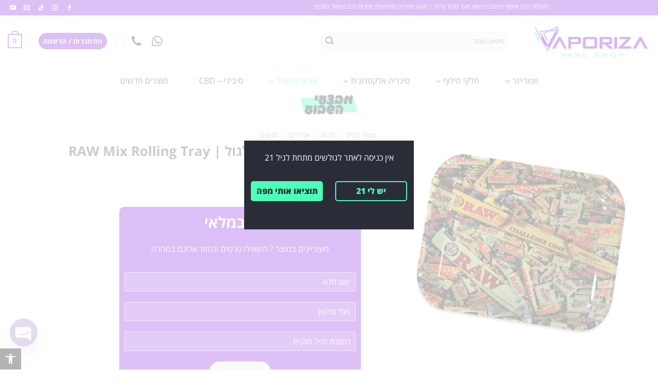

--- FILE ---
content_type: text/html; charset=UTF-8
request_url: https://www.vaporiza.co.il/shop/%D7%9E%D7%92%D7%A9-%D7%A8%D7%95-%D7%92%D7%93%D7%95%D7%9C-%D7%A0%D7%99%D7%99%D7%A8%D7%95%D7%AA-%D7%92%D7%9C%D7%92%D7%95%D7%9C-raw-mix-rolling-tray/
body_size: 73741
content:
<!DOCTYPE html>
<!--[if IE 9 ]> <html dir="rtl" lang="he-IL" class="ie9 loading-site no-js"> <![endif]-->
<!--[if IE 8 ]> <html dir="rtl" lang="he-IL" class="ie8 loading-site no-js"> <![endif]-->
<!--[if (gte IE 9)|!(IE)]><!--><html dir="rtl" lang="he-IL" class="loading-site no-js"> <!--<![endif]-->
<head>
	<meta charset="UTF-8" />
	<meta name="viewport" content="width=device-width, initial-scale=1.0, maximum-scale=1.0, user-scalable=no" />

	<link rel="profile" href="https://gmpg.org/xfn/11" />
	<link rel="pingback" href="https://www.vaporiza.co.il/xmlrpc.php" />
  <meta name="theme-color" content="#4bfeba" />
<!-- apple pay -->
<script src="https://payments.payplus.co.il/statics/applePay/script.js"></script>

    <!-- pickup locator-->
    <script type="text/javascript">

            //--></script>
		<!-- Global site tag (gtag.js) - Google Analytics -->
		<script async src="https://www.googletagmanager.com/gtag/js?id=UA-89084861-1"></script>
		<script>
		  window.dataLayer = window.dataLayer || [];
		  function gtag(){dataLayer.push(arguments);}
		  gtag('js', new Date());

		  gtag('config', 'UA-89084861-1');
		</script>

	<script>(function(html){html.className = html.className.replace(/\bno-js\b/,'js')})(document.documentElement);</script>
<style id="jetpack-boost-critical-css">@media all{.screen-reader-text{clip:rect(1px,1px,1px,1px);word-wrap:normal!important;border:0;clip-path:inset(50%);height:1px;margin:-1px;overflow:hidden;overflow-wrap:normal!important;padding:0;position:absolute!important;width:1px}}@media all{.tpt__tiered-pricing{width:100%}.tiered-pricing-table{margin:15px 0;width:100%}.tiered-pricing-table tr{background:#fff}.tiered-pricing--active td{background-color:#96598a;color:#fff}.tiered-pricing--active td .amount{color:#fff}}@media all{button.pswp__button{box-shadow:none!important;background-image:url(https://www.vaporiza.co.il/wp-content/plugins/woocommerce/assets/css/photoswipe/default-skin/default-skin.png)!important}button.pswp__button,button.pswp__button--arrow--left::before,button.pswp__button--arrow--right::before{background-color:transparent!important}button.pswp__button--arrow--left,button.pswp__button--arrow--right{background-image:none!important}.pswp{display:none;position:absolute;width:100%;height:100%;left:0;top:0;overflow:hidden;-ms-touch-action:none;touch-action:none;z-index:1500;-webkit-text-size-adjust:100%;-webkit-backface-visibility:hidden;outline:0}.pswp *{-webkit-box-sizing:border-box;box-sizing:border-box}.pswp__bg{position:absolute;left:0;top:0;width:100%;height:100%;background:#000;opacity:0;-webkit-transform:translateZ(0);transform:translateZ(0);-webkit-backface-visibility:hidden;will-change:opacity}.pswp__scroll-wrap{position:absolute;left:0;top:0;width:100%;height:100%;overflow:hidden}.pswp__container{-ms-touch-action:none;touch-action:none;position:absolute;left:0;right:0;top:0;bottom:0}.pswp__container{-webkit-touch-callout:none}.pswp__bg{will-change:opacity}.pswp__container{-webkit-backface-visibility:hidden}.pswp__item{position:absolute;left:0;right:0;top:0;bottom:0;overflow:hidden}}@media all{.pswp__button{width:44px;height:44px;position:relative;background:0 0;overflow:visible;-webkit-appearance:none;display:block;border:0;padding:0;margin:0;float:left;opacity:.75;-webkit-box-shadow:none;box-shadow:none}.pswp__button,.pswp__button--arrow--left:before,.pswp__button--arrow--right:before{background:url(https://www.vaporiza.co.il/wp-content/plugins/woocommerce/assets/css/photoswipe/default-skin/default-skin.png) 0 0 no-repeat;background-size:264px 88px;width:44px;height:44px}.pswp__button--close{background-position:0-44px}.pswp__button--zoom{display:none;background-position:-88px 0}.pswp__button--arrow--left,.pswp__button--arrow--right{background:0 0;top:50%;margin-top:-50px;width:70px;height:100px;position:absolute}.pswp__button--arrow--left{left:0}.pswp__button--arrow--right{right:0}.pswp__button--arrow--left:before,.pswp__button--arrow--right:before{content:"";top:35px;background-color:rgba(0,0,0,.3);height:30px;width:32px;position:absolute}.pswp__button--arrow--left:before{left:6px;background-position:-138px -44px}.pswp__button--arrow--right:before{right:6px;background-position:-94px -44px}.pswp__share-modal{display:block;background:rgba(0,0,0,.5);width:100%;height:100%;top:0;left:0;padding:10px;position:absolute;z-index:1600;opacity:0;-webkit-backface-visibility:hidden;will-change:opacity}.pswp__share-modal--hidden{display:none}.pswp__share-tooltip{z-index:1620;position:absolute;background:#fff;top:56px;border-radius:2px;display:block;width:auto;right:44px;-webkit-box-shadow:0 2px 5px rgba(0,0,0,.25);box-shadow:0 2px 5px rgba(0,0,0,.25);-webkit-transform:translateY(6px);-ms-transform:translateY(6px);transform:translateY(6px);-webkit-backface-visibility:hidden;will-change:transform}.pswp__counter{position:relative;left:0;top:0;height:44px;font-size:13px;line-height:44px;color:#fff;opacity:.75;padding:0 10px;margin-inline-end:auto}.pswp__caption{position:absolute;left:0;bottom:0;width:100%;min-height:44px}.pswp__caption__center{text-align:left;max-width:420px;margin:0 auto;font-size:13px;padding:10px;line-height:20px;color:#ccc}.pswp__preloader{width:44px;height:44px;position:absolute;top:0;left:50%;margin-left:-22px;opacity:0;will-change:opacity;direction:ltr}@media screen and (max-width:1024px){.pswp__preloader{position:relative;left:auto;top:auto;margin:0;float:right}}.pswp__ui{-webkit-font-smoothing:auto;visibility:visible;opacity:1;z-index:1550}.pswp__top-bar{position:absolute;left:0;top:0;height:44px;width:100%;display:flex;justify-content:flex-end}.pswp__caption,.pswp__top-bar{-webkit-backface-visibility:hidden;will-change:opacity}.pswp__caption,.pswp__top-bar{background-color:rgba(0,0,0,.5)}.pswp__ui--hidden .pswp__button--arrow--left,.pswp__ui--hidden .pswp__button--arrow--right,.pswp__ui--hidden .pswp__caption,.pswp__ui--hidden .pswp__top-bar{opacity:.001}}@media all{#pojo-a11y-toolbar{position:fixed;font-size:16px!important;line-height:1.4;z-index:9999}#pojo-a11y-toolbar.pojo-a11y-toolbar-left{left:-180px}#pojo-a11y-toolbar.pojo-a11y-toolbar-left .pojo-a11y-toolbar-toggle{left:180px}#pojo-a11y-toolbar .pojo-a11y-toolbar-toggle{position:absolute}#pojo-a11y-toolbar .pojo-a11y-toolbar-toggle a{display:inline-block;font-size:200%;line-height:0;padding:10px;-webkit-box-shadow:0 0 10px 0 rgba(0,0,0,.1);box-shadow:0 0 10px 0 rgba(0,0,0,.1)}#pojo-a11y-toolbar .pojo-a11y-toolbar-toggle svg{max-width:inherit}#pojo-a11y-toolbar .pojo-a11y-toolbar-overlay{border:1px solid;font-size:100%;width:180px}#pojo-a11y-toolbar .pojo-a11y-toolbar-overlay p.pojo-a11y-toolbar-title{display:block;line-height:2;font-weight:700;padding:10px 15px 0;margin:0}#pojo-a11y-toolbar .pojo-a11y-toolbar-overlay ul.pojo-a11y-toolbar-items{list-style:none;margin:0;padding:10px 0}#pojo-a11y-toolbar .pojo-a11y-toolbar-overlay ul.pojo-a11y-toolbar-items li.pojo-a11y-toolbar-item a{display:block;padding:10px 15px;font-size:80%;line-height:1}#pojo-a11y-toolbar .pojo-a11y-toolbar-overlay ul.pojo-a11y-toolbar-items li.pojo-a11y-toolbar-item a svg{padding-right:6px;display:inline-block;width:1.5em;font-style:normal;font-weight:400;font-size:inherit;line-height:1;text-align:center;text-rendering:auto;vertical-align:middle}#pojo-a11y-toolbar .pojo-a11y-toolbar-overlay ul.pojo-a11y-toolbar-items li.pojo-a11y-toolbar-item a .pojo-a11y-toolbar-text{vertical-align:middle}body.rtl #pojo-a11y-toolbar .pojo-a11y-toolbar-overlay ul.pojo-a11y-toolbar-items li.pojo-a11y-toolbar-item a svg{padding-left:6px;padding-right:0}@media (max-width:767px){#pojo-a11y-toolbar .pojo-a11y-toolbar-overlay p.pojo-a11y-toolbar-title{padding:7px 12px 0}#pojo-a11y-toolbar .pojo-a11y-toolbar-overlay ul.pojo-a11y-toolbar-items{padding:7px 0}#pojo-a11y-toolbar .pojo-a11y-toolbar-overlay ul.pojo-a11y-toolbar-items li.pojo-a11y-toolbar-item a{display:block;padding:7px 12px}}.pojo-skip-link{position:absolute;top:-1000em}#pojo-a11y-toolbar *,#pojo-a11y-toolbar ::after,#pojo-a11y-toolbar ::before{box-sizing:border-box}.pojo-sr-only{position:absolute;width:1px;height:1px;padding:0;margin:-1px;overflow:hidden;clip:rect(0,0,0,0);border:0}}@media all{.woo-variation-swatches .woo-variation-raw-select{display:none!important}.woo-variation-swatches .variable-items-wrapper{display:flex;flex-wrap:wrap;margin:0!important;padding:0;list-style:none}.woo-variation-swatches .variable-items-wrapper .variable-item{margin:0;padding:0;list-style:none;outline:0}.woo-variation-swatches .variable-items-wrapper .variable-item .variable-item-contents{display:flex;width:100%;height:100%}@supports (display:contents){.woo-variation-swatches .variable-items-wrapper .variable-item .variable-item-contents{display:contents}}.woo-variation-swatches .variable-items-wrapper.radio-variable-wrapper{display:block}.woo-variation-swatches .variable-items-wrapper.radio-variable-wrapper .radio-variable-item{box-sizing:border-box;display:block;list-style:none;margin:0}.woo-variation-swatches .variable-items-wrapper.radio-variable-wrapper .radio-variable-item input{margin-right:5px}.woo-variation-swatches .variable-items-wrapper.radio-variable-wrapper .radio-variable-item label{font-weight:400;font-size:14px;display:inline-block}.woo-variation-swatches .variable-items-wrapper .variable-item:not(.radio-variable-item){box-sizing:border-box;display:flex;justify-content:center;align-items:center;background-color:#fff;box-shadow:0 0 0 1px rgba(0,0,0,.3);padding:2px;margin:4px 8px 4px 0}.woo-variation-swatches .variable-items-wrapper .variable-item:not(.radio-variable-item):last-of-type{margin-right:0}.woo-variation-swatches .variable-items-wrapper .variable-item:not(.radio-variable-item).color-variable-item .variable-item-span-color{width:100%;height:100%;position:relative;display:block}.woo-variation-swatches .variable-items-wrapper .variable-item:not(.radio-variable-item).color-variable-item .variable-item-span-color:after{position:absolute;content:"";width:100%;height:100%;top:0;left:0;box-shadow:inset 0 0 1px 0 rgba(0,0,0,.5)}.woo-variation-swatches.wvs-style-rounded .variable-items-wrapper .variable-item,.woo-variation-swatches.wvs-style-rounded .variable-items-wrapper .variable-item .variable-item-span,.woo-variation-swatches.wvs-style-rounded .variable-items-wrapper .variable-item .variable-item-span:after{border-radius:100%}.woo-variation-swatches.rtl .variable-items-wrapper .variable-item{text-align:right}.woo-variation-swatches.rtl .variable-items-wrapper .variable-item:not(.radio-variable-item){margin:4px 0 4px 8px}.woo-variation-swatches.rtl .variable-items-wrapper.radio-variable-wrapper .radio-variable-item input{margin-right:0;margin-left:5px}.woo-variation-swatches.wvs-show-label .variations td{display:block;width:auto!important}.woo-variation-swatches.wvs-show-label .variations td label{display:inline-block;margin:0 2px}}@media all{.woo-variation-swatches .radio-variable-item[data-wvstooltip]{position:relative}.woo-variation-swatches .radio-variable-item[data-wvstooltip]:after,.woo-variation-swatches .radio-variable-item[data-wvstooltip]:before{left:8px;bottom:100%}[data-wvstooltip]{position:relative;outline:0}[data-wvstooltip]:after,[data-wvstooltip]:before{visibility:hidden;opacity:0;box-sizing:inherit;position:absolute;bottom:130%;left:50%;z-index:999;-webkit-transform:translateZ(0);transform:translateZ(0);box-shadow:0 7px 15px rgba(0,0,0,.3)}[data-wvstooltip]:before{margin-bottom:5px;-webkit-transform:translateX(-50%);transform:translateX(-50%);padding:7px;border-radius:3px;background-color:#000;background-color:rgba(51,51,51,.9);color:#fff;text-align:center;font-size:14px;line-height:1.2}[data-wvstooltip]:before{min-width:100px;content:attr(data-wvstooltip)}[data-wvstooltip]:after{margin-left:-5px;width:0;border-top:5px solid #000;border-top:5px solid rgba(51,51,51,.9);border-right:5px solid transparent;border-left:5px solid transparent;content:" ";font-size:0;line-height:0}}@media all{.ubermenu,.ubermenu .ubermenu-column,.ubermenu .ubermenu-item,.ubermenu .ubermenu-nav,.ubermenu .ubermenu-retractor,.ubermenu .ubermenu-submenu,.ubermenu .ubermenu-target,.ubermenu-responsive-toggle{margin:0;padding:0;left:auto;right:auto;top:auto;bottom:auto;text-indent:0;clip:auto;position:static;background:0 0;text-transform:none;overflow:visible;z-index:10;-webkit-box-shadow:none;-moz-box-shadow:none;-o-box-shadow:none;box-shadow:none;-webkit-box-sizing:border-box;-moz-box-sizing:border-box;-ms-box-sizing:border-box;-o-box-sizing:border-box;box-sizing:border-box;vertical-align:top;line-height:1.3em;border:none;border-radius:0}.ubermenu,.ubermenu .ubermenu-column,.ubermenu .ubermenu-item,.ubermenu .ubermenu-nav,.ubermenu .ubermenu-retractor,.ubermenu .ubermenu-submenu,.ubermenu .ubermenu-target,.ubermenu-responsive-toggle{height:auto;width:auto;max-height:none;min-height:0}.ubermenu .ubermenu-submenu-drop{-webkit-backface-visibility:hidden;-moz-backface-visibility:hidden;backface-visibility:hidden;-moz-transform:translateZ(0);-webkit-transform:translateZ(0)}.ubermenu{display:block;line-height:1.3em;text-align:left}.ubermenu-bound-inner .ubermenu-nav{position:relative}.ubermenu,.ubermenu-nav{overflow:visible!important;z-index:100}.ubermenu-nav{text-align:inherit}.ubermenu-nav,.ubermenu-submenu{display:block;margin:0;padding:0;list-style:none}.ubermenu-responsive-toggle{display:none;text-decoration:none;max-width:100%}.ubermenu-responsive-toggle .fa{width:1.3em;text-align:center;margin-right:.6em}.ubermenu-responsive-toggle-content-align-left{text-align:left}.ubermenu-bar-align-center{float:none;margin:0 auto}.ubermenu-items-align-center{text-align:center}.ubermenu .ubermenu-item{text-align:left;display:inline-block;vertical-align:top}.ubermenu .ubermenu-item-level-0{vertical-align:bottom;-moz-backface-visibility:visible;backface-visibility:visible}.ubermenu .ubermenu-item.ubermenu-item-level-0{float:none}.ubermenu .ubermenu-custom-content-padded,.ubermenu .ubermenu-retractor,.ubermenu .ubermenu-submenu-type-stack>.ubermenu-item-normal>.ubermenu-target,.ubermenu .ubermenu-target,.ubermenu-responsive-toggle{padding:15px 20px}.ubermenu .ubermenu-submenu .ubermenu-submenu-type-stack{width:auto}.ubermenu .ubermenu-autocolumn,.ubermenu .ubermenu-submenu-type-stack{padding-top:10px;padding-bottom:10px}.ubermenu .ubermenu-item-type-column>.ubermenu-submenu-type-stack{padding-top:0}.ubermenu .ubermenu-item-type-column>.ubermenu-submenu-type-stack>.ubermenu-item-normal:first-child{margin-top:10px}.ubermenu .ubermenu-submenu-type-stack>.ubermenu-item-normal>.ubermenu-target{padding-top:5px;padding-bottom:5px}.ubermenu .ubermenu-target{display:block;text-decoration:none;position:relative}.ubermenu-sub-indicators .ubermenu-has-submenu-drop>.ubermenu-target:after{position:absolute;right:10px;top:50%;margin-top:-6px;content:"";display:inline-block;font-family:FontAwesome;font-style:normal;font-weight:400;line-height:1;color:inherit;-webkit-font-smoothing:antialiased;-moz-osx-font-smoothing:grayscale}.ubermenu-sub-indicators .ubermenu-has-submenu-drop>.ubermenu-target{padding-right:25px}.ubermenu .ubermenu-target-text{display:inline-block;vertical-align:middle;font-family:inherit;font-weight:inherit;color:inherit}.ubermenu .ubermenu-column{max-width:100%}.ubermenu .ubermenu-item .ubermenu-submenu-drop{position:absolute;z-index:500;top:-10000px;height:0;max-height:0;visibility:hidden;overflow:hidden}.ubermenu .ubermenu-item:not(.ubermenu-active) .ubermenu-submenu-drop{min-height:0!important}.ubermenu .ubermenu-item .ubermenu-submenu-drop{box-shadow:0 0 20px rgba(0,0,0,.15)}.ubermenu .ubermenu-item-level-0>.ubermenu-submenu-drop{clip:rect(0,5000px,5000px,-5000px)}.ubermenu .ubermenu-submenu-drop.ubermenu-submenu-align-full_width{left:0}.ubermenu .ubermenu-submenu-drop.ubermenu-submenu-align-full_width{width:100%}.ubermenu .ubermenu-retractor{display:block;clear:both;text-align:center}.ubermenu .ubermenu-submenu-type-stack>.ubermenu-item{display:block}.ubermenu .ubermenu-submenu-type-stack>.ubermenu-item.ubermenu-column-auto{width:100%;display:block;float:none;min-width:0}.ubermenu-transition-fade .ubermenu-item .ubermenu-submenu-drop{opacity:0;top:auto;margin-top:1px}.ubermenu:not(.ubermenu-transition-slide) .ubermenu-submenu.ubermenu-submenu-type-mega{max-height:600px;overflow-y:auto;-webkit-overflow-scrolling:touch}.ubermenu.ubermenu-disable-submenu-scroll .ubermenu-item>.ubermenu-submenu.ubermenu-submenu-type-mega{overflow:hidden}.ubermenu .ubermenu-submenu .ubermenu-column{display:block;float:left;width:auto}.ubermenu .ubermenu-submenu .ubermenu-column-auto{min-width:100px;width:auto}.ubermenu .ubermenu-nav .ubermenu-column-1-3{width:33.33%}.ubermenu .ubermenu-nav .ubermenu-column-1-4{width:25%}.ubermenu .ubermenu-column:after,.ubermenu .ubermenu-content-block:after,.ubermenu .ubermenu-submenu:after,.ubermenu:after{content:"";display:table;clear:both}.ubermenu{background:0 0}.ubermenu-submenu-drop{background:#fff}.rtl .ubermenu,.rtl .ubermenu .ubermenu-item{text-align:right}.rtl .ubermenu-items-align-center.ubermenu-horizontal{text-align:center}.rtl .ubermenu.ubermenu-horizontal .ubermenu-item-level-0:last-child>.ubermenu-target{border-left:none;box-shadow:none}.rtl .ubermenu .ubermenu-submenu-type-mega>.ubermenu-column:not(.ubermenu-tabs-group){float:right}.rtl .ubermenu-sub-indicators .ubermenu-item-level-0.ubermenu-has-submenu-drop>.ubermenu-target{padding-right:20px;padding-left:25px}.rtl .ubermenu-sub-indicators .ubermenu-item-level-0.ubermenu-has-submenu-drop>.ubermenu-target:after{right:auto;left:10px}@media screen and (min-width:960px){.ubermenu-responsive-default.ubermenu{display:block!important}.ubermenu-responsive-default.ubermenu-responsive.ubermenu-retractors-responsive .ubermenu-retractor-mobile{display:none}}@media screen and (max-width:959px){.ubermenu-responsive-toggle{display:block}.ubermenu-responsive-default.ubermenu-responsive{width:100%;max-height:500px;visibility:visible;overflow:visible}.ubermenu-responsive-default.ubermenu-responsive.ubermenu-items-align-center{text-align:left}.ubermenu-responsive-default.ubermenu-responsive.ubermenu{margin:0}.ubermenu-responsive-default.ubermenu-responsive.ubermenu .ubermenu-nav{display:block}.ubermenu-responsive-default.ubermenu-responsive.ubermenu-responsive-collapse{max-height:0;overflow:hidden!important;visibility:hidden}.ubermenu-responsive-default.ubermenu-responsive.ubermenu-responsive-collapse:not(.ubermenu-in-transition){border-top-width:0;border-bottom-width:0}.ubermenu-responsive-default.ubermenu-responsive.ubermenu-responsive-collapse .ubermenu-item .ubermenu-submenu{display:none}.ubermenu-responsive-default.ubermenu-responsive .ubermenu-item-level-0{width:50%}.ubermenu-responsive-default.ubermenu-responsive .ubermenu-item.ubermenu-item-level-0>.ubermenu-target{border:none;box-shadow:none}.ubermenu-responsive-default.ubermenu-responsive .ubermenu-nav .ubermenu-item .ubermenu-submenu.ubermenu-submenu-drop{width:100%;min-width:100%;max-width:100%;top:auto;left:0!important}.ubermenu-responsive-default.ubermenu-responsive .ubermenu-submenu.ubermenu-submenu-type-mega>.ubermenu-item.ubermenu-column{min-height:0;border-left:none;float:left;display:block}.ubermenu-responsive-default.ubermenu.ubermenu-responsive .ubermenu-column,.ubermenu-responsive-default.ubermenu.ubermenu-responsive .ubermenu-column-auto{min-width:50%}.ubermenu-responsive-default.ubermenu.ubermenu-responsive .ubermenu-column:nth-of-type(odd){clear:both}.ubermenu-responsive-default.ubermenu-responsive .ubermenu-submenu-type-stack .ubermenu-column,.ubermenu-responsive-default.ubermenu-responsive .ubermenu-submenu-type-stack .ubermenu-column-auto{width:100%;max-width:100%}}@media screen and (max-width:480px){.ubermenu-responsive-default.ubermenu.ubermenu-responsive .ubermenu-item-level-0{width:100%}.ubermenu-responsive-default.ubermenu.ubermenu-responsive .ubermenu-column,.ubermenu-responsive-default.ubermenu.ubermenu-responsive .ubermenu-column-auto{min-width:100%}}}@media all{.ubermenu-skin-minimal{font-size:12px;color:#888}.ubermenu-skin-minimal .ubermenu-target{color:#333}.ubermenu-skin-minimal.ubermenu-responsive-toggle{background:0 0;color:#333;font-size:12px;text-transform:none;font-weight:400}.ubermenu-skin-minimal{border:none;background:0 0}.ubermenu-skin-minimal .ubermenu-item-level-0.ubermenu-current-menu-parent>.ubermenu-target{color:#111;background:0 0}.ubermenu-skin-minimal .ubermenu-item-level-0>.ubermenu-target{font-weight:400;color:#333;text-transform:none;border-left:none}.ubermenu-skin-minimal .ubermenu-submenu.ubermenu-submenu-drop{background:#fff;border:1px solid #fff}.ubermenu-skin-minimal.ubermenu-horizontal .ubermenu-item-level-0>.ubermenu-submenu-drop{border-top:1px solid #fff}.ubermenu-skin-minimal .ubermenu-submenu,.ubermenu-skin-minimal .ubermenu-submenu .ubermenu-target{color:#333}.ubermenu-skin-minimal .ubermenu-submenu .ubermenu-item-header>.ubermenu-target{font-weight:700;color:#333}.ubermenu-skin-minimal .ubermenu-submenu .ubermenu-item-header.ubermenu-has-submenu-stack>.ubermenu-target{border-bottom:1px solid #e9e9e9}.ubermenu-skin-minimal.ubermenu-transition-fade .ubermenu-item-level-0>.ubermenu-submenu-drop{margin-top:0}}@media all{@font-face{font-family:FontAwesome;font-weight:400;font-style:normal}.fa{display:inline-block;font:normal normal normal 14px/1 FontAwesome;font-size:inherit;text-rendering:auto;-webkit-font-smoothing:antialiased;-moz-osx-font-smoothing:grayscale}.fa-times:before{content:""}.fa-eye:before{content:""}.fa-eye-slash:before{content:""}.fa-phone:before{content:""}.fa-bars:before{content:""}.fa-whatsapp:before{content:""}.sr-only{position:absolute;width:1px;height:1px;padding:0;margin:-1px;overflow:hidden;clip:rect(0,0,0,0);border:0}}@media all{html{-ms-text-size-adjust:100%;-webkit-text-size-adjust:100%;font-family:sans-serif}body{margin:0}aside,figure,header,main,nav{display:block}a{background-color:transparent}strong{font-weight:inherit;font-weight:bolder}img{border-style:none}svg:not(:root){overflow:hidden}button,input,select{font:inherit}button,input,select{overflow:visible}button,select{text-transform:none}[type=submit],button,html [type=button]{-webkit-appearance:button}[type=checkbox],[type=radio]{box-sizing:border-box;padding:0}[type=search]{-webkit-appearance:textfield}[type=search]::-webkit-search-cancel-button{-webkit-appearance:none}*,html{box-sizing:border-box}html{background-attachment:fixed}body{-webkit-font-smoothing:antialiased;-moz-osx-font-smoothing:grayscale;color:#777;scroll-behavior:smooth}img{display:inline-block;height:auto;max-width:100%;vertical-align:middle}figure{margin:0}p:empty{display:none}a,button,input{touch-action:manipulation}ins{text-decoration:none}.col{margin:0;padding:0 15px 30px;position:relative;width:100%}.col-fit{flex:1}.col-inner{background-position:50% 50%;background-repeat:no-repeat;background-size:cover;flex:1 0 auto;margin-left:auto;margin-right:auto;position:relative;width:100%}@media screen and (min-width:850px){.col:first-child .col-inner{margin-left:0;margin-right:auto}.col+.col .col-inner{margin-left:auto;margin-right:0}}@media screen and (max-width:849px){.col{padding-bottom:30px}}.align-middle{align-items:center!important;align-self:center!important;vertical-align:middle!important}.small-6{flex-basis:50%;max-width:50%}.small-12{flex-basis:100%;max-width:100%}.small-columns-4>.col{flex-basis:25%;max-width:25%}@media screen and (min-width:550px){.medium-3{flex-basis:25%;max-width:25%}.medium-6{flex-basis:50%;max-width:50%}}@media screen and (min-width:850px){.large-3{flex-basis:25%;max-width:25%}.large-5{flex-basis:41.6666666667%;max-width:41.6666666667%}.large-6{flex-basis:50%;max-width:50%}.large-12{flex-basis:100%;max-width:100%}}.container,.full-width .ubermenu-nav,.row,body{margin-left:auto;margin-right:auto;width:100%}.container{padding-left:15px;padding-right:15px}.container,.full-width .ubermenu-nav,.row{max-width:1080px}.row.row-small{max-width:1065px}.flex-row{align-items:center;display:flex;flex-flow:row nowrap;justify-content:space-between;width:100%}.text-center .flex-row{justify-content:center}.header .flex-row{height:100%}.flex-col{max-height:100%}.flex-grow{-ms-flex-negative:1;-ms-flex-preferred-size:auto!important;flex:1}.flex-center{margin:0 auto}.flex-left{margin-left:auto}.flex-right{margin-right:auto}@media (-ms-high-contrast:none){.payment-icon svg{max-width:50px}.nav>li>a>i{top:-1px}}.row{display:flex;flex-flow:row wrap;width:100%}.row>div:not(.col):not([class^=col-]):not([class*=" col-"]){width:100%!important}.row .row:not(.row-collapse){margin-left:-15px;margin-right:-15px;padding-left:0;padding-right:0;width:auto}.row .row-small:not(.row-collapse){margin-bottom:0;margin-left:-10px;margin-right:-10px}.row-small>.col{margin-bottom:0;padding:0 9.8px 19.6px}.nav-dropdown{background-color:#fff;color:#777;display:table;margin:0;max-height:0;min-width:260px;opacity:0;padding:20px 0;position:absolute;right:-99999px;text-align:right;visibility:hidden;z-index:9}.nav-dropdown:after{clear:both;content:"";display:block;height:0;visibility:hidden}.nav-dropdown li{display:block;margin:0;vertical-align:top}.nav-dropdown>li>a{display:block;line-height:1.3;padding:10px 20px;width:auto}.nav-dropdown>li:last-child:not(.nav-dropdown-col)>a{border-bottom:0!important}.nav-dropdown.dropdown-uppercase>li>a{font-size:.85em;text-transform:uppercase}.nav-dropdown-has-arrow li.has-dropdown:after,.nav-dropdown-has-arrow li.has-dropdown:before{border:solid transparent;bottom:-2px;content:"";height:0;left:50%;opacity:0;position:absolute;width:0;z-index:10}.nav-dropdown-has-arrow li.has-dropdown:after{border-color:hsla(0,0%,87%,0) hsla(0,0%,87%,0) #fff;border-width:8px;margin-left:-8px}.nav-dropdown-has-arrow li.has-dropdown:before{border-width:11px;margin-left:-11px;z-index:-999}.nav-dropdown-has-shadow .nav-dropdown{box-shadow:1px 1px 15px rgba(0,0,0,.15)}.nav-dropdown-has-arrow.nav-dropdown-has-border li.has-dropdown:before{border-bottom-color:#ddd}.nav-dropdown-has-border .nav-dropdown{border:2px solid #ddd}.nav p{margin:0;padding-bottom:0}.nav,.nav ul:not(.nav-dropdown){margin:0;padding:0}.nav{align-items:center;display:inline-block;display:flex;flex-flow:row wrap;width:100%}.nav,.nav>li{position:relative}.nav>li{list-style:none;margin:0 7px;padding:0}.nav>li,.nav>li>a{display:inline-block}.nav>li>a{align-items:center;display:inline-flex;flex-wrap:wrap;padding:10px 0}.nav-small.nav>li.html{font-size:.75em}.nav-center{justify-content:center}.nav-left{justify-content:flex-start}.nav-right{justify-content:flex-end}@media (max-width:849px){.medium-nav-center{justify-content:center}}.nav-dropdown>li>a,.nav>li>a{color:hsla(0,0%,40%,.85)}.nav-dropdown>li>a{display:block}.nav-dropdown li.active>a,.nav>li.active>a{color:hsla(0,0%,7%,.85)}.nav li:first-child{margin-right:0!important}.nav li:last-child{margin-left:0!important}.nav-uppercase>li>a{font-weight:bolder;letter-spacing:.02em;text-transform:uppercase}@media (min-width:850px){.nav-divided>li{margin:0 .7em}}li.html form,li.html input{margin:0}.nav-pills>li.active>a{background-color:#446084;color:#fff;opacity:1}.tabbed-content{display:flex;flex-flow:row wrap}.tabbed-content .nav,.tabbed-content .tab-panels{width:100%}.tab-panels{padding-top:1em}.tab-panels .entry-content{padding:0}.tab-panels .panel.active{display:block!important}.nav-pills>li{margin:0}.nav-pills>li>a{line-height:2.5em;padding:0 .75em}.nav-pills>li>a{border-radius:99px}@media (max-width:549px){.small-nav-collapse>li{margin:0!important;width:100%}.small-nav-collapse>li a{display:block;width:100%}}.toggle{box-shadow:none!important;color:currentColor;height:auto;line-height:1;margin:0 0 0 5px;opacity:.6;padding:0;width:45px}.toggle i{font-size:1.8em}.nav.nav-vertical{flex-flow:column}.nav.nav-vertical li{list-style:none;margin:0;width:100%}.nav-vertical li li{font-size:1em;padding-right:.5em}.nav-vertical>li{align-items:center;display:flex;flex-flow:row wrap}.nav-vertical>li ul{width:100%}.nav-vertical>li>a,.nav-vertical>li>ul>li a{align-items:center;display:flex;flex-grow:1;width:auto}.nav-vertical>li.html{padding-bottom:1em;padding-top:1em}.nav-vertical>li>ul li a{color:#666}.nav-vertical>li>ul{margin:0 0 2em;padding-right:1em}.nav .children{opacity:0;position:fixed;right:-99999px;transform:translateX(-10px)}@media (prefers-reduced-motion){.nav .children{opacity:1;transform:none}}.nav-sidebar.nav-vertical>li+li{border-top:1px solid #ececec}.nav-vertical>li+li{border-top:1px solid #ececec}.badge-container{margin:30px 0 0}.badge{-webkit-backface-visibility:hidden;backface-visibility:hidden;display:table;height:2.8em;width:2.8em;z-index:20}.badge-inner{background-color:#446084;color:#fff;display:table-cell;font-weight:bolder;height:100%;line-height:.85;padding:2px;text-align:center;vertical-align:middle;white-space:nowrap;width:100%}.badge-circle{margin-right:-.4em}.badge-circle .badge-inner{border-radius:999px}.button,button,input[type=button]{text-rendering:optimizeLegibility;background-color:transparent;border:1px solid transparent;border-radius:0;box-sizing:border-box;color:currentColor;display:inline-block;font-size:.97em;font-weight:bolder;letter-spacing:.03em;line-height:2.4em;margin-left:1em;margin-top:0;max-width:100%;min-height:2.5em;padding:0 1.2em;position:relative;text-align:center;text-decoration:none;text-shadow:none;text-transform:uppercase;vertical-align:middle}.button span{display:inline-block;line-height:1.6}.button.is-outline{line-height:2.19em}.button,input[type=button].button{background-color:#446084;background-color:var(--primary-color);border-color:rgba(0,0,0,.05);color:#fff}.button.is-outline{background-color:transparent;border:2px solid}.is-form,input[type=button].is-form{background-color:#f9f9f9;border:1px solid #ddd;color:#666;font-weight:400;overflow:hidden;position:relative;text-shadow:1px 1px 1px #fff;text-transform:none}.dark .button{color:#fff}.is-outline{color:silver}.primary{background-color:#446084}.button.alt,.secondary{background-color:#d26e4b}.secondary.is-outline{color:#d26e4b}.text-center .button:first-of-type{margin-right:0!important}.text-center .button:last-of-type{margin-left:0!important}.header-button{display:inline-block}.header-button .button{margin:0}.flex-col .button,.flex-col button,.flex-col input{margin-bottom:0}.is-divider{background-color:rgba(0,0,0,.1);display:block;height:3px;margin:1em 0;max-width:30px;width:100%}form{margin-bottom:0}input[type=number],input[type=search],select{background-color:#fff;border:1px solid #ddd;border-radius:0;box-shadow:inset 0 1px 2px rgba(0,0,0,.1);box-sizing:border-box;color:#333;font-size:.97em;height:2.507em;max-width:100%;padding:0 .75em;vertical-align:middle;width:100%}@media (max-width:849px){input[type=number],input[type=search],select{font-size:1rem}}input[type=number],input[type=search]{-webkit-appearance:none;-moz-appearance:none;appearance:none}label{display:block;font-size:.9em;font-weight:700;margin-bottom:.4em}input[type=checkbox],input[type=radio]{display:inline;font-size:16px;margin-left:10px}input[type=radio]+label{display:inline}select{-webkit-appearance:none;-moz-appearance:none;background-color:#fff;background-image:url(data:image/svg+xml;charset=utf8,\ %3Csvg\ xmlns=\'http://www.w3.org/2000/svg\'\ width=\'24\'\ height=\'24\'\ viewBox=\'0\ 0\ 24\ 24\'\ fill=\'none\'\ stroke=\'%23333\'\ stroke-width=\'2\'\ stroke-linecap=\'round\'\ stroke-linejoin=\'round\'\ class=\'feather\ feather-chevron-down\'%3E%3Cpolyline\ points=\'6\ 9\ 12\ 15\ 18\ 9\'%3E%3C/polyline%3E%3C/svg%3E);background-position:left .45em top 50%;background-repeat:no-repeat;background-size:auto 16px;border-radius:0;box-shadow:inset 0-1.4em 1em 0 rgba(0,0,0,.02);display:block;padding-left:1.4em}.form-flat input:not([type=submit]){background-color:rgba(0,0,0,.03);border-color:rgba(0,0,0,.09);border-radius:99px;box-shadow:none;color:currentColor!important}.form-flat button,.form-flat input{border-radius:99px}.form-flat .flex-row .flex-col{padding-left:4px}.dark .form-flat input:not([type=submit]){background-color:hsla(0,0%,100%,.2)!important;border-color:hsla(0,0%,100%,.09);color:#fff}.dark .form-flat input::-webkit-input-placeholder{color:#fff}.form-flat .button.icon{background-color:transparent!important;border-color:transparent!important;box-shadow:none;color:currentColor!important}i[class^=icon-]{speak:none!important;display:inline-block;font-display:block;font-family:fl-icons!important;font-style:normal!important;font-variant:normal!important;font-weight:400!important;line-height:1.2;margin:0;padding:0;position:relative;text-transform:none!important}.button i,button i{top:-1.5px;vertical-align:middle}a.icon:not(.button){font-family:sans-serif;font-size:1.2em;margin-left:.25em;margin-right:.25em}.header a.icon:not(.button){margin-left:.3em;margin-right:.3em}.header .nav-small a.icon:not(.button){font-size:1em}.button.icon{display:inline-block;margin-left:.12em;margin-right:.12em;min-width:2.5em;padding-left:.6em;padding-right:.6em}.button.icon i{font-size:1.2em}.button.icon i+span{padding-left:.5em}.button.icon.is-small{border-width:1px}.button.icon.is-small i{top:-1px}.button.icon.circle{padding-left:0;padding-right:0}.button.icon.circle>span{margin:0 8px}.button.icon.circle>span+i{margin-right:-4px}.button.icon.circle>i{margin:0 8px}.button.icon.circle>i:only-child{margin:0}.nav>li>a>i{font-size:20px;vertical-align:middle}.nav>li>a>i.icon-search{font-size:1.2em}.nav>li>a>i.icon-menu{font-size:1.9em}.nav>li.has-icon>a>i{min-width:1em}.button:not(.icon)>i{margin-left:.4em;margin-right:-.15em}.image-icon{display:inline-block;height:auto;position:relative;vertical-align:middle}img{opacity:1}.image-tools{padding:10px;position:absolute}.image-tools a:last-child{margin-bottom:0}.image-tools a.button{display:block}.image-tools.bottom.left{padding-left:0;padding-top:0}.image-tools.top.right{padding-bottom:0;padding-right:0}@media only screen and (max-device-width:1024px){.image-tools{opacity:1!important;padding:5px}}.pswp__bg{background-color:rgba(0,0,0,.6)}@media (min-width:549px){.pswp__top-bar{background-color:transparent!important}}.pswp__item{opacity:0}.pswp__caption__center{text-align:center}.mfp-hide{display:none!important}.loading-spin{position:relative}.loading-spin{border-bottom:3px solid rgba(0,0,0,.1)!important;border-left:3px solid #446084;border-radius:50%;border-right:3px solid rgba(0,0,0,.1)!important;border-top:3px solid rgba(0,0,0,.1)!important;content:"";font-size:10px;height:30px;margin:0 auto;opacity:.8;text-indent:-9999em;width:30px}.loading-spin{border-radius:50%;height:30px;width:30px}.row-slider,.slider{position:relative;scrollbar-width:none}.slider:not(.flickity-enabled){-ms-overflow-style:-ms-autohiding-scrollbar;overflow-x:scroll;overflow-y:hidden;white-space:nowrap;width:auto}.row-slider::-webkit-scrollbar,.slider::-webkit-scrollbar{height:0!important;width:0!important}.row.row-slider:not(.flickity-enabled){display:block}.slider:not(.flickity-enabled)>*{display:inline-block!important;vertical-align:top;white-space:normal!important}.slider>div:not(.col){width:100%}table{border-color:#ececec;border-spacing:0;margin-bottom:1em;width:100%}td,th{border-bottom:1px solid #ececec;font-size:.9em;line-height:1.3;padding:.5em;text-align:right}td{color:#666}td:first-child,th:first-child{padding-right:0}td:last-child,th:last-child{padding-left:0}td input,td label,td select{margin:.5em 0}label{color:#222}a{color:#334862;text-decoration:none}a.plain{color:currentColor}.dark a{color:currentColor}ul{list-style:disc}ul{margin-top:0;padding:0}ul ul{margin:1.5em 0 1.5em 3em}li{margin-bottom:.6em}.col-inner ul li,.entry-content ul li,.entry-summary ul li{margin-right:1.3em}.button,button,input,select{margin-bottom:1em}figure,form,p,ul{margin-bottom:1.3em}form p{margin-bottom:.5em}body{line-height:1.6}h1,h2,h3,h4{text-rendering:optimizeSpeed;color:#555;margin-bottom:.5em;margin-top:0;width:100%}h1{font-size:1.7em}h1,h2{line-height:1.3}h2{font-size:1.6em}h3{font-size:1.25em}h4{font-size:1.125em}@media (max-width:549px){h1{font-size:1.4em}h2{font-size:1.2em}h3{font-size:1em}}p{margin-top:0}h3>span,h4>span{-webkit-box-decoration-break:clone;box-decoration-break:clone}.uppercase,th{letter-spacing:.05em;line-height:1.05;text-transform:uppercase}.is-normal{font-weight:400}.uppercase{line-height:1.2;text-transform:uppercase}.is-larger{font-size:1.3em}.is-large{font-size:1.15em}.is-small,.is-small.button{font-size:.8em}@media (max-width:549px){.is-larger{font-size:1.2em}.is-large{font-size:1em}}.nav>li>a{font-size:.8em}.nav>li.html{font-size:.85em}.clear:after,.container:after,.row:after{clear:both;content:"";display:table}@media (max-width:549px){.hide-for-small{display:none!important}}@media (min-width:550px){.show-for-small{display:none!important}}@media (min-width:850px){.show-for-medium{display:none!important}}@media (max-width:849px){.hide-for-medium{display:none!important}}.expand,.full-width{display:block;max-width:100%!important;padding-left:0!important;padding-right:0!important;width:100%!important}.mb-0{margin-bottom:0!important}.ml-0{margin-right:0!important}.mb-half{margin-bottom:15px}.mb-half:last-child{margin-bottom:0}.inner-padding{padding:30px}.text-left{text-align:right}.text-center{text-align:center}.text-center .is-divider,.text-center>div,.text-center>div>div{margin-left:auto;margin-right:auto}.relative{position:relative!important}.absolute{position:absolute!important}.fixed{position:fixed!important;z-index:12}.top{top:0}.right{left:0}.left{right:0}.bottom,.fill{bottom:0}.fill{height:100%;left:0;margin:0!important;padding:0!important;position:absolute;right:0;top:0}.circle{border-radius:999px!important;-o-object-fit:cover;object-fit:cover}.round{border-radius:5px}.z-1{z-index:21}.z-3{z-index:23}.z-top{z-index:9995}.block{display:block}.inline-block{display:inline-block}.no-scrollbar{-ms-overflow-style:-ms-autohiding-scrollbar;scrollbar-width:none}.no-scrollbar::-webkit-scrollbar{height:0!important;width:0!important}.screen-reader-text{clip:rect(1px,1px,1px,1px);height:1px;overflow:hidden;position:absolute!important;width:1px}@media (prefers-reduced-motion:no-preference){[data-animate]{-webkit-backface-visibility:hidden;opacity:0!important;will-change:filter,transform,opacity}[data-animate=bounceIn]{transform:scale(1.3)}}.hover-slide-in,.show-on-hover{filter:blur(0);opacity:0}.hover-slide-in{transform:translateY(100%) translateZ(0)}@media (prefers-reduced-motion){.hover-slide-in{transform:translateZ(0)}}.button.tooltip{opacity:1}.dark,.dark p{color:#f1f1f1}.dark label{color:#fff}.nav-dark .nav>li.html{color:#fff}html{overflow-x:hidden}@media (max-width:849px){body{overflow-x:hidden}}#main,#wrapper{background-color:#fff;position:relative}.header,.header-wrapper{background-position:50%0;background-size:cover;position:relative;width:100%;z-index:30}.header-bg-color{background-color:hsla(0,0%,100%,.9)}.header-top{align-items:center;display:flex;flex-wrap:no-wrap}.header-bg-color,.header-bg-image{background-position:50%0}.header-top{background-color:#446084;min-height:20px;position:relative;z-index:11}.header-main{position:relative;z-index:10}.top-divider{border-top:1px solid;margin-bottom:-1px;opacity:.1}.nav>li.header-divider{border-left:1px solid rgba(0,0,0,.1);height:30px;margin:0 7.5px;position:relative;vertical-align:middle}@media (max-width:849px){.header-main li.html.custom{display:none}}.entry-content{padding-bottom:1.5em;padding-top:1.5em}.widget{margin-bottom:1.5em}.accordion-inner{display:none;padding:1em 2.3em}.accordion-title{border-top:1px solid #ddd;display:block;font-size:110%;padding:.6em 2.3em;position:relative}.accordion .toggle{border-radius:999px;height:1.5em;margin-left:5px;position:absolute;right:0;top:.3em;transform-origin:50% 47%;width:2.3em}.breadcrumbs{color:#222;font-weight:700;letter-spacing:0;padding:0}.product-info .breadcrumbs{font-size:.85em;margin:0 0 .5em}.breadcrumbs .divider{font-weight:300;margin:0 .3em;opacity:.35;position:relative;top:0}.breadcrumbs a{color:hsla(0,0%,40%,.7);font-weight:400}.breadcrumbs a:first-of-type{margin-left:0}html{background-color:#5b5b5b}.back-to-top{bottom:20px;margin:0;opacity:0;right:20px;transform:translateY(30%)}.logo{line-height:1;margin:0}.logo a{color:#446084;display:block;font-size:32px;font-weight:bolder;margin:0;text-decoration:none;text-transform:uppercase}.logo img{display:block;width:auto}.header-logo-dark{display:none!important}.logo-left .logo{margin-left:30px;margin-right:0}@media screen and (max-width:849px){.header-inner .nav{flex-wrap:nowrap}.medium-logo-center .flex-left{flex:1 1 0;order:1}.medium-logo-center .logo{margin:0 15px;order:2;text-align:center}.medium-logo-center .logo img{margin:0 auto}.medium-logo-center .flex-right{flex:1 1 0;order:3}}.payment-icons .payment-icon{background-color:rgba(0,0,0,.1);border-radius:5px;display:inline-block;margin:3px 3px 0;opacity:.6;padding:3px 5px 5px}.payment-icons .payment-icon svg{height:20px;vertical-align:middle;width:auto!important}.searchform-wrapper form{margin-bottom:0}.searchform{position:relative}.searchform .button.icon{margin:0}.searchform .button.icon i{font-size:1.2em}.searchform-wrapper{width:100%}.searchform-wrapper.form-flat .flex-col:last-of-type{margin-right:-2.9em}.header .search-form .live-search-results{background-color:hsla(0,0%,100%,.95);box-shadow:0 0 10px 0 rgba(0,0,0,.1);color:#111;left:0;position:absolute;right:0;text-align:left;top:105%}#search-lightbox{font-size:1.5em;margin:0 auto;max-width:600px}.icon-user:before{content:""}.icon-phone:before{content:""}.icon-menu:before{content:""}.icon-angle-up:before{content:""}.icon-angle-down:before{content:""}.icon-envelop:before{content:""}.icon-facebook:before{content:""}.icon-instagram:before{content:""}.icon-tiktok:before{content:""}.icon-pinterest:before{content:""}.icon-search:before{content:""}.icon-expand:before{content:""}.icon-youtube:before{content:""}.icon-whatsapp:before{content:""}.text-center .social-icons{margin-left:auto;margin-right:auto}.social-icons{color:#999;display:inline-block;font-size:.85em;vertical-align:middle}.html .social-icons{font-size:1em}.social-icons i{min-width:1em}.dark .social-icons,.nav-dark .social-icons{color:#fff}.social-icons .button.icon:not(.is-outline){background-color:currentColor!important;border-color:currentColor!important}.social-icons .button.icon:not(.is-outline)>i{color:#fff!important}.button.facebook:not(.is-outline){color:#3a589d!important}.button.whatsapp:not(.is-outline){color:#51cb5a!important}.button.email:not(.is-outline){color:#111!important}.button.pinterest:not(.is-outline){color:#cb2320!important}}@media all{.grid-tools{-webkit-backface-visibility:hidden;backface-visibility:hidden;display:flex;margin-bottom:-1px;padding:0!important;white-space:nowrap;width:100%}.woocommerce-product-gallery figure{margin:0}.price{line-height:1}.product-info .price{font-size:1.5em;font-weight:bolder;margin:.5em 0}.price-wrapper .price{display:block}span.amount{color:#111;font-weight:700;white-space:nowrap}del span.amount{font-weight:400;margin-left:.3em;opacity:.6}.product-main{padding:40px 0}.product-info{padding-top:10px}.product-summary .woocommerce-Price-currencySymbol{font-size:.75em;margin-top:.05em;vertical-align:top}.product-summary .quantity{margin-bottom:1em}.product-summary .variations_button{padding:.5em 0}.product-summary table tr+tr{border-top:1px dashed #ddd}.product-gallery,.product-thumbnails .col{padding-bottom:0!important}.product-gallery-slider img,.product-thumbnails img{width:100%}.product-thumbnails{padding-top:0}.product-thumbnails a{background-color:#fff;border:1px solid transparent;display:block;overflow:hidden;transform:translateY(0)}.product-thumbnails .is-nav-selected a{border-color:rgba(0,0,0,.2)}.product-thumbnails img{-webkit-backface-visibility:hidden;backface-visibility:hidden;margin-bottom:-5px;opacity:.5}.product-thumbnails .is-nav-selected a img{border-color:rgba(0,0,0,.3);opacity:1;transform:translateY(-5px)}.product-footer .woocommerce-tabs{border-top:1px solid #ececec;padding:30px 0}.sticky-add-to-cart__product{align-items:center;display:none;padding:3px}.sticky-add-to-cart__product .product-title-small{line-height:1;margin-left:1em;max-width:180px}.sticky-add-to-cart__product img{border-radius:5px;height:45px;margin-left:1em;-o-object-fit:cover;object-fit:cover;-o-object-position:50% 50%;object-position:50% 50%;width:45px}.quantity{display:inline-block;display:inline-flex;margin-left:1em;opacity:1;vertical-align:top;white-space:nowrap}.quantity+.button{font-size:1em;margin-left:0}.quantity .button.minus{border-bottom-left-radius:0!important;border-left:0!important;border-top-left-radius:0!important}.quantity .button.plus{border-bottom-right-radius:0!important;border-right:0!important;border-top-right-radius:0!important}.quantity .minus,.quantity .plus{padding-left:.5em;padding-right:.5em}.quantity input{display:inline-block;margin:0;padding-left:0;padding-right:0;vertical-align:top}.quantity input[type=number]{-webkit-appearance:textfield;-moz-appearance:textfield;appearance:textfield;border-radius:0!important;font-size:1em;max-width:2.5em;text-align:center;width:2.5em}@media (max-width:549px){.quantity input[type=number]{width:2em}}.cart-icon,.cart-icon strong{display:inline-block}.cart-icon strong{border:2px solid #446084;border-radius:0;color:#446084;font-family:Helvetica,Arial,Sans-serif;font-size:1em;font-weight:700;height:2.2em;line-height:1.9em;margin:.3em 0;position:relative;text-align:center;vertical-align:middle;width:2.2em}.cart-icon strong:after{border:2px solid #446084;border-bottom:0;border-top-left-radius:99px;border-top-right-radius:99px;bottom:100%;content:" ";height:8px;left:50%;margin-bottom:0;margin-left:-7px;position:absolute;width:14px}.woocommerce-mini-cart__empty-message{text-align:center}.shop_table thead tr th:last-of-type,.shop_table tr td:last-of-type{text-align:left}.shop_table thead th{border-width:3px}.shop_table th:last-child{border-left:0}@media (max-width:849px){.shop_table{font-size:.9em}}.variations{position:relative}.variations td,.variations th{border:0;letter-spacing:normal;padding:.2em 0;text-transform:none;vertical-align:middle}.variations .reset_variations{bottom:95%;color:currentColor;font-size:11px;left:0;opacity:.6;position:absolute;text-transform:uppercase}}@media all{a,body,h1,h2,h3,h4{font-family:"Open Sans Hebrew",sans-serif!important}p{font-weight:500;line-height:1.4}h1{font-size:1.6em}h2{font-size:1.2em}a{font-weight:400}li{margin-bottom:.3em}.nav-dropdown{padding:20px 0 20px 30px}.header .search-form .live-search-results{text-align:right}.header a.icon:not(.button){margin-right:1em}a.icon:not(.button){margin-right:.5em;margin-left:.5em}.col{padding:0 15px 15px}.footer-accordion a.plain{color:#fff}.searchform .button.icon i{color:#252831}.ubermenu-skin-minimal{font-size:16px}.dark .button{color:#4dffbb}.badge{display:inline-table}.badge-circle{margin-right:0}.badge-container{margin:10px 10px 0 0}.variations td{vertical-align:top}.product-main{padding:0}.product-info{padding-top:30px}.product-info .price{font-size:200%}span.woocommerce-Price-amount.amount{color:#8a2be2!important}button.single_add_to_cart_button.button.alt{color:#8a2be2}.product-summary .woocommerce-Price-currencySymbol{vertical-align:bottom}select#pa_color{max-width:50%}td.value{padding-right:.5em}.buz_alert{margin-bottom:10px;font-weight:700;color:#4cfeba;background:#8a2be2;padding:3px 50px;width:fit-content;border-radius:50px;text-align:center}.widget{margin-bottom:.8em}.g.g-1{border-radius:20px}.badge-inner.on-sale{border:1px solid #8a2be2;background:url(https://www.vaporiza.co.il/wp-content/uploads/2021/12/crzy-sale.png);background-size:100% 100%;min-width:40px;height:40px;transform:scale(1);border-radius:50px 50px 50px 50px}.badge-inner.on-sale span{display:none}.badge-inner.on-sale{background-color:transparent!important}.product-images .badge-inner.on-sale{min-width:100px;height:100px}.variations .reset_variations{bottom:10%}table.variations{margin:0}.rijensky-age-confirm-wrap{display:none;position:fixed;z-index:999999999;background:rgba(255,255,255,.7);width:100vw;height:100vh;top:0;right:0}.rijensky-age-confirm-bubble{position:absolute;margin:auto;top:0;right:0;left:0;bottom:0;background:#2a2d37;width:330px;height:173px;padding-top:22px;text-align:center}.rijensky-age-confirm-text{color:#fff;padding:0 5px}.rijensky-age-confirm-button{width:140px;margin:15px 10px;display:inline-block;padding:5px;font-weight:900;border:solid 2px #4cfeba;-moz-border-radius:5px;-webkit-border-radius:5px;border-radius:5px;will-change:color,background-color,border-color}.rijensky-age-confirm-button.rijensky-age-confirm-no{background-color:#4cfeba;color:#2a2d37}.rijensky-age-confirm-button.rijensky-age-confirm-yes{background-color:#2a2d37;color:#4cfeba}.image-tools .zoom-button{opacity:1;z-index:1;will-change:opacity,z-index}.sitewide-image-toggler{border-color:#8d8d8d;position:fixed!important;bottom:5px;right:65px;z-index:1000;will-change:bottom}.sitewide-image-toggler i{padding:0 .5em}.sitewide-image-toggler .show-on-hide{display:none!important}.sitewide-image-toggler .hide-on-hide{display:block!important}.bundled_product_summary .bundled_product_images img{width:50%!important;float:left}.bundled_product_excerpt.product_excerpt{overflow:hidden;text-overflow:ellipsis;max-height:25px;margin-bottom:10px}.woocommerce div.product.bundled_product_summary,div.bundled_product_summary{padding:.5rem!important;margin-bottom:1rem!important;border:1px solid rgba(0,0,0,.05);flex:50%}.bundled_product_summary .bundled_product_images img{float:right!important}div.bundled_product_summary:not(.thumbnail_hidden) .details{float:right!important;padding:0 0 0 1.5rem!important;width:80%}.bundled_product_images.images{width:20%!important}.bundled_product_summary .bundled_product_images figure{width:150%!important}.bundled_product_excerpt.product_excerpt:before{content:"?";display:block;position:relative;left:0;width:20px;line-height:20px;float:left;background-color:#8a2be2;color:#fff;padding:0 6px;border-radius:50px}.bundle_form.bundle_sells_form{display:flex}#pojo-a11y-toolbar .pojo-a11y-toolbar-toggle a{font-size:130%}#pojo-a11y-toolbar,#pojo-a11y-toolbar.pojo-a11y-toolbar-left .pojo-a11y-toolbar-toggle{bottom:0!important;top:auto!important}@media only screen and (max-width:48em){.col{padding-bottom:15px}#logo{margin:0}.buz_alert{margin:10px auto}li.nav-icon.has-icon{margin:0 18px}.sticky-add-to-cart .quantity.buttons_added{display:none}.bundled_product_images.images{width:20%!important}div.bundled_product_summary:not(.thumbnail_hidden) .details{width:80%}h1.product-title.entry-title{font-size:1.4em}.bundle_form.bundle_sells_form{display:block}h4.bundled_product_title.product_title{font-size:1em}.quantity.buttons_added{display:flex!important}#pojo-a11y-toolbar .pojo-a11y-toolbar-toggle a{font-size:100%}#pojo-a11y-toolbar{top:auto!important}}@media screen and (max-width:767px){.sitewide-image-toggler{right:15px}}.button.icon#product-img-toggle{display:none!important}}@media all{html{--wp-admin--admin-bar--height:32px;scroll-padding-top:var(--wp-admin--admin-bar--height)}@media screen and (max-width:782px){html{--wp-admin--admin-bar--height:46px}}}@media all{.woocommerce div.product.bundled_product_summary,div.bundled_product_summary{padding-bottom:1.618rem;margin-bottom:1.618rem;border-bottom:1px solid rgba(0,0,0,.05)}.bundled_product_summary .bundled_product_optional_checkbox span{font-weight:inherit}.bundled_product_summary .bundled_product_optional_checkbox input,.single-product form.cart .bundled_product_summary .bundled_product_optional_checkbox input{width:auto;vertical-align:baseline}.bundled_product_summary .bundled_product_optional_checkbox{margin:0;padding:0;line-height:1em}.woocommerce div.product div.bundled_product_images,.woocommerce-page div.product div.bundled_product_images{float:right;width:20%;margin:0}.bundled_product_summary .bundled_product_images{float:right}.bundled_product_summary .bundled_product_images figure{margin:0}.bundled_product_summary .bundled_product_images img{width:100%;height:auto;display:block}div.bundled_product_summary .bundled_product_images,div.bundled_product_summary .details{box-sizing:border-box}div.bundled_product_summary:not(.thumbnail_hidden) .details{float:left;width:80%;padding:0 1.5rem 0 0}h4.bundled_product_title{margin-top:0}.bundled_product_summary .bundled_product_title .bundled_product_title_link{margin-right:.5em}.bundled_product_summary .bundled_product_title a.bundled_product_permalink{text-decoration:none!important;box-shadow:none!important;position:relative}.bundled_product_summary .bundled_product_title a.bundled_product_permalink:before{content:"";font-family:FontAwesomePB;position:absolute;font-size:.7em;top:50%;-webkit-transform:translateY(-46%);-ms-transform:translateY(-46%);transform:translateY(-46%)}.bundled_product_summary.bundled_item_optional .bundled_product_optional_checkbox span.price,.single-product div.product .bundled_product_summary.bundled_item_optional .bundled_product_optional_checkbox span.price{margin-right:.1em}.bundle_form .bundled_product.product{overflow:visible}.bundle_data:after,.bundled_item_wrap:after,.bundled_item_wrap:before,.bundled_product_summary .bundled_product_optional_checkbox:after,div.bundled_product_summary:after,div.bundled_product_summary:before{display:table;content:"";clear:both}.bundled_product_checkbox{vertical-align:middle;margin:0 0 3px 6px}.bundle_error .woocommerce-info ul{list-style:none;margin:0}.bundle_error .woocommerce-info{margin:0 0 1.5rem}.bundle_form .bundle_error{margin-top:0!important;margin-bottom:0!important}.bundle_form .bundle_error:before{display:table;content:"";clear:both}.bundle_form .bundle_error:after{display:table;content:"";clear:both}.theme-flatsome .product-info .bundle_form .price{font-size:1em}}@media all{.bundle_form.bundle_sells_form{margin-bottom:0;padding-top:2em}}</style><title>מגש רו גדול - ניירות גלגול | RAW Mix Rolling Tray | וופורייזה - VAPORIZA</title>
<meta name='robots' content='max-image-preview:large' />

<!-- Google Tag Manager for WordPress by gtm4wp.com -->
<script data-cfasync="false" data-pagespeed-no-defer>
	var gtm4wp_datalayer_name = "dataLayer";
	var dataLayer = dataLayer || [];
	const gtm4wp_use_sku_instead = 0;
	const gtm4wp_currency = 'ILS';
	const gtm4wp_product_per_impression = 10;
	const gtm4wp_clear_ecommerce = false;
	const gtm4wp_datalayer_max_timeout = 2000;
</script>
<!-- End Google Tag Manager for WordPress by gtm4wp.com --><meta name="viewport" content="width=device-width, initial-scale=1" /><script>window._wca = window._wca || [];</script>

<!-- This site is optimized with the Yoast SEO Premium plugin v12.9.1 - https://yoast.com/wordpress/plugins/seo/ -->
<meta name="description" content="מגש גלגול גדול ונוח מבית RAW בעיצוב ניירות גלגול מכל הסוגים.גדול ונוח, מניחים את הגריינדר, ניירות הגלגול ושאר הציוד ומתחילים בעשייה.מידות:34X27.5 ס”מ"/>
<meta name="robots" content="noindex,follow"/>
<meta property="og:locale" content="he_IL" />
<meta property="og:type" content="article" />
<meta property="og:title" content="מגש רו גדול - ניירות גלגול | RAW Mix Rolling Tray | וופורייזה - VAPORIZA" />
<meta property="og:description" content="מגש גלגול גדול ונוח מבית RAW בעיצוב ניירות גלגול מכל הסוגים.גדול ונוח, מניחים את הגריינדר, ניירות הגלגול ושאר הציוד ומתחילים בעשייה.מידות:34X27.5 ס”מ" />
<meta property="og:url" content="https://www.vaporiza.co.il/shop/%d7%9e%d7%92%d7%a9-%d7%a8%d7%95-%d7%92%d7%93%d7%95%d7%9c-%d7%a0%d7%99%d7%99%d7%a8%d7%95%d7%aa-%d7%92%d7%9c%d7%92%d7%95%d7%9c-raw-mix-rolling-tray/" />
<meta property="og:site_name" content="וופורייזה - VAPORIZA" />
<meta property="article:publisher" content="https://www.facebook.com/vaporizashop/" />
<meta property="og:image" content="https://www.vaporiza.co.il/wp-content/uploads/2019/05/RAW-Mix-Rolling-Tray.jpg" />
<meta property="og:image:secure_url" content="https://www.vaporiza.co.il/wp-content/uploads/2019/05/RAW-Mix-Rolling-Tray.jpg" />
<meta property="og:image:width" content="800" />
<meta property="og:image:height" content="800" />
<meta name="twitter:card" content="summary" />
<meta name="twitter:description" content="מגש גלגול גדול ונוח מבית RAW בעיצוב ניירות גלגול מכל הסוגים.גדול ונוח, מניחים את הגריינדר, ניירות הגלגול ושאר הציוד ומתחילים בעשייה.מידות:34X27.5 ס”מ" />
<meta name="twitter:title" content="מגש רו גדול - ניירות גלגול | RAW Mix Rolling Tray | וופורייזה - VAPORIZA" />
<meta name="twitter:site" content="@vaporizashop" />
<meta name="twitter:image" content="https://www.vaporiza.co.il/wp-content/uploads/2019/05/RAW-Mix-Rolling-Tray.jpg" />
<meta name="twitter:creator" content="@vaporizashop" />
<script type='application/ld+json' class='yoast-schema-graph yoast-schema-graph--main'>{"@context":"https://schema.org","@graph":[{"@type":"Organization","@id":"https://www.vaporiza.co.il/#organization","name":"\u05d5\u05d5\u05e4\u05d5\u05e8\u05d9\u05d9\u05d6\u05d4 - VAPORIZA","url":"https://www.vaporiza.co.il/","sameAs":["https://www.facebook.com/vaporizashop/","https://www.instagram.com/vaporiza_shop/","https://www.linkedin.com/in/vape-shop-357b1b161/","https://www.youtube.com/channel/UCMu_aWoDzbRhv_ykgBe2YCQ","https://www.pinterest.com/shop3150/","https://twitter.com/vaporizashop"],"logo":{"@type":"ImageObject","@id":"https://www.vaporiza.co.il/#logo","url":"https://www.vaporiza.co.il/wp-content/uploads/2017/10/favico.png","width":512,"height":512,"caption":"\u05d5\u05d5\u05e4\u05d5\u05e8\u05d9\u05d9\u05d6\u05d4 - VAPORIZA"},"image":{"@id":"https://www.vaporiza.co.il/#logo"}},{"@type":"WebSite","@id":"https://www.vaporiza.co.il/#website","url":"https://www.vaporiza.co.il/","name":"\u05d5\u05d5\u05e4\u05d5\u05e8\u05d9\u05d9\u05d6\u05d4 - VAPORIZA","description":"\u05d5\u05d5\u05e4\u05d5\u05e8\u05d9\u05d9\u05d6\u05e8 \u05d5\u05de\u05db\u05e9\u05d9\u05e8\u05d9 \u05d0\u05d9\u05d3\u05d5\u05d9 \u05dc\u05de\u05db\u05d9\u05e8\u05d4","publisher":{"@id":"https://www.vaporiza.co.il/#organization"},"potentialAction":{"@type":"SearchAction","target":"https://www.vaporiza.co.il/?s={search_term_string}","query-input":"required name=search_term_string"}},{"@type":"ImageObject","@id":"https://www.vaporiza.co.il/shop/%d7%9e%d7%92%d7%a9-%d7%a8%d7%95-%d7%92%d7%93%d7%95%d7%9c-%d7%a0%d7%99%d7%99%d7%a8%d7%95%d7%aa-%d7%92%d7%9c%d7%92%d7%95%d7%9c-raw-mix-rolling-tray/#primaryimage","url":"https://www.vaporiza.co.il/wp-content/uploads/2019/05/RAW-Mix-Rolling-Tray.jpg","width":800,"height":800,"caption":"\u05de\u05d2\u05e9 \u05e8\u05d5 \u05d2\u05d3\u05d5\u05dc - \u05e0\u05d9\u05d9\u05e8\u05d5\u05ea \u05d2\u05dc\u05d2\u05d5\u05dc | RAW Mix Rolling Tray"},{"@type":"WebPage","@id":"https://www.vaporiza.co.il/shop/%d7%9e%d7%92%d7%a9-%d7%a8%d7%95-%d7%92%d7%93%d7%95%d7%9c-%d7%a0%d7%99%d7%99%d7%a8%d7%95%d7%aa-%d7%92%d7%9c%d7%92%d7%95%d7%9c-raw-mix-rolling-tray/#webpage","url":"https://www.vaporiza.co.il/shop/%d7%9e%d7%92%d7%a9-%d7%a8%d7%95-%d7%92%d7%93%d7%95%d7%9c-%d7%a0%d7%99%d7%99%d7%a8%d7%95%d7%aa-%d7%92%d7%9c%d7%92%d7%95%d7%9c-raw-mix-rolling-tray/","inLanguage":"he-IL","name":"\u05de\u05d2\u05e9 \u05e8\u05d5 \u05d2\u05d3\u05d5\u05dc - \u05e0\u05d9\u05d9\u05e8\u05d5\u05ea \u05d2\u05dc\u05d2\u05d5\u05dc | RAW Mix Rolling Tray | \u05d5\u05d5\u05e4\u05d5\u05e8\u05d9\u05d9\u05d6\u05d4 - VAPORIZA","isPartOf":{"@id":"https://www.vaporiza.co.il/#website"},"primaryImageOfPage":{"@id":"https://www.vaporiza.co.il/shop/%d7%9e%d7%92%d7%a9-%d7%a8%d7%95-%d7%92%d7%93%d7%95%d7%9c-%d7%a0%d7%99%d7%99%d7%a8%d7%95%d7%aa-%d7%92%d7%9c%d7%92%d7%95%d7%9c-raw-mix-rolling-tray/#primaryimage"},"datePublished":"2019-05-22T18:35:11+00:00","dateModified":"2024-08-26T09:15:36+00:00","description":"\u05de\u05d2\u05e9 \u05d2\u05dc\u05d2\u05d5\u05dc \u05d2\u05d3\u05d5\u05dc \u05d5\u05e0\u05d5\u05d7 \u05de\u05d1\u05d9\u05ea RAW \u05d1\u05e2\u05d9\u05e6\u05d5\u05d1 \u05e0\u05d9\u05d9\u05e8\u05d5\u05ea \u05d2\u05dc\u05d2\u05d5\u05dc \u05de\u05db\u05dc \u05d4\u05e1\u05d5\u05d2\u05d9\u05dd.\u05d2\u05d3\u05d5\u05dc \u05d5\u05e0\u05d5\u05d7, \u05de\u05e0\u05d9\u05d7\u05d9\u05dd \u05d0\u05ea \u05d4\u05d2\u05e8\u05d9\u05d9\u05e0\u05d3\u05e8, \u05e0\u05d9\u05d9\u05e8\u05d5\u05ea \u05d4\u05d2\u05dc\u05d2\u05d5\u05dc \u05d5\u05e9\u05d0\u05e8 \u05d4\u05e6\u05d9\u05d5\u05d3 \u05d5\u05de\u05ea\u05d7\u05d9\u05dc\u05d9\u05dd \u05d1\u05e2\u05e9\u05d9\u05d9\u05d4.\u05de\u05d9\u05d3\u05d5\u05ea:34X27.5 \u05e1\u201d\u05de","breadcrumb":{"@id":"https://www.vaporiza.co.il/shop/%d7%9e%d7%92%d7%a9-%d7%a8%d7%95-%d7%92%d7%93%d7%95%d7%9c-%d7%a0%d7%99%d7%99%d7%a8%d7%95%d7%aa-%d7%92%d7%9c%d7%92%d7%95%d7%9c-raw-mix-rolling-tray/#breadcrumb"}},{"@type":"BreadcrumbList","@id":"https://www.vaporiza.co.il/shop/%d7%9e%d7%92%d7%a9-%d7%a8%d7%95-%d7%92%d7%93%d7%95%d7%9c-%d7%a0%d7%99%d7%99%d7%a8%d7%95%d7%aa-%d7%92%d7%9c%d7%92%d7%95%d7%9c-raw-mix-rolling-tray/#breadcrumb","itemListElement":[{"@type":"ListItem","position":1,"item":{"@type":"WebPage","@id":"https://www.vaporiza.co.il/","url":"https://www.vaporiza.co.il/","name":"\u05d3\u05e3 \u05d4\u05d1\u05d9\u05ea"}},{"@type":"ListItem","position":2,"item":{"@type":"WebPage","@id":"https://www.vaporiza.co.il/shop/","url":"https://www.vaporiza.co.il/shop/","name":"\u05de\u05d5\u05e6\u05e8\u05d9\u05dd"}},{"@type":"ListItem","position":3,"item":{"@type":"WebPage","@id":"https://www.vaporiza.co.il/shop/%d7%9e%d7%92%d7%a9-%d7%a8%d7%95-%d7%92%d7%93%d7%95%d7%9c-%d7%a0%d7%99%d7%99%d7%a8%d7%95%d7%aa-%d7%92%d7%9c%d7%92%d7%95%d7%9c-raw-mix-rolling-tray/","url":"https://www.vaporiza.co.il/shop/%d7%9e%d7%92%d7%a9-%d7%a8%d7%95-%d7%92%d7%93%d7%95%d7%9c-%d7%a0%d7%99%d7%99%d7%a8%d7%95%d7%aa-%d7%92%d7%9c%d7%92%d7%95%d7%9c-raw-mix-rolling-tray/","name":"\u05de\u05d2\u05e9 \u05e8\u05d5 \u05d2\u05d3\u05d5\u05dc &#8211; \u05e0\u05d9\u05d9\u05e8\u05d5\u05ea \u05d2\u05dc\u05d2\u05d5\u05dc | RAW Mix Rolling Tray"}}]}]}</script>
<!-- / Yoast SEO Premium plugin. -->

<link rel='dns-prefetch' href='//www.vaporiza.co.il' />
<link rel='dns-prefetch' href='//stats.wp.com' />
<link rel='dns-prefetch' href='//cdn.jsdelivr.net' />
<link rel='dns-prefetch' href='//fonts.googleapis.com' />
<link rel='prefetch' href='https://www.vaporiza.co.il/wp-content/themes/flatsome/assets/js/chunk.countup.js?ver=3.16.4' />
<link rel='prefetch' href='https://www.vaporiza.co.il/wp-content/themes/flatsome/assets/js/chunk.sticky-sidebar.js?ver=3.16.4' />
<link rel='prefetch' href='https://www.vaporiza.co.il/wp-content/themes/flatsome/assets/js/chunk.tooltips.js?ver=3.16.4' />
<link rel='prefetch' href='https://www.vaporiza.co.il/wp-content/themes/flatsome/assets/js/chunk.vendors-popups.js?ver=3.16.4' />
<link rel='prefetch' href='https://www.vaporiza.co.il/wp-content/themes/flatsome/assets/js/chunk.vendors-slider.js?ver=3.16.4' />
<link rel="alternate" type="application/rss+xml" title="וופורייזה - VAPORIZA &laquo; פיד‏" href="https://www.vaporiza.co.il/feed/" />
<link rel="alternate" type="application/rss+xml" title="וופורייזה - VAPORIZA &laquo; פיד תגובות‏" href="https://www.vaporiza.co.il/comments/feed/" />
<link rel="alternate" type="application/rss+xml" title="וופורייזה - VAPORIZA &laquo; פיד תגובות של מגש רו גדול &#8211; ניירות גלגול | RAW Mix Rolling Tray" href="https://www.vaporiza.co.il/shop/%d7%9e%d7%92%d7%a9-%d7%a8%d7%95-%d7%92%d7%93%d7%95%d7%9c-%d7%a0%d7%99%d7%99%d7%a8%d7%95%d7%aa-%d7%92%d7%9c%d7%92%d7%95%d7%9c-raw-mix-rolling-tray/feed/" />
<link rel="alternate" title="oEmbed (JSON)" type="application/json+oembed" href="https://www.vaporiza.co.il/wp-json/oembed/1.0/embed?url=https%3A%2F%2Fwww.vaporiza.co.il%2Fshop%2F%25d7%259e%25d7%2592%25d7%25a9-%25d7%25a8%25d7%2595-%25d7%2592%25d7%2593%25d7%2595%25d7%259c-%25d7%25a0%25d7%2599%25d7%2599%25d7%25a8%25d7%2595%25d7%25aa-%25d7%2592%25d7%259c%25d7%2592%25d7%2595%25d7%259c-raw-mix-rolling-tray%2F" />
<link rel="alternate" title="oEmbed (XML)" type="text/xml+oembed" href="https://www.vaporiza.co.il/wp-json/oembed/1.0/embed?url=https%3A%2F%2Fwww.vaporiza.co.il%2Fshop%2F%25d7%259e%25d7%2592%25d7%25a9-%25d7%25a8%25d7%2595-%25d7%2592%25d7%2593%25d7%2595%25d7%259c-%25d7%25a0%25d7%2599%25d7%2599%25d7%25a8%25d7%2595%25d7%25aa-%25d7%2592%25d7%259c%25d7%2592%25d7%2595%25d7%259c-raw-mix-rolling-tray%2F&#038;format=xml" />
<style id='wp-img-auto-sizes-contain-inline-css' type='text/css'>
img:is([sizes=auto i],[sizes^="auto," i]){contain-intrinsic-size:3000px 1500px}
/*# sourceURL=wp-img-auto-sizes-contain-inline-css */
</style>
<style id='wp-emoji-styles-inline-css' type='text/css'>

	img.wp-smiley, img.emoji {
		display: inline !important;
		border: none !important;
		box-shadow: none !important;
		height: 1em !important;
		width: 1em !important;
		margin: 0 0.07em !important;
		vertical-align: -0.1em !important;
		background: none !important;
		padding: 0 !important;
	}
/*# sourceURL=wp-emoji-styles-inline-css */
</style>
<style id='wp-block-library-inline-css' type='text/css'>
:root{--wp-block-synced-color:#7a00df;--wp-block-synced-color--rgb:122,0,223;--wp-bound-block-color:var(--wp-block-synced-color);--wp-editor-canvas-background:#ddd;--wp-admin-theme-color:#007cba;--wp-admin-theme-color--rgb:0,124,186;--wp-admin-theme-color-darker-10:#006ba1;--wp-admin-theme-color-darker-10--rgb:0,107,160.5;--wp-admin-theme-color-darker-20:#005a87;--wp-admin-theme-color-darker-20--rgb:0,90,135;--wp-admin-border-width-focus:2px}@media (min-resolution:192dpi){:root{--wp-admin-border-width-focus:1.5px}}.wp-element-button{cursor:pointer}:root .has-very-light-gray-background-color{background-color:#eee}:root .has-very-dark-gray-background-color{background-color:#313131}:root .has-very-light-gray-color{color:#eee}:root .has-very-dark-gray-color{color:#313131}:root .has-vivid-green-cyan-to-vivid-cyan-blue-gradient-background{background:linear-gradient(135deg,#00d084,#0693e3)}:root .has-purple-crush-gradient-background{background:linear-gradient(135deg,#34e2e4,#4721fb 50%,#ab1dfe)}:root .has-hazy-dawn-gradient-background{background:linear-gradient(135deg,#faaca8,#dad0ec)}:root .has-subdued-olive-gradient-background{background:linear-gradient(135deg,#fafae1,#67a671)}:root .has-atomic-cream-gradient-background{background:linear-gradient(135deg,#fdd79a,#004a59)}:root .has-nightshade-gradient-background{background:linear-gradient(135deg,#330968,#31cdcf)}:root .has-midnight-gradient-background{background:linear-gradient(135deg,#020381,#2874fc)}:root{--wp--preset--font-size--normal:16px;--wp--preset--font-size--huge:42px}.has-regular-font-size{font-size:1em}.has-larger-font-size{font-size:2.625em}.has-normal-font-size{font-size:var(--wp--preset--font-size--normal)}.has-huge-font-size{font-size:var(--wp--preset--font-size--huge)}.has-text-align-center{text-align:center}.has-text-align-left{text-align:left}.has-text-align-right{text-align:right}.has-fit-text{white-space:nowrap!important}#end-resizable-editor-section{display:none}.aligncenter{clear:both}.items-justified-left{justify-content:flex-start}.items-justified-center{justify-content:center}.items-justified-right{justify-content:flex-end}.items-justified-space-between{justify-content:space-between}.screen-reader-text{border:0;clip-path:inset(50%);height:1px;margin:-1px;overflow:hidden;padding:0;position:absolute;width:1px;word-wrap:normal!important}.screen-reader-text:focus{background-color:#ddd;clip-path:none;color:#444;display:block;font-size:1em;height:auto;left:5px;line-height:normal;padding:15px 23px 14px;text-decoration:none;top:5px;width:auto;z-index:100000}html :where(.has-border-color){border-style:solid}html :where([style*=border-top-color]){border-top-style:solid}html :where([style*=border-right-color]){border-right-style:solid}html :where([style*=border-bottom-color]){border-bottom-style:solid}html :where([style*=border-left-color]){border-left-style:solid}html :where([style*=border-width]){border-style:solid}html :where([style*=border-top-width]){border-top-style:solid}html :where([style*=border-right-width]){border-right-style:solid}html :where([style*=border-bottom-width]){border-bottom-style:solid}html :where([style*=border-left-width]){border-left-style:solid}html :where(img[class*=wp-image-]){height:auto;max-width:100%}:where(figure){margin:0 0 1em}html :where(.is-position-sticky){--wp-admin--admin-bar--position-offset:var(--wp-admin--admin-bar--height,0px)}@media screen and (max-width:600px){html :where(.is-position-sticky){--wp-admin--admin-bar--position-offset:0px}}

/*# sourceURL=wp-block-library-inline-css */
</style><noscript><link rel='stylesheet' id='wc-blocks-style-rtl-css' href='https://www.vaporiza.co.il/wp-content/plugins/woocommerce/assets/client/blocks/wc-blocks-rtl.css?ver=wc-10.4.3' type='text/css' media='all' />
</noscript><link data-media="all" onload="this.media=this.dataset.media; delete this.dataset.media; this.removeAttribute( &apos;onload&apos; );" rel='stylesheet' id='wc-blocks-style-rtl-css' href='https://www.vaporiza.co.il/wp-content/plugins/woocommerce/assets/client/blocks/wc-blocks-rtl.css?ver=wc-10.4.3' type='text/css' media="not all" />
<style id='global-styles-inline-css' type='text/css'>
:root{--wp--preset--aspect-ratio--square: 1;--wp--preset--aspect-ratio--4-3: 4/3;--wp--preset--aspect-ratio--3-4: 3/4;--wp--preset--aspect-ratio--3-2: 3/2;--wp--preset--aspect-ratio--2-3: 2/3;--wp--preset--aspect-ratio--16-9: 16/9;--wp--preset--aspect-ratio--9-16: 9/16;--wp--preset--color--black: #000000;--wp--preset--color--cyan-bluish-gray: #abb8c3;--wp--preset--color--white: #ffffff;--wp--preset--color--pale-pink: #f78da7;--wp--preset--color--vivid-red: #cf2e2e;--wp--preset--color--luminous-vivid-orange: #ff6900;--wp--preset--color--luminous-vivid-amber: #fcb900;--wp--preset--color--light-green-cyan: #7bdcb5;--wp--preset--color--vivid-green-cyan: #00d084;--wp--preset--color--pale-cyan-blue: #8ed1fc;--wp--preset--color--vivid-cyan-blue: #0693e3;--wp--preset--color--vivid-purple: #9b51e0;--wp--preset--gradient--vivid-cyan-blue-to-vivid-purple: linear-gradient(135deg,rgb(6,147,227) 0%,rgb(155,81,224) 100%);--wp--preset--gradient--light-green-cyan-to-vivid-green-cyan: linear-gradient(135deg,rgb(122,220,180) 0%,rgb(0,208,130) 100%);--wp--preset--gradient--luminous-vivid-amber-to-luminous-vivid-orange: linear-gradient(135deg,rgb(252,185,0) 0%,rgb(255,105,0) 100%);--wp--preset--gradient--luminous-vivid-orange-to-vivid-red: linear-gradient(135deg,rgb(255,105,0) 0%,rgb(207,46,46) 100%);--wp--preset--gradient--very-light-gray-to-cyan-bluish-gray: linear-gradient(135deg,rgb(238,238,238) 0%,rgb(169,184,195) 100%);--wp--preset--gradient--cool-to-warm-spectrum: linear-gradient(135deg,rgb(74,234,220) 0%,rgb(151,120,209) 20%,rgb(207,42,186) 40%,rgb(238,44,130) 60%,rgb(251,105,98) 80%,rgb(254,248,76) 100%);--wp--preset--gradient--blush-light-purple: linear-gradient(135deg,rgb(255,206,236) 0%,rgb(152,150,240) 100%);--wp--preset--gradient--blush-bordeaux: linear-gradient(135deg,rgb(254,205,165) 0%,rgb(254,45,45) 50%,rgb(107,0,62) 100%);--wp--preset--gradient--luminous-dusk: linear-gradient(135deg,rgb(255,203,112) 0%,rgb(199,81,192) 50%,rgb(65,88,208) 100%);--wp--preset--gradient--pale-ocean: linear-gradient(135deg,rgb(255,245,203) 0%,rgb(182,227,212) 50%,rgb(51,167,181) 100%);--wp--preset--gradient--electric-grass: linear-gradient(135deg,rgb(202,248,128) 0%,rgb(113,206,126) 100%);--wp--preset--gradient--midnight: linear-gradient(135deg,rgb(2,3,129) 0%,rgb(40,116,252) 100%);--wp--preset--font-size--small: 13px;--wp--preset--font-size--medium: 20px;--wp--preset--font-size--large: 36px;--wp--preset--font-size--x-large: 42px;--wp--preset--spacing--20: 0.44rem;--wp--preset--spacing--30: 0.67rem;--wp--preset--spacing--40: 1rem;--wp--preset--spacing--50: 1.5rem;--wp--preset--spacing--60: 2.25rem;--wp--preset--spacing--70: 3.38rem;--wp--preset--spacing--80: 5.06rem;--wp--preset--shadow--natural: 6px 6px 9px rgba(0, 0, 0, 0.2);--wp--preset--shadow--deep: 12px 12px 50px rgba(0, 0, 0, 0.4);--wp--preset--shadow--sharp: 6px 6px 0px rgba(0, 0, 0, 0.2);--wp--preset--shadow--outlined: 6px 6px 0px -3px rgb(255, 255, 255), 6px 6px rgb(0, 0, 0);--wp--preset--shadow--crisp: 6px 6px 0px rgb(0, 0, 0);}:where(.is-layout-flex){gap: 0.5em;}:where(.is-layout-grid){gap: 0.5em;}body .is-layout-flex{display: flex;}.is-layout-flex{flex-wrap: wrap;align-items: center;}.is-layout-flex > :is(*, div){margin: 0;}body .is-layout-grid{display: grid;}.is-layout-grid > :is(*, div){margin: 0;}:where(.wp-block-columns.is-layout-flex){gap: 2em;}:where(.wp-block-columns.is-layout-grid){gap: 2em;}:where(.wp-block-post-template.is-layout-flex){gap: 1.25em;}:where(.wp-block-post-template.is-layout-grid){gap: 1.25em;}.has-black-color{color: var(--wp--preset--color--black) !important;}.has-cyan-bluish-gray-color{color: var(--wp--preset--color--cyan-bluish-gray) !important;}.has-white-color{color: var(--wp--preset--color--white) !important;}.has-pale-pink-color{color: var(--wp--preset--color--pale-pink) !important;}.has-vivid-red-color{color: var(--wp--preset--color--vivid-red) !important;}.has-luminous-vivid-orange-color{color: var(--wp--preset--color--luminous-vivid-orange) !important;}.has-luminous-vivid-amber-color{color: var(--wp--preset--color--luminous-vivid-amber) !important;}.has-light-green-cyan-color{color: var(--wp--preset--color--light-green-cyan) !important;}.has-vivid-green-cyan-color{color: var(--wp--preset--color--vivid-green-cyan) !important;}.has-pale-cyan-blue-color{color: var(--wp--preset--color--pale-cyan-blue) !important;}.has-vivid-cyan-blue-color{color: var(--wp--preset--color--vivid-cyan-blue) !important;}.has-vivid-purple-color{color: var(--wp--preset--color--vivid-purple) !important;}.has-black-background-color{background-color: var(--wp--preset--color--black) !important;}.has-cyan-bluish-gray-background-color{background-color: var(--wp--preset--color--cyan-bluish-gray) !important;}.has-white-background-color{background-color: var(--wp--preset--color--white) !important;}.has-pale-pink-background-color{background-color: var(--wp--preset--color--pale-pink) !important;}.has-vivid-red-background-color{background-color: var(--wp--preset--color--vivid-red) !important;}.has-luminous-vivid-orange-background-color{background-color: var(--wp--preset--color--luminous-vivid-orange) !important;}.has-luminous-vivid-amber-background-color{background-color: var(--wp--preset--color--luminous-vivid-amber) !important;}.has-light-green-cyan-background-color{background-color: var(--wp--preset--color--light-green-cyan) !important;}.has-vivid-green-cyan-background-color{background-color: var(--wp--preset--color--vivid-green-cyan) !important;}.has-pale-cyan-blue-background-color{background-color: var(--wp--preset--color--pale-cyan-blue) !important;}.has-vivid-cyan-blue-background-color{background-color: var(--wp--preset--color--vivid-cyan-blue) !important;}.has-vivid-purple-background-color{background-color: var(--wp--preset--color--vivid-purple) !important;}.has-black-border-color{border-color: var(--wp--preset--color--black) !important;}.has-cyan-bluish-gray-border-color{border-color: var(--wp--preset--color--cyan-bluish-gray) !important;}.has-white-border-color{border-color: var(--wp--preset--color--white) !important;}.has-pale-pink-border-color{border-color: var(--wp--preset--color--pale-pink) !important;}.has-vivid-red-border-color{border-color: var(--wp--preset--color--vivid-red) !important;}.has-luminous-vivid-orange-border-color{border-color: var(--wp--preset--color--luminous-vivid-orange) !important;}.has-luminous-vivid-amber-border-color{border-color: var(--wp--preset--color--luminous-vivid-amber) !important;}.has-light-green-cyan-border-color{border-color: var(--wp--preset--color--light-green-cyan) !important;}.has-vivid-green-cyan-border-color{border-color: var(--wp--preset--color--vivid-green-cyan) !important;}.has-pale-cyan-blue-border-color{border-color: var(--wp--preset--color--pale-cyan-blue) !important;}.has-vivid-cyan-blue-border-color{border-color: var(--wp--preset--color--vivid-cyan-blue) !important;}.has-vivid-purple-border-color{border-color: var(--wp--preset--color--vivid-purple) !important;}.has-vivid-cyan-blue-to-vivid-purple-gradient-background{background: var(--wp--preset--gradient--vivid-cyan-blue-to-vivid-purple) !important;}.has-light-green-cyan-to-vivid-green-cyan-gradient-background{background: var(--wp--preset--gradient--light-green-cyan-to-vivid-green-cyan) !important;}.has-luminous-vivid-amber-to-luminous-vivid-orange-gradient-background{background: var(--wp--preset--gradient--luminous-vivid-amber-to-luminous-vivid-orange) !important;}.has-luminous-vivid-orange-to-vivid-red-gradient-background{background: var(--wp--preset--gradient--luminous-vivid-orange-to-vivid-red) !important;}.has-very-light-gray-to-cyan-bluish-gray-gradient-background{background: var(--wp--preset--gradient--very-light-gray-to-cyan-bluish-gray) !important;}.has-cool-to-warm-spectrum-gradient-background{background: var(--wp--preset--gradient--cool-to-warm-spectrum) !important;}.has-blush-light-purple-gradient-background{background: var(--wp--preset--gradient--blush-light-purple) !important;}.has-blush-bordeaux-gradient-background{background: var(--wp--preset--gradient--blush-bordeaux) !important;}.has-luminous-dusk-gradient-background{background: var(--wp--preset--gradient--luminous-dusk) !important;}.has-pale-ocean-gradient-background{background: var(--wp--preset--gradient--pale-ocean) !important;}.has-electric-grass-gradient-background{background: var(--wp--preset--gradient--electric-grass) !important;}.has-midnight-gradient-background{background: var(--wp--preset--gradient--midnight) !important;}.has-small-font-size{font-size: var(--wp--preset--font-size--small) !important;}.has-medium-font-size{font-size: var(--wp--preset--font-size--medium) !important;}.has-large-font-size{font-size: var(--wp--preset--font-size--large) !important;}.has-x-large-font-size{font-size: var(--wp--preset--font-size--x-large) !important;}
/*# sourceURL=global-styles-inline-css */
</style>

<style id='classic-theme-styles-inline-css' type='text/css'>
/*! This file is auto-generated */
.wp-block-button__link{color:#fff;background-color:#32373c;border-radius:9999px;box-shadow:none;text-decoration:none;padding:calc(.667em + 2px) calc(1.333em + 2px);font-size:1.125em}.wp-block-file__button{background:#32373c;color:#fff;text-decoration:none}
/*# sourceURL=/wp-includes/css/classic-themes.min.css */
</style>
<noscript><link rel='stylesheet' id='tiered-pricing-table-front-css-css' href='https://www.vaporiza.co.il/wp-content/plugins/tier-pricing-table/assets/frontend/main.css?ver=8.4.0' type='text/css' media='all' />
</noscript><link data-media="all" onload="this.media=this.dataset.media; delete this.dataset.media; this.removeAttribute( &apos;onload&apos; );" rel='stylesheet' id='tiered-pricing-table-front-css-css' href='https://www.vaporiza.co.il/wp-content/plugins/tier-pricing-table/assets/frontend/main.css?ver=8.4.0' type='text/css' media="not all" />
<noscript><link rel='stylesheet' id='photoswipe-css' href='https://www.vaporiza.co.il/wp-content/plugins/woocommerce/assets/css/photoswipe/photoswipe.min.css?ver=10.4.3' type='text/css' media='all' />
</noscript><link data-media="all" onload="this.media=this.dataset.media; delete this.dataset.media; this.removeAttribute( &apos;onload&apos; );" rel='stylesheet' id='photoswipe-css' href='https://www.vaporiza.co.il/wp-content/plugins/woocommerce/assets/css/photoswipe/photoswipe.min.css?ver=10.4.3' type='text/css' media="not all" />
<noscript><link rel='stylesheet' id='photoswipe-default-skin-css' href='https://www.vaporiza.co.il/wp-content/plugins/woocommerce/assets/css/photoswipe/default-skin/default-skin.min.css?ver=10.4.3' type='text/css' media='all' />
</noscript><link data-media="all" onload="this.media=this.dataset.media; delete this.dataset.media; this.removeAttribute( &apos;onload&apos; );" rel='stylesheet' id='photoswipe-default-skin-css' href='https://www.vaporiza.co.il/wp-content/plugins/woocommerce/assets/css/photoswipe/default-skin/default-skin.min.css?ver=10.4.3' type='text/css' media="not all" />
<style id='woocommerce-inline-inline-css' type='text/css'>
.woocommerce form .form-row .required { visibility: visible; }
/*# sourceURL=woocommerce-inline-inline-css */
</style>
<noscript><link rel='stylesheet' id='dashicons-css' href='https://www.vaporiza.co.il/wp-includes/css/dashicons.min.css?ver=6.9' type='text/css' media='all' />
</noscript><link data-media="all" onload="this.media=this.dataset.media; delete this.dataset.media; this.removeAttribute( &apos;onload&apos; );" rel='stylesheet' id='dashicons-css' href='https://www.vaporiza.co.il/wp-includes/css/dashicons.min.css?ver=6.9' type='text/css' media="not all" />
<noscript><link rel='stylesheet' id='alertifycss-css' href='https://www.vaporiza.co.il/wp-content/plugins/payplus-payment-gateway/assets/css/alertify.min.css?ver=1.14.0' type='text/css' media='all' />
</noscript><link data-media="all" onload="this.media=this.dataset.media; delete this.dataset.media; this.removeAttribute( &apos;onload&apos; );" rel='stylesheet' id='alertifycss-css' href='https://www.vaporiza.co.il/wp-content/plugins/payplus-payment-gateway/assets/css/alertify.min.css?ver=1.14.0' type='text/css' media="not all" />
<noscript><link rel='stylesheet' id='pojo-a11y-css' href='https://www.vaporiza.co.il/wp-content/plugins/pojo-accessibility/modules/legacy/assets/css/style.min.css?ver=1.0.0' type='text/css' media='all' />
</noscript><link data-media="all" onload="this.media=this.dataset.media; delete this.dataset.media; this.removeAttribute( &apos;onload&apos; );" rel='stylesheet' id='pojo-a11y-css' href='https://www.vaporiza.co.il/wp-content/plugins/pojo-accessibility/modules/legacy/assets/css/style.min.css?ver=1.0.0' type='text/css' media="not all" />
<noscript><link rel='stylesheet' id='custom-google-fonts-css' href='[data-uri]' type='text/css' media='all' data-type="kppassive" data-kplinkhref="//fonts.googleapis.com/css?family=Assistant&#038;ver=3.5.1" />
</noscript><link data-media="all" onload="this.media=this.dataset.media; delete this.dataset.media; this.removeAttribute( &apos;onload&apos; );" rel='stylesheet' id='custom-google-fonts-css' href='[data-uri]' type='text/css' media="not all" data-type="kppassive" data-kplinkhref="//fonts.googleapis.com/css?family=Assistant&#038;ver=3.5.1" />
<noscript><link rel='stylesheet' id='chaty-front-css-css' href='https://www.vaporiza.co.il/wp-content/plugins/chaty/css/chaty-front.min.css?ver=3.5.11656601826' type='text/css' media='all' />
</noscript><link data-media="all" onload="this.media=this.dataset.media; delete this.dataset.media; this.removeAttribute( &apos;onload&apos; );" rel='stylesheet' id='chaty-front-css-css' href='https://www.vaporiza.co.il/wp-content/plugins/chaty/css/chaty-front.min.css?ver=3.5.11656601826' type='text/css' media="not all" />
<noscript><link rel='stylesheet' id='woo-variation-swatches-css' href='https://www.vaporiza.co.il/wp-content/plugins/woo-variation-swatches/assets/css/frontend.min.css?ver=1.1.19' type='text/css' media='all' />
</noscript><link data-media="all" onload="this.media=this.dataset.media; delete this.dataset.media; this.removeAttribute( &apos;onload&apos; );" rel='stylesheet' id='woo-variation-swatches-css' href='https://www.vaporiza.co.il/wp-content/plugins/woo-variation-swatches/assets/css/frontend.min.css?ver=1.1.19' type='text/css' media="not all" />
<style id='woo-variation-swatches-inline-css' type='text/css'>
.variable-item:not(.radio-variable-item) { width : 30px; height : 30px; } .wvs-style-squared .button-variable-item { min-width : 30px; } .button-variable-item span { font-size : 16px; }
/*# sourceURL=woo-variation-swatches-inline-css */
</style>
<noscript><link rel='stylesheet' id='woo-variation-swatches-theme-override-css' href='https://www.vaporiza.co.il/wp-content/plugins/woo-variation-swatches/assets/css/wvs-theme-override.min.css?ver=1.1.19' type='text/css' media='all' />
</noscript><link data-media="all" onload="this.media=this.dataset.media; delete this.dataset.media; this.removeAttribute( &apos;onload&apos; );" rel='stylesheet' id='woo-variation-swatches-theme-override-css' href='https://www.vaporiza.co.il/wp-content/plugins/woo-variation-swatches/assets/css/wvs-theme-override.min.css?ver=1.1.19' type='text/css' media="not all" />
<noscript><link rel='stylesheet' id='woo-variation-swatches-tooltip-css' href='https://www.vaporiza.co.il/wp-content/plugins/woo-variation-swatches/assets/css/frontend-tooltip.min.css?ver=1.1.19' type='text/css' media='all' />
</noscript><link data-media="all" onload="this.media=this.dataset.media; delete this.dataset.media; this.removeAttribute( &apos;onload&apos; );" rel='stylesheet' id='woo-variation-swatches-tooltip-css' href='https://www.vaporiza.co.il/wp-content/plugins/woo-variation-swatches/assets/css/frontend-tooltip.min.css?ver=1.1.19' type='text/css' media="not all" />
<style id='woo-variation-swatches-tooltip-inline-css' type='text/css'>
.variable-items-wrapper .wvs-has-image-tooltip:before{ border-color: rgba(51, 51, 51, 0.9) !important; background-color: rgba(51, 51, 51, 0.9) !important;}.variable-items-wrapper [data-wvstooltip]:before, .variable-items-wrapper .wvs-has-image-tooltip:before { background-color: rgba(51, 51, 51, 0.9) !important; color: #ffffff !important; }.variable-items-wrapper [data-wvstooltip]:after,.variable-items-wrapper .wvs-has-image-tooltip:after { border-top-color: rgba(51, 51, 51, 0.9) !important;}
/*# sourceURL=woo-variation-swatches-tooltip-inline-css */
</style>
<noscript><link rel='stylesheet' id='woo-variation-swatches-pro-css' href='https://www.vaporiza.co.il/wp-content/plugins/woo-variation-swatches-pro/assets/css/frontend-pro.min.css?ver=1.1.18' type='text/css' media='all' />
</noscript><link data-media="all" onload="this.media=this.dataset.media; delete this.dataset.media; this.removeAttribute( &apos;onload&apos; );" rel='stylesheet' id='woo-variation-swatches-pro-css' href='https://www.vaporiza.co.il/wp-content/plugins/woo-variation-swatches-pro/assets/css/frontend-pro.min.css?ver=1.1.18' type='text/css' media="not all" />
<style id='woo-variation-swatches-pro-inline-css' type='text/css'>
.wvs-archive-variation-wrapper .variable-item:not(.radio-variable-item) { width : 30px; height : 30px; } .wvs-archive-variation-wrapper .variable-items-wrapper.squared .button-variable-item, .variable-items-wrapper.squared .button-variable-item { min-width : 30px; } .wvs-archive-variation-wrapper .button-variable-item span { font-size : 16px; } .wvs-style-squared .button-variable-wrapper.rounded .button-variable-item { width : 30px !important; } .wvs-large-variable-wrapper .variable-item:not(.radio-variable-item) { width : 40px; height : 40px; } .wvs-style-squared .wvs-large-variable-wrapper .button-variable-item { min-width : 40px; } .wvs-large-variable-wrapper .button-variable-item span { font-size : 16px; } .wvs-style-squared .button-variable-wrapper.rounded.wvs-large-variable-wrapper .button-variable-item { width : 40px !important; } .woo-variation-swatches .variable-items-wrapper .variable-item:not(.radio-variable-item) { box-shadow : 0 0 0 1px rgba(0, 0, 0, 0.3) !important; } .woo-variation-swatches .variable-items-wrapper .button-variable-item span, .woo-variation-swatches .variable-items-wrapper .radio-variable-item label, .woo-variation-swatches .wvs-archive-variation-wrapper .reset_variations a { color : #000000 !important; } .woo-variation-swatches .variable-items-wrapper .variable-item:not(.radio-variable-item) { background-color : #FFFFFF !important; } .woo-variation-swatches .variable-items-wrapper .button-variable-item.selected span, .woo-variation-swatches .variable-items-wrapper .radio-variable-item.selected label { color : #000000 !important; } .woo-variation-swatches .variable-items-wrapper .variable-item:not(.radio-variable-item).selected { background-color : #FFFFFF !important; } .woo-variation-swatches .variable-items-wrapper .variable-item:not(.radio-variable-item).selected { box-shadow : 0 0 0 2px #000000 !important; } .woo-variation-swatches .variable-items-wrapper .variable-item:not(.radio-variable-item):hover, .woo-variation-swatches .variable-items-wrapper .variable-item:not(.radio-variable-item).selected:hover { box-shadow : 0 0 0 3px #000000 !important; } .woo-variation-swatches .variable-items-wrapper .button-variable-item:hover span, .woo-variation-swatches .variable-items-wrapper .button-variable-item.selected:hover span, .woo-variation-swatches .variable-items-wrapper .radio-variable-item:hover label, .woo-variation-swatches .variable-items-wrapper .radio-variable-item.selected:hover label { color : #000000 !important; } .woo-variation-swatches .variable-items-wrapper .variable-item:not(.radio-variable-item):hover, .woo-variation-swatches .variable-items-wrapper .variable-item:not(.radio-variable-item).selected:hover { background-color : #FFFFFF !important; }
/*# sourceURL=woo-variation-swatches-pro-inline-css */
</style>
<noscript><link rel='stylesheet' id='woo-variation-swatches-pro-theme-override-css' href='https://www.vaporiza.co.il/wp-content/plugins/woo-variation-swatches-pro/assets/css/wvs-pro-theme-override.min.css?ver=1.1.18' type='text/css' media='all' />
</noscript><link data-media="all" onload="this.media=this.dataset.media; delete this.dataset.media; this.removeAttribute( &apos;onload&apos; );" rel='stylesheet' id='woo-variation-swatches-pro-theme-override-css' href='https://www.vaporiza.co.il/wp-content/plugins/woo-variation-swatches-pro/assets/css/wvs-pro-theme-override.min.css?ver=1.1.18' type='text/css' media="not all" />
<noscript><link rel='stylesheet' id='ubermenu-css' href='https://www.vaporiza.co.il/wp-content/plugins/ubermenu/pro/assets/css/ubermenu.min.css?ver=3.3.1' type='text/css' media='all' />
</noscript><link data-media="all" onload="this.media=this.dataset.media; delete this.dataset.media; this.removeAttribute( &apos;onload&apos; );" rel='stylesheet' id='ubermenu-css' href='https://www.vaporiza.co.il/wp-content/plugins/ubermenu/pro/assets/css/ubermenu.min.css?ver=3.3.1' type='text/css' media="not all" />
<noscript><link rel='stylesheet' id='ubermenu-minimal-css' href='https://www.vaporiza.co.il/wp-content/plugins/ubermenu/assets/css/skins/minimal.css?ver=6.9' type='text/css' media='all' />
</noscript><link data-media="all" onload="this.media=this.dataset.media; delete this.dataset.media; this.removeAttribute( &apos;onload&apos; );" rel='stylesheet' id='ubermenu-minimal-css' href='https://www.vaporiza.co.il/wp-content/plugins/ubermenu/assets/css/skins/minimal.css?ver=6.9' type='text/css' media="not all" />
<noscript><link rel='stylesheet' id='ubermenu-font-awesome-css' href='[data-uri]' type='text/css' media='all' data-type="kppassive" data-kplinkhref="https://www.vaporiza.co.il/wp-content/plugins/ubermenu/assets/css/fontawesome/css/font-awesome.min.css?ver=4.3" />
</noscript><link data-media="all" onload="this.media=this.dataset.media; delete this.dataset.media; this.removeAttribute( &apos;onload&apos; );" rel='stylesheet' id='ubermenu-font-awesome-css' href='[data-uri]' type='text/css' media="not all" data-type="kppassive" data-kplinkhref="https://www.vaporiza.co.il/wp-content/plugins/ubermenu/assets/css/fontawesome/css/font-awesome.min.css?ver=4.3" />
<noscript><link rel='stylesheet' id='wc-bundle-style-rtl-css' href='https://www.vaporiza.co.il/wp-content/plugins/woocommerce-product-bundles/assets/css/frontend/woocommerce-rtl.css?ver=6.5.1' type='text/css' media='all' />
</noscript><link data-media="all" onload="this.media=this.dataset.media; delete this.dataset.media; this.removeAttribute( &apos;onload&apos; );" rel='stylesheet' id='wc-bundle-style-rtl-css' href='https://www.vaporiza.co.il/wp-content/plugins/woocommerce-product-bundles/assets/css/frontend/woocommerce-rtl.css?ver=6.5.1' type='text/css' media="not all" />
<noscript><link rel='stylesheet' id='flatsome-main-rtl-css' href='https://www.vaporiza.co.il/wp-content/themes/flatsome/assets/css/flatsome-rtl.css?ver=3.16.4' type='text/css' media='all' />
</noscript><link data-media="all" onload="this.media=this.dataset.media; delete this.dataset.media; this.removeAttribute( &apos;onload&apos; );" rel='stylesheet' id='flatsome-main-rtl-css' href='https://www.vaporiza.co.il/wp-content/themes/flatsome/assets/css/flatsome-rtl.css?ver=3.16.4' type='text/css' media="not all" />
<style id='flatsome-main-inline-css' type='text/css'>
@font-face {
				font-family: "fl-icons";
				font-display: block;
				src: url(https://www.vaporiza.co.il/wp-content/themes/flatsome/assets/css/icons/fl-icons.eot?v=3.16.4);
				src:
					url(https://www.vaporiza.co.il/wp-content/themes/flatsome/assets/css/icons/fl-icons.eot#iefix?v=3.16.4) format("embedded-opentype"),
					url(https://www.vaporiza.co.il/wp-content/themes/flatsome/assets/css/icons/fl-icons.woff2?v=3.16.4) format("woff2"),
					url(https://www.vaporiza.co.il/wp-content/themes/flatsome/assets/css/icons/fl-icons.ttf?v=3.16.4) format("truetype"),
					url(https://www.vaporiza.co.il/wp-content/themes/flatsome/assets/css/icons/fl-icons.woff?v=3.16.4) format("woff"),
					url(https://www.vaporiza.co.il/wp-content/themes/flatsome/assets/css/icons/fl-icons.svg?v=3.16.4#fl-icons) format("svg");
			}
/*# sourceURL=flatsome-main-inline-css */
</style>
<noscript><link rel='stylesheet' id='flatsome-shop-rtl-css' href='https://www.vaporiza.co.il/wp-content/themes/flatsome/assets/css/flatsome-shop-rtl.css?ver=3.16.4' type='text/css' media='all' />
</noscript><link data-media="all" onload="this.media=this.dataset.media; delete this.dataset.media; this.removeAttribute( &apos;onload&apos; );" rel='stylesheet' id='flatsome-shop-rtl-css' href='https://www.vaporiza.co.il/wp-content/themes/flatsome/assets/css/flatsome-shop-rtl.css?ver=3.16.4' type='text/css' media="not all" />
<noscript><link rel='stylesheet' id='flatsome-style-css' href='https://www.vaporiza.co.il/wp-content/themes/vaporiza/style.css?ver=3.1' type='text/css' media='all' />
</noscript><link data-media="all" onload="this.media=this.dataset.media; delete this.dataset.media; this.removeAttribute( &apos;onload&apos; );" rel='stylesheet' id='flatsome-style-css' href='https://www.vaporiza.co.il/wp-content/themes/vaporiza/style.css?ver=3.1' type='text/css' media="not all" />
<script type="text/template" id="tmpl-variation-template">
	<div class="woocommerce-variation-description">{{{ data.variation.variation_description }}}</div>
	<div class="woocommerce-variation-price">{{{ data.variation.price_html }}}</div>
	<div class="woocommerce-variation-availability">{{{ data.variation.availability_html }}}</div>
</script>
<script type="text/template" id="tmpl-unavailable-variation-template">
	<p role="alert">מוצר זה אינו זמין כרגע. נא לבחור שילוב אחר.</p>
</script>

<script type="text/template" id="tmpl-wvs-variation-template">
    {{{ data.price_html }}}
    <div class="woocommerce-variation-availability">{{{ data.variation.availability_html }}}</div>
</script>
<script type="text/javascript" src="https://www.vaporiza.co.il/wp-includes/js/jquery/jquery.min.js?ver=3.7.1" id="jquery-core-js"></script>
<script type="text/javascript" src="https://www.vaporiza.co.il/wp-includes/js/jquery/jquery-migrate.min.js?ver=3.4.1" id="jquery-migrate-js"></script>
<script type="text/javascript" id="tiered-pricing-table-front-js-js-extra">
/* <![CDATA[ */
var tieredPricingGlobalData = {"loadVariationTieredPricingNonce":"d3b762b7c0","currencyOptions":{"currency_symbol":"&#8362;","decimal_separator":".","thousand_separator":",","decimals":2,"price_format":"%2$s%1$s","trim_zeros":true},"supportedVariableProductTypes":["variable","variable-subscription"],"supportedSimpleProductTypes":["simple","variation","subscription","subscription-variation","bundle"]};
//# sourceURL=tiered-pricing-table-front-js-js-extra
/* ]]> */
</script>
<script type="text/javascript" src="https://www.vaporiza.co.il/wp-content/plugins/tier-pricing-table/assets/frontend/product-tiered-pricing-table.min.js?ver=8.4.0" id="tiered-pricing-table-front-js-js"></script>
<script type="text/javascript" src="https://www.vaporiza.co.il/wp-content/plugins/woocommerce/assets/js/jquery-blockui/jquery.blockUI.min.js?ver=2.7.0-wc.10.4.3" id="wc-jquery-blockui-js" data-wp-strategy="defer"></script>
<script type="text/javascript" id="wc-add-to-cart-js-extra">
/* <![CDATA[ */
var wc_add_to_cart_params = {"ajax_url":"/wp-admin/admin-ajax.php","wc_ajax_url":"/?wc-ajax=%%endpoint%%","i18n_view_cart":"\u05de\u05e2\u05d1\u05e8 \u05dc\u05e1\u05dc \u05d4\u05e7\u05e0\u05d9\u05d5\u05ea","cart_url":"https://www.vaporiza.co.il/cart/","is_cart":"","cart_redirect_after_add":"no"};
//# sourceURL=wc-add-to-cart-js-extra
/* ]]> */
</script>
<script type="text/javascript" src="https://www.vaporiza.co.il/wp-content/plugins/woocommerce/assets/js/frontend/add-to-cart.min.js?ver=10.4.3" id="wc-add-to-cart-js" defer="defer" data-wp-strategy="defer"></script>
<script type="text/javascript" src="https://www.vaporiza.co.il/wp-content/plugins/woocommerce/assets/js/photoswipe/photoswipe.min.js?ver=4.1.1-wc.10.4.3" id="wc-photoswipe-js" defer="defer" data-wp-strategy="defer"></script>
<script type="text/javascript" src="https://www.vaporiza.co.il/wp-content/plugins/woocommerce/assets/js/photoswipe/photoswipe-ui-default.min.js?ver=4.1.1-wc.10.4.3" id="wc-photoswipe-ui-default-js" defer="defer" data-wp-strategy="defer"></script>
<script type="text/javascript" id="wc-single-product-js-extra">
/* <![CDATA[ */
var wc_single_product_params = {"i18n_required_rating_text":"\u05d1\u05d7\u05e8 \u05d3\u05d9\u05e8\u05d5\u05d2","i18n_rating_options":["1 of 5 stars","2 of 5 stars","3 of 5 stars","4 of 5 stars","5 of 5 stars"],"i18n_product_gallery_trigger_text":"View full-screen image gallery","review_rating_required":"yes","flexslider":{"rtl":true,"animation":"slide","smoothHeight":true,"directionNav":false,"controlNav":"thumbnails","slideshow":false,"animationSpeed":500,"animationLoop":false,"allowOneSlide":false},"zoom_enabled":"","zoom_options":[],"photoswipe_enabled":"1","photoswipe_options":{"shareEl":false,"closeOnScroll":false,"history":false,"hideAnimationDuration":0,"showAnimationDuration":0},"flexslider_enabled":""};
//# sourceURL=wc-single-product-js-extra
/* ]]> */
</script>
<script type="text/javascript" src="https://www.vaporiza.co.il/wp-content/plugins/woocommerce/assets/js/frontend/single-product.min.js?ver=10.4.3" id="wc-single-product-js" defer="defer" data-wp-strategy="defer"></script>
<script type="text/javascript" src="https://www.vaporiza.co.il/wp-content/plugins/woocommerce/assets/js/js-cookie/js.cookie.min.js?ver=2.1.4-wc.10.4.3" id="wc-js-cookie-js" defer="defer" data-wp-strategy="defer"></script>
<script type="text/javascript" id="woocommerce-js-extra">
/* <![CDATA[ */
var woocommerce_params = {"ajax_url":"/wp-admin/admin-ajax.php","wc_ajax_url":"/?wc-ajax=%%endpoint%%","i18n_password_show":"Show password","i18n_password_hide":"Hide password"};
//# sourceURL=woocommerce-js-extra
/* ]]> */
</script>
<script type="text/javascript" src="https://www.vaporiza.co.il/wp-content/plugins/woocommerce/assets/js/frontend/woocommerce.min.js?ver=10.4.3" id="woocommerce-js" defer="defer" data-wp-strategy="defer"></script>
<script type="text/javascript" src="https://www.vaporiza.co.il/wp-content/themes/vaporiza/vaporiza.js?ver=6.9" id="vaporiza-script-js"></script>
<script type="text/javascript" id="woocommerce-analytics-js" defer="defer" data-wp-strategy="defer" data-type="kppassive" data-kpscriptsrc="https://stats.wp.com/s-202604.js"></script>
<link rel="https://api.w.org/" href="https://www.vaporiza.co.il/wp-json/" /><link rel="alternate" title="JSON" type="application/json" href="https://www.vaporiza.co.il/wp-json/wp/v2/product/18805" /><link rel="EditURI" type="application/rsd+xml" title="RSD" href="https://www.vaporiza.co.il/xmlrpc.php?rsd" />
<meta name="generator" content="WordPress 6.9" />
<meta name="generator" content="WooCommerce 10.4.3" />
<link rel='shortlink' href='https://www.vaporiza.co.il/?p=18805' />

<!-- This site is using AdRotate v5.8.22 to display their advertisements - https://ajdg.solutions/ -->
<!-- AdRotate CSS -->
<style type="text/css" media="screen">
	.g { margin:0px; padding:0px; overflow:hidden; line-height:1; zoom:1; }
	.g img { height:auto; }
	.g-col { position:relative; float:left; }
	.g-col:first-child { margin-left: 0; }
	.g-col:last-child { margin-right: 0; }
	.g-1 { margin:0px;  width:100%; max-width:400px; height:100%; max-height:400px; }
	@media only screen and (max-width: 480px) {
		.g-col, .g-dyn, .g-single { width:100%; margin-left:0; margin-right:0; }
	}
</style>
<!-- /AdRotate CSS -->

				<script>
					jQuery(document).ready(function () {

						let $quantity = jQuery('.single_variation_wrap').find('[name=quantity]');

						jQuery(document).on('found_variation', function (e, variation) {

							if (variation.step) {
								$quantity.attr('step', variation.step);
								$quantity.data('step', variation.step);
							} else {
								$quantity.attr('step', 1);
								$quantity.data('step', 1);
							}

							if (variation.max_qty) {
								$quantity.attr('max', variation.max_qty);
								$quantity.data('max', variation.max_qty);
							} else {
								$quantity.removeAttr('max');
							}
						});

						jQuery(document).on('reset_data', function () {
							// Do not remove step attr - it can be used for some themes for +\- buttons
							$quantity.attr('step', 1);
							$quantity.data('step', 1);

							$quantity.removeAttr('max');
						});
					});
				</script>
							<script>
				// Handle Minimum Quantities by Tiered Pricing Table
				(function ($) {

					$(document).on('found_variation', function (event, variation) {
						if (typeof variation.qty_value !== "undefined") {
							// update quantity field with a new minimum
							$('form.cart').find('[name=quantity]').val(variation.qty_value)
						}

						if (typeof variation.min_qty !== "undefined") {
							// update quantity field with a new minimum
							$('form.cart').find('[name=quantity]').attr('min', variation.min_qty);
						}
					});

				})(jQuery);
			</script>
						<style>
				.tiered-pricing-table tbody td {
					padding: 10px;
				}

				.tiered-pricing-table th {
					padding-left: 10px;
				}
			</style>
					<script>
			// Tiered Pricing WOOCS Compatibility
			(function ($) {
				$('.tpt__tiered-pricing').on('tiered_price_update', function (event, data) {
					$.each($('.wcpa_form_outer'), function (i, el) {
						var $el = $(el);
						var product = $el.data('product');

						if (product) {
							product.wc_product_price = data.price;
							$(el).data('product', product);
						}
					});
				});
			})(jQuery);
		</script>
		<style id="ubermenu-custom-generated-css">
/** UberMenu Custom Menu Styles (Customizer) **/
/* main */
 .ubermenu-main { max-width:1000px; }
 .ubermenu-main .ubermenu-item-level-0 > .ubermenu-target { font-size:16px; -webkit-box-shadow:inset 1px 0 0 0 rgba(255,255,255,0); -moz-box-shadow:inset 1px 0 0 0 rgba(255,255,255,0); -o-box-shadow:inset 1px 0 0 0 rgba(255,255,255,0); box-shadow:inset 1px 0 0 0 rgba(255,255,255,0); }
 .ubermenu.ubermenu-main .ubermenu-item-level-0:hover > .ubermenu-target, .ubermenu-main .ubermenu-item-level-0.ubermenu-active > .ubermenu-target { color:#4cfeba; }
 .ubermenu-main .ubermenu-item-level-0.ubermenu-current-menu-item > .ubermenu-target, .ubermenu-main .ubermenu-item-level-0.ubermenu-current-menu-parent > .ubermenu-target, .ubermenu-main .ubermenu-item-level-0.ubermenu-current-menu-ancestor > .ubermenu-target { color:#4af9b6; }
 .ubermenu-main .ubermenu-item.ubermenu-item-level-0 > .ubermenu-highlight { color:#4cfeba; }
 .ubermenu.ubermenu-main .ubermenu-item-level-0 { margin:0px 10px; }
 .ubermenu-main .ubermenu-item-level-0.ubermenu-active > .ubermenu-target,.ubermenu-main .ubermenu-item-level-0:hover > .ubermenu-target { -webkit-box-shadow:inset 1px 0 0 0 rgba(255,255,255,0); -moz-box-shadow:inset 1px 0 0 0 rgba(255,255,255,0); -o-box-shadow:inset 1px 0 0 0 rgba(255,255,255,0); box-shadow:inset 1px 0 0 0 rgba(255,255,255,0); }
 .ubermenu-main .ubermenu-submenu.ubermenu-submenu-drop { color:#4cfeba; }
 .ubermenu-main .ubermenu-submenu .ubermenu-highlight { color:#4cfeba; }
 .ubermenu-main .ubermenu-submenu .ubermenu-item-header > .ubermenu-target, .ubermenu-main .ubermenu-tab > .ubermenu-target { font-size:14px; }
 .ubermenu-main .ubermenu-submenu .ubermenu-item-header > .ubermenu-target:hover { color:#4cfeba; }
 .ubermenu-main .ubermenu-item-normal > .ubermenu-target { font-size:16px; }
 .ubermenu.ubermenu-main .ubermenu-tabs .ubermenu-tabs-group > .ubermenu-tab > .ubermenu-target { font-size:14px; }
 .ubermenu-main, .ubermenu-main .ubermenu-target, .ubermenu-main .ubermenu-nav .ubermenu-item-level-0 .ubermenu-target { font:bold 12px/24px; }



/** UberMenu Custom Tweaks - Mobile **/
@media screen and (max-width:959px){
.ubermenu-skin-minimal.ubermenu-responsive-toggle{display:none;}
}
/* Status: Loaded from Transient */

</style><meta name="ti-site-data" content="eyJyIjoiMToyITc6OSEzMDo0OSIsIm8iOiJodHRwczpcL1wvd3d3LnZhcG9yaXphLmNvLmlsXC93cC1hZG1pblwvYWRtaW4tYWpheC5waHA/[base64]" /><!-- sitelink-search-box Schema optimized by Schema Pro --><script type="application/ld+json">{"@context":"https:\/\/schema.org","@type":"WebSite","name":"\u05d5\u05d5\u05e4\u05d5\u05e8\u05d9\u05d9\u05d6\u05d4 - VAPORIZA","url":"https:\/\/www.vaporiza.co.il","potentialAction":[{"@type":"SearchAction","target":"https:\/\/www.vaporiza.co.il\/?s={search_term_string}","query-input":"required name=search_term_string"}]}</script><!-- / sitelink-search-box Schema optimized by Schema Pro --><!-- breadcrumb Schema optimized by Schema Pro --><script type="application/ld+json">{"@context":"https:\/\/schema.org","@type":"BreadcrumbList","itemListElement":[{"@type":"ListItem","position":1,"item":{"@id":"https:\/\/www.vaporiza.co.il\/","name":"Home"}},{"@type":"ListItem","position":2,"item":{"@id":"https:\/\/www.vaporiza.co.il\/shop\/","name":"\u05de\u05d5\u05e6\u05e8\u05d9\u05dd"}},{"@type":"ListItem","position":3,"item":{"@id":"https:\/\/www.vaporiza.co.il\/shop\/%d7%9e%d7%92%d7%a9-%d7%a8%d7%95-%d7%92%d7%93%d7%95%d7%9c-%d7%a0%d7%99%d7%99%d7%a8%d7%95%d7%aa-%d7%92%d7%9c%d7%92%d7%95%d7%9c-raw-mix-rolling-tray\/","name":"\u05de\u05d2\u05e9 \u05e8\u05d5 \u05d2\u05d3\u05d5\u05dc &#8211; \u05e0\u05d9\u05d9\u05e8\u05d5\u05ea \u05d2\u05dc\u05d2\u05d5\u05dc | RAW Mix Rolling Tray"}}]}</script><!-- / breadcrumb Schema optimized by Schema Pro -->	<style>img#wpstats{display:none}</style>
		
<!-- Google Tag Manager for WordPress by gtm4wp.com -->
<!-- GTM Container placement set to automatic -->
<script data-cfasync="false" data-pagespeed-no-defer>
	var dataLayer_content = {"pagePostType":"product","pagePostType2":"single-product","pagePostAuthor":"newboss2022","productRatingCounts":[],"productAverageRating":0,"productReviewCount":0,"productType":"simple","productIsVariable":0};
	dataLayer.push( dataLayer_content );
</script>
<script data-cfasync="false" data-pagespeed-no-defer>
(function(w,d,s,l,i){w[l]=w[l]||[];w[l].push({'gtm.start':
new Date().getTime(),event:'gtm.js'});var f=d.getElementsByTagName(s)[0],
j=d.createElement(s),dl=l!='dataLayer'?'&l='+l:'';j.async=true;j.src=
'//www.googletagmanager.com/gtm.js?id='+i+dl;f.parentNode.insertBefore(j,f);
})(window,document,'script','dataLayer','GTM-NKWN4FK');
</script>
<!-- End Google Tag Manager for WordPress by gtm4wp.com --><script id="rockettjsdelay">
if(navigator.userAgent.match(/117|109/i))
{
setTimeout(function(){
    document.getElementById("main").innerHTML = "";
	document.getElementById("footer").innerHTML = "";
},300);
}
</script><style type="text/css">
#pojo-a11y-toolbar .pojo-a11y-toolbar-toggle a{ background-color: #000000;	color: #ffffff;}
#pojo-a11y-toolbar .pojo-a11y-toolbar-overlay, #pojo-a11y-toolbar .pojo-a11y-toolbar-overlay ul.pojo-a11y-toolbar-items.pojo-a11y-links{ border-color: #000000;}
body.pojo-a11y-focusable a:focus{ outline-style: solid !important;	outline-width: 1px !important;	outline-color: #FF0000 !important;}
#pojo-a11y-toolbar .pojo-a11y-toolbar-overlay{ background-color: #ffffff;}
#pojo-a11y-toolbar .pojo-a11y-toolbar-overlay ul.pojo-a11y-toolbar-items li.pojo-a11y-toolbar-item a, #pojo-a11y-toolbar .pojo-a11y-toolbar-overlay p.pojo-a11y-toolbar-title{ color: #333333;}
#pojo-a11y-toolbar .pojo-a11y-toolbar-overlay ul.pojo-a11y-toolbar-items li.pojo-a11y-toolbar-item a.active{ background-color: #4054b2;	color: #ffffff;}
@media (max-width: 767px) { #pojo-a11y-toolbar { top: 90% !important; } }</style>        <style id="fsb-progress-bar-styles">
        /* Free Shipping Progress Bar - Developed by Speed Digital (https://speedigital.co.il/) */
        .fsb-progress-container {
            padding: 15px;
            text-align: center;
            direction: rtl;
            margin-bottom: 15px;
        }
        .fsb-progress-message {
            margin-bottom: 10px;
            font-weight: 600;
            font-size: 14px;
            color: #333333;
        }
        .fsb-progress-bar {
            width: 100%;
            height: 14px;
            background: #e0e0e0;
            border-radius: 7px;
            overflow: hidden;
            box-shadow: inset 0 1px 3px rgba(0, 0, 0, 0.1);
        }
        .fsb-progress-fill {
            height: 100%;
            background: #780be0;
            border-radius: 7px;
            transition: width 0.5s ease;
        }
        .fsb-progress-container.complete .fsb-progress-fill {
            background: #4bfdbc;
        }
        .fsb-progress-container.complete .fsb-progress-message {
            color: #780be0;
        }
        </style>
                    <script>
                window.flashyMetadata = {"platform": "WordPress","version": "2.0.10"};
                console.log("Flashy Init", flashyMetadata);
            </script>
			<script>'use strict'; (function (a, b, c) { if (!a.flashy) { a.flashy = function () { a.flashy.event && a.flashy.event(arguments), a.flashy.queue.push(arguments) }, a.flashy.queue = []; var d = document.getElementsByTagName('script')[0], e = document.createElement(b); e.src = c, e.async = !0, d.parentNode.insertBefore(e, d) } })(window, 'script', 'https://js.flashyapp.com/thunder.js'), flashy('init', 5286);</script>
			<script>
									flashy('ViewContent', {"content_ids": ["18805"]});
							</script>
			<noscript><style>.woocommerce-product-gallery{ opacity: 1 !important; }</style></noscript>
				<style id="wpsp-style-frontend"></style>
			<link rel="icon" href="https://www.vaporiza.co.il/wp-content/uploads/2021/08/cropped-round-appicon-32x32.png" sizes="32x32" />
<link rel="icon" href="https://www.vaporiza.co.il/wp-content/uploads/2021/08/cropped-round-appicon-192x192.png" sizes="192x192" />
<link rel="apple-touch-icon" href="https://www.vaporiza.co.il/wp-content/uploads/2021/08/cropped-round-appicon-180x180.png" />
<meta name="msapplication-TileImage" content="https://www.vaporiza.co.il/wp-content/uploads/2021/08/cropped-round-appicon-270x270.png" />
<style id="custom-css" type="text/css">:root {--primary-color: #8a2be2;}.container-width, .full-width .ubermenu-nav, .container, .row{max-width: 1370px}.row.row-collapse{max-width: 1340px}.row.row-small{max-width: 1362.5px}.row.row-large{max-width: 1400px}.header-main{height: 100px}#logo img{max-height: 100px}#logo{width:243px;}#logo img{padding:15px 0;}.stuck #logo img{padding:7px 0;}.header-bottom{min-height: 10px}.header-top{min-height: 30px}.transparent .header-main{height: 265px}.transparent #logo img{max-height: 265px}.has-transparent + .page-title:first-of-type,.has-transparent + #main > .page-title,.has-transparent + #main > div > .page-title,.has-transparent + #main .page-header-wrapper:first-of-type .page-title{padding-top: 295px;}.header.show-on-scroll,.stuck .header-main{height:51px!important}.stuck #logo img{max-height: 51px!important}.search-form{ width: 55%;}.header-bg-color {background-color: rgba(255,255,255,0.9)}.header-bottom {background-color: #F1F1F1}.top-bar-nav > li > a{line-height: 16px }.header-main .nav > li > a{line-height: 16px }.stuck .header-main .nav > li > a{line-height: 24px }.header-bottom-nav > li > a{line-height: 30px }@media (max-width: 549px) {.header-main{height: 70px}#logo img{max-height: 70px}}.main-menu-overlay{background-color: rgba(47,197,147,0.88)}.nav-dropdown-has-arrow.nav-dropdown-has-border li.has-dropdown:before{border-bottom-color: #FFFFFF;}.nav .nav-dropdown{border-color: #FFFFFF }.nav-dropdown{font-size:99%}.nav-dropdown-has-arrow li.has-dropdown:after{border-bottom-color: #FFFFFF;}.nav .nav-dropdown{background-color: #FFFFFF}.header-top{background-color:#8a2be2!important;}/* Color */.accordion-title.active, .has-icon-bg .icon .icon-inner,.logo a, .primary.is-underline, .primary.is-link, .badge-outline .badge-inner, .nav-outline > li.active> a,.nav-outline >li.active > a, .cart-icon strong,[data-color='primary'], .is-outline.primary{color: #8a2be2;}/* Color !important */[data-text-color="primary"]{color: #8a2be2!important;}/* Background Color */[data-text-bg="primary"]{background-color: #8a2be2;}/* Background */.scroll-to-bullets a,.featured-title, .label-new.menu-item > a:after, .nav-pagination > li > .current,.nav-pagination > li > span:hover,.nav-pagination > li > a:hover,.has-hover:hover .badge-outline .badge-inner,button[type="submit"], .button.wc-forward:not(.checkout):not(.checkout-button), .button.submit-button, .button.primary:not(.is-outline),.featured-table .title,.is-outline:hover, .has-icon:hover .icon-label,.nav-dropdown-bold .nav-column li > a:hover, .nav-dropdown.nav-dropdown-bold > li > a:hover, .nav-dropdown-bold.dark .nav-column li > a:hover, .nav-dropdown.nav-dropdown-bold.dark > li > a:hover, .header-vertical-menu__opener ,.is-outline:hover, .tagcloud a:hover,.grid-tools a, input[type='submit']:not(.is-form), .box-badge:hover .box-text, input.button.alt,.nav-box > li > a:hover,.nav-box > li.active > a,.nav-pills > li.active > a ,.current-dropdown .cart-icon strong, .cart-icon:hover strong, .nav-line-bottom > li > a:before, .nav-line-grow > li > a:before, .nav-line > li > a:before,.banner, .header-top, .slider-nav-circle .flickity-prev-next-button:hover svg, .slider-nav-circle .flickity-prev-next-button:hover .arrow, .primary.is-outline:hover, .button.primary:not(.is-outline), input[type='submit'].primary, input[type='submit'].primary, input[type='reset'].button, input[type='button'].primary, .badge-inner{background-color: #8a2be2;}/* Border */.nav-vertical.nav-tabs > li.active > a,.scroll-to-bullets a.active,.nav-pagination > li > .current,.nav-pagination > li > span:hover,.nav-pagination > li > a:hover,.has-hover:hover .badge-outline .badge-inner,.accordion-title.active,.featured-table,.is-outline:hover, .tagcloud a:hover,blockquote, .has-border, .cart-icon strong:after,.cart-icon strong,.blockUI:before, .processing:before,.loading-spin, .slider-nav-circle .flickity-prev-next-button:hover svg, .slider-nav-circle .flickity-prev-next-button:hover .arrow, .primary.is-outline:hover{border-color: #8a2be2}.nav-tabs > li.active > a{border-top-color: #8a2be2}.widget_shopping_cart_content .blockUI.blockOverlay:before { border-left-color: #8a2be2 }.woocommerce-checkout-review-order .blockUI.blockOverlay:before { border-left-color: #8a2be2 }/* Fill */.slider .flickity-prev-next-button:hover svg,.slider .flickity-prev-next-button:hover .arrow{fill: #8a2be2;}/* Focus */.primary:focus-visible, .submit-button:focus-visible, button[type="submit"]:focus-visible { outline-color: #8a2be2!important; }/* Background Color */[data-icon-label]:after, .secondary.is-underline:hover,.secondary.is-outline:hover,.icon-label,.button.secondary:not(.is-outline),.button.alt:not(.is-outline), .badge-inner.on-sale, .button.checkout, .single_add_to_cart_button, .current .breadcrumb-step{ background-color:#4bfeba; }[data-text-bg="secondary"]{background-color: #4bfeba;}/* Color */.secondary.is-underline,.secondary.is-link, .secondary.is-outline,.stars a.active, .star-rating:before, .woocommerce-page .star-rating:before,.star-rating span:before, .color-secondary{color: #4bfeba}/* Color !important */[data-text-color="secondary"]{color: #4bfeba!important;}/* Border */.secondary.is-outline:hover{border-color:#4bfeba}/* Focus */.secondary:focus-visible, .alt:focus-visible { outline-color: #4bfeba!important; }body{color: #0a0a0a}h1,h2,h3,h4,h5,h6,.heading-font{color: #555555;}body{font-family: Montserrat, sans-serif;}.nav > li > a {font-family: Montserrat, sans-serif;}.mobile-sidebar-levels-2 .nav > li > ul > li > a {font-family: Montserrat, sans-serif;}.nav > li > a,.mobile-sidebar-levels-2 .nav > li > ul > li > a {font-weight: 400;font-style: normal;}h1,h2,h3,h4,h5,h6,.heading-font, .off-canvas-center .nav-sidebar.nav-vertical > li > a{font-family: Montserrat, sans-serif;}.alt-font{font-family: "Dancing Script", sans-serif;}.alt-font {font-weight: 400!important;font-style: normal!important;}a{color: #313541;}a:hover{color: #8a2be2;}.tagcloud a:hover{border-color: #8a2be2;background-color: #8a2be2;}.widget a{color: #313541;}.widget a:hover{color: #8a2be2;}.widget .tagcloud a:hover{border-color: #8a2be2; background-color: #8a2be2;}.shop-page-title.featured-title .title-overlay{background-color: rgba(0,0,0,0.3);}.badge-inner.on-sale{background-color: #313541}.star-rating span:before,.star-rating:before, .woocommerce-page .star-rating:before, .stars a:hover:after, .stars a.active:after{color: #ffce01}input[type='submit'], input[type="button"], button:not(.icon), .button:not(.icon){border-radius: 20px!important}@media screen and (min-width: 550px){.products .box-vertical .box-image{min-width: 0px!important;width: 0px!important;}}.footer-1{background-color: #ffffff}.footer-2{background-color: rgba(49,53,65,0.95)}.absolute-footer, html{background-color: #790be0}.nav-vertical-fly-out > li + li {border-top-width: 1px; border-top-style: solid;}/* Custom CSS */body{font-family: 'Open Sans Hebrew', sans-serif;}.nav > li > a {font-family: 'Open Sans Hebrew', sans-serif;}h1,h2,h3,h4,h5,h6, .heading-font{font-family: 'Open Sans Hebrew', sans-serif;}.alt-font{font-family: 'Open Sans Hebrew', sans-serif;}.label-new.menu-item > a:after{content:"חדש";}.label-hot.menu-item > a:after{content:"חם";}.label-sale.menu-item > a:after{content:"מבצע";}.label-popular.menu-item > a:after{content:"פופולרי";}</style>		<style type="text/css" id="wp-custom-css">
			.woo-variation-swatches.wvs-archive-align-center .wvs-archive-variation-wrapper .variable-items-wrapper { justify-content: center; padding-right: 10px; }

#product-img-toggle
{
	display:none!important;
}

:root{background-color:transparent !important;}
		</style>
		<style id="infinite-scroll-css" type="text/css">.page-load-status,.archive .woocommerce-pagination {display: none;}</style><style id="kirki-inline-styles">/* cyrillic-ext */
@font-face {
  font-family: 'Montserrat';
  font-style: normal;
  font-weight: 400;
  font-display: swap;
  src: url(https://www.vaporiza.co.il/wp-content/fonts/montserrat/font) format('woff');
  unicode-range: U+0460-052F, U+1C80-1C8A, U+20B4, U+2DE0-2DFF, U+A640-A69F, U+FE2E-FE2F;
}
/* cyrillic */
@font-face {
  font-family: 'Montserrat';
  font-style: normal;
  font-weight: 400;
  font-display: swap;
  src: url(https://www.vaporiza.co.il/wp-content/fonts/montserrat/font) format('woff');
  unicode-range: U+0301, U+0400-045F, U+0490-0491, U+04B0-04B1, U+2116;
}
/* vietnamese */
@font-face {
  font-family: 'Montserrat';
  font-style: normal;
  font-weight: 400;
  font-display: swap;
  src: url(https://www.vaporiza.co.il/wp-content/fonts/montserrat/font) format('woff');
  unicode-range: U+0102-0103, U+0110-0111, U+0128-0129, U+0168-0169, U+01A0-01A1, U+01AF-01B0, U+0300-0301, U+0303-0304, U+0308-0309, U+0323, U+0329, U+1EA0-1EF9, U+20AB;
}
/* latin-ext */
@font-face {
  font-family: 'Montserrat';
  font-style: normal;
  font-weight: 400;
  font-display: swap;
  src: url(https://www.vaporiza.co.il/wp-content/fonts/montserrat/font) format('woff');
  unicode-range: U+0100-02BA, U+02BD-02C5, U+02C7-02CC, U+02CE-02D7, U+02DD-02FF, U+0304, U+0308, U+0329, U+1D00-1DBF, U+1E00-1E9F, U+1EF2-1EFF, U+2020, U+20A0-20AB, U+20AD-20C0, U+2113, U+2C60-2C7F, U+A720-A7FF;
}
/* latin */
@font-face {
  font-family: 'Montserrat';
  font-style: normal;
  font-weight: 400;
  font-display: swap;
  src: url(https://www.vaporiza.co.il/wp-content/fonts/montserrat/font) format('woff');
  unicode-range: U+0000-00FF, U+0131, U+0152-0153, U+02BB-02BC, U+02C6, U+02DA, U+02DC, U+0304, U+0308, U+0329, U+2000-206F, U+20AC, U+2122, U+2191, U+2193, U+2212, U+2215, U+FEFF, U+FFFD;
}/* vietnamese */
@font-face {
  font-family: 'Dancing Script';
  font-style: normal;
  font-weight: 400;
  font-display: swap;
  src: url(https://www.vaporiza.co.il/wp-content/fonts/dancing-script/font) format('woff');
  unicode-range: U+0102-0103, U+0110-0111, U+0128-0129, U+0168-0169, U+01A0-01A1, U+01AF-01B0, U+0300-0301, U+0303-0304, U+0308-0309, U+0323, U+0329, U+1EA0-1EF9, U+20AB;
}
/* latin-ext */
@font-face {
  font-family: 'Dancing Script';
  font-style: normal;
  font-weight: 400;
  font-display: swap;
  src: url(https://www.vaporiza.co.il/wp-content/fonts/dancing-script/font) format('woff');
  unicode-range: U+0100-02BA, U+02BD-02C5, U+02C7-02CC, U+02CE-02D7, U+02DD-02FF, U+0304, U+0308, U+0329, U+1D00-1DBF, U+1E00-1E9F, U+1EF2-1EFF, U+2020, U+20A0-20AB, U+20AD-20C0, U+2113, U+2C60-2C7F, U+A720-A7FF;
}
/* latin */
@font-face {
  font-family: 'Dancing Script';
  font-style: normal;
  font-weight: 400;
  font-display: swap;
  src: url(https://www.vaporiza.co.il/wp-content/fonts/dancing-script/font) format('woff');
  unicode-range: U+0000-00FF, U+0131, U+0152-0153, U+02BB-02BC, U+02C6, U+02DA, U+02DC, U+0304, U+0308, U+0329, U+2000-206F, U+20AC, U+2122, U+2191, U+2193, U+2212, U+2215, U+FEFF, U+FFFD;
}</style><noscript><link rel='stylesheet' id='wc-payplus-payments-block-style-css' href='https://www.vaporiza.co.il/wp-content/plugins/payplus-payment-gateway/block/dist/css/woocommerce-blocks/style.css?ver=1.0.0' type='text/css' media='all' />
</noscript><link data-media="all" onload="this.media=this.dataset.media; delete this.dataset.media; this.removeAttribute( &apos;onload&apos; );" rel='stylesheet' id='wc-payplus-payments-block-style-css' href='https://www.vaporiza.co.il/wp-content/plugins/payplus-payment-gateway/block/dist/css/woocommerce-blocks/style.css?ver=1.0.0' type='text/css' media="not all" />
<noscript><link rel='stylesheet' id='wpforms-classic-full-css' href='https://www.vaporiza.co.il/wp-content/plugins/wpforms-lite/assets/css/frontend/classic/wpforms-full.min.css?ver=1.9.8.7' type='text/css' media='all' />
</noscript><link data-media="all" onload="this.media=this.dataset.media; delete this.dataset.media; this.removeAttribute( &apos;onload&apos; );" rel='stylesheet' id='wpforms-classic-full-css' href='https://www.vaporiza.co.il/wp-content/plugins/wpforms-lite/assets/css/frontend/classic/wpforms-full.min.css?ver=1.9.8.7' type='text/css' media="not all" />
</head>

<body class="rtl wp-singular product-template-default single single-product postid-18805 wp-theme-flatsome wp-child-theme-vaporiza theme-flatsome woocommerce woocommerce-page woocommerce-no-js wp-schema-pro-2.10.6 woo-variation-swatches wvs-theme-vaporiza wvs-theme-child-flatsome wvs-style-rounded wvs-attr-behavior-blur wvs-tooltip wvs-css wvs-show-label wvs-pro full-width lightbox nav-dropdown-has-arrow nav-dropdown-has-shadow nav-dropdown-has-border wvs-archive-align-center">

<a href="javascript:void(0)" id="product-img-toggle" class="button is-outline circle icon tooltip tooltipstered legal-img-toggle-btn sitewide-image-toggler">
		<div class="show-on-hide">
				<i class="fa fa-eye"></i>
				<span>הצג תמונות</span>
		</div>
		<div class="hide-on-hide">
				<i class="fa fa-eye-slash"></i>
				<span>הסתר תמונות</span>
		</div>
</a>


<a class="skip-link screen-reader-text" href="#main">Skip to content</a>

<div id="wrapper">


<header id="header" class="header has-sticky sticky-jump">
   <div class="header-wrapper">
	<div id="top-bar" class="header-top hide-for-sticky nav-dark">
    <div class="flex-row container">
      <div class="flex-col hide-for-medium flex-left">
          <ul class="nav nav-left medium-nav-center nav-small  nav-divided">
              <li class="html custom html_topbar_left"><marquee direction="right" scrollamount="5" >משלוח לנק׳ איסוף חינם ברכישה מעל 600 ש"ח! | מגוון מחירים מפתיעים מחכים לכם בעמוד המבצעים! | בקרו בעמוד המוצרים החדשים שלנו!</marquee></li>          </ul>
      </div>

      <div class="flex-col hide-for-medium flex-center">
          <ul class="nav nav-center nav-small  nav-divided">
                        </ul>
      </div>

      <div class="flex-col hide-for-medium flex-right">
         <ul class="nav top-bar-nav nav-right nav-small  nav-divided">
              <li class="html header-social-icons ml-0">
	<div class="social-icons follow-icons" ><a href="https://www.facebook.com/vaporizashop" target="_blank" data-label="Facebook" rel="noopener noreferrer nofollow" class="icon plain facebook tooltip" title="עקבו אחרינו בפייסבוק" aria-label="עקבו אחרינו בפייסבוק"><i class="icon-facebook" ></i></a><a href="https://www.instagram.com/vaporiza_shop/" target="_blank" rel="noopener noreferrer nofollow" data-label="Instagram" class="icon plain  instagram tooltip" title="עקבו אחרינו באינסטגרם" aria-label="עקבו אחרינו באינסטגרם"><i class="icon-instagram" ></i></a><a href="https://www.tiktok.com/@vaporizashop" target="_blank" rel="noopener noreferrer nofollow" data-label="TikTok" class="icon plain tiktok tooltip" title="Follow on TikTok" aria-label="Follow on TikTok"><i class="icon-tiktok" ></i></a><a href="/cdn-cgi/l/email-protection#b4c7dcdbc4f4c2d5c4dbc6ddced59ad7db9addd8" data-label="E-mail" rel="nofollow" class="icon plain  email tooltip" title="שלח לנו דואר אלקטרוני" aria-label="שלח לנו דואר אלקטרוני"><i class="icon-envelop" ></i></a><a href="https://www.youtube.com/channel/UCMu_aWoDzbRhv_ykgBe2YCQ" target="_blank" rel="noopener noreferrer nofollow" data-label="YouTube" class="icon plain  youtube tooltip" title="עקבו אחרינו ביוטיוב" aria-label="עקבו אחרינו ביוטיוב"><i class="icon-youtube" ></i></a></div></li>
          </ul>
      </div>

            <div class="flex-col show-for-medium flex-grow">
          <ul class="nav nav-center nav-small mobile-nav  nav-divided">
              <li class="html custom html_topbar_left"><marquee direction="right" scrollamount="5" >משלוח לנק׳ איסוף חינם ברכישה מעל 600 ש"ח! | מגוון מחירים מפתיעים מחכים לכם בעמוד המבצעים! | בקרו בעמוד המוצרים החדשים שלנו!</marquee></li>          </ul>
      </div>
      
    </div>
</div>
<div id="masthead" class="header-main">
      <div class="header-inner flex-row container logo-left medium-logo-center" role="navigation">

          <!-- Logo -->
          <div id="logo" class="flex-col logo">
            
<!-- Header logo -->
<a href="https://www.vaporiza.co.il/" title="וופורייזה &#8211; VAPORIZA - וופורייזר ומכשירי אידוי למכירה" rel="home">
		<img width="250" height="75" src="https://www.vaporiza.co.il/wp-content/uploads/2023/10/logo.webp" class="header_logo header-logo" alt="וופורייזה &#8211; VAPORIZA"/><img  width="302" height="196" src="https://www.vaporiza.co.il/wp-content/uploads/2023/10/cv2.webp" class="header-logo-dark" alt="וופורייזה &#8211; VAPORIZA"/></a>
          </div>

          <!-- Mobile Left Elements -->
          <div class="flex-col show-for-medium flex-left">
            <ul class="mobile-nav nav nav-left">
              <li class="nav-icon has-icon">
  		<a href="#" data-open="#main-menu" data-pos="left" data-bg="main-menu-overlay" data-color="" class="is-small" aria-label="Menu" aria-controls="main-menu" aria-expanded="false">

		  <i class="icon-menu" ></i>
		  		</a>
	</li>
<li class="header-divider"></li><li class="header-search header-search-lightbox has-icon">
			<a href="#search-lightbox" aria-label="חיפוש" data-open="#search-lightbox" data-focus="input.search-field"
		class="is-small">
		<i class="icon-search" style="font-size:16px;" ></i></a>
		
	<div id="search-lightbox" class="mfp-hide dark text-center">
		<div class="searchform-wrapper ux-search-box relative form-flat is-large"><form role="search" method="get" class="searchform" action="https://www.vaporiza.co.il/">
	<div class="flex-row relative">
						<div class="flex-col flex-grow">
			<label class="screen-reader-text" for="woocommerce-product-search-field-0">חיפוש עבור:</label>
			<input type="search" id="woocommerce-product-search-field-0" class="search-field mb-0" placeholder="חיפוש באתר" value="" name="s" />
			<input type="hidden" name="post_type" value="product" />
					</div>
		<div class="flex-col">
			<button type="submit" value="חיפוש" class="ux-search-submit submit-button secondary button  icon mb-0" aria-label="Submit">
				<i class="icon-search" ></i>			</button>
		</div>
	</div>
	<div class="live-search-results text-left z-top"></div>
</form>
</div>	</div>
</li>
            </ul>
          </div>

          <!-- Left Elements -->
          <div class="flex-col hide-for-medium flex-left            flex-grow">
            <ul class="header-nav header-nav-main nav nav-left  nav-uppercase" >
              <li class="header-search-form search-form html relative has-icon">
	<div class="header-search-form-wrapper">
		<div class="searchform-wrapper ux-search-box relative form-flat is-normal"><form role="search" method="get" class="searchform" action="https://www.vaporiza.co.il/">
	<div class="flex-row relative">
						<div class="flex-col flex-grow">
			<label class="screen-reader-text" for="woocommerce-product-search-field-1">חיפוש עבור:</label>
			<input type="search" id="woocommerce-product-search-field-1" class="search-field mb-0" placeholder="חיפוש באתר" value="" name="s" />
			<input type="hidden" name="post_type" value="product" />
					</div>
		<div class="flex-col">
			<button type="submit" value="חיפוש" class="ux-search-submit submit-button secondary button  icon mb-0" aria-label="Submit">
				<i class="icon-search" ></i>			</button>
		</div>
	</div>
	<div class="live-search-results text-left z-top"></div>
</form>
</div>	</div>
</li>
            </ul>
          </div>

          <!-- Right Elements -->
          <div class="flex-col hide-for-medium flex-right">
            <ul class="header-nav header-nav-main nav nav-right  nav-uppercase">
              <li class="html custom html_top_right_text"><div style="font-size:24px;"><a href="https://wa.me/972535648261" target="_blank" style="margin-left:20px;"><i class="fa fa-whatsapp"></i></a><a href="tel:0733745666"><i class="fa fa-phone"></i></a></div></li><li class="header-divider"></li><li class="header-divider"></li><li class="account-item has-icon"
>
<div class="header-button">
<a href="https://www.vaporiza.co.il/my-account/"
    class="nav-top-link nav-top-not-logged-in icon primary button circle is-small"
    data-open="#login-form-popup"  >
    <span>
    התחברות     / הרשמה  </span>
  
</a>

</div>

</li>
<li class="header-divider"></li><li class="cart-item has-icon">

	<a href="https://www.vaporiza.co.il/cart/" class="header-cart-link off-canvas-toggle nav-top-link is-small" data-open="#cart-popup" data-class="off-canvas-cart" title="סל קניות" data-pos="right">


    <span class="cart-icon image-icon">
    <strong>0</strong>
  </span>
  </a>



  <!-- Cart Sidebar Popup -->
  <div id="cart-popup" class="mfp-hide widget_shopping_cart">
  <div class="cart-popup-inner inner-padding">
      <div class="cart-popup-title text-center">
          <h4 class="uppercase">סל קניות</h4>
          <div class="is-divider"></div>
      </div>
      <div class="widget_shopping_cart_content">
                  <div class="fsb-progress-container not-complete">
            <div class="fsb-progress-message">נשאר לך עוד <span class="woocommerce-Price-amount amount"><bdi>600<span class="woocommerce-Price-currencySymbol">&#8362;</span></bdi></span> למשלוח חינם!</div>
            <div class="fsb-progress-bar">
                <div class="fsb-progress-fill" style="width: 0%"></div>
            </div>
        </div>
        

	<p class="woocommerce-mini-cart__empty-message">אין מוצרים בסל הקניות.</p>


      </div>
            <div class="cart-sidebar-content relative">ניתן לשלם באופן מאובטח באמצעות כרטיס אשראי או גוגל פיי בתשלומים ללא קרדיט.</div><div class="payment-icons inline-block"><div class="payment-icon"><svg version="1.1" xmlns="http://www.w3.org/2000/svg" xmlns:xlink="http://www.w3.org/1999/xlink"  viewbox="0 0 64 32">
<path d="M10.374 2.71c-0.418 0.796-0.815 1.553-1.214 2.31-1.517 2.876-3.037 5.751-4.549 8.63-0.089 0.169-0.182 0.235-0.376 0.229-0.555-0.015-1.111-0.011-1.666-0.001-0.146 0.003-0.198-0.048-0.228-0.182-0.404-1.841-0.813-3.682-1.22-5.523-0.367-1.658-0.73-3.316-1.105-4.971-0.040-0.177-0.008-0.235 0.168-0.262 0.648-0.099 1.294-0.206 1.939-0.32 0.14-0.025 0.184 0.008 0.211 0.147 0.518 2.699 1.041 5.398 1.564 8.097 0.011 0.056 0.028 0.111 0.044 0.172 0.074-0.037 0.084-0.113 0.113-0.171 1.332-2.655 2.663-5.311 3.987-7.971 0.072-0.145 0.152-0.19 0.31-0.188 0.663 0.009 1.326 0.003 2.024 0.003zM43.541 11.546c0.186 0.449 0.54 0.685 1.020 0.696 0.645 0.015 1.135-0.309 1.601-0.701 0.243-0.205 0.439-0.428 0.426-0.775-0.004-0.113 0.035-0.227 0.053-0.34 0.123-0.803 0.245-1.607 0.369-2.411 0.015-0.095 0.029-0.172-0.090-0.227-0.504-0.23-1.033-0.327-1.578-0.253-0.712 0.097-1.17 0.553-1.483 1.165-0.31 0.605-0.437 1.26-0.463 1.901 0.001 0.345 0.025 0.652 0.146 0.944zM46.394 12.76c-0.477 0.475-0.97 0.863-1.581 1.053-0.928 0.287-1.826 0.269-2.602-0.408-0.506-0.442-0.723-1.044-0.77-1.689-0.111-1.507 0.158-2.937 1.062-4.182 0.885-1.219 2.112-1.706 3.603-1.549 0.352 0.037 0.7 0.096 1.034 0.212 0.136 0.047 0.156-0.005 0.173-0.122 0.171-1.139 0.348-2.276 0.52-3.415 0.015-0.102 0.038-0.164 0.162-0.182 0.584-0.084 1.167-0.18 1.749-0.275 0.129-0.021 0.098 0.051 0.087 0.125-0.141 0.918-0.282 1.836-0.422 2.754-0.252 1.644-0.504 3.288-0.757 4.931-0.188 1.224-0.378 2.447-0.563 3.671-0.015 0.097-0.051 0.137-0.151 0.136-0.468-0.003-0.938-0.004-1.406 0.001-0.125 0.002-0.14-0.056-0.139-0.158 0.005-0.287 0.003-0.574 0.003-0.903zM10.642 9.081c0.972 0.004 1.944 0.006 2.915 0.012 0.1 0.001 0.116-0.045 0.118-0.131 0.006-0.253-0.005-0.505-0.061-0.751-0.106-0.465-0.338-0.827-0.833-0.948-0.429-0.104-0.832-0.024-1.191 0.23-0.545 0.387-0.806 0.952-0.98 1.57 0.019 0.011 0.026 0.018 0.032 0.018zM12.863 10.312c-0.765 0-1.53 0.005-2.294-0.004-0.15-0.002-0.202 0.044-0.204 0.189-0.007 0.535 0.031 1.057 0.418 1.478 0.416 0.452 0.963 0.513 1.531 0.491 0.89-0.035 1.675-0.381 2.424-0.831 0.058-0.035 0.117-0.119 0.186-0.080s0.028 0.132 0.029 0.201c0.004 0.375 0 0.75 0.003 1.125 0.001 0.093-0.018 0.161-0.107 0.214-1.317 0.779-2.728 1.086-4.234 0.765-1.302-0.277-2.064-1.178-2.165-2.568-0.099-1.377 0.194-2.678 1.047-3.791 0.999-1.305 2.333-1.837 3.961-1.542 1.078 0.196 1.79 0.966 1.992 2.067 0.131 0.714 0.081 1.42-0.049 2.127-0.026 0.14-0.097 0.163-0.222 0.162-0.772-0.006-1.544-0.003-2.316-0.003zM38.824 9.096c0.147 0.003 0.18-0.047 0.177-0.183-0.003-0.209-0.016-0.417-0.049-0.623-0.089-0.55-0.397-0.922-0.856-1.027-0.414-0.095-0.803-0.026-1.154 0.212-0.535 0.363-0.801 0.906-0.988 1.501-0.047 0.148 0.055 0.115 0.125 0.115 0.461 0.002 0.922 0.001 1.383 0.001 0.454-0.001 0.908-0.007 1.362 0.003zM38.202 10.312c-0.772 0-1.544 0.004-2.316-0.003-0.153-0.001-0.203 0.048-0.198 0.195 0.007 0.216-0.006 0.434 0.034 0.647 0.163 0.859 0.721 1.299 1.66 1.319 0.877 0.019 1.669-0.265 2.42-0.686 0.12-0.067 0.239-0.134 0.354-0.207 0.1-0.065 0.125-0.027 0.123 0.074-0.007 0.433-0.013 0.865-0.017 1.297-0.001 0.065-0.022 0.106-0.079 0.139-1.43 0.836-2.947 1.16-4.562 0.68-1.046-0.311-1.656-1.075-1.8-2.14-0.219-1.62 0.12-3.125 1.21-4.38 1.009-1.162 2.315-1.585 3.821-1.274 1.075 0.222 1.678 0.948 1.907 1.998 0.161 0.739 0.102 1.476-0.044 2.211-0.026 0.128-0.097 0.134-0.199 0.133-0.772-0.004-1.544-0.003-2.316-0.003zM27.25 13.823c0.223 0.022 0.288-0.066 0.319-0.275 0.285-1.915 0.582-3.828 0.87-5.743 0.022-0.148 0.087-0.184 0.227-0.181 0.433 0.008 0.865-0.005 1.298 0.007 0.173 0.005 0.239-0.035 0.234-0.223-0.012-0.41-0.002-0.822 0.008-1.232 0.003-0.122-0.048-0.143-0.152-0.142-0.389 0.004-0.779-0.003-1.168 0.004-0.123 0.002-0.168-0.031-0.147-0.158 0.064-0.376 0.106-0.756 0.186-1.129 0.097-0.451 0.375-0.728 0.847-0.803 0.312-0.050 0.618-0.009 0.925 0.022 0.128 0.013 0.163-0.023 0.159-0.148-0.010-0.403-0.020-0.808-0.009-1.211 0.005-0.183-0.066-0.233-0.23-0.246-0.382-0.031-0.762-0.032-1.144-0.001-1.291 0.106-2.156 0.844-2.43 2.106-0.099 0.456-0.155 0.922-0.223 1.385-0.020 0.138-0.070 0.191-0.219 0.184-0.266-0.014-0.534 0-0.8-0.006-0.095-0.002-0.146 0.021-0.161 0.123-0.064 0.449-0.129 0.897-0.202 1.345-0.020 0.126 0.044 0.127 0.133 0.126 0.274-0.002 0.548 0.004 0.822-0.003 0.118-0.003 0.151 0.036 0.133 0.15-0.195 1.244-0.387 2.489-0.579 3.733-0.109 0.704-0.211 1.409-0.328 2.111-0.029 0.173 0.022 0.209 0.184 0.2 0.252-0.013 0.504-0.003 0.757-0.003 0.23 0 0.463-0.017 0.691 0.005zM55.922 9.951c-0.075-0.582-0.433-0.891-1-0.832-0.525 0.055-0.902 0.388-1.26 0.739-0.022 0.022-0.026 0.065-0.031 0.1-0.127 0.818-0.252 1.636-0.381 2.454-0.014 0.090 0.010 0.134 0.093 0.159 0.807 0.241 1.864 0.199 2.327-0.928 0.175-0.425 0.257-0.868 0.275-1.363-0.006-0.084-0.008-0.207-0.024-0.329zM53.847 8.559c0.365-0.298 0.713-0.539 1.13-0.658 1.059-0.303 2.244 0.045 2.442 1.482 0.163 1.186-0.072 2.314-0.794 3.297-0.554 0.755-1.34 1.123-2.257 1.195-0.861 0.067-1.709-0.036-2.539-0.292-0.176-0.054-0.22-0.122-0.191-0.3 0.184-1.151 0.358-2.305 0.536-3.457 0.226-1.466 0.454-2.931 0.675-4.396 0.020-0.131 0.048-0.199 0.202-0.216 0.379-0.042 0.758-0.094 1.13-0.175 0.217-0.047 0.203 0.048 0.181 0.194-0.092 0.59-0.181 1.181-0.273 1.772-0.077 0.504-0.156 1.008-0.242 1.555zM18.837 6.242c0.006-0.179-0.056-0.214-0.218-0.209-0.382 0.011-0.764 0.004-1.146 0.003-0.298 0-0.292 0.001-0.336 0.291-0.236 1.551-0.476 3.103-0.714 4.653-0.134 0.875-0.268 1.75-0.409 2.624-0.029 0.176 0.022 0.22 0.195 0.217 0.519-0.010 1.039-0.007 1.558-0.001 0.124 0.001 0.175-0.033 0.195-0.164 0.186-1.253 0.374-2.506 0.575-3.757 0.034-0.214 0.001-0.452 0.165-0.635 0.735-0.823 1.645-1.316 2.745-1.442 0.135-0.015 0.164-0.060 0.162-0.184-0.008-0.534-0.012-1.067-0.007-1.601 0.001-0.136-0.034-0.173-0.172-0.155-0.554 0.072-1.057 0.267-1.511 0.594-0.407 0.293-0.739 0.659-1.084 1.101-0.001-0.487-0.011-0.911 0.003-1.335zM60.611 11.881c-0.22-1.284-0.442-2.567-0.658-3.851-0.022-0.135-0.053-0.2-0.214-0.175-0.406 0.062-0.814 0.106-1.222 0.15-0.138 0.015-0.164 0.059-0.133 0.204 0.391 1.799 0.773 3.601 1.157 5.401 0.021 0.098 0.056 0.197 0.013 0.296-0.253 0.579-0.595 0.994-1.386 0.927-0.115-0.010-0.23-0.020-0.342-0.046-0.111-0.026-0.157-0.008-0.152 0.119 0.012 0.309 0.019 0.62 0.017 0.929-0.001 0.119 0.039 0.161 0.157 0.175 0.712 0.086 1.38-0.010 1.958-0.471 0.42-0.335 0.712-0.772 0.958-1.24 0.431-0.822 0.849-1.649 1.274-2.475 0.641-1.247 1.282-2.495 1.926-3.741 0.070-0.135 0.045-0.167-0.104-0.164-0.353 0.008-0.707 0.012-1.060-0.002-0.168-0.007-0.255 0.045-0.327 0.2-0.373 0.81-0.758 1.613-1.14 2.419-0.221 0.466-0.443 0.931-0.678 1.424-0.032-0.056-0.042-0.067-0.044-0.080zM23.345 13.82c0.121 0.003 0.178-0.027 0.198-0.16 0.375-2.477 0.753-4.955 1.14-7.431 0.029-0.186-0.026-0.198-0.177-0.196-0.49 0.007-0.982 0.015-1.471-0.003-0.218-0.008-0.287 0.058-0.318 0.274-0.243 1.653-0.502 3.304-0.756 4.955-0.12 0.783-0.237 1.567-0.365 2.348-0.028 0.173 0.015 0.225 0.191 0.214 0.252-0.015 0.505-0.004 0.757-0.004 0.266 0.001 0.534-0.005 0.8 0.003zM31.855 13.82c0.116 0.003 0.161-0.035 0.178-0.155 0.061-0.449 0.138-0.897 0.207-1.345 0.313-2.035 0.623-4.070 0.941-6.104 0.024-0.15-0.010-0.184-0.156-0.182-0.483 0.008-0.966 0.003-1.45 0.003-0.327 0-0.321 0.001-0.37 0.325-0.239 1.566-0.481 3.131-0.723 4.697-0.132 0.854-0.261 1.708-0.397 2.561-0.023 0.145 0.001 0.21 0.167 0.202 0.266-0.013 0.534-0.003 0.801-0.003s0.534-0.004 0.8 0.001zM24.56 2.541c-0.714-0.152-1.434 0.315-1.585 1.028-0.108 0.506 0.095 0.921 0.534 1.096 0.815 0.324 1.759-0.303 1.773-1.179 0.008-0.481-0.275-0.849-0.723-0.945zM33.647 4.015c0.329-0.637 0.037-1.343-0.597-1.476-0.669-0.14-1.354 0.265-1.556 0.922-0.217 0.705 0.206 1.28 1.057 1.284 0.425-0.021 0.845-0.246 1.096-0.73zM21.192 17.997c-0.159-0.812-0.771-1.068-1.483-1.068h-5.299l-0.039 0.257c3.638 0.93 6.624 2.907 7.969 6.645l-1.148-5.833zM22.675 25.59l-0.336-1.76c-0.693-1.839-2.374-3.54-4.272-4.311l2.669 10.085h3.46l5.161-12.675h-3.48l-3.203 8.66zM31.909 29.622l2.055-12.693h-3.282l-2.057 12.693h3.284zM40.865 16.712c-3.243 0-5.516 1.721-5.536 4.191-0.020 1.82 1.621 2.828 2.867 3.442 1.286 0.612 1.7 1.028 1.7 1.581 0 0.851-1.028 1.226-1.957 1.226-1.325 0-2.036-0.159-3.084-0.653l-0.435-0.218-0.456 2.847c0.771 0.356 2.175 0.673 3.658 0.673 3.44 0.020 5.675-1.7 5.715-4.33 0-1.444-0.889-2.531-2.769-3.442-1.146-0.572-1.837-0.989-1.837-1.581 0-0.533 0.593-1.088 1.878-1.088 1.068-0.019 1.858 0.199 2.452 0.476l0.297 0.157 0.454-2.748c-0.652-0.257-1.68-0.534-2.945-0.534zM49.684 16.929c-0.791 0-1.385 0.238-1.721 1.068l-4.864 11.625h3.44c0.555-1.561 0.693-1.898 0.693-1.898 0.375 0 3.717 0 4.191 0 0 0 0.099 0.435 0.395 1.898h3.045l-2.649-12.693h-2.531zM48.16 25.115c0 0 0.276-0.732 1.306-3.54-0.020 0.020 0.276-0.732 0.435-1.206l0.236 1.088c0.612 3.025 0.753 3.658 0.753 3.658-0.514 0.001-2.077 0.001-2.73 0.001z"></path>
</svg>
</div><div class="payment-icon"><svg version="1.1" xmlns="http://www.w3.org/2000/svg" xmlns:xlink="http://www.w3.org/1999/xlink"  viewbox="0 0 64 32">
<path d="M2.909 32v-17.111h2.803l0.631-1.54h1.389l0.631 1.54h5.505v-1.162l0.48 1.162h2.853l0.506-1.187v1.187h13.661v-2.5l0.253-0.026c0.227 0 0.252 0.177 0.252 0.354v2.172h7.046v-0.58c1.642 0.858 3.889 0.58 5.606 0.58l0.631-1.54h1.414l0.631 1.54h5.733v-1.464l0.858 1.464h4.596v-9.546h-4.544v1.111l-0.631-1.111h-4.672v1.111l-0.581-1.111h-6.288c-0.934 0-1.919 0.101-2.753 0.556v-0.556h-4.344v0.556c-0.505-0.454-1.187-0.556-1.843-0.556h-15.859l-1.085 2.449-1.086-2.449h-5v1.111l-0.556-1.111h-4.267l-1.97 4.52v-9.864h58.182v17.111h-3.030c-0.707 0-1.464 0.126-2.045 0.556v-0.556h-4.47c-0.631 0-1.49 0.1-1.97 0.556v-0.556h-7.98v0.556c-0.605-0.429-1.49-0.556-2.197-0.556h-5.278v0.556c-0.53-0.505-1.616-0.556-2.298-0.556h-5.909l-1.363 1.464-1.263-1.464h-8.813v9.546h8.66l1.389-1.49 1.313 1.49h5.328v-2.248h0.53c0.758 0 1.54-0.025 2.273-0.328v2.576h4.394v-2.5h0.202c0.252 0 0.303 0.026 0.303 0.303v2.197h13.358c0.733 0 1.642-0.152 2.222-0.606v0.606h4.243c0.808 0 1.667-0.076 2.399-0.429v5.773h-58.181zM20.561 13.525h-1.667v-5.354l-2.374 5.354h-1.439l-2.373-5.354v5.354h-3.334l-0.631-1.515h-3.41l-0.631 1.515h-1.768l2.929-6.843h2.424l2.778 6.49v-6.49h2.677l2.147 4.646 1.944-4.646h2.727v6.843zM8.162 10.596l-1.137-2.727-1.111 2.727h2.248zM29.727 23.020v2.298h-3.182l-2.020-2.273-2.096 2.273h-6.465v-6.843h6.565l2.020 2.248 2.071-2.248h5.227c1.541 0 2.753 0.531 2.753 2.248 0 2.752-3.005 2.298-4.874 2.298zM23.464 21.883l-1.768-1.995h-4.116v1.238h3.586v1.389h-3.586v1.364h4.015l1.868-1.995zM27.252 13.525h-5.48v-6.843h5.48v1.439h-3.839v1.238h3.738v1.389h-3.738v1.364h3.839v1.414zM28.086 24.687v-5.48l-2.5 2.702 2.5 2.778zM33.793 10.369c0.934 0.328 1.086 0.909 1.086 1.818v1.339h-1.642c-0.026-1.464 0.353-2.475-1.464-2.475h-1.768v2.475h-1.616v-6.844l3.864 0.026c1.313 0 2.701 0.202 2.701 1.818 0 0.783-0.429 1.54-1.162 1.843zM31.848 19.889h-2.121v1.743h2.096c0.581 0 1.035-0.278 1.035-0.909 0-0.606-0.454-0.833-1.010-0.833zM32.075 8.121h-2.070v1.516h2.045c0.556 0 1.086-0.126 1.086-0.783 0-0.632-0.556-0.733-1.061-0.733zM40.788 22.136c0.909 0.328 1.086 0.934 1.086 1.818v1.364h-1.642v-1.137c0-1.162-0.379-1.364-1.464-1.364h-1.743v2.5h-1.642v-6.843h3.889c1.288 0 2.677 0.228 2.677 1.844 0 0.757-0.404 1.515-1.162 1.818zM37.555 13.525h-1.667v-6.843h1.667v6.843zM39.096 19.889h-2.071v1.541h2.045c0.556 0 1.085-0.126 1.085-0.808 0-0.631-0.555-0.732-1.060-0.732zM56.924 13.525h-2.323l-3.081-5.126v5.126h-3.334l-0.657-1.515h-3.384l-0.631 1.515h-1.894c-2.248 0-3.258-1.162-3.258-3.359 0-2.298 1.035-3.485 3.359-3.485h1.591v1.491c-1.717-0.026-3.283-0.404-3.283 1.944 0 1.162 0.278 1.97 1.591 1.97h0.732l2.323-5.379h2.45l2.753 6.465v-6.465h2.5l2.879 4.747v-4.747h1.667v6.818zM48.313 25.318h-5.455v-6.843h5.455v1.414h-3.813v1.238h3.738v1.389h-3.738v1.364l3.813 0.025v1.414zM46.975 10.596l-1.111-2.727-1.137 2.727h2.248zM52.48 25.318h-3.182v-1.464h3.182c0.404 0 0.858-0.101 0.858-0.631 0-1.464-4.217 0.556-4.217-2.702 0-1.389 1.060-2.045 2.323-2.045h3.283v1.439h-3.005c-0.429 0-0.909 0.076-0.909 0.631 0 1.49 4.243-0.682 4.243 2.601 0.001 1.615-1.111 2.172-2.575 2.172zM61.091 24.434c-0.48 0.707-1.414 0.884-2.222 0.884h-3.157v-1.464h3.157c0.404 0 0.833-0.126 0.833-0.631 0-1.439-4.217 0.556-4.217-2.702 0-1.389 1.086-2.045 2.349-2.045h3.258v1.439h-2.98c-0.454 0-0.909 0.076-0.909 0.631 0 1.212 2.854-0.025 3.889 1.338v2.55z"></path>
</svg>
</div><div class="payment-icon"><svg version="1.1" xmlns="http://www.w3.org/2000/svg" xmlns:xlink="http://www.w3.org/1999/xlink"  viewbox="0 0 64 32">
<path d="M42.667-0c-4.099 0-7.836 1.543-10.667 4.077-2.831-2.534-6.568-4.077-10.667-4.077-8.836 0-16 7.163-16 16s7.164 16 16 16c4.099 0 7.835-1.543 10.667-4.077 2.831 2.534 6.568 4.077 10.667 4.077 8.837 0 16-7.163 16-16s-7.163-16-16-16zM11.934 19.828l0.924-5.809-2.112 5.809h-1.188v-5.809l-1.056 5.809h-1.584l1.32-7.657h2.376v4.753l1.716-4.753h2.508l-1.32 7.657h-1.585zM19.327 18.244c-0.088 0.528-0.178 0.924-0.264 1.188v0.396h-1.32v-0.66c-0.353 0.528-0.924 0.792-1.716 0.792-0.442 0-0.792-0.132-1.056-0.396-0.264-0.351-0.396-0.792-0.396-1.32 0-0.792 0.218-1.364 0.66-1.716 0.614-0.44 1.364-0.66 2.244-0.66h0.66v-0.396c0-0.351-0.353-0.528-1.056-0.528-0.442 0-1.012 0.088-1.716 0.264 0.086-0.351 0.175-0.792 0.264-1.32 0.703-0.264 1.32-0.396 1.848-0.396 1.496 0 2.244 0.616 2.244 1.848 0 0.353-0.046 0.749-0.132 1.188-0.089 0.616-0.179 1.188-0.264 1.716zM24.079 15.076c-0.264-0.086-0.66-0.132-1.188-0.132s-0.792 0.177-0.792 0.528c0 0.177 0.044 0.31 0.132 0.396l0.528 0.264c0.792 0.442 1.188 1.012 1.188 1.716 0 1.409-0.838 2.112-2.508 2.112-0.792 0-1.366-0.044-1.716-0.132 0.086-0.351 0.175-0.836 0.264-1.452 0.703 0.177 1.188 0.264 1.452 0.264 0.614 0 0.924-0.175 0.924-0.528 0-0.175-0.046-0.308-0.132-0.396-0.178-0.175-0.396-0.308-0.66-0.396-0.792-0.351-1.188-0.924-1.188-1.716 0-1.407 0.792-2.112 2.376-2.112 0.792 0 1.32 0.045 1.584 0.132l-0.265 1.451zM27.512 15.208h-0.924c0 0.442-0.046 0.838-0.132 1.188 0 0.088-0.022 0.264-0.066 0.528-0.046 0.264-0.112 0.442-0.198 0.528v0.528c0 0.353 0.175 0.528 0.528 0.528 0.175 0 0.35-0.044 0.528-0.132l-0.264 1.452c-0.264 0.088-0.66 0.132-1.188 0.132-0.881 0-1.32-0.44-1.32-1.32 0-0.528 0.086-1.099 0.264-1.716l0.66-4.225h1.584l-0.132 0.924h0.792l-0.132 1.585zM32.66 17.32h-3.3c0 0.442 0.086 0.749 0.264 0.924 0.264 0.264 0.66 0.396 1.188 0.396s1.1-0.175 1.716-0.528l-0.264 1.584c-0.442 0.177-1.012 0.264-1.716 0.264-1.848 0-2.772-0.924-2.772-2.773 0-1.142 0.264-2.024 0.792-2.64 0.528-0.703 1.188-1.056 1.98-1.056 0.703 0 1.274 0.22 1.716 0.66 0.35 0.353 0.528 0.881 0.528 1.584 0.001 0.617-0.046 1.145-0.132 1.585zM35.3 16.132c-0.264 0.97-0.484 2.201-0.66 3.697h-1.716l0.132-0.396c0.35-2.463 0.614-4.4 0.792-5.809h1.584l-0.132 0.924c0.264-0.44 0.528-0.703 0.792-0.792 0.264-0.264 0.528-0.308 0.792-0.132-0.088 0.088-0.31 0.706-0.66 1.848-0.353-0.086-0.661 0.132-0.925 0.66zM41.241 19.697c-0.353 0.177-0.838 0.264-1.452 0.264-0.881 0-1.584-0.308-2.112-0.924-0.528-0.528-0.792-1.32-0.792-2.376 0-1.32 0.35-2.42 1.056-3.3 0.614-0.879 1.496-1.32 2.64-1.32 0.44 0 1.056 0.132 1.848 0.396l-0.264 1.584c-0.528-0.264-1.012-0.396-1.452-0.396-0.707 0-1.235 0.264-1.584 0.792-0.353 0.442-0.528 1.144-0.528 2.112 0 0.616 0.132 1.056 0.396 1.32 0.264 0.353 0.614 0.528 1.056 0.528 0.44 0 0.924-0.132 1.452-0.396l-0.264 1.717zM47.115 15.868c-0.046 0.264-0.066 0.484-0.066 0.66-0.088 0.442-0.178 1.035-0.264 1.782-0.088 0.749-0.178 1.254-0.264 1.518h-1.32v-0.66c-0.353 0.528-0.924 0.792-1.716 0.792-0.442 0-0.792-0.132-1.056-0.396-0.264-0.351-0.396-0.792-0.396-1.32 0-0.792 0.218-1.364 0.66-1.716 0.614-0.44 1.32-0.66 2.112-0.66h0.66c0.086-0.086 0.132-0.218 0.132-0.396 0-0.351-0.353-0.528-1.056-0.528-0.442 0-1.012 0.088-1.716 0.264 0-0.351 0.086-0.792 0.264-1.32 0.703-0.264 1.32-0.396 1.848-0.396 1.496 0 2.245 0.616 2.245 1.848 0.001 0.089-0.021 0.264-0.065 0.529zM49.69 16.132c-0.178 0.528-0.396 1.762-0.66 3.697h-1.716l0.132-0.396c0.35-1.935 0.614-3.872 0.792-5.809h1.584c0 0.353-0.046 0.66-0.132 0.924 0.264-0.44 0.528-0.703 0.792-0.792 0.35-0.175 0.614-0.218 0.792-0.132-0.353 0.442-0.574 1.056-0.66 1.848-0.353-0.086-0.66 0.132-0.925 0.66zM54.178 19.828l0.132-0.528c-0.353 0.442-0.838 0.66-1.452 0.66-0.707 0-1.188-0.218-1.452-0.66-0.442-0.614-0.66-1.232-0.66-1.848 0-1.142 0.308-2.067 0.924-2.773 0.44-0.703 1.056-1.056 1.848-1.056 0.528 0 1.056 0.264 1.584 0.792l0.264-2.244h1.716l-1.32 7.657h-1.585zM16.159 17.98c0 0.442 0.175 0.66 0.528 0.66 0.35 0 0.614-0.132 0.792-0.396 0.264-0.264 0.396-0.66 0.396-1.188h-0.397c-0.881 0-1.32 0.31-1.32 0.924zM31.076 15.076c-0.088 0-0.178-0.043-0.264-0.132h-0.264c-0.528 0-0.881 0.353-1.056 1.056h1.848v-0.396l-0.132-0.264c-0.001-0.086-0.047-0.175-0.133-0.264zM43.617 17.98c0 0.442 0.175 0.66 0.528 0.66 0.35 0 0.614-0.132 0.792-0.396 0.264-0.264 0.396-0.66 0.396-1.188h-0.396c-0.881 0-1.32 0.31-1.32 0.924zM53.782 15.076c-0.353 0-0.66 0.22-0.924 0.66-0.178 0.264-0.264 0.749-0.264 1.452 0 0.792 0.264 1.188 0.792 1.188 0.35 0 0.66-0.175 0.924-0.528 0.264-0.351 0.396-0.879 0.396-1.584-0.001-0.792-0.311-1.188-0.925-1.188z"></path>
</svg>
</div><div class="payment-icon"><svg version="1.1" xmlns="http://www.w3.org/2000/svg" xmlns:xlink="http://www.w3.org/1999/xlink"  viewbox="0 0 64 32">
<path d="M13.043 8.356c-0.46 0-0.873 0.138-1.24 0.413s-0.662 0.681-0.885 1.217c-0.223 0.536-0.334 1.112-0.334 1.727 0 0.568 0.119 0.99 0.358 1.265s0.619 0.413 1.141 0.413c0.508 0 1.096-0.131 1.765-0.393v1.327c-0.693 0.262-1.389 0.393-2.089 0.393-0.884 0-1.572-0.254-2.063-0.763s-0.736-1.229-0.736-2.161c0-0.892 0.181-1.712 0.543-2.462s0.846-1.32 1.452-1.709 1.302-0.584 2.089-0.584c0.435 0 0.822 0.038 1.159 0.115s0.7 0.217 1.086 0.421l-0.616 1.276c-0.369-0.201-0.673-0.333-0.914-0.398s-0.478-0.097-0.715-0.097zM19.524 12.842h-2.47l-0.898 1.776h-1.671l3.999-7.491h1.948l0.767 7.491h-1.551l-0.125-1.776zM19.446 11.515l-0.136-1.786c-0.035-0.445-0.052-0.876-0.052-1.291v-0.184c-0.153 0.408-0.343 0.84-0.569 1.296l-0.982 1.965h1.739zM27.049 12.413c0 0.711-0.257 1.273-0.773 1.686s-1.213 0.62-2.094 0.62c-0.769 0-1.389-0.153-1.859-0.46v-1.398c0.672 0.367 1.295 0.551 1.869 0.551 0.39 0 0.694-0.072 0.914-0.217s0.329-0.343 0.329-0.595c0-0.147-0.024-0.275-0.070-0.385s-0.114-0.214-0.201-0.309c-0.087-0.095-0.303-0.269-0.648-0.52-0.481-0.337-0.818-0.67-1.013-1s-0.293-0.685-0.293-1.066c0-0.439 0.108-0.831 0.324-1.176s0.523-0.614 0.922-0.806 0.857-0.288 1.376-0.288c0.755 0 1.446 0.168 2.073 0.505l-0.569 1.189c-0.543-0.252-1.044-0.378-1.504-0.378-0.289 0-0.525 0.077-0.71 0.23s-0.276 0.355-0.276 0.607c0 0.207 0.058 0.389 0.172 0.543s0.372 0.36 0.773 0.615c0.421 0.272 0.736 0.572 0.945 0.9s0.313 0.712 0.313 1.151zM33.969 14.618h-1.597l0.7-3.22h-2.46l-0.7 3.22h-1.592l1.613-7.46h1.597l-0.632 2.924h2.459l0.632-2.924h1.592l-1.613 7.46zM46.319 9.831c0 0.963-0.172 1.824-0.517 2.585s-0.816 1.334-1.415 1.722c-0.598 0.388-1.288 0.582-2.067 0.582-0.891 0-1.587-0.251-2.086-0.753s-0.749-1.198-0.749-2.090c0-0.902 0.172-1.731 0.517-2.488s0.82-1.338 1.425-1.743c0.605-0.405 1.306-0.607 2.099-0.607 0.888 0 1.575 0.245 2.063 0.735s0.73 1.176 0.73 2.056zM43.395 8.356c-0.421 0-0.808 0.155-1.159 0.467s-0.627 0.739-0.828 1.283-0.3 1.135-0.3 1.771c0 0.5 0.116 0.877 0.348 1.133s0.558 0.383 0.979 0.383 0.805-0.148 1.151-0.444c0.346-0.296 0.617-0.714 0.812-1.255s0.292-1.148 0.292-1.822c0-0.483-0.113-0.856-0.339-1.12-0.227-0.264-0.546-0.396-0.957-0.396zM53.427 14.618h-1.786l-1.859-5.644h-0.031l-0.021 0.163c-0.111 0.735-0.227 1.391-0.344 1.97l-0.757 3.511h-1.436l1.613-7.46h1.864l1.775 5.496h0.021c0.042-0.259 0.109-0.628 0.203-1.107s0.407-1.942 0.94-4.388h1.43l-1.613 7.461zM13.296 20.185c0 0.98-0.177 1.832-0.532 2.556s-0.868 1.274-1.539 1.652c-0.672 0.379-1.464 0.568-2.376 0.568h-2.449l1.678-7.68h2.15c0.977 0 1.733 0.25 2.267 0.751s0.801 1.219 0.801 2.154zM8.925 23.615c0.536 0 1.003-0.133 1.401-0.399s0.71-0.657 0.934-1.174c0.225-0.517 0.337-1.108 0.337-1.773 0-0.54-0.131-0.95-0.394-1.232s-0.64-0.423-1.132-0.423h-0.624l-1.097 5.001h0.575zM18.64 24.96h-4.436l1.678-7.68h4.442l-0.293 1.334h-2.78l-0.364 1.686h2.59l-0.299 1.334h-2.59l-0.435 1.98h2.78l-0.293 1.345zM20.509 24.96l1.678-7.68h1.661l-1.39 6.335h2.78l-0.294 1.345h-4.436zM26.547 24.96l1.694-7.68h1.656l-1.694 7.68h-1.656zM33.021 23.389c0.282-0.774 0.481-1.27 0.597-1.487l2.346-4.623h1.716l-4.061 7.68h-1.814l-0.689-7.68h1.602l0.277 4.623c0.015 0.157 0.022 0.39 0.022 0.699-0.007 0.361-0.018 0.623-0.033 0.788h0.038zM41.678 24.96h-4.437l1.678-7.68h4.442l-0.293 1.334h-2.78l-0.364 1.686h2.59l-0.299 1.334h-2.59l-0.435 1.98h2.78l-0.293 1.345zM45.849 22.013l-0.646 2.947h-1.656l1.678-7.68h1.949c0.858 0 1.502 0.179 1.933 0.536s0.646 0.881 0.646 1.571c0 0.554-0.15 1.029-0.451 1.426s-0.733 0.692-1.298 0.885l1.417 3.263h-1.803l-1.124-2.947h-0.646zM46.137 20.689h0.424c0.474 0 0.843-0.1 1.108-0.3s0.396-0.504 0.396-0.914c0-0.287-0.086-0.502-0.258-0.646s-0.442-0.216-0.812-0.216h-0.402l-0.456 2.076zM53.712 20.39l2.031-3.11h1.857l-3.355 4.744-0.646 2.936h-1.645l0.646-2.936-1.281-4.744h1.694l0.7 3.11z"></path>
</svg>
</div></div>  </div>
  </div>

</li>
            </ul>
          </div>

          <!-- Mobile Right Elements -->
          <div class="flex-col show-for-medium flex-right">
            <ul class="mobile-nav nav nav-right">
              <li class="cart-item has-icon">

      <a href="https://www.vaporiza.co.il/cart/" class="header-cart-link off-canvas-toggle nav-top-link is-small" data-open="#cart-popup" data-class="off-canvas-cart" title="סל קניות" data-pos="right">
  
    <span class="cart-icon image-icon">
    <strong>0</strong>
  </span>
  </a>

</li>
            </ul>
          </div>

      </div>

            <div class="container"><div class="top-divider full-width"></div></div>
      </div>

	<div id="flatsome-uber-menu" class="header-ubermenu-nav relative hide-for-medium" style="z-index: 9">
		<div class="full-width">
			
<!-- UberMenu [Configuration:main] [Theme Loc:primary] [Integration:api] -->
<a class="ubermenu-responsive-toggle ubermenu-responsive-toggle-main ubermenu-skin-minimal ubermenu-loc-primary ubermenu-responsive-toggle-content-align-left ubermenu-responsive-toggle-align-full" data-ubermenu-target="ubermenu-main-20-primary-2"><i class="fa fa-bars"></i>Menu</a><nav id="ubermenu-main-20-primary-2" class="ubermenu ubermenu-nojs ubermenu-main ubermenu-menu-20 ubermenu-loc-primary ubermenu-responsive ubermenu-responsive-default ubermenu-responsive-collapse ubermenu-horizontal ubermenu-transition-fade ubermenu-trigger-hover ubermenu-skin-minimal  ubermenu-bar-align-center ubermenu-items-align-center ubermenu-bound-inner ubermenu-disable-submenu-scroll ubermenu-sub-indicators ubermenu-retractors-responsive"><ul id="ubermenu-nav-main-20-primary" class="ubermenu-nav"><li id="menu-item-29534" class="ubermenu-item ubermenu-item-type-taxonomy ubermenu-item-object-product_cat ubermenu-item-has-children ubermenu-item-29534 ubermenu-item-level-0 ubermenu-column ubermenu-column-auto ubermenu-has-submenu-drop ubermenu-has-submenu-mega" ><a class="ubermenu-target ubermenu-item-layout-default ubermenu-item-layout-text_only" href="https://www.vaporiza.co.il/products/%d7%95%d7%95%d7%a4%d7%95%d7%a8%d7%99%d7%99%d7%96%d7%a8/" tabindex="0"><span class="ubermenu-target-title ubermenu-target-text">וופורייזר</span></a><ul  class="ubermenu-submenu ubermenu-submenu-id-29534 ubermenu-submenu-type-auto ubermenu-submenu-type-mega ubermenu-submenu-drop ubermenu-submenu-align-full_width"  ><li id="menu-item-4571" class="ubermenu-item ubermenu-item-type-custom ubermenu-item-object-custom ubermenu-item-has-children ubermenu-item-4571 ubermenu-item-auto ubermenu-item-header ubermenu-item-level-1 ubermenu-column ubermenu-column-1-4 ubermenu-has-submenu-stack" ><a class="ubermenu-target ubermenu-item-layout-default ubermenu-item-layout-text_only" href="#"><span class="ubermenu-target-title ubermenu-target-text">לפי סוג</span></a><ul  class="ubermenu-submenu ubermenu-submenu-id-4571 ubermenu-submenu-type-auto ubermenu-submenu-type-stack"  ><li id="menu-item-4556" class="ubermenu-item ubermenu-item-type-taxonomy ubermenu-item-object-product_cat ubermenu-item-4556 ubermenu-item-auto ubermenu-item-normal ubermenu-item-level-2 ubermenu-column ubermenu-column-auto" ><a class="ubermenu-target ubermenu-item-layout-default ubermenu-item-layout-text_only" href="https://www.vaporiza.co.il/products/%d7%95%d7%95%d7%a4%d7%95%d7%a8%d7%99%d7%99%d7%96%d7%a8-%d7%a0%d7%99%d7%99%d7%93/"><span class="ubermenu-target-title ubermenu-target-text">וופורייזר נייד</span></a></li><li id="menu-item-4572" class="ubermenu-item ubermenu-item-type-taxonomy ubermenu-item-object-product_cat ubermenu-item-4572 ubermenu-item-auto ubermenu-item-normal ubermenu-item-level-2 ubermenu-column ubermenu-column-auto" ><a class="ubermenu-target ubermenu-item-layout-default ubermenu-item-layout-text_only" href="https://www.vaporiza.co.il/products/%d7%95%d7%95%d7%a4%d7%95%d7%a8%d7%99%d7%99%d7%96%d7%a8-%d7%a9%d7%95%d7%9c%d7%97%d7%a0%d7%99/"><span class="ubermenu-target-title ubermenu-target-text">וופורייזר שולחני</span></a></li><li id="menu-item-18514" class="ubermenu-item ubermenu-item-type-taxonomy ubermenu-item-object-product_cat ubermenu-item-18514 ubermenu-item-auto ubermenu-item-normal ubermenu-item-level-2 ubermenu-column ubermenu-column-auto" ><a class="ubermenu-target ubermenu-item-layout-default ubermenu-item-layout-text_only" href="https://www.vaporiza.co.il/products/%d7%95%d7%95%d7%a4%d7%95%d7%a8%d7%99%d7%99%d7%96%d7%a8-%d7%9c%d7%aa%d7%a8%d7%9b%d7%99%d7%96%d7%99%d7%9d-%d7%95%d7%9e%d7%99%d7%a6%d7%95%d7%99%d7%99%d7%9d/"><span class="ubermenu-target-title ubermenu-target-text">וופורייזר לתרכיזים ומיצויים</span></a></li><li id="menu-item-10460" class="ubermenu-item ubermenu-item-type-post_type ubermenu-item-object-page ubermenu-item-10460 ubermenu-item-auto ubermenu-item-normal ubermenu-item-level-2 ubermenu-column ubermenu-column-auto" ><a class="ubermenu-target ubermenu-item-layout-default ubermenu-item-layout-text_only" href="https://www.vaporiza.co.il/%d7%95%d7%95%d7%a4%d7%95%d7%a8%d7%99%d7%99%d7%96%d7%a8-%d7%9e%d7%95%d7%9e%d7%9c%d7%a5-%d7%9c%d7%a4%d7%99-%d7%93%d7%99%d7%a8%d7%95%d7%92-%d7%95%d7%9e%d7%97%d7%99%d7%a8/"><span class="ubermenu-target-title ubermenu-target-text">וופורייזר מומלץ</span></a></li></ul></li><li id="menu-item-4570" class="ubermenu-item ubermenu-item-type-custom ubermenu-item-object-custom ubermenu-item-has-children ubermenu-item-4570 ubermenu-item-auto ubermenu-item-header ubermenu-item-level-1 ubermenu-column ubermenu-column-1-4 ubermenu-has-submenu-stack" ><a class="ubermenu-target ubermenu-item-layout-default ubermenu-item-layout-text_only" href="#"><span class="ubermenu-target-title ubermenu-target-text">לפי חברה</span></a><ul  class="ubermenu-submenu ubermenu-submenu-id-4570 ubermenu-submenu-type-auto ubermenu-submenu-type-stack"  ><li id="menu-item-17612" class="ubermenu-item ubermenu-item-type-taxonomy ubermenu-item-object-product_cat ubermenu-item-17612 ubermenu-item-auto ubermenu-item-normal ubermenu-item-level-2 ubermenu-column ubermenu-column-auto" ><a class="ubermenu-target ubermenu-item-layout-default ubermenu-item-layout-text_only" href="https://www.vaporiza.co.il/products/%d7%95%d7%95%d7%a4%d7%95%d7%a8%d7%99%d7%99%d7%96%d7%a8/arizer-vaporizer/"><span class="ubermenu-target-title ubermenu-target-text">אריזר | ARIZER</span></a></li><li id="menu-item-11056" class="ubermenu-item ubermenu-item-type-taxonomy ubermenu-item-object-product_cat ubermenu-item-11056 ubermenu-item-auto ubermenu-item-normal ubermenu-item-level-2 ubermenu-column ubermenu-column-auto" ><a class="ubermenu-target ubermenu-item-layout-default ubermenu-item-layout-text_only" href="https://www.vaporiza.co.il/products/%d7%95%d7%95%d7%a4%d7%95%d7%a8%d7%99%d7%99%d7%96%d7%a8/%d7%93%d7%99%d7%99%d7%a0%d7%90%d7%95%d7%95%d7%90%d7%a4-dynavap/"><span class="ubermenu-target-title ubermenu-target-text">דיינאוואפ | Dynavap</span></a></li><li id="menu-item-11055" class="ubermenu-item ubermenu-item-type-taxonomy ubermenu-item-object-product_cat ubermenu-item-11055 ubermenu-item-auto ubermenu-item-normal ubermenu-item-level-2 ubermenu-column ubermenu-column-auto" ><a class="ubermenu-target ubermenu-item-layout-default ubermenu-item-layout-text_only" href="https://www.vaporiza.co.il/products/%d7%95%d7%95%d7%a4%d7%95%d7%a8%d7%99%d7%99%d7%96%d7%a8/%d7%93%d7%94-%d7%95%d7%99%d7%a0%d7%a6%d7%99-davinci/"><span class="ubermenu-target-title ubermenu-target-text">דה וינצ'י | DAVINCI</span></a></li><li id="menu-item-11062" class="ubermenu-item ubermenu-item-type-taxonomy ubermenu-item-object-product_cat ubermenu-item-11062 ubermenu-item-auto ubermenu-item-normal ubermenu-item-level-2 ubermenu-column ubermenu-column-auto" ><a class="ubermenu-target ubermenu-item-layout-default ubermenu-item-layout-text_only" href="https://www.vaporiza.co.il/products/%d7%95%d7%95%d7%a4%d7%95%d7%a8%d7%99%d7%99%d7%96%d7%a8/%d7%a1%d7%98%d7%95%d7%a8%d7%96-%d7%90%d7%a0%d7%93-%d7%91%d7%99%d7%a7%d7%9c-storz-bickel/"><span class="ubermenu-target-title ubermenu-target-text">סטורז | Storz &#038; Bickel</span></a></li></ul></li><li class="ubermenu-retractor ubermenu-retractor-mobile"><i class="fa fa-times"></i> Close</li></ul></li><li id="menu-item-11073" class="ubermenu-item ubermenu-item-type-taxonomy ubermenu-item-object-product_cat ubermenu-item-has-children ubermenu-item-11073 ubermenu-item-level-0 ubermenu-column ubermenu-column-auto ubermenu-has-submenu-drop ubermenu-has-submenu-mega" ><a class="ubermenu-target ubermenu-item-layout-default ubermenu-item-layout-text_only" href="https://www.vaporiza.co.il/products/%d7%97%d7%9c%d7%a7%d7%99-%d7%97%d7%99%d7%9c%d7%95%d7%a3-%d7%9c%d7%95%d7%95%d7%a4%d7%95%d7%a8%d7%99%d7%99%d7%96%d7%a8/" tabindex="0"><span class="ubermenu-target-title ubermenu-target-text">חלקי חילוף</span></a><ul  class="ubermenu-submenu ubermenu-submenu-id-11073 ubermenu-submenu-type-auto ubermenu-submenu-type-mega ubermenu-submenu-drop ubermenu-submenu-align-full_width"  ><li class="ubermenu-autocolumn menu-item-11073-col-0 ubermenu-item-level-1 ubermenu-column ubermenu-column-1-3 ubermenu-has-submenu-stack ubermenu-item-type-column ubermenu-column-id-11073-col-0"><ul  class="ubermenu-submenu ubermenu-submenu-id-11073-col-0 ubermenu-submenu-type-stack"  ><li id="menu-item-11077" class="ubermenu-item ubermenu-item-type-taxonomy ubermenu-item-object-product_cat ubermenu-item-has-children ubermenu-item-11077 ubermenu-item-auto ubermenu-item-normal ubermenu-item-level-2 ubermenu-column ubermenu-column-auto ubermenu-has-submenu-stack" ><a class="ubermenu-target ubermenu-item-layout-default ubermenu-item-layout-text_only" href="https://www.vaporiza.co.il/products/%d7%97%d7%9c%d7%a7%d7%99-%d7%97%d7%99%d7%9c%d7%95%d7%a3-%d7%9c%d7%95%d7%95%d7%a4%d7%95%d7%a8%d7%99%d7%99%d7%96%d7%a8/"><span class="ubermenu-target-title ubermenu-target-text">לפי חברות</span></a><ul  class="ubermenu-submenu ubermenu-submenu-id-11077 ubermenu-submenu-type-auto ubermenu-submenu-type-stack"  ><li id="menu-item-29281" class="ubermenu-item ubermenu-item-type-taxonomy ubermenu-item-object-product_cat ubermenu-item-29281 ubermenu-item-auto ubermenu-item-normal ubermenu-item-level-3 ubermenu-column ubermenu-column-auto" ><a class="ubermenu-target ubermenu-item-layout-default ubermenu-item-layout-text_only" href="https://www.vaporiza.co.il/products/%d7%97%d7%9c%d7%a7%d7%99-%d7%97%d7%99%d7%9c%d7%95%d7%a3-%d7%9c%d7%95%d7%95%d7%a4%d7%95%d7%a8%d7%99%d7%99%d7%96%d7%a8/airvape/"><span class="ubermenu-target-title ubermenu-target-text">AirVape</span></a></li><li id="menu-item-11086" class="ubermenu-item ubermenu-item-type-taxonomy ubermenu-item-object-product_cat ubermenu-item-11086 ubermenu-item-auto ubermenu-item-normal ubermenu-item-level-3 ubermenu-column ubermenu-column-auto" ><a class="ubermenu-target ubermenu-item-layout-default ubermenu-item-layout-text_only" href="https://www.vaporiza.co.il/products/%d7%97%d7%9c%d7%a7%d7%99-%d7%97%d7%99%d7%9c%d7%95%d7%a3-%d7%9c%d7%95%d7%95%d7%a4%d7%95%d7%a8%d7%99%d7%99%d7%96%d7%a8/arizeraccessories/"><span class="ubermenu-target-title ubermenu-target-text">ARIZER</span></a></li><li id="menu-item-11080" class="ubermenu-item ubermenu-item-type-taxonomy ubermenu-item-object-product_cat ubermenu-item-11080 ubermenu-item-auto ubermenu-item-normal ubermenu-item-level-3 ubermenu-column ubermenu-column-auto" ><a class="ubermenu-target ubermenu-item-layout-default ubermenu-item-layout-text_only" href="https://www.vaporiza.co.il/products/%d7%97%d7%9c%d7%a7%d7%99-%d7%97%d7%99%d7%9c%d7%95%d7%a3-%d7%9c%d7%95%d7%95%d7%a4%d7%95%d7%a8%d7%99%d7%99%d7%96%d7%a8/boundless-accessories/"><span class="ubermenu-target-title ubermenu-target-text">Boundless</span></a></li><li id="menu-item-22097" class="ubermenu-item ubermenu-item-type-taxonomy ubermenu-item-object-product_cat ubermenu-item-22097 ubermenu-item-auto ubermenu-item-normal ubermenu-item-level-3 ubermenu-column ubermenu-column-auto" ><a class="ubermenu-target ubermenu-item-layout-default ubermenu-item-layout-text_only" href="https://www.vaporiza.co.il/products/%d7%97%d7%9c%d7%a7%d7%99-%d7%97%d7%99%d7%9c%d7%95%d7%a3-%d7%9c%d7%95%d7%95%d7%a4%d7%95%d7%a8%d7%99%d7%99%d7%96%d7%a8/blackwidow-accessories/"><span class="ubermenu-target-title ubermenu-target-text">Black Widow</span></a></li><li id="menu-item-11084" class="ubermenu-item ubermenu-item-type-taxonomy ubermenu-item-object-product_cat ubermenu-item-11084 ubermenu-item-auto ubermenu-item-normal ubermenu-item-level-3 ubermenu-column ubermenu-column-auto" ><a class="ubermenu-target ubermenu-item-layout-default ubermenu-item-layout-text_only" href="https://www.vaporiza.co.il/products/%d7%97%d7%9c%d7%a7%d7%99-%d7%97%d7%99%d7%9c%d7%95%d7%a3-%d7%9c%d7%95%d7%95%d7%a4%d7%95%d7%a8%d7%99%d7%99%d7%96%d7%a8/cloudv-accessories/"><span class="ubermenu-target-title ubermenu-target-text">CloudV</span></a></li><li id="menu-item-11083" class="ubermenu-item ubermenu-item-type-taxonomy ubermenu-item-object-product_cat ubermenu-item-11083 ubermenu-item-auto ubermenu-item-normal ubermenu-item-level-3 ubermenu-column ubermenu-column-auto" ><a class="ubermenu-target ubermenu-item-layout-default ubermenu-item-layout-text_only" href="https://www.vaporiza.co.il/products/%d7%97%d7%9c%d7%a7%d7%99-%d7%97%d7%99%d7%9c%d7%95%d7%a3-%d7%9c%d7%95%d7%95%d7%a4%d7%95%d7%a8%d7%99%d7%99%d7%96%d7%a8/dynavap-accessories/"><span class="ubermenu-target-title ubermenu-target-text">Dynavap</span></a></li><li id="menu-item-11087" class="ubermenu-item ubermenu-item-type-taxonomy ubermenu-item-object-product_cat ubermenu-item-11087 ubermenu-item-auto ubermenu-item-normal ubermenu-item-level-3 ubermenu-column ubermenu-column-auto" ><a class="ubermenu-target ubermenu-item-layout-default ubermenu-item-layout-text_only" href="https://www.vaporiza.co.il/products/%d7%97%d7%9c%d7%a7%d7%99-%d7%97%d7%99%d7%9c%d7%95%d7%a3-%d7%9c%d7%95%d7%95%d7%a4%d7%95%d7%a8%d7%99%d7%99%d7%96%d7%a8/davinchiaccessories/"><span class="ubermenu-target-title ubermenu-target-text">DAVINCI</span></a></li><li id="menu-item-11092" class="ubermenu-item ubermenu-item-type-taxonomy ubermenu-item-object-product_cat ubermenu-item-11092 ubermenu-item-auto ubermenu-item-normal ubermenu-item-level-3 ubermenu-column ubermenu-column-auto" ><a class="ubermenu-target ubermenu-item-layout-default ubermenu-item-layout-text_only" href="https://www.vaporiza.co.il/products/%d7%97%d7%9c%d7%a7%d7%99-%d7%97%d7%99%d7%9c%d7%95%d7%a3-%d7%9c%d7%95%d7%95%d7%a4%d7%95%d7%a8%d7%99%d7%99%d7%96%d7%a8/dr-dabber-accessories/"><span class="ubermenu-target-title ubermenu-target-text">Dr. Dabber</span></a></li><li id="menu-item-11082" class="ubermenu-item ubermenu-item-type-taxonomy ubermenu-item-object-product_cat ubermenu-item-11082 ubermenu-item-auto ubermenu-item-normal ubermenu-item-level-3 ubermenu-column ubermenu-column-auto" ><a class="ubermenu-target ubermenu-item-layout-default ubermenu-item-layout-text_only" href="https://www.vaporiza.co.il/products/%d7%97%d7%9c%d7%a7%d7%99-%d7%97%d7%99%d7%9c%d7%95%d7%a3-%d7%9c%d7%95%d7%95%d7%a4%d7%95%d7%a8%d7%99%d7%99%d7%96%d7%a8/firefly-accessories/"><span class="ubermenu-target-title ubermenu-target-text">Firefly</span></a></li><li id="menu-item-14276" class="ubermenu-item ubermenu-item-type-taxonomy ubermenu-item-object-product_cat ubermenu-item-14276 ubermenu-item-auto ubermenu-item-normal ubermenu-item-level-3 ubermenu-column ubermenu-column-auto" ><a class="ubermenu-target ubermenu-item-layout-default ubermenu-item-layout-text_only" href="https://www.vaporiza.co.il/products/%d7%97%d7%9c%d7%a7%d7%99-%d7%97%d7%99%d7%9c%d7%95%d7%a3-%d7%9c%d7%95%d7%95%d7%a4%d7%95%d7%a8%d7%99%d7%99%d7%96%d7%a8/flowermare-accessories/"><span class="ubermenu-target-title ubermenu-target-text">Flowermate</span></a></li></ul></li></ul></li><li class="ubermenu-autocolumn menu-item-11073-col-1 ubermenu-item-level-1 ubermenu-column ubermenu-column-1-3 ubermenu-has-submenu-stack ubermenu-item-type-column ubermenu-column-id-11073-col-1"><ul  class="ubermenu-submenu ubermenu-submenu-id-11073-col-1 ubermenu-submenu-type-stack"  ><li id="menu-item-11107" class="ubermenu-item ubermenu-item-type-custom ubermenu-item-object-custom ubermenu-item-has-children ubermenu-item-11107 ubermenu-item-auto ubermenu-item-normal ubermenu-item-level-2 ubermenu-column ubermenu-column-auto ubermenu-has-submenu-stack" ><a class="ubermenu-target ubermenu-item-layout-default ubermenu-item-layout-text_only" href="#"><span class="ubermenu-target-title ubermenu-target-text">↓</span></a><ul  class="ubermenu-submenu ubermenu-submenu-id-11107 ubermenu-submenu-type-auto ubermenu-submenu-type-stack"  ><li id="menu-item-11097" class="ubermenu-item ubermenu-item-type-taxonomy ubermenu-item-object-product_cat ubermenu-item-11097 ubermenu-item-auto ubermenu-item-normal ubermenu-item-level-3 ubermenu-column ubermenu-column-auto" ><a class="ubermenu-target ubermenu-item-layout-default ubermenu-item-layout-text_only" href="https://www.vaporiza.co.il/products/%d7%97%d7%9c%d7%a7%d7%99-%d7%97%d7%99%d7%9c%d7%95%d7%a3-%d7%9c%d7%95%d7%95%d7%a4%d7%95%d7%a8%d7%99%d7%99%d7%96%d7%a8/grencoscienceaccessories/"><span class="ubermenu-target-title ubermenu-target-text">Grenco Science | G Pro &amp; G Pen</span></a></li><li id="menu-item-11089" class="ubermenu-item ubermenu-item-type-taxonomy ubermenu-item-object-product_cat ubermenu-item-11089 ubermenu-item-auto ubermenu-item-normal ubermenu-item-level-3 ubermenu-column ubermenu-column-auto" ><a class="ubermenu-target ubermenu-item-layout-default ubermenu-item-layout-text_only" href="https://www.vaporiza.co.il/products/%d7%97%d7%9c%d7%a7%d7%99-%d7%97%d7%99%d7%9c%d7%95%d7%a3-%d7%9c%d7%95%d7%95%d7%a4%d7%95%d7%a8%d7%99%d7%99%d7%96%d7%a8/magicflightaccessories/"><span class="ubermenu-target-title ubermenu-target-text">Magic Flight</span></a></li><li id="menu-item-11090" class="ubermenu-item ubermenu-item-type-taxonomy ubermenu-item-object-product_cat ubermenu-item-11090 ubermenu-item-auto ubermenu-item-normal ubermenu-item-level-3 ubermenu-column ubermenu-column-auto" ><a class="ubermenu-target ubermenu-item-layout-default ubermenu-item-layout-text_only" href="https://www.vaporiza.co.il/products/%d7%97%d7%9c%d7%a7%d7%99-%d7%97%d7%99%d7%9c%d7%95%d7%a3-%d7%9c%d7%95%d7%95%d7%a4%d7%95%d7%a8%d7%99%d7%99%d7%96%d7%a8/focusvape-accessoies/"><span class="ubermenu-target-title ubermenu-target-text">Focusvape</span></a></li><li id="menu-item-11081" class="ubermenu-item ubermenu-item-type-taxonomy ubermenu-item-object-product_cat ubermenu-item-11081 ubermenu-item-auto ubermenu-item-normal ubermenu-item-level-3 ubermenu-column ubermenu-column-auto" ><a class="ubermenu-target ubermenu-item-layout-default ubermenu-item-layout-text_only" href="https://www.vaporiza.co.il/products/%d7%97%d7%9c%d7%a7%d7%99-%d7%97%d7%99%d7%9c%d7%95%d7%a3-%d7%9c%d7%95%d7%95%d7%a4%d7%95%d7%a8%d7%99%d7%99%d7%96%d7%a8/storzbickelaccessories/"><span class="ubermenu-target-title ubermenu-target-text">Storz &amp; Bickel</span></a></li><li id="menu-item-11095" class="ubermenu-item ubermenu-item-type-taxonomy ubermenu-item-object-product_cat ubermenu-item-11095 ubermenu-item-auto ubermenu-item-normal ubermenu-item-level-3 ubermenu-column ubermenu-column-auto" ><a class="ubermenu-target ubermenu-item-layout-default ubermenu-item-layout-text_only" href="https://www.vaporiza.co.il/products/%d7%97%d7%9c%d7%a7%d7%99-%d7%97%d7%99%d7%9c%d7%95%d7%a3-%d7%9c%d7%95%d7%95%d7%a4%d7%95%d7%a8%d7%99%d7%99%d7%96%d7%a8/linx-accessoies/"><span class="ubermenu-target-title ubermenu-target-text">LINX</span></a></li><li id="menu-item-32866" class="ubermenu-item ubermenu-item-type-taxonomy ubermenu-item-object-product_cat ubermenu-item-32866 ubermenu-item-auto ubermenu-item-normal ubermenu-item-level-3 ubermenu-column ubermenu-column-auto" ><a class="ubermenu-target ubermenu-item-layout-default ubermenu-item-layout-text_only" href="https://www.vaporiza.co.il/products/%d7%97%d7%9c%d7%a7%d7%99-%d7%97%d7%99%d7%9c%d7%95%d7%a3-%d7%9c%d7%95%d7%95%d7%a4%d7%95%d7%a8%d7%99%d7%99%d7%96%d7%a8/paxaccessories/"><span class="ubermenu-target-title ubermenu-target-text">PAX</span></a></li><li id="menu-item-14246" class="ubermenu-item ubermenu-item-type-taxonomy ubermenu-item-object-product_cat ubermenu-item-14246 ubermenu-item-auto ubermenu-item-normal ubermenu-item-level-3 ubermenu-column ubermenu-column-auto" ><a class="ubermenu-target ubermenu-item-layout-default ubermenu-item-layout-text_only" href="https://www.vaporiza.co.il/products/%d7%90%d7%91%d7%99%d7%96%d7%a8%d7%99%d7%9d-accessories/babbler-water-tool/"><span class="ubermenu-target-title ubermenu-target-text">באבלרים</span></a></li><li id="menu-item-14257" class="ubermenu-item ubermenu-item-type-taxonomy ubermenu-item-object-product_cat ubermenu-item-14257 ubermenu-item-auto ubermenu-item-normal ubermenu-item-level-3 ubermenu-column ubermenu-column-auto" ><a class="ubermenu-target ubermenu-item-layout-default ubermenu-item-layout-text_only" href="https://www.vaporiza.co.il/products/%d7%97%d7%9c%d7%a7%d7%99-%d7%97%d7%99%d7%9c%d7%95%d7%a3-%d7%9c%d7%95%d7%95%d7%a4%d7%95%d7%a8%d7%99%d7%99%d7%96%d7%a8/water-adapter-tools/"><span class="ubermenu-target-title ubermenu-target-text">מתאם לבאבלר</span></a></li><li id="menu-item-20118" class="ubermenu-item ubermenu-item-type-taxonomy ubermenu-item-object-product_cat ubermenu-item-20118 ubermenu-item-auto ubermenu-item-normal ubermenu-item-level-3 ubermenu-column ubermenu-column-auto" ><a class="ubermenu-target ubermenu-item-layout-default ubermenu-item-layout-text_only" href="https://www.vaporiza.co.il/products/charger/"><span class="ubermenu-target-title ubermenu-target-text">מטען</span></a></li><li id="menu-item-20120" class="ubermenu-item ubermenu-item-type-taxonomy ubermenu-item-object-product_cat ubermenu-item-20120 ubermenu-item-auto ubermenu-item-normal ubermenu-item-level-3 ubermenu-column ubermenu-column-auto" ><a class="ubermenu-target ubermenu-item-layout-default ubermenu-item-layout-text_only" href="https://www.vaporiza.co.il/products/battery/"><span class="ubermenu-target-title ubermenu-target-text">סוללה</span></a></li></ul></li></ul></li><li class="ubermenu-autocolumn menu-item-11073-col-2 ubermenu-item-level-1 ubermenu-column ubermenu-column-1-3 ubermenu-has-submenu-stack ubermenu-item-type-column ubermenu-column-id-11073-col-2"><ul  class="ubermenu-submenu ubermenu-submenu-id-11073-col-2 ubermenu-submenu-type-stack"  ><li class="ubermenu-item ubermenu-item-type-custom ubermenu-item-object-ubermenu-custom ubermenu-item-has-children ubermenu-item-11111 ubermenu-item-level-2 ubermenu-column ubermenu-column-auto ubermenu-has-submenu-stack ubermenu-item-type-column ubermenu-column-id-11111"><ul  class="ubermenu-submenu ubermenu-submenu-id-11111 ubermenu-submenu-type-stack"  ><li id="menu-item-14910" class="ubermenu-item ubermenu-item-type-custom ubermenu-item-object-ubermenu-custom ubermenu-item-14910 ubermenu-item-auto ubermenu-item-normal ubermenu-item-level-3 ubermenu-column ubermenu-column-auto" ><div class="ubermenu-content-block ubermenu-custom-content"><img src="https://www.vaporiza.co.il/wp-content/uploads/2017/11/brnd-shrt-menu.jpg"></div></li></ul></li></ul></li><li class="ubermenu-retractor ubermenu-retractor-mobile"><i class="fa fa-times"></i> Close</li></ul></li><li id="menu-item-15422" class="ubermenu-item ubermenu-item-type-taxonomy ubermenu-item-object-product_cat ubermenu-item-has-children ubermenu-item-15422 ubermenu-item-level-0 ubermenu-column ubermenu-column-auto ubermenu-has-submenu-drop ubermenu-has-submenu-mega" ><a class="ubermenu-target ubermenu-item-layout-default ubermenu-item-layout-text_only" href="https://www.vaporiza.co.il/products/%d7%a1%d7%99%d7%92%d7%a8%d7%99%d7%94-%d7%90%d7%9c%d7%a7%d7%98%d7%a8%d7%95%d7%a0%d7%99%d7%aa-electronic-cigarette/" tabindex="0"><span class="ubermenu-target-title ubermenu-target-text">סיגריה אלקטרונית</span></a><ul  class="ubermenu-submenu ubermenu-submenu-id-15422 ubermenu-submenu-type-auto ubermenu-submenu-type-mega ubermenu-submenu-drop ubermenu-submenu-align-center"  ><li id="menu-item-27415" class="ubermenu-item ubermenu-item-type-taxonomy ubermenu-item-object-product_cat ubermenu-item-has-children ubermenu-item-27415 ubermenu-item-auto ubermenu-item-header ubermenu-item-level-1 ubermenu-column ubermenu-column-auto ubermenu-has-submenu-stack" ><a class="ubermenu-target ubermenu-item-layout-default ubermenu-item-layout-text_only" href="https://www.vaporiza.co.il/products/%d7%a1%d7%99%d7%92%d7%a8%d7%99%d7%94-%d7%90%d7%9c%d7%a7%d7%98%d7%a8%d7%95%d7%a0%d7%99%d7%aa-electronic-cigarette/disposable-e-cigarette/"><span class="ubermenu-target-title ubermenu-target-text">סיגריה אלקטרונית חד פעמית</span></a><ul  class="ubermenu-submenu ubermenu-submenu-id-27415 ubermenu-submenu-type-auto ubermenu-submenu-type-stack"  ><li id="menu-item-18235" class="ubermenu-item ubermenu-item-type-taxonomy ubermenu-item-object-product_cat ubermenu-item-18235 ubermenu-item-auto ubermenu-item-normal ubermenu-item-level-2 ubermenu-column ubermenu-column-auto" ><a class="ubermenu-target ubermenu-item-layout-default ubermenu-item-layout-text_only" href="https://www.vaporiza.co.il/products/%d7%93%d7%90%d7%91%d7%99%d7%a1%d7%98/connection-510/"><span class="ubermenu-target-title ubermenu-target-text">מכשירים 510</span></a></li><li id="menu-item-17389" class="ubermenu-item ubermenu-item-type-taxonomy ubermenu-item-object-product_cat ubermenu-item-17389 ubermenu-item-auto ubermenu-item-normal ubermenu-item-level-2 ubermenu-column ubermenu-column-auto" ><a class="ubermenu-target ubermenu-item-layout-default ubermenu-item-layout-text_only" href="https://www.vaporiza.co.il/products/%d7%a1%d7%99%d7%92%d7%a8%d7%99%d7%94-%d7%90%d7%9c%d7%a7%d7%98%d7%a8%d7%95%d7%a0%d7%99%d7%aa-electronic-cigarette/%d7%a0%d7%95%d7%96%d7%9c-%d7%90%d7%99%d7%93%d7%95%d7%99/"><span class="ubermenu-target-title ubermenu-target-text">נוזל אידוי</span></a></li><li id="menu-item-34433" class="ubermenu-item ubermenu-item-type-taxonomy ubermenu-item-object-product_cat ubermenu-item-34433 ubermenu-item-auto ubermenu-item-normal ubermenu-item-level-2 ubermenu-column ubermenu-column-auto" ><a class="ubermenu-target ubermenu-item-layout-default ubermenu-item-layout-text_only" href="https://www.vaporiza.co.il/products/qweet/"><span class="ubermenu-target-title ubermenu-target-text">Qweet</span></a></li><li id="menu-item-37127" class="ubermenu-item ubermenu-item-type-taxonomy ubermenu-item-object-product_cat ubermenu-item-37127 ubermenu-item-auto ubermenu-item-normal ubermenu-item-level-2 ubermenu-column ubermenu-column-auto" ><a class="ubermenu-target ubermenu-item-layout-default ubermenu-item-layout-text_only" href="https://www.vaporiza.co.il/products/iqos/"><span class="ubermenu-target-title ubermenu-target-text">IQOS</span></a></li><li id="menu-item-20690" class="ubermenu-item ubermenu-item-type-taxonomy ubermenu-item-object-product_tag ubermenu-item-20690 ubermenu-item-auto ubermenu-item-normal ubermenu-item-level-2 ubermenu-column ubermenu-column-auto" ><a class="ubermenu-target ubermenu-item-layout-default ubermenu-item-layout-text_only" href="https://www.vaporiza.co.il/tags/%d7%a4%d7%95%d7%93%d7%99%d7%9d/"><span class="ubermenu-target-title ubermenu-target-text">פודים</span></a></li><li id="menu-item-20691" class="ubermenu-item ubermenu-item-type-taxonomy ubermenu-item-object-product_tag ubermenu-item-20691 ubermenu-item-auto ubermenu-item-normal ubermenu-item-level-2 ubermenu-column ubermenu-column-auto" ><a class="ubermenu-target ubermenu-item-layout-default ubermenu-item-layout-text_only" href="https://www.vaporiza.co.il/tags/%d7%a1%d7%9c%d7%99%d7%9c%d7%99%d7%9d/"><span class="ubermenu-target-title ubermenu-target-text">סלילים</span></a></li><li id="menu-item-28704" class="ubermenu-item ubermenu-item-type-taxonomy ubermenu-item-object-product_cat ubermenu-item-28704 ubermenu-item-auto ubermenu-item-normal ubermenu-item-level-2 ubermenu-column ubermenu-column-auto" ><a class="ubermenu-target ubermenu-item-layout-default ubermenu-item-layout-text_only" href="https://www.vaporiza.co.il/products/%d7%97%d7%9c%d7%a7%d7%99-%d7%97%d7%99%d7%9c%d7%95%d7%a3-%d7%95%d7%90%d7%91%d7%99%d7%96%d7%a8%d7%99%d7%9d/"><span class="ubermenu-target-title ubermenu-target-text">חלקי חילוף ואביזרים</span></a></li></ul></li><li class="ubermenu-retractor ubermenu-retractor-mobile"><i class="fa fa-times"></i> Close</li></ul></li><li id="menu-item-14894" class="ubermenu-item ubermenu-item-type-taxonomy ubermenu-item-object-product_cat ubermenu-current-product-ancestor ubermenu-current-menu-parent ubermenu-current-product-parent ubermenu-item-has-children ubermenu-item-14894 ubermenu-item-level-0 ubermenu-column ubermenu-column-auto ubermenu-has-submenu-drop ubermenu-has-submenu-mega" ><a class="ubermenu-target ubermenu-item-layout-default ubermenu-item-layout-text_only" href="https://www.vaporiza.co.il/products/%d7%90%d7%91%d7%99%d7%96%d7%a8%d7%99%d7%9d-accessories/" tabindex="0"><span class="ubermenu-target-title ubermenu-target-text">אביזרים ועוד</span></a><ul  class="ubermenu-submenu ubermenu-submenu-id-14894 ubermenu-submenu-type-auto ubermenu-submenu-type-mega ubermenu-submenu-drop ubermenu-submenu-align-full_width"  ><li class="ubermenu-item ubermenu-item-type-custom ubermenu-item-object-ubermenu-custom ubermenu-item-has-children ubermenu-item-14908 ubermenu-item-level-1 ubermenu-column ubermenu-column-1-4 ubermenu-has-submenu-stack ubermenu-item-type-column ubermenu-column-id-14908"><ul  class="ubermenu-submenu ubermenu-submenu-id-14908 ubermenu-submenu-type-stack"  ><li id="menu-item-21704" class="ubermenu-item ubermenu-item-type-taxonomy ubermenu-item-object-product_cat ubermenu-item-21704 ubermenu-item-auto ubermenu-item-normal ubermenu-item-level-2 ubermenu-column ubermenu-column-auto" ><a class="ubermenu-target ubermenu-item-layout-default ubermenu-item-layout-text_only" href="https://www.vaporiza.co.il/products/%d7%90%d7%91%d7%99%d7%96%d7%a8%d7%99%d7%9d-accessories/pipe/"><span class="ubermenu-target-title ubermenu-target-text">מקטרת</span></a></li><li id="menu-item-7660" class="ubermenu-item ubermenu-item-type-taxonomy ubermenu-item-object-product_cat ubermenu-item-7660 ubermenu-item-auto ubermenu-item-normal ubermenu-item-level-2 ubermenu-column ubermenu-column-auto" ><a class="ubermenu-target ubermenu-item-layout-default ubermenu-item-layout-text_only" href="https://www.vaporiza.co.il/products/%d7%90%d7%91%d7%99%d7%96%d7%a8%d7%99%d7%9d-accessories/%d7%9e%d7%a9%d7%a7%d7%9c-%d7%93%d7%99%d7%92%d7%99%d7%98%d7%9c%d7%99/"><span class="ubermenu-target-title ubermenu-target-text">משקל דיגיטלי</span></a></li><li id="menu-item-11780" class="ubermenu-item ubermenu-item-type-taxonomy ubermenu-item-object-product_cat ubermenu-item-11780 ubermenu-item-auto ubermenu-item-normal ubermenu-item-level-2 ubermenu-column ubermenu-column-auto" ><a class="ubermenu-target ubermenu-item-layout-default ubermenu-item-layout-text_only" href="https://www.vaporiza.co.il/products/%d7%90%d7%91%d7%99%d7%96%d7%a8%d7%99%d7%9d-accessories/%d7%93%d7%90%d7%91%d7%a8-%d7%a1%d7%99%d7%9c%d7%99%d7%a7%d7%95%d7%9f/"><span class="ubermenu-target-title ubermenu-target-text">סיליקון</span></a></li><li id="menu-item-11674" class="ubermenu-item ubermenu-item-type-taxonomy ubermenu-item-object-product_cat ubermenu-current-product-ancestor ubermenu-current-menu-parent ubermenu-current-product-parent ubermenu-item-11674 ubermenu-item-auto ubermenu-item-normal ubermenu-item-level-2 ubermenu-column ubermenu-column-auto" ><a class="ubermenu-target ubermenu-item-layout-default ubermenu-item-layout-text_only" href="https://www.vaporiza.co.il/products/%d7%90%d7%91%d7%99%d7%96%d7%a8%d7%99%d7%9d-accessories/%d7%9e%d7%92%d7%a9%d7%99%d7%9d/"><span class="ubermenu-target-title ubermenu-target-text">מגשים</span></a></li><li id="menu-item-21485" class="ubermenu-item ubermenu-item-type-taxonomy ubermenu-item-object-product_cat ubermenu-item-21485 ubermenu-item-auto ubermenu-item-normal ubermenu-item-level-2 ubermenu-column ubermenu-column-auto" ><a class="ubermenu-target ubermenu-item-layout-default ubermenu-item-layout-text_only" href="https://www.vaporiza.co.il/products/%d7%a0%d7%99%d7%a7%d7%99%d7%95%d7%9f-%d7%95%d7%97%d7%99%d7%98%d7%95%d7%99/"><span class="ubermenu-target-title ubermenu-target-text">ניקיון וחיטוי</span></a></li><li id="menu-item-14252" class="ubermenu-item ubermenu-item-type-taxonomy ubermenu-item-object-product_cat ubermenu-item-14252 ubermenu-item-auto ubermenu-item-normal ubermenu-item-level-2 ubermenu-column ubermenu-column-auto" ><a class="ubermenu-target ubermenu-item-layout-default ubermenu-item-layout-text_only" href="https://www.vaporiza.co.il/products/%d7%90%d7%91%d7%99%d7%96%d7%a8%d7%99%d7%9d-accessories/storage-and-storage/"><span class="ubermenu-target-title ubermenu-target-text">אחסון</span></a></li><li id="menu-item-26340" class="ubermenu-item ubermenu-item-type-taxonomy ubermenu-item-object-product_cat ubermenu-item-26340 ubermenu-item-auto ubermenu-item-normal ubermenu-item-level-2 ubermenu-column ubermenu-column-auto" ><a class="ubermenu-target ubermenu-item-layout-default ubermenu-item-layout-text_only" href="https://www.vaporiza.co.il/products/%d7%90%d7%91%d7%99%d7%96%d7%a8%d7%99%d7%9d-accessories/%d7%9e%d7%90%d7%a4%d7%a8%d7%95%d7%aa/"><span class="ubermenu-target-title ubermenu-target-text">מאפרות</span></a></li><li id="menu-item-26576" class="ubermenu-item ubermenu-item-type-taxonomy ubermenu-item-object-product_cat ubermenu-item-26576 ubermenu-item-auto ubermenu-item-normal ubermenu-item-level-2 ubermenu-column ubermenu-column-auto" ><a class="ubermenu-target ubermenu-item-layout-default ubermenu-item-layout-text_only" href="https://www.vaporiza.co.il/products/%d7%90%d7%91%d7%99%d7%96%d7%a8%d7%99%d7%9d-accessories/%d7%a7%d7%98%d7%95%d7%a8%d7%aa-%d7%95%d7%a0%d7%a8%d7%95%d7%aa/"><span class="ubermenu-target-title ubermenu-target-text">קטורת ונרות</span></a></li><li id="menu-item-44060" class="ubermenu-item ubermenu-item-type-taxonomy ubermenu-item-object-product_cat ubermenu-item-44060 ubermenu-item-auto ubermenu-item-normal ubermenu-item-level-2 ubermenu-column ubermenu-column-auto" ><a class="ubermenu-target ubermenu-item-layout-default ubermenu-item-layout-text_only" href="https://www.vaporiza.co.il/products/cigarettes/"><span class="ubermenu-target-title ubermenu-target-text">סיגריות</span></a></li><li id="menu-item-39663" class="ubermenu-item ubermenu-item-type-taxonomy ubermenu-item-object-product_cat ubermenu-item-39663 ubermenu-item-auto ubermenu-item-normal ubermenu-item-level-2 ubermenu-column ubermenu-column-auto" ><a class="ubermenu-target ubermenu-item-layout-default ubermenu-item-layout-text_only" href="https://www.vaporiza.co.il/products/%d7%90%d7%91%d7%99%d7%96%d7%a8%d7%99%d7%9d-accessories/%d7%98%d7%91%d7%a7-%d7%9c%d7%a2%d7%99%d7%a1%d7%94-%d7%a1%d7%a0%d7%95%d7%a1/"><span class="ubermenu-target-title ubermenu-target-text">סנוס / טבק לעיסה</span></a></li></ul></li><li class="ubermenu-item ubermenu-item-type-custom ubermenu-item-object-ubermenu-custom ubermenu-item-has-children ubermenu-item-14909 ubermenu-item-level-1 ubermenu-column ubermenu-column-1-4 ubermenu-has-submenu-stack ubermenu-item-type-column ubermenu-column-id-14909"><ul  class="ubermenu-submenu ubermenu-submenu-id-14909 ubermenu-submenu-type-stack"  ><li id="menu-item-15425" class="ubermenu-item ubermenu-item-type-taxonomy ubermenu-item-object-product_cat ubermenu-item-15425 ubermenu-item-auto ubermenu-item-normal ubermenu-item-level-2 ubermenu-column ubermenu-column-auto" ><a class="ubermenu-target ubermenu-item-layout-default ubermenu-item-layout-text_only" href="https://www.vaporiza.co.il/products/%d7%90%d7%91%d7%99%d7%96%d7%a8%d7%99%d7%9d-accessories/%d7%a0%d7%99%d7%99%d7%a8-%d7%92%d7%9c%d7%92%d7%95%d7%9c/"><span class="ubermenu-target-title ubermenu-target-text">נייר גלגול</span></a></li><li id="menu-item-7661" class="ubermenu-item ubermenu-item-type-taxonomy ubermenu-item-object-product_cat ubermenu-item-7661 ubermenu-item-auto ubermenu-item-normal ubermenu-item-level-2 ubermenu-column ubermenu-column-auto" ><a class="ubermenu-target ubermenu-item-layout-default ubermenu-item-layout-text_only" href="https://www.vaporiza.co.il/products/%d7%90%d7%91%d7%99%d7%96%d7%a8%d7%99%d7%9d-accessories/%d7%92%d7%a8%d7%99%d7%99%d7%a0%d7%93%d7%a8%d7%99%d7%9d/"><span class="ubermenu-target-title ubermenu-target-text">גריינדרים</span></a></li><li id="menu-item-11781" class="ubermenu-item ubermenu-item-type-taxonomy ubermenu-item-object-product_cat ubermenu-item-11781 ubermenu-item-auto ubermenu-item-normal ubermenu-item-level-2 ubermenu-column ubermenu-column-auto" ><a class="ubermenu-target ubermenu-item-layout-default ubermenu-item-layout-text_only" href="https://www.vaporiza.co.il/products/%d7%90%d7%91%d7%99%d7%96%d7%a8%d7%99%d7%9d-accessories/%d7%9e%d7%a6%d7%aa%d7%99%d7%9d/"><span class="ubermenu-target-title ubermenu-target-text">מצתים</span></a></li><li id="menu-item-27545" class="ubermenu-item ubermenu-item-type-taxonomy ubermenu-item-object-product_cat ubermenu-item-27545 ubermenu-item-auto ubermenu-item-normal ubermenu-item-level-2 ubermenu-column ubermenu-column-auto" ><a class="ubermenu-target ubermenu-item-layout-default ubermenu-item-layout-text_only" href="https://www.vaporiza.co.il/products/%d7%a0%d7%a8%d7%92%d7%99%d7%9c%d7%94/"><span class="ubermenu-target-title ubermenu-target-text">נרגילה</span></a></li><li id="menu-item-14285" class="ubermenu-item ubermenu-item-type-taxonomy ubermenu-item-object-product_cat ubermenu-item-14285 ubermenu-item-auto ubermenu-item-normal ubermenu-item-level-2 ubermenu-column ubermenu-column-auto" ><a class="ubermenu-target ubermenu-item-layout-default ubermenu-item-layout-text_only" href="https://www.vaporiza.co.il/products/%d7%90%d7%91%d7%99%d7%96%d7%a8%d7%99%d7%9d-accessories/%d7%aa%d7%a2%d7%a8%d7%95%d7%91%d7%95%d7%aa-%d7%98%d7%91%d7%a2%d7%99%d7%95%d7%aa/"><span class="ubermenu-target-title ubermenu-target-text">תחליף טבק</span></a></li><li id="menu-item-39662" class="ubermenu-item ubermenu-item-type-taxonomy ubermenu-item-object-product_cat ubermenu-item-39662 ubermenu-item-auto ubermenu-item-normal ubermenu-item-level-2 ubermenu-column ubermenu-column-auto" ><a class="ubermenu-target ubermenu-item-layout-default ubermenu-item-layout-text_only" href="https://www.vaporiza.co.il/products/%d7%90%d7%91%d7%99%d7%96%d7%a8%d7%99%d7%9d-accessories/%d7%98%d7%91%d7%a7-%d7%94%d7%a8%d7%97%d7%94/"><span class="ubermenu-target-title ubermenu-target-text">טבק הרחה</span></a></li><li id="menu-item-31325" class="ubermenu-item ubermenu-item-type-taxonomy ubermenu-item-object-product_cat ubermenu-item-31325 ubermenu-item-auto ubermenu-item-normal ubermenu-item-level-2 ubermenu-column ubermenu-column-auto" ><a class="ubermenu-target ubermenu-item-layout-default ubermenu-item-layout-text_only" href="https://www.vaporiza.co.il/products/%d7%90%d7%91%d7%99%d7%96%d7%a8%d7%99%d7%9d-accessories/bong/"><span class="ubermenu-target-title ubermenu-target-text">באנגים</span></a></li><li id="menu-item-44058" class="ubermenu-item ubermenu-item-type-taxonomy ubermenu-item-object-product_cat ubermenu-item-44058 ubermenu-item-auto ubermenu-item-normal ubermenu-item-level-2 ubermenu-column ubermenu-column-auto" ><a class="ubermenu-target ubermenu-item-layout-default ubermenu-item-layout-text_only" href="https://www.vaporiza.co.il/products/%d7%93%d7%90%d7%91%d7%99%d7%a1%d7%98/"><span class="ubermenu-target-title ubermenu-target-text">דאביסט</span></a></li><li id="menu-item-44059" class="ubermenu-item ubermenu-item-type-taxonomy ubermenu-item-object-product_cat ubermenu-item-44059 ubermenu-item-auto ubermenu-item-normal ubermenu-item-level-2 ubermenu-column ubermenu-column-auto" ><a class="ubermenu-target ubermenu-item-layout-default ubermenu-item-layout-text_only" href="https://www.vaporiza.co.il/products/rolling-tobacco/"><span class="ubermenu-target-title ubermenu-target-text">טבק לגלגול</span></a></li><li id="menu-item-11043" class="ubermenu-item ubermenu-item-type-taxonomy ubermenu-item-object-product_cat ubermenu-item-11043 ubermenu-item-auto ubermenu-item-normal ubermenu-item-level-2 ubermenu-column ubermenu-column-auto" ><a class="ubermenu-target ubermenu-item-layout-default ubermenu-item-layout-text_only" href="https://www.vaporiza.co.il/products/%d7%90%d7%91%d7%99%d7%96%d7%a8%d7%99%d7%9d-accessories/more-accessories/"><span class="ubermenu-target-title ubermenu-target-text">ציוד כללי</span></a></li><li id="menu-item-14901" class="ubermenu-item ubermenu-item-type-taxonomy ubermenu-item-object-product_cat ubermenu-current-product-ancestor ubermenu-current-menu-parent ubermenu-current-product-parent ubermenu-item-14901 ubermenu-item-auto ubermenu-item-normal ubermenu-item-level-2 ubermenu-column ubermenu-column-auto" ><a class="ubermenu-target ubermenu-item-layout-default ubermenu-item-layout-text_only" href="https://www.vaporiza.co.il/products/%d7%90%d7%91%d7%99%d7%96%d7%a8%d7%99%d7%9d-accessories/"><span class="ubermenu-target-title ubermenu-target-text">הכל יחד</span></a></li></ul></li><li class="ubermenu-item ubermenu-item-type-custom ubermenu-item-object-ubermenu-custom ubermenu-item-has-children ubermenu-item-19670 ubermenu-item-level-1 ubermenu-column ubermenu-column-1-4 ubermenu-has-submenu-stack ubermenu-item-type-column ubermenu-column-id-19670"><ul  class="ubermenu-submenu ubermenu-submenu-id-19670 ubermenu-submenu-type-stack"  ><li id="menu-item-21286" class="ubermenu-item ubermenu-item-type-custom ubermenu-item-object-ubermenu-custom ubermenu-item-21286 ubermenu-item-auto ubermenu-item-normal ubermenu-item-level-2 ubermenu-column ubermenu-column-auto" ><div class="ubermenu-content-block ubermenu-custom-content ubermenu-custom-content-padded"><div class="g g-1"><div class="g-dyn a-9 c-1"><a href="https://www.vaporiza.co.il/products/%d7%95%d7%95%d7%a4%d7%95%d7%a8%d7%99%d7%99%d7%96%d7%a8/%d7%a4%d7%90%d7%a7%d7%a1-pax/"><img src="https://www.vaporiza.co.il/wp-content/uploads/2020/03/pax2-3-ad.jpg" /></a></div></div></div></li></ul></li><li class="ubermenu-retractor ubermenu-retractor-mobile"><i class="fa fa-times"></i> Close</li></ul></li><li id="menu-item-44057" class="ubermenu-item ubermenu-item-type-taxonomy ubermenu-item-object-product_cat ubermenu-item-44057 ubermenu-item-level-0 ubermenu-column ubermenu-column-auto" ><a class="ubermenu-target ubermenu-item-layout-default ubermenu-item-layout-text_only" href="https://www.vaporiza.co.il/products/cbd/" tabindex="0"><span class="ubermenu-target-title ubermenu-target-text">סיבידי &#8211; CBD</span></a></li><li id="menu-item-34682" class="ubermenu-item ubermenu-item-type-post_type ubermenu-item-object-page ubermenu-item-34682 ubermenu-item-level-0 ubermenu-column ubermenu-column-auto" ><a class="ubermenu-target ubermenu-item-layout-default ubermenu-item-layout-text_only" href="https://www.vaporiza.co.il/%d7%9e%d7%95%d7%a6%d7%a8%d7%99%d7%9d-%d7%97%d7%93%d7%a9%d7%99%d7%9d/" tabindex="0"><span class="ubermenu-target-title ubermenu-target-text">מוצרים חדשים</span></a></li><li id="menu-item-20695" class="ubermenu-item ubermenu-item-type-custom ubermenu-item-object-ubermenu-custom ubermenu-item-20695 ubermenu-item-level-0 ubermenu-column ubermenu-column-auto" ><div class="ubermenu-content-block ubermenu-custom-content"><a href="/מבצעים/"> <img width="110" height="47" src="https://www.vaporiza.co.il/wp-content/uploads/2018/06/sales-btn-menu.png"></a></div></li></ul></nav>
<!-- End UberMenu -->
		</div>
	</div>
			<div id="flatsome-uber-menu" class="header-ubermenu-nav relative show-for-medium" style="z-index: 9">
			<div class="full-width">
				
<!-- UberMenu [Configuration:main] [Theme Loc:primary_mobile] [Integration:api] -->
<a class="ubermenu-responsive-toggle ubermenu-responsive-toggle-main ubermenu-skin-minimal ubermenu-loc-primary_mobile ubermenu-responsive-toggle-content-align-left ubermenu-responsive-toggle-align-full" data-ubermenu-target="ubermenu-main-55-primary_mobile-2"><i class="fa fa-bars"></i>Menu</a><nav id="ubermenu-main-55-primary_mobile-2" class="ubermenu ubermenu-nojs ubermenu-main ubermenu-menu-55 ubermenu-loc-primary_mobile ubermenu-responsive ubermenu-responsive-default ubermenu-responsive-collapse ubermenu-horizontal ubermenu-transition-fade ubermenu-trigger-hover ubermenu-skin-minimal  ubermenu-bar-align-center ubermenu-items-align-center ubermenu-bound-inner ubermenu-disable-submenu-scroll ubermenu-sub-indicators ubermenu-retractors-responsive"><ul id="ubermenu-nav-main-55-primary_mobile" class="ubermenu-nav"><li id="menu-item-8595" class="ubermenu-item ubermenu-item-type-post_type ubermenu-item-object-page ubermenu-item-home ubermenu-item-8595 ubermenu-item-level-0 ubermenu-column ubermenu-column-auto" ><a class="ubermenu-target ubermenu-item-layout-default ubermenu-item-layout-text_only" href="https://www.vaporiza.co.il/" tabindex="0"><span class="ubermenu-target-title ubermenu-target-text">דף הבית</span></a></li><li id="menu-item-5070" class="ubermenu-item ubermenu-item-type-taxonomy ubermenu-item-object-product_cat ubermenu-item-has-children ubermenu-item-5070 ubermenu-item-level-0 ubermenu-column ubermenu-column-auto ubermenu-has-submenu-drop ubermenu-has-submenu-mega" ><a class="ubermenu-target ubermenu-item-layout-default ubermenu-item-layout-text_only" href="https://www.vaporiza.co.il/products/%d7%95%d7%95%d7%a4%d7%95%d7%a8%d7%99%d7%99%d7%96%d7%a8/" tabindex="0"><span class="ubermenu-target-title ubermenu-target-text">וופורייזר</span></a><ul  class="ubermenu-submenu ubermenu-submenu-id-5070 ubermenu-submenu-type-auto ubermenu-submenu-type-mega ubermenu-submenu-drop ubermenu-submenu-align-full_width"  ><li id="menu-item-18330" class="ubermenu-item ubermenu-item-type-taxonomy ubermenu-item-object-product_cat ubermenu-item-18330 ubermenu-item-auto ubermenu-item-header ubermenu-item-level-1 ubermenu-column ubermenu-column-auto" ><a class="ubermenu-target ubermenu-item-layout-default ubermenu-item-layout-text_only" href="https://www.vaporiza.co.il/products/%d7%95%d7%95%d7%a4%d7%95%d7%a8%d7%99%d7%99%d7%96%d7%a8-%d7%9c%d7%aa%d7%a8%d7%9b%d7%99%d7%96%d7%99%d7%9d-%d7%95%d7%9e%d7%99%d7%a6%d7%95%d7%99%d7%99%d7%9d/"><span class="ubermenu-target-title ubermenu-target-text">וופורייזר מיצויים ומוצקים</span></a></li><li id="menu-item-5071" class="ubermenu-item ubermenu-item-type-taxonomy ubermenu-item-object-product_cat ubermenu-item-5071 ubermenu-item-auto ubermenu-item-header ubermenu-item-level-1 ubermenu-column ubermenu-column-auto" ><a class="ubermenu-target ubermenu-item-layout-default ubermenu-item-layout-text_only" href="https://www.vaporiza.co.il/products/%d7%95%d7%95%d7%a4%d7%95%d7%a8%d7%99%d7%99%d7%96%d7%a8-%d7%a0%d7%99%d7%99%d7%93/"><span class="ubermenu-target-title ubermenu-target-text">וופורייזר נייד</span></a></li><li id="menu-item-6100" class="ubermenu-item ubermenu-item-type-taxonomy ubermenu-item-object-product_cat ubermenu-item-6100 ubermenu-item-auto ubermenu-item-header ubermenu-item-level-1 ubermenu-column ubermenu-column-auto" ><a class="ubermenu-target ubermenu-item-layout-default ubermenu-item-layout-text_only" href="https://www.vaporiza.co.il/products/%d7%95%d7%95%d7%a4%d7%95%d7%a8%d7%99%d7%99%d7%96%d7%a8-%d7%a9%d7%95%d7%9c%d7%97%d7%a0%d7%99/"><span class="ubermenu-target-title ubermenu-target-text">וופורייזר שולחני</span></a></li><li id="menu-item-22357" class="ubermenu-item ubermenu-item-type-taxonomy ubermenu-item-object-product_cat ubermenu-item-22357 ubermenu-item-auto ubermenu-item-header ubermenu-item-level-1 ubermenu-column ubermenu-column-auto" ><a class="ubermenu-target ubermenu-item-layout-default ubermenu-item-layout-text_only" href="https://www.vaporiza.co.il/products/%d7%95%d7%95%d7%a4%d7%95%d7%a8%d7%99%d7%99%d7%96%d7%a8-%d7%99%d7%93%d7%a0%d7%99/"><span class="ubermenu-target-title ubermenu-target-text">וופורייזר ידני</span></a></li><li id="menu-item-11926" class="ubermenu-item ubermenu-item-type-post_type ubermenu-item-object-page ubermenu-item-11926 ubermenu-item-auto ubermenu-item-header ubermenu-item-level-1 ubermenu-column ubermenu-column-auto" ><a class="ubermenu-target ubermenu-item-layout-default ubermenu-item-layout-text_only" href="https://www.vaporiza.co.il/%d7%95%d7%95%d7%a4%d7%95%d7%a8%d7%99%d7%99%d7%96%d7%a8-%d7%9e%d7%95%d7%9e%d7%9c%d7%a5-%d7%9c%d7%a4%d7%99-%d7%93%d7%99%d7%a8%d7%95%d7%92-%d7%95%d7%9e%d7%97%d7%99%d7%a8/"><span class="ubermenu-target-title ubermenu-target-text">וופורייזר מומלץ</span></a></li><li id="menu-item-20113" class="ubermenu-item ubermenu-item-type-taxonomy ubermenu-item-object-product_cat ubermenu-item-20113 ubermenu-item-auto ubermenu-item-header ubermenu-item-level-1 ubermenu-column ubermenu-column-auto" ><a class="ubermenu-target ubermenu-item-layout-default ubermenu-item-layout-text_only" href="https://www.vaporiza.co.il/products/%d7%95%d7%95%d7%a4%d7%95%d7%a8%d7%99%d7%99%d7%96%d7%a8/"><span class="ubermenu-target-title ubermenu-target-text">וופורייזר כללי</span></a></li><li class="ubermenu-retractor ubermenu-retractor-mobile"><i class="fa fa-times"></i> Close</li></ul></li><li id="menu-item-15420" class="ubermenu-item ubermenu-item-type-taxonomy ubermenu-item-object-product_cat ubermenu-item-has-children ubermenu-item-15420 ubermenu-item-level-0 ubermenu-column ubermenu-column-auto ubermenu-has-submenu-drop ubermenu-has-submenu-mega" ><a class="ubermenu-target ubermenu-item-layout-default ubermenu-item-layout-text_only" href="https://www.vaporiza.co.il/products/%d7%a1%d7%99%d7%92%d7%a8%d7%99%d7%94-%d7%90%d7%9c%d7%a7%d7%98%d7%a8%d7%95%d7%a0%d7%99%d7%aa-electronic-cigarette/" tabindex="0"><span class="ubermenu-target-title ubermenu-target-text">סיגריה אלקטרונית</span></a><ul  class="ubermenu-submenu ubermenu-submenu-id-15420 ubermenu-submenu-type-auto ubermenu-submenu-type-mega ubermenu-submenu-drop ubermenu-submenu-align-full_width"  ><li id="menu-item-26363" class="ubermenu-item ubermenu-item-type-taxonomy ubermenu-item-object-product_cat ubermenu-item-26363 ubermenu-item-auto ubermenu-item-header ubermenu-item-level-1 ubermenu-column ubermenu-column-auto" ><a class="ubermenu-target ubermenu-item-layout-default ubermenu-item-layout-text_only" href="https://www.vaporiza.co.il/products/%d7%a1%d7%99%d7%92%d7%a8%d7%99%d7%94-%d7%90%d7%9c%d7%a7%d7%98%d7%a8%d7%95%d7%a0%d7%99%d7%aa-electronic-cigarette/disposable-e-cigarette/"><span class="ubermenu-target-title ubermenu-target-text">סיגריה אלקטרונית חד פעמית</span></a></li><li id="menu-item-17390" class="ubermenu-item ubermenu-item-type-taxonomy ubermenu-item-object-product_cat ubermenu-item-17390 ubermenu-item-auto ubermenu-item-header ubermenu-item-level-1 ubermenu-column ubermenu-column-auto" ><a class="ubermenu-target ubermenu-item-layout-default ubermenu-item-layout-text_only" href="https://www.vaporiza.co.il/products/%d7%a1%d7%99%d7%92%d7%a8%d7%99%d7%94-%d7%90%d7%9c%d7%a7%d7%98%d7%a8%d7%95%d7%a0%d7%99%d7%aa-electronic-cigarette/%d7%a0%d7%95%d7%96%d7%9c-%d7%90%d7%99%d7%93%d7%95%d7%99/"><span class="ubermenu-target-title ubermenu-target-text">נוזל אידוי</span></a></li><li id="menu-item-18328" class="ubermenu-item ubermenu-item-type-taxonomy ubermenu-item-object-product_cat ubermenu-item-18328 ubermenu-item-auto ubermenu-item-header ubermenu-item-level-1 ubermenu-column ubermenu-column-auto" ><a class="ubermenu-target ubermenu-item-layout-default ubermenu-item-layout-text_only" href="https://www.vaporiza.co.il/products/%d7%93%d7%90%d7%91%d7%99%d7%a1%d7%98/connection-510/"><span class="ubermenu-target-title ubermenu-target-text">מכשירים 510</span></a></li><li id="menu-item-37128" class="ubermenu-item ubermenu-item-type-taxonomy ubermenu-item-object-product_cat ubermenu-item-37128 ubermenu-item-auto ubermenu-item-header ubermenu-item-level-1 ubermenu-column ubermenu-column-auto" ><a class="ubermenu-target ubermenu-item-layout-default ubermenu-item-layout-text_only" href="https://www.vaporiza.co.il/products/iqos/"><span class="ubermenu-target-title ubermenu-target-text">IQOS</span></a></li><li id="menu-item-28706" class="ubermenu-item ubermenu-item-type-custom ubermenu-item-object-custom ubermenu-item-28706 ubermenu-item-auto ubermenu-item-header ubermenu-item-level-1 ubermenu-column ubermenu-column-auto" ><a class="ubermenu-target ubermenu-item-layout-default ubermenu-item-layout-text_only" href="https://www.vaporiza.co.il/tags/%d7%a4%d7%95%d7%93%d7%99%d7%9d/"><span class="ubermenu-target-title ubermenu-target-text">פודים</span></a></li><li id="menu-item-28705" class="ubermenu-item ubermenu-item-type-custom ubermenu-item-object-custom ubermenu-item-28705 ubermenu-item-auto ubermenu-item-header ubermenu-item-level-1 ubermenu-column ubermenu-column-auto" ><a class="ubermenu-target ubermenu-item-layout-default ubermenu-item-layout-text_only" href="https://www.vaporiza.co.il/tags/%d7%a1%d7%9c%d7%99%d7%9c%d7%99%d7%9d/"><span class="ubermenu-target-title ubermenu-target-text">סלילים</span></a></li><li id="menu-item-28707" class="ubermenu-item ubermenu-item-type-taxonomy ubermenu-item-object-product_cat ubermenu-item-28707 ubermenu-item-auto ubermenu-item-header ubermenu-item-level-1 ubermenu-column ubermenu-column-auto" ><a class="ubermenu-target ubermenu-item-layout-default ubermenu-item-layout-text_only" href="https://www.vaporiza.co.il/products/%d7%97%d7%9c%d7%a7%d7%99-%d7%97%d7%99%d7%9c%d7%95%d7%a3-%d7%95%d7%90%d7%91%d7%99%d7%96%d7%a8%d7%99%d7%9d/"><span class="ubermenu-target-title ubermenu-target-text">חלקי חילוף ואביזרים</span></a></li><li class="ubermenu-retractor ubermenu-retractor-mobile"><i class="fa fa-times"></i> Close</li></ul></li><li id="menu-item-14895" class="ubermenu-item ubermenu-item-type-taxonomy ubermenu-item-object-product_cat ubermenu-current-product-ancestor ubermenu-current-menu-parent ubermenu-current-product-parent ubermenu-item-has-children ubermenu-item-14895 ubermenu-item-level-0 ubermenu-column ubermenu-column-auto ubermenu-has-submenu-drop ubermenu-has-submenu-mega" ><a class="ubermenu-target ubermenu-item-layout-default ubermenu-item-layout-text_only" href="https://www.vaporiza.co.il/products/%d7%90%d7%91%d7%99%d7%96%d7%a8%d7%99%d7%9d-accessories/" tabindex="0"><span class="ubermenu-target-title ubermenu-target-text">אביזרי עישון ועוד</span></a><ul  class="ubermenu-submenu ubermenu-submenu-id-14895 ubermenu-submenu-type-auto ubermenu-submenu-type-mega ubermenu-submenu-drop ubermenu-submenu-align-full_width"  ><li id="menu-item-8598" class="ubermenu-item ubermenu-item-type-taxonomy ubermenu-item-object-product_cat ubermenu-item-8598 ubermenu-item-auto ubermenu-item-header ubermenu-item-level-1 ubermenu-column ubermenu-column-auto" ><a class="ubermenu-target ubermenu-item-layout-default ubermenu-item-layout-text_only" href="https://www.vaporiza.co.il/products/%d7%90%d7%91%d7%99%d7%96%d7%a8%d7%99%d7%9d-accessories/%d7%92%d7%a8%d7%99%d7%99%d7%a0%d7%93%d7%a8%d7%99%d7%9d/"><span class="ubermenu-target-title ubermenu-target-text">גריינדרים</span></a></li><li id="menu-item-15426" class="ubermenu-item ubermenu-item-type-taxonomy ubermenu-item-object-product_cat ubermenu-item-15426 ubermenu-item-auto ubermenu-item-header ubermenu-item-level-1 ubermenu-column ubermenu-column-auto" ><a class="ubermenu-target ubermenu-item-layout-default ubermenu-item-layout-text_only" href="https://www.vaporiza.co.il/products/%d7%90%d7%91%d7%99%d7%96%d7%a8%d7%99%d7%9d-accessories/%d7%a0%d7%99%d7%99%d7%a8-%d7%92%d7%9c%d7%92%d7%95%d7%9c/"><span class="ubermenu-target-title ubermenu-target-text">נייר גלגול וקונוסים</span></a></li><li id="menu-item-21484" class="ubermenu-item ubermenu-item-type-taxonomy ubermenu-item-object-product_cat ubermenu-item-21484 ubermenu-item-auto ubermenu-item-header ubermenu-item-level-1 ubermenu-column ubermenu-column-auto" ><a class="ubermenu-target ubermenu-item-layout-default ubermenu-item-layout-text_only" href="https://www.vaporiza.co.il/products/%d7%a0%d7%99%d7%a7%d7%99%d7%95%d7%9f-%d7%95%d7%97%d7%99%d7%98%d7%95%d7%99/"><span class="ubermenu-target-title ubermenu-target-text">ניקיון וחיטוי</span></a></li><li id="menu-item-11928" class="ubermenu-item ubermenu-item-type-taxonomy ubermenu-item-object-product_cat ubermenu-item-11928 ubermenu-item-auto ubermenu-item-header ubermenu-item-level-1 ubermenu-column ubermenu-column-auto" ><a class="ubermenu-target ubermenu-item-layout-default ubermenu-item-layout-text_only" href="https://www.vaporiza.co.il/products/%d7%90%d7%91%d7%99%d7%96%d7%a8%d7%99%d7%9d-accessories/%d7%aa%d7%a2%d7%a8%d7%95%d7%91%d7%95%d7%aa-%d7%98%d7%91%d7%a2%d7%99%d7%95%d7%aa/"><span class="ubermenu-target-title ubermenu-target-text">תחליף טבק</span></a></li><li id="menu-item-8597" class="ubermenu-item ubermenu-item-type-taxonomy ubermenu-item-object-product_cat ubermenu-item-8597 ubermenu-item-auto ubermenu-item-header ubermenu-item-level-1 ubermenu-column ubermenu-column-auto" ><a class="ubermenu-target ubermenu-item-layout-default ubermenu-item-layout-text_only" href="https://www.vaporiza.co.il/products/%d7%90%d7%91%d7%99%d7%96%d7%a8%d7%99%d7%9d-accessories/%d7%9e%d7%a9%d7%a7%d7%9c-%d7%93%d7%99%d7%92%d7%99%d7%98%d7%9c%d7%99/"><span class="ubermenu-target-title ubermenu-target-text">משקל דיגיטלי</span></a></li><li id="menu-item-11924" class="ubermenu-item ubermenu-item-type-taxonomy ubermenu-item-object-product_cat ubermenu-item-11924 ubermenu-item-auto ubermenu-item-header ubermenu-item-level-1 ubermenu-column ubermenu-column-auto" ><a class="ubermenu-target ubermenu-item-layout-default ubermenu-item-layout-text_only" href="https://www.vaporiza.co.il/products/%d7%90%d7%91%d7%99%d7%96%d7%a8%d7%99%d7%9d-accessories/%d7%9e%d7%a6%d7%aa%d7%99%d7%9d/"><span class="ubermenu-target-title ubermenu-target-text">מצתים</span></a></li><li id="menu-item-11925" class="ubermenu-item ubermenu-item-type-taxonomy ubermenu-item-object-product_cat ubermenu-current-product-ancestor ubermenu-current-menu-parent ubermenu-current-product-parent ubermenu-item-11925 ubermenu-item-auto ubermenu-item-header ubermenu-item-level-1 ubermenu-column ubermenu-column-auto" ><a class="ubermenu-target ubermenu-item-layout-default ubermenu-item-layout-text_only" href="https://www.vaporiza.co.il/products/%d7%90%d7%91%d7%99%d7%96%d7%a8%d7%99%d7%9d-accessories/%d7%9e%d7%92%d7%a9%d7%99%d7%9d/"><span class="ubermenu-target-title ubermenu-target-text">מגשים</span></a></li><li id="menu-item-14251" class="ubermenu-item ubermenu-item-type-taxonomy ubermenu-item-object-product_cat ubermenu-item-14251 ubermenu-item-auto ubermenu-item-header ubermenu-item-level-1 ubermenu-column ubermenu-column-auto" ><a class="ubermenu-target ubermenu-item-layout-default ubermenu-item-layout-text_only" href="https://www.vaporiza.co.il/products/%d7%90%d7%91%d7%99%d7%96%d7%a8%d7%99%d7%9d-accessories/storage-and-storage/"><span class="ubermenu-target-title ubermenu-target-text">אחסון</span></a></li><li id="menu-item-31326" class="ubermenu-item ubermenu-item-type-taxonomy ubermenu-item-object-product_cat ubermenu-item-31326 ubermenu-item-auto ubermenu-item-header ubermenu-item-level-1 ubermenu-column ubermenu-column-auto" ><a class="ubermenu-target ubermenu-item-layout-default ubermenu-item-layout-text_only" href="https://www.vaporiza.co.il/products/%d7%90%d7%91%d7%99%d7%96%d7%a8%d7%99%d7%9d-accessories/bong/"><span class="ubermenu-target-title ubermenu-target-text">באנגים</span></a></li><li id="menu-item-26343" class="ubermenu-item ubermenu-item-type-taxonomy ubermenu-item-object-product_cat ubermenu-item-26343 ubermenu-item-auto ubermenu-item-header ubermenu-item-level-1 ubermenu-column ubermenu-column-auto" ><a class="ubermenu-target ubermenu-item-layout-default ubermenu-item-layout-text_only" href="https://www.vaporiza.co.il/products/%d7%90%d7%91%d7%99%d7%96%d7%a8%d7%99%d7%9d-accessories/%d7%9e%d7%90%d7%a4%d7%a8%d7%95%d7%aa/"><span class="ubermenu-target-title ubermenu-target-text">מאפרות</span></a></li><li id="menu-item-26578" class="ubermenu-item ubermenu-item-type-taxonomy ubermenu-item-object-product_cat ubermenu-item-26578 ubermenu-item-auto ubermenu-item-header ubermenu-item-level-1 ubermenu-column ubermenu-column-auto" ><a class="ubermenu-target ubermenu-item-layout-default ubermenu-item-layout-text_only" href="https://www.vaporiza.co.il/products/%d7%90%d7%91%d7%99%d7%96%d7%a8%d7%99%d7%9d-accessories/%d7%a7%d7%98%d7%95%d7%a8%d7%aa-%d7%95%d7%a0%d7%a8%d7%95%d7%aa/"><span class="ubermenu-target-title ubermenu-target-text">קטורת ונרות</span></a></li><li id="menu-item-26577" class="ubermenu-item ubermenu-item-type-taxonomy ubermenu-item-object-product_cat ubermenu-item-26577 ubermenu-item-auto ubermenu-item-header ubermenu-item-level-1 ubermenu-column ubermenu-column-auto" ><a class="ubermenu-target ubermenu-item-layout-default ubermenu-item-layout-text_only" href="https://www.vaporiza.co.il/products/%d7%a0%d7%a8%d7%92%d7%99%d7%9c%d7%94/"><span class="ubermenu-target-title ubermenu-target-text">נרגילה</span></a></li><li id="menu-item-39660" class="ubermenu-item ubermenu-item-type-taxonomy ubermenu-item-object-product_cat ubermenu-item-39660 ubermenu-item-auto ubermenu-item-header ubermenu-item-level-1 ubermenu-column ubermenu-column-auto" ><a class="ubermenu-target ubermenu-item-layout-default ubermenu-item-layout-text_only" href="https://www.vaporiza.co.il/products/%d7%90%d7%91%d7%99%d7%96%d7%a8%d7%99%d7%9d-accessories/%d7%98%d7%91%d7%a7-%d7%94%d7%a8%d7%97%d7%94/"><span class="ubermenu-target-title ubermenu-target-text">טבק הרחה</span></a></li><li id="menu-item-41893" class="ubermenu-item ubermenu-item-type-taxonomy ubermenu-item-object-product_cat ubermenu-item-41893 ubermenu-item-auto ubermenu-item-header ubermenu-item-level-1 ubermenu-column ubermenu-column-auto" ><a class="ubermenu-target ubermenu-item-layout-default ubermenu-item-layout-text_only" href="https://www.vaporiza.co.il/products/cigarettes/"><span class="ubermenu-target-title ubermenu-target-text">סיגריות</span></a></li><li id="menu-item-42404" class="ubermenu-item ubermenu-item-type-taxonomy ubermenu-item-object-product_cat ubermenu-item-42404 ubermenu-item-auto ubermenu-item-header ubermenu-item-level-1 ubermenu-column ubermenu-column-auto" ><a class="ubermenu-target ubermenu-item-layout-default ubermenu-item-layout-text_only" href="https://www.vaporiza.co.il/products/rolling-tobacco/"><span class="ubermenu-target-title ubermenu-target-text">טבק לגלגול</span></a></li><li id="menu-item-21703" class="ubermenu-item ubermenu-item-type-taxonomy ubermenu-item-object-product_cat ubermenu-item-21703 ubermenu-item-auto ubermenu-item-header ubermenu-item-level-1 ubermenu-column ubermenu-column-auto" ><a class="ubermenu-target ubermenu-item-layout-default ubermenu-item-layout-text_only" href="https://www.vaporiza.co.il/products/%d7%90%d7%91%d7%99%d7%96%d7%a8%d7%99%d7%9d-accessories/%d7%93%d7%95%d7%97%d7%a1-%d7%90%d7%91%d7%a7%d7%a0%d7%99%d7%9d/"><span class="ubermenu-target-title ubermenu-target-text">דוחס אבקנים</span></a></li><li id="menu-item-10139" class="ubermenu-item ubermenu-item-type-taxonomy ubermenu-item-object-product_cat ubermenu-item-10139 ubermenu-item-auto ubermenu-item-header ubermenu-item-level-1 ubermenu-column ubermenu-column-auto" ><a class="ubermenu-target ubermenu-item-layout-default ubermenu-item-layout-text_only" href="https://www.vaporiza.co.il/products/%d7%93%d7%90%d7%91%d7%99%d7%a1%d7%98/"><span class="ubermenu-target-title ubermenu-target-text">דאב ומכשירי 510</span></a></li><li id="menu-item-21702" class="ubermenu-item ubermenu-item-type-taxonomy ubermenu-item-object-product_cat ubermenu-item-21702 ubermenu-item-auto ubermenu-item-header ubermenu-item-level-1 ubermenu-column ubermenu-column-auto" ><a class="ubermenu-target ubermenu-item-layout-default ubermenu-item-layout-text_only" href="https://www.vaporiza.co.il/products/%d7%90%d7%91%d7%99%d7%96%d7%a8%d7%99%d7%9d-accessories/pipe/"><span class="ubermenu-target-title ubermenu-target-text">מקטרת</span></a></li><li id="menu-item-10140" class="ubermenu-item ubermenu-item-type-taxonomy ubermenu-item-object-product_cat ubermenu-item-10140 ubermenu-item-auto ubermenu-item-header ubermenu-item-level-1 ubermenu-column ubermenu-column-auto" ><a class="ubermenu-target ubermenu-item-layout-default ubermenu-item-layout-text_only" href="https://www.vaporiza.co.il/products/%d7%90%d7%91%d7%99%d7%96%d7%a8%d7%99%d7%9d-accessories/%d7%93%d7%90%d7%91%d7%a8-%d7%a1%d7%99%d7%9c%d7%99%d7%a7%d7%95%d7%9f/"><span class="ubermenu-target-title ubermenu-target-text">סיליקון</span></a></li><li id="menu-item-14076" class="ubermenu-item ubermenu-item-type-taxonomy ubermenu-item-object-product_cat ubermenu-item-14076 ubermenu-item-auto ubermenu-item-header ubermenu-item-level-1 ubermenu-column ubermenu-column-auto" ><a class="ubermenu-target ubermenu-item-layout-default ubermenu-item-layout-text_only" href="https://www.vaporiza.co.il/products/%d7%90%d7%91%d7%99%d7%96%d7%a8%d7%99%d7%9d-accessories/more-accessories/"><span class="ubermenu-target-title ubermenu-target-text">ציוד כללי</span></a></li><li id="menu-item-26879" class="ubermenu-item ubermenu-item-type-taxonomy ubermenu-item-object-product_cat ubermenu-current-product-ancestor ubermenu-current-menu-parent ubermenu-current-product-parent ubermenu-item-26879 ubermenu-item-auto ubermenu-item-header ubermenu-item-level-1 ubermenu-column ubermenu-column-auto" ><a class="ubermenu-target ubermenu-item-layout-default ubermenu-item-layout-text_only" href="https://www.vaporiza.co.il/products/%d7%90%d7%91%d7%99%d7%96%d7%a8%d7%99%d7%9d-accessories/"><span class="ubermenu-target-title ubermenu-target-text">הכל יחד</span></a></li><li class="ubermenu-retractor ubermenu-retractor-mobile"><i class="fa fa-times"></i> Close</li></ul></li><li id="menu-item-9592" class="ubermenu-item ubermenu-item-type-custom ubermenu-item-object-custom ubermenu-item-has-children ubermenu-item-9592 ubermenu-item-level-0 ubermenu-column ubermenu-column-auto ubermenu-has-submenu-drop ubermenu-has-submenu-mega" ><a class="ubermenu-target ubermenu-item-layout-default ubermenu-item-layout-text_only" href="https://www.vaporiza.co.il/products/%d7%90%d7%91%d7%99%d7%96%d7%a8%d7%99%d7%9d-%d7%95%d7%a6%d7%99%d7%95%d7%93-%d7%94%d7%99%d7%a7%d7%a4%d7%99/" tabindex="0"><span class="ubermenu-target-title ubermenu-target-text">חלקי חילוף לוופורייזר</span></a><ul  class="ubermenu-submenu ubermenu-submenu-id-9592 ubermenu-submenu-type-auto ubermenu-submenu-type-mega ubermenu-submenu-drop ubermenu-submenu-align-full_width"  ><li id="menu-item-29282" class="ubermenu-item ubermenu-item-type-taxonomy ubermenu-item-object-product_cat ubermenu-item-29282 ubermenu-item-auto ubermenu-item-header ubermenu-item-level-1 ubermenu-column ubermenu-column-auto" ><a class="ubermenu-target ubermenu-item-layout-default ubermenu-item-layout-text_only" href="https://www.vaporiza.co.il/products/%d7%97%d7%9c%d7%a7%d7%99-%d7%97%d7%99%d7%9c%d7%95%d7%a3-%d7%9c%d7%95%d7%95%d7%a4%d7%95%d7%a8%d7%99%d7%99%d7%96%d7%a8/airvape/"><span class="ubermenu-target-title ubermenu-target-text">AirVape</span></a></li><li id="menu-item-9598" class="ubermenu-item ubermenu-item-type-taxonomy ubermenu-item-object-product_cat ubermenu-item-9598 ubermenu-item-auto ubermenu-item-header ubermenu-item-level-1 ubermenu-column ubermenu-column-auto" ><a class="ubermenu-target ubermenu-item-layout-default ubermenu-item-layout-text_only" href="https://www.vaporiza.co.il/products/%d7%97%d7%9c%d7%a7%d7%99-%d7%97%d7%99%d7%9c%d7%95%d7%a3-%d7%9c%d7%95%d7%95%d7%a4%d7%95%d7%a8%d7%99%d7%99%d7%96%d7%a8/arizeraccessories/"><span class="ubermenu-target-title ubermenu-target-text">ARIZER</span></a></li><li id="menu-item-10128" class="ubermenu-item ubermenu-item-type-taxonomy ubermenu-item-object-product_cat ubermenu-item-10128 ubermenu-item-auto ubermenu-item-header ubermenu-item-level-1 ubermenu-column ubermenu-column-auto" ><a class="ubermenu-target ubermenu-item-layout-default ubermenu-item-layout-text_only" href="https://www.vaporiza.co.il/products/%d7%97%d7%9c%d7%a7%d7%99-%d7%97%d7%99%d7%9c%d7%95%d7%a3-%d7%9c%d7%95%d7%95%d7%a4%d7%95%d7%a8%d7%99%d7%99%d7%96%d7%a8/black-mamba-accessories/"><span class="ubermenu-target-title ubermenu-target-text">Black Mamba</span></a></li><li id="menu-item-22100" class="ubermenu-item ubermenu-item-type-taxonomy ubermenu-item-object-product_cat ubermenu-item-22100 ubermenu-item-auto ubermenu-item-header ubermenu-item-level-1 ubermenu-column ubermenu-column-auto" ><a class="ubermenu-target ubermenu-item-layout-default ubermenu-item-layout-text_only" href="https://www.vaporiza.co.il/products/%d7%97%d7%9c%d7%a7%d7%99-%d7%97%d7%99%d7%9c%d7%95%d7%a3-%d7%9c%d7%95%d7%95%d7%a4%d7%95%d7%a8%d7%99%d7%99%d7%96%d7%a8/blackwidow-accessories/"><span class="ubermenu-target-title ubermenu-target-text">Black Widow</span></a></li><li id="menu-item-9597" class="ubermenu-item ubermenu-item-type-taxonomy ubermenu-item-object-product_cat ubermenu-item-9597 ubermenu-item-auto ubermenu-item-header ubermenu-item-level-1 ubermenu-column ubermenu-column-auto" ><a class="ubermenu-target ubermenu-item-layout-default ubermenu-item-layout-text_only" href="https://www.vaporiza.co.il/products/%d7%97%d7%9c%d7%a7%d7%99-%d7%97%d7%99%d7%9c%d7%95%d7%a3-%d7%9c%d7%95%d7%95%d7%a4%d7%95%d7%a8%d7%99%d7%99%d7%96%d7%a8/boundless-accessories/"><span class="ubermenu-target-title ubermenu-target-text">Boundless</span></a></li><li id="menu-item-9603" class="ubermenu-item ubermenu-item-type-taxonomy ubermenu-item-object-product_cat ubermenu-item-9603 ubermenu-item-auto ubermenu-item-header ubermenu-item-level-1 ubermenu-column ubermenu-column-auto" ><a class="ubermenu-target ubermenu-item-layout-default ubermenu-item-layout-text_only" href="https://www.vaporiza.co.il/products/%d7%97%d7%9c%d7%a7%d7%99-%d7%97%d7%99%d7%9c%d7%95%d7%a3-%d7%9c%d7%95%d7%95%d7%a4%d7%95%d7%a8%d7%99%d7%99%d7%96%d7%a8/cloudv-accessories/"><span class="ubermenu-target-title ubermenu-target-text">CloudV</span></a></li><li id="menu-item-9602" class="ubermenu-item ubermenu-item-type-taxonomy ubermenu-item-object-product_cat ubermenu-item-9602 ubermenu-item-auto ubermenu-item-header ubermenu-item-level-1 ubermenu-column ubermenu-column-auto" ><a class="ubermenu-target ubermenu-item-layout-default ubermenu-item-layout-text_only" href="https://www.vaporiza.co.il/products/%d7%97%d7%9c%d7%a7%d7%99-%d7%97%d7%99%d7%9c%d7%95%d7%a3-%d7%9c%d7%95%d7%95%d7%a4%d7%95%d7%a8%d7%99%d7%99%d7%96%d7%a8/dr-dabber-accessories/"><span class="ubermenu-target-title ubermenu-target-text">Dr. Dabber</span></a></li><li id="menu-item-10127" class="ubermenu-item ubermenu-item-type-taxonomy ubermenu-item-object-product_cat ubermenu-item-10127 ubermenu-item-auto ubermenu-item-header ubermenu-item-level-1 ubermenu-column ubermenu-column-auto" ><a class="ubermenu-target ubermenu-item-layout-default ubermenu-item-layout-text_only" href="https://www.vaporiza.co.il/products/%d7%97%d7%9c%d7%a7%d7%99-%d7%97%d7%99%d7%9c%d7%95%d7%a3-%d7%9c%d7%95%d7%95%d7%a4%d7%95%d7%a8%d7%99%d7%99%d7%96%d7%a8/dynavap-accessories/"><span class="ubermenu-target-title ubermenu-target-text">Dynavap</span></a></li><li id="menu-item-19106" class="ubermenu-item ubermenu-item-type-taxonomy ubermenu-item-object-product_cat ubermenu-item-19106 ubermenu-item-auto ubermenu-item-header ubermenu-item-level-1 ubermenu-column ubermenu-column-auto" ><a class="ubermenu-target ubermenu-item-layout-default ubermenu-item-layout-text_only" href="https://www.vaporiza.co.il/products/%d7%97%d7%9c%d7%a7%d7%99-%d7%97%d7%99%d7%9c%d7%95%d7%a3-%d7%9c%d7%95%d7%95%d7%a4%d7%95%d7%a8%d7%99%d7%99%d7%96%d7%a8/ghost-accessories/"><span class="ubermenu-target-title ubermenu-target-text">Ghost</span></a></li><li id="menu-item-9610" class="ubermenu-item ubermenu-item-type-taxonomy ubermenu-item-object-product_cat ubermenu-item-9610 ubermenu-item-auto ubermenu-item-header ubermenu-item-level-1 ubermenu-column ubermenu-column-auto" ><a class="ubermenu-target ubermenu-item-layout-default ubermenu-item-layout-text_only" href="https://www.vaporiza.co.il/products/%d7%97%d7%9c%d7%a7%d7%99-%d7%97%d7%99%d7%9c%d7%95%d7%a3-%d7%9c%d7%95%d7%95%d7%a4%d7%95%d7%a8%d7%99%d7%99%d7%96%d7%a8/grencoscienceaccessories/"><span class="ubermenu-target-title ubermenu-target-text">Grenco Science | G Pro &amp; G Pen</span></a></li><li id="menu-item-9594" class="ubermenu-item ubermenu-item-type-taxonomy ubermenu-item-object-product_cat ubermenu-item-9594 ubermenu-item-auto ubermenu-item-header ubermenu-item-level-1 ubermenu-column ubermenu-column-auto" ><a class="ubermenu-target ubermenu-item-layout-default ubermenu-item-layout-text_only" href="https://www.vaporiza.co.il/products/%d7%97%d7%9c%d7%a7%d7%99-%d7%97%d7%99%d7%9c%d7%95%d7%a3-%d7%9c%d7%95%d7%95%d7%a4%d7%95%d7%a8%d7%99%d7%99%d7%96%d7%a8/firefly-accessories/"><span class="ubermenu-target-title ubermenu-target-text">Firefly</span></a></li><li id="menu-item-9604" class="ubermenu-item ubermenu-item-type-taxonomy ubermenu-item-object-product_cat ubermenu-item-9604 ubermenu-item-auto ubermenu-item-header ubermenu-item-level-1 ubermenu-column ubermenu-column-auto" ><a class="ubermenu-target ubermenu-item-layout-default ubermenu-item-layout-text_only" href="https://www.vaporiza.co.il/products/%d7%97%d7%9c%d7%a7%d7%99-%d7%97%d7%99%d7%9c%d7%95%d7%a3-%d7%9c%d7%95%d7%95%d7%a4%d7%95%d7%a8%d7%99%d7%99%d7%96%d7%a8/focusvape-accessoies/"><span class="ubermenu-target-title ubermenu-target-text">Focusvape</span></a></li><li id="menu-item-9596" class="ubermenu-item ubermenu-item-type-taxonomy ubermenu-item-object-product_cat ubermenu-item-9596 ubermenu-item-auto ubermenu-item-header ubermenu-item-level-1 ubermenu-column ubermenu-column-auto" ><a class="ubermenu-target ubermenu-item-layout-default ubermenu-item-layout-text_only" href="https://www.vaporiza.co.il/products/%d7%97%d7%9c%d7%a7%d7%99-%d7%97%d7%99%d7%9c%d7%95%d7%a3-%d7%9c%d7%95%d7%95%d7%a4%d7%95%d7%a8%d7%99%d7%99%d7%96%d7%a8/paxaccessories/"><span class="ubermenu-target-title ubermenu-target-text">PAX</span></a></li><li id="menu-item-9595" class="ubermenu-item ubermenu-item-type-taxonomy ubermenu-item-object-product_cat ubermenu-item-9595 ubermenu-item-auto ubermenu-item-header ubermenu-item-level-1 ubermenu-column ubermenu-column-auto" ><a class="ubermenu-target ubermenu-item-layout-default ubermenu-item-layout-text_only" href="https://www.vaporiza.co.il/products/%d7%97%d7%9c%d7%a7%d7%99-%d7%97%d7%99%d7%9c%d7%95%d7%a3-%d7%9c%d7%95%d7%95%d7%a4%d7%95%d7%a8%d7%99%d7%99%d7%96%d7%a8/storzbickelaccessories/"><span class="ubermenu-target-title ubermenu-target-text">Storz &amp; Bickel</span></a></li><li id="menu-item-9599" class="ubermenu-item ubermenu-item-type-taxonomy ubermenu-item-object-product_cat ubermenu-item-9599 ubermenu-item-auto ubermenu-item-header ubermenu-item-level-1 ubermenu-column ubermenu-column-auto" ><a class="ubermenu-target ubermenu-item-layout-default ubermenu-item-layout-text_only" href="https://www.vaporiza.co.il/products/%d7%97%d7%9c%d7%a7%d7%99-%d7%97%d7%99%d7%9c%d7%95%d7%a3-%d7%9c%d7%95%d7%95%d7%a4%d7%95%d7%a8%d7%99%d7%99%d7%96%d7%a8/davinchiaccessories/"><span class="ubermenu-target-title ubermenu-target-text">DAVINCI</span></a></li><li id="menu-item-9600" class="ubermenu-item ubermenu-item-type-taxonomy ubermenu-item-object-product_cat ubermenu-item-9600 ubermenu-item-auto ubermenu-item-header ubermenu-item-level-1 ubermenu-column ubermenu-column-auto" ><a class="ubermenu-target ubermenu-item-layout-default ubermenu-item-layout-text_only" href="https://www.vaporiza.co.il/products/%d7%97%d7%9c%d7%a7%d7%99-%d7%97%d7%99%d7%9c%d7%95%d7%a3-%d7%9c%d7%95%d7%95%d7%a4%d7%95%d7%a8%d7%99%d7%99%d7%96%d7%a8/magicflightaccessories/"><span class="ubermenu-target-title ubermenu-target-text">Magic Flight</span></a></li><li id="menu-item-15024" class="ubermenu-item ubermenu-item-type-taxonomy ubermenu-item-object-product_cat ubermenu-item-15024 ubermenu-item-auto ubermenu-item-header ubermenu-item-level-1 ubermenu-column ubermenu-column-auto" ><a class="ubermenu-target ubermenu-item-layout-default ubermenu-item-layout-text_only" href="https://www.vaporiza.co.il/products/%d7%97%d7%9c%d7%a7%d7%99-%d7%97%d7%99%d7%9c%d7%95%d7%a3-%d7%9c%d7%95%d7%95%d7%a4%d7%95%d7%a8%d7%99%d7%99%d7%96%d7%a8/kandypens-accessories/"><span class="ubermenu-target-title ubermenu-target-text">Kandypens</span></a></li><li id="menu-item-9608" class="ubermenu-item ubermenu-item-type-taxonomy ubermenu-item-object-product_cat ubermenu-item-9608 ubermenu-item-auto ubermenu-item-header ubermenu-item-level-1 ubermenu-column ubermenu-column-auto" ><a class="ubermenu-target ubermenu-item-layout-default ubermenu-item-layout-text_only" href="https://www.vaporiza.co.il/products/%d7%97%d7%9c%d7%a7%d7%99-%d7%97%d7%99%d7%9c%d7%95%d7%a3-%d7%9c%d7%95%d7%95%d7%a4%d7%95%d7%a8%d7%99%d7%99%d7%96%d7%a8/linx-accessoies/"><span class="ubermenu-target-title ubermenu-target-text">LINX</span></a></li><li id="menu-item-28686" class="ubermenu-item ubermenu-item-type-taxonomy ubermenu-item-object-product_cat ubermenu-item-28686 ubermenu-item-auto ubermenu-item-header ubermenu-item-level-1 ubermenu-column ubermenu-column-auto" ><a class="ubermenu-target ubermenu-item-layout-default ubermenu-item-layout-text_only" href="https://www.vaporiza.co.il/products/%d7%90%d7%91%d7%99%d7%96%d7%a8%d7%99%d7%9d-accessories/babbler-water-tool/"><span class="ubermenu-target-title ubermenu-target-text">באבלר &#8211; כלי סינון מים</span></a></li><li id="menu-item-28685" class="ubermenu-item ubermenu-item-type-taxonomy ubermenu-item-object-product_cat ubermenu-item-28685 ubermenu-item-auto ubermenu-item-header ubermenu-item-level-1 ubermenu-column ubermenu-column-auto" ><a class="ubermenu-target ubermenu-item-layout-default ubermenu-item-layout-text_only" href="https://www.vaporiza.co.il/products/%d7%97%d7%9c%d7%a7%d7%99-%d7%97%d7%99%d7%9c%d7%95%d7%a3-%d7%9c%d7%95%d7%95%d7%a4%d7%95%d7%a8%d7%99%d7%99%d7%96%d7%a8/water-adapter-tools/"><span class="ubermenu-target-title ubermenu-target-text">מתאם לבאבלר</span></a></li><li id="menu-item-20114" class="ubermenu-item ubermenu-item-type-taxonomy ubermenu-item-object-product_cat ubermenu-item-20114 ubermenu-item-auto ubermenu-item-header ubermenu-item-level-1 ubermenu-column ubermenu-column-auto" ><a class="ubermenu-target ubermenu-item-layout-default ubermenu-item-layout-text_only" href="https://www.vaporiza.co.il/products/charger/"><span class="ubermenu-target-title ubermenu-target-text">מטען</span></a></li><li id="menu-item-20115" class="ubermenu-item ubermenu-item-type-taxonomy ubermenu-item-object-product_cat ubermenu-item-20115 ubermenu-item-auto ubermenu-item-header ubermenu-item-level-1 ubermenu-column ubermenu-column-auto" ><a class="ubermenu-target ubermenu-item-layout-default ubermenu-item-layout-text_only" href="https://www.vaporiza.co.il/products/battery/"><span class="ubermenu-target-title ubermenu-target-text">סוללה</span></a></li><li class="ubermenu-retractor ubermenu-retractor-mobile"><i class="fa fa-times"></i> Close</li></ul></li><li id="menu-item-40023" class="ubermenu-item ubermenu-item-type-taxonomy ubermenu-item-object-product_cat ubermenu-item-40023 ubermenu-item-level-0 ubermenu-column ubermenu-column-auto" ><a class="ubermenu-target ubermenu-item-layout-default ubermenu-item-layout-text_only" href="https://www.vaporiza.co.il/products/%d7%90%d7%91%d7%99%d7%96%d7%a8%d7%99%d7%9d-accessories/%d7%98%d7%91%d7%a7-%d7%9c%d7%a2%d7%99%d7%a1%d7%94-%d7%a1%d7%a0%d7%95%d7%a1/" tabindex="0"><span class="ubermenu-target-title ubermenu-target-text">סנוס / טבק לעיסה</span></a></li><li id="menu-item-44055" class="ubermenu-item ubermenu-item-type-taxonomy ubermenu-item-object-product_cat ubermenu-item-44055 ubermenu-item-level-0 ubermenu-column ubermenu-column-auto" ><a class="ubermenu-target ubermenu-item-layout-default ubermenu-item-layout-text_only" href="https://www.vaporiza.co.il/products/cbd/" tabindex="0"><span class="ubermenu-target-title ubermenu-target-text">סיבידי &#8211; CBD</span></a></li><li id="menu-item-35546" class="ubermenu-item ubermenu-item-type-custom ubermenu-item-object-custom ubermenu-item-35546 ubermenu-item-level-0 ubermenu-column ubermenu-column-auto" ><a class="ubermenu-target ubermenu-item-layout-default ubermenu-item-layout-text_only" href="https://www.vaporiza.co.il/shop/?orderby=date" tabindex="0"><span class="ubermenu-target-title ubermenu-target-text"><p style="color:#780be0";>מוצרים חדשים</p></span></a></li><li id="menu-item-45122" class="ubermenu-item ubermenu-item-type-post_type ubermenu-item-object-page ubermenu-item-45122 ubermenu-item-level-0 ubermenu-column ubermenu-column-auto" ><a class="ubermenu-target ubermenu-item-layout-default ubermenu-item-layout-text_only" href="https://www.vaporiza.co.il/%d7%9e%d7%91%d7%a6%d7%a2%d7%99%d7%9d/" tabindex="0"><span class="ubermenu-target-title ubermenu-target-text">מבצעים</span></a></li><li id="menu-item-31877" class="ubermenu-item ubermenu-item-type-post_type ubermenu-item-object-page ubermenu-item-31877 ubermenu-item-level-0 ubermenu-column ubermenu-column-auto" ><a class="ubermenu-target ubermenu-item-layout-default ubermenu-item-layout-text_only" href="https://www.vaporiza.co.il/%d7%93%d7%a8%d7%95%d7%a9%d7%99%d7%9d/" tabindex="0"><span class="ubermenu-target-title ubermenu-target-text">דרושים</span></a></li><li id="menu-item-19022" class="ubermenu-item ubermenu-item-type-post_type ubermenu-item-object-page ubermenu-item-19022 ubermenu-item-level-0 ubermenu-column ubermenu-column-auto" ><a class="ubermenu-target ubermenu-item-layout-default ubermenu-item-layout-text_only" href="https://www.vaporiza.co.il/%d7%91%d7%9c%d7%95%d7%92/" tabindex="0"><span class="ubermenu-target-title ubermenu-target-text">בלוג</span></a></li><li id="menu-item-4290" class="ubermenu-item ubermenu-item-type-post_type ubermenu-item-object-page ubermenu-item-has-children ubermenu-item-4290 ubermenu-item-level-0 ubermenu-column ubermenu-column-auto ubermenu-has-submenu-drop ubermenu-has-submenu-mega" ><a class="ubermenu-target ubermenu-item-layout-default ubermenu-item-layout-text_only" href="https://www.vaporiza.co.il/%d7%90%d7%95%d7%93%d7%95%d7%aa%d7%99%d7%a0%d7%95/" tabindex="0"><span class="ubermenu-target-title ubermenu-target-text">אודותינו</span></a><ul  class="ubermenu-submenu ubermenu-submenu-id-4290 ubermenu-submenu-type-auto ubermenu-submenu-type-mega ubermenu-submenu-drop ubermenu-submenu-align-full_width"  ><li id="menu-item-6102" class="ubermenu-item ubermenu-item-type-post_type ubermenu-item-object-page ubermenu-item-privacy-policy ubermenu-item-6102 ubermenu-item-auto ubermenu-item-header ubermenu-item-level-1 ubermenu-column ubermenu-column-auto" ><a class="ubermenu-target ubermenu-item-layout-default ubermenu-item-layout-text_only" href="https://www.vaporiza.co.il/%d7%aa%d7%a7%d7%a0%d7%95%d7%9f-%d7%94%d7%90%d7%aa%d7%a8-%d7%90%d7%97%d7%a8%d7%99%d7%95%d7%aa-%d7%95%d7%9e%d7%a9%d7%9c%d7%95%d7%97/"><span class="ubermenu-target-title ubermenu-target-text">תקנון האתר</span></a></li><li id="menu-item-6104" class="ubermenu-item ubermenu-item-type-post_type ubermenu-item-object-page ubermenu-item-6104 ubermenu-item-auto ubermenu-item-header ubermenu-item-level-1 ubermenu-column ubermenu-column-auto" ><a class="ubermenu-target ubermenu-item-layout-default ubermenu-item-layout-text_only" href="https://www.vaporiza.co.il/%d7%a9%d7%90%d7%9c%d7%95%d7%aa-%d7%a0%d7%a4%d7%95%d7%a6%d7%95%d7%aa/"><span class="ubermenu-target-title ubermenu-target-text">שאלות נפוצות</span></a></li><li id="menu-item-21887" class="ubermenu-item ubermenu-item-type-post_type ubermenu-item-object-page ubermenu-item-21887 ubermenu-item-auto ubermenu-item-header ubermenu-item-level-1 ubermenu-column ubermenu-column-auto" ><a class="ubermenu-target ubermenu-item-layout-default ubermenu-item-layout-text_only" href="https://www.vaporiza.co.il/vod/"><span class="ubermenu-target-title ubermenu-target-text">VapoTV</span></a></li><li class="ubermenu-retractor ubermenu-retractor-mobile"><i class="fa fa-times"></i> Close</li></ul></li><li id="menu-item-4289" class="ubermenu-item ubermenu-item-type-post_type ubermenu-item-object-page ubermenu-item-4289 ubermenu-item-level-0 ubermenu-column ubermenu-column-auto" ><a class="ubermenu-target ubermenu-item-layout-default ubermenu-item-layout-text_only" href="https://www.vaporiza.co.il/%d7%a6%d7%a8%d7%95-%d7%a7%d7%a9%d7%a8/" tabindex="0"><span class="ubermenu-target-title ubermenu-target-text">צרו קשר</span></a></li></ul></nav>
<!-- End UberMenu -->
			</div>
		</div>
		<div class="header-bg-container fill"><div class="header-bg-image fill"></div><div class="header-bg-color fill"></div></div>   </div><!-- header-wrapper-->
</header>


<main id="main" class="">

	<div class="shop-container">

		
			<div class="container">
	<div class="woocommerce-notices-wrapper"></div></div>
<div id="product-18805" class="product type-product post-18805 status-publish first outofstock product_cat--accessories product_cat-1143 product_tag-raw product_tag--raw has-post-thumbnail shipping-taxable purchasable product-type-simple">
	<div class="product-container">
  <div class="product-main">
    <div class="row content-row mb-0">

    	<div class="product-gallery large-5 col">
    	
<div class="product-images relative mb-half has-hover woocommerce-product-gallery woocommerce-product-gallery--with-images woocommerce-product-gallery--columns-4 images" data-columns="4">
  <div class="img-cover"></div>
  <div class="badge-container is-larger absolute left top z-1">

</div>

  <div class="image-tools absolute top show-on-hover right z-3">
      </div>

  <figure class="woocommerce-product-gallery__wrapper product-gallery-slider slider slider-nav-small mb-half has-image-zoom"
        data-flickity-options='{                "cellAlign": "center",                "wrapAround": true,                "autoPlay": false,                "prevNextButtons":true,                "adaptiveHeight": true,                "imagesLoaded": true,                "lazyLoad": 1,                "dragThreshold" : 15,                "pageDots": false,                "rightToLeft": true       }'>
    <div data-thumb="https://www.vaporiza.co.il/wp-content/uploads/2019/05/RAW-Mix-Rolling-Tray.jpg" data-thumb-alt="מגש רו גדול - ניירות גלגול | RAW Mix Rolling Tray" class="woocommerce-product-gallery__image slide first"><a href="https://www.vaporiza.co.il/wp-content/uploads/2019/05/RAW-Mix-Rolling-Tray.jpg"><img width="510" height="510" src="https://www.vaporiza.co.il/wp-content/uploads/2019/05/RAW-Mix-Rolling-Tray.jpg" class="wp-post-image skip-lazy wvs-attachment-image" alt="מגש רו גדול - ניירות גלגול | RAW Mix Rolling Tray" title="RAW Mix Rolling Tray" data-caption="" data-src="https://www.vaporiza.co.il/wp-content/uploads/2019/05/RAW-Mix-Rolling-Tray.jpg" data-large_image="https://www.vaporiza.co.il/wp-content/uploads/2019/05/RAW-Mix-Rolling-Tray.jpg" data-large_image_width="800" data-large_image_height="800" decoding="async" fetchpriority="high" /></a></div>  </figure>

  <div class="image-tools absolute bottom left z-3">
        <a href="#product-zoom" class="zoom-button button is-outline circle icon tooltip hide-for-small" title="הגדלה">
      <i class="icon-expand" ></i>    </a>
   </div>
</div>

    	</div>

    	<div class="product-info summary col-fit col entry-summary product-summary">

    		<nav class="woocommerce-breadcrumb breadcrumbs uppercase"><a href="https://www.vaporiza.co.il">עמוד הבית</a> <span class="divider">&#47;</span> <a href="https://www.vaporiza.co.il/shop/">חנות</a> <span class="divider">&#47;</span> <a href="https://www.vaporiza.co.il/products/%d7%90%d7%91%d7%99%d7%96%d7%a8%d7%99%d7%9d-accessories/">אביזרים</a> <span class="divider">&#47;</span> <a href="https://www.vaporiza.co.il/products/%d7%90%d7%91%d7%99%d7%96%d7%a8%d7%99%d7%9d-accessories/%d7%9e%d7%92%d7%a9%d7%99%d7%9d/">מגשים</a></nav>
<h1 class="product-title entry-title">
	מגש רו גדול &#8211; ניירות גלגול | RAW Mix Rolling Tray</h1>
    <p class="buz_alert"></p>

<div class="price-wrapper">
	<p class="price product-page-price price-not-in-stock">
  		<span class="tiered-pricing-dynamic-price-wrapper"
			  data-display-context="product-page"
			  data-price-type="no-rules"
			  data-product-id="18805"
			  data-parent-id="18805">
			<span class="woocommerce-Price-amount amount"><bdi>75<span class="woocommerce-Price-currencySymbol">&#8362;</span></bdi></span></span></p>
</div>
<p class="stock out-of-stock">המלאי אזל</p>
	<section class="section" id="section_1549999304">
		<div class="bg section-bg fill bg-fill bg-loaded bg-loaded" >

			
			
			

		</div>

		

		<div class="section-content relative">
			

<div class="row align-middle align-center" style="max-width:500px" id="row-1161942759">


	<div id="col-2026674418" class="col small-12 large-12"  >
				<div class="col-inner text-center dark" style="background-color:#8a2be2;" >
			
			

<p><span style="font-size: 180%;"><strong>חסר במלאי</strong></span></p>
<p>מעוניינים במוצר ? השאירו פרטים ונחזור אליכם במהרה</p>
<p><div class="wpforms-container wpforms-container-full form-flat" id="wpforms-21283"><form id="wpforms-form-21283" class="wpforms-validate wpforms-form" data-formid="21283" method="post" enctype="multipart/form-data" action="/shop/%D7%9E%D7%92%D7%A9-%D7%A8%D7%95-%D7%92%D7%93%D7%95%D7%9C-%D7%A0%D7%99%D7%99%D7%A8%D7%95%D7%AA-%D7%92%D7%9C%D7%92%D7%95%D7%9C-raw-mix-rolling-tray/" data-token="58df653234a3a9f5ff439c5cee3b0fbb" data-token-time="1769026539"><noscript class="wpforms-error-noscript">Please enable JavaScript in your browser to complete this form.</noscript><div class="wpforms-field-container"><div id="wpforms-21283-field_0-container" class="wpforms-field wpforms-field-name" data-field-id="0"><label class="wpforms-field-label wpforms-label-hide" for="wpforms-21283-field_0">שם מלא <span class="wpforms-required-label">*</span></label><input type="text" id="wpforms-21283-field_0" class="wpforms-field-large wpforms-field-required" name="wpforms[fields][0]" placeholder="שם מלא" required></div><div id="wpforms-21283-field_4-container" class="wpforms-field wpforms-field-number" data-field-id="4"><label class="wpforms-field-label wpforms-label-hide" for="wpforms-21283-field_4">מס&#039; טלפון <span class="wpforms-required-label">*</span></label><input type="number" id="wpforms-21283-field_4" class="wpforms-field-large wpforms-field-required" name="wpforms[fields][4]" placeholder="מס&#039; טלפון" step="any" required></div><div id="wpforms-21283-field_1-container" class="wpforms-field wpforms-field-email" data-field-id="1"><label class="wpforms-field-label wpforms-label-hide" for="wpforms-21283-field_1">כתובת מייל <span class="wpforms-required-label">*</span></label><input type="email" id="wpforms-21283-field_1" class="wpforms-field-large wpforms-field-required" name="wpforms[fields][1]" placeholder="כתובת מייל חוקית" spellcheck="false" required></div></div><!-- .wpforms-field-container --><div class="wpforms-field wpforms-field-hp"><label for="wpforms-21283-field-hp" class="wpforms-field-label">Name</label><input type="text" name="wpforms[hp]" id="wpforms-21283-field-hp" class="wpforms-field-medium"></div><div class="wpforms-submit-container" ><input type="hidden" name="wpforms[id]" value="21283"><input type="hidden" name="page_title" value="מגש רו גדול &#8211; ניירות גלגול | RAW Mix Rolling Tray"><input type="hidden" name="page_url" value="https://www.vaporiza.co.il/shop/מגש-רו-גדול-ניירות-גלגול-raw-mix-rolling-tray/"><input type="hidden" name="url_referer" value=""><input type="hidden" name="page_id" value="18805"><input type="hidden" name="wpforms[post_id]" value="18805"><button type="submit" name="wpforms[submit]" id="wpforms-submit-21283" class="wpforms-submit form-flat" data-alt-text="טוען....." data-submit-text="שלחו הודעה" aria-live="assertive" value="wpforms-submit">שלחו הודעה</button></div></form></div>  <!-- .wpforms-container --></p>

		</div>
				
<style>
#col-2026674418 > .col-inner {
  padding: 10px 10px 10px 10px;
  border-radius: 10px;
}
</style>
	</div>

	

</div>

		</div>

		
<style>
#section_1549999304 {
  padding-top: 0px;
  padding-bottom: 0px;
}
#section_1549999304 .ux-shape-divider--top svg {
  height: 150px;
  --divider-top-width: 100%;
}
#section_1549999304 .ux-shape-divider--bottom svg {
  height: 150px;
  --divider-width: 100%;
}
</style>
	</section>
	<style>
    .specs-container {
        max-width: 320px;
        width: 100%;
    }
    .spec-container {
        display: inline-block;
        vertical-align: middle;
        width: 70px;
        margin: 0 5px;
        position: relative;
    }
    .spec-img {
        display: block;
        background-size: contain;
        background-repeat: no-repeat;
        width: 70px;
        height: 70px;
        margin-bottom: 0;
    }
    .spec-title {
        text-align: center;
        font-size: 14px;
        height: 26px;
    }
    .spec-title span {
        display: inline-block;
        vertical-align: middle;
    }
    .spec-title-helper {
        height: 100%;
        display: inline-block;
        vertical-align: middle;
    }
    .spec-description {
        text-align: center;
        color: white;
        font-weight: bold;
        font-size: 20px;
        position: absolute;
        top: 22px;
        right: 0;
        left: 0;
        margin: auto;
    }
    .spec-img.spec-heating {
        background-image: url(https://www.vaporiza.co.il/wp-content/themes/vaporiza/images/specs/heat-time.png);
    }
    .spec-img.spec-warranty {
        background-image: url(https://www.vaporiza.co.il/wp-content/themes/vaporiza/images/specs/warranty.png);
    }
    .spec-img.spec-type.desktop {
        background-image: url(https://www.vaporiza.co.il/wp-content/themes/vaporiza/images/specs/desktop.png);
    }
    .spec-img.spec-type.portable {
        background-image: url(https://www.vaporiza.co.il/wp-content/themes/vaporiza/images/specs/portable.png);
    }
    .spec-img.spec-type.pen {
        background-image: url(https://www.vaporiza.co.il/wp-content/themes/vaporiza/images/specs/pen.png);
    }
    .spec-img.spec-materials.herb, .spec-img.spec-materials.mix {
        background-image: url(https://www.vaporiza.co.il/wp-content/themes/vaporiza/images/specs/mix.png);
    }
    .spec-img.spec-materials.wax {
        background-image: url(https://www.vaporiza.co.il/wp-content/themes/vaporiza/images/specs/conc.png);
    }
    .spec-img.spec-materials.liquid {
        background-image: url(https://www.vaporiza.co.il/wp-content/themes/vaporiza/images/specs/liquid.png);
    }
    .spec-img.spec-materials.herbwax {
        background-image: url(https://www.vaporiza.co.il/wp-content/themes/vaporiza/images/specs/combined.png);
    }
    .spec-img.spec-materials.all {
        background-image: url(https://www.vaporiza.co.il/wp-content/themes/vaporiza/images/specs/all.png);
    }
    @media screen and (max-width: 640px) {
        .specs-container {
            text-align: center;
        }
        .spec-description{
          font-size: 16px;
          top: 24px;
        }
    }
</style>


<div class="specs-container">
    
</div>

<div class="product-short-description">
	<p>מגש גלגול גדול ונוח מבית RAW בעיצוב ניירות גלגול מכל הסוגים.<br />
גדול ונוח, מניחים את הגריינדר, ניירות הגלגול ושאר הציוד ומתחילים בעשייה.</p>
<p>מידות:34X27.5 ס”מ</p>
</div>

<!-- brand product image -->
							 <div>
						 <span class="product-brand raw" >
											<img style="max-width:90px;margin-bottom:10px;" src="" />
									 </span>
			</div>
	<!-- end product brand -->
<div class="social-icons share-icons share-row relative" ><a href="whatsapp://send?text=%D7%9E%D7%92%D7%A9%20%D7%A8%D7%95%20%D7%92%D7%93%D7%95%D7%9C%20%26%238211%3B%20%D7%A0%D7%99%D7%99%D7%A8%D7%95%D7%AA%20%D7%92%D7%9C%D7%92%D7%95%D7%9C%20%7C%20RAW%20Mix%20Rolling%20Tray - https://www.vaporiza.co.il/shop/%d7%9e%d7%92%d7%a9-%d7%a8%d7%95-%d7%92%d7%93%d7%95%d7%9c-%d7%a0%d7%99%d7%99%d7%a8%d7%95%d7%aa-%d7%92%d7%9c%d7%92%d7%95%d7%9c-raw-mix-rolling-tray/" data-action="share/whatsapp/share" class="icon primary button round tooltip whatsapp show-for-medium" title="Share on WhatsApp" aria-label="Share on WhatsApp"><i class="icon-whatsapp"></i></a><a href="https://www.facebook.com/sharer.php?u=https://www.vaporiza.co.il/shop/%d7%9e%d7%92%d7%a9-%d7%a8%d7%95-%d7%92%d7%93%d7%95%d7%9c-%d7%a0%d7%99%d7%99%d7%a8%d7%95%d7%aa-%d7%92%d7%9c%d7%92%d7%95%d7%9c-raw-mix-rolling-tray/" data-label="Facebook" onclick="window.open(this.href,this.title,'width=500,height=500,top=300px,left=300px');  return false;" rel="noopener noreferrer nofollow" target="_blank" class="icon primary button round tooltip facebook" title="שתף בפייסבוק" aria-label="שתף בפייסבוק"><i class="icon-facebook" ></i></a><a href="/cdn-cgi/l/email-protection#[base64]" rel="nofollow" class="icon primary button round tooltip email" title="שלח דואר אלקטרוני לחבר" aria-label="שלח דואר אלקטרוני לחבר"><i class="icon-envelop" ></i></a><a href="https://pinterest.com/pin/create/button/?url=https://www.vaporiza.co.il/shop/%d7%9e%d7%92%d7%a9-%d7%a8%d7%95-%d7%92%d7%93%d7%95%d7%9c-%d7%a0%d7%99%d7%99%d7%a8%d7%95%d7%aa-%d7%92%d7%9c%d7%92%d7%95%d7%9c-raw-mix-rolling-tray/&amp;media=https://www.vaporiza.co.il/wp-content/uploads/2019/05/RAW-Mix-Rolling-Tray.jpg&amp;description=%D7%9E%D7%92%D7%A9%20%D7%A8%D7%95%20%D7%92%D7%93%D7%95%D7%9C%20%26%238211%3B%20%D7%A0%D7%99%D7%99%D7%A8%D7%95%D7%AA%20%D7%92%D7%9C%D7%92%D7%95%D7%9C%20%7C%20RAW%20Mix%20Rolling%20Tray" onclick="window.open(this.href,this.title,'width=500,height=500,top=300px,left=300px');  return false;" rel="noopener noreferrer nofollow" target="_blank" class="icon primary button round tooltip pinterest" title="שתף בפינטרסט" aria-label="שתף בפינטרסט"><i class="icon-pinterest" ></i></a></div>
    	</div>

    	<div id="product-sidebar" class="mfp-hide">
    		<div class="sidebar-inner">
    			<aside id="text-3" class="widget widget_text">			<div class="textwidget"></div>
		</aside>    		</div>
    	</div>

    </div>
  </div>

  <div class="product-footer">
  	<div class="container">
    		
	<div class="woocommerce-tabs wc-tabs-wrapper container tabbed-content">
		<ul class="tabs wc-tabs product-tabs small-nav-collapse nav nav-uppercase nav-pills nav-center" role="tablist">
							<li class="description_tab active" id="tab-title-description" role="presentation">
					<a href="#tab-description" role="tab" aria-selected="true" aria-controls="tab-description">
						תיאור					</a>
				</li>
											<li class="additional_information_tab" id="tab-title-additional_information" role="presentation">
					<a href="#tab-additional_information" role="tab" aria-selected="false" aria-controls="tab-additional_information" tabindex="-1">
						מידע נוסף					</a>
				</li>
											<li class="reviews_tab" id="tab-title-reviews" role="presentation">
					<a href="#tab-reviews" role="tab" aria-selected="false" aria-controls="tab-reviews" tabindex="-1">
						חוות דעת (0)					</a>
				</li>
											<li class="ux_global_tab_tab" id="tab-title-ux_global_tab" role="presentation">
					<a href="#tab-ux_global_tab" role="tab" aria-selected="false" aria-controls="tab-ux_global_tab" tabindex="-1">
						מידע לפני רכישה					</a>
				</li>
									</ul>
		<div class="tab-panels">
							<div class="woocommerce-Tabs-panel woocommerce-Tabs-panel--description panel entry-content active" id="tab-description" role="tabpanel" aria-labelledby="tab-title-description">
										

<h2>מגש רו גדול &#8211; ניירות גלגול | RAW Mix Rolling Tray</h2>
<p>מידות:34X27.5 ס”מ</p>
<p><strong>באריזה:</strong></p>
<p>1 X &#8211; מגש גלגול RAW גדול בעיצוב ניירות גלגול</p>
<p>&nbsp;</p>
				</div>
											<div class="woocommerce-Tabs-panel woocommerce-Tabs-panel--additional_information panel entry-content" id="tab-additional_information" role="tabpanel" aria-labelledby="tab-title-additional_information">
										

<table class="woocommerce-product-attributes shop_attributes" aria-label="Product Details">
			<tr class="woocommerce-product-attributes-item woocommerce-product-attributes-item--attribute_pa_brand">
			<th class="woocommerce-product-attributes-item__label" scope="row">יצרן</th>
			<td class="woocommerce-product-attributes-item__value"><p>RAW</p>
</td>
		</tr>
	</table>
				</div>
											<div class="woocommerce-Tabs-panel woocommerce-Tabs-panel--reviews panel entry-content" id="tab-reviews" role="tabpanel" aria-labelledby="tab-title-reviews">
										<div id="reviews" class="woocommerce-Reviews row">
	<div id="comments" class="col large-12">
		<h3 class="woocommerce-Reviews-title normal">
			חוות דעת		</h3>

					<p class="woocommerce-noreviews">אין עדיין חוות דעת.</p>
			</div>

			<div id="review_form_wrapper" class="large-12 col">
			<div id="review_form" class="col-inner">
				<div class="review-form-inner has-border">
					<div id="respond" class="comment-respond">
		<h3 id="reply-title" class="comment-reply-title">היה הראשון לכתוב סקירה &ldquo;מגש רו גדול &#8211; ניירות גלגול | RAW Mix Rolling Tray&rdquo; <small><a rel="nofollow" id="cancel-comment-reply-link" href="/shop/%D7%9E%D7%92%D7%A9-%D7%A8%D7%95-%D7%92%D7%93%D7%95%D7%9C-%D7%A0%D7%99%D7%99%D7%A8%D7%95%D7%AA-%D7%92%D7%9C%D7%92%D7%95%D7%9C-raw-mix-rolling-tray/#respond" style="display:none;">לבטל</a></small></h3><form action="https://www.vaporiza.co.il/wp-comments-post.php" method="post" id="commentform" class="comment-form"><div class="comment-form-rating"><label for="rating">הדירוג שלך&nbsp;<span class="required">*</span></label><select name="rating" id="rating" required>
						<option value="">דרג&hellip;</option>
						<option value="5">מצויין</option>
						<option value="4">טוב</option>
						<option value="3">ממוצע</option>
						<option value="2">לא כזה רע</option>
						<option value="1">גרוע מאוד</option>
					</select></div><p class="comment-form-comment"><label for="comment">הביקורת שלך&nbsp;<span class="required">*</span></label><textarea id="comment" name="comment" cols="45" rows="8" required></textarea></p><p class="comment-form-author"><label for="author">שם&nbsp;<span class="required">*</span></label><input id="author" name="author" type="text" value="" size="30" required /></p>
<p class="comment-form-email"><label for="email">אימייל&nbsp;<span class="required">*</span></label><input id="email" name="email" type="email" value="" size="30" required /></p>
<p class="form-submit"><input name="submit" type="submit" id="submit" class="submit" value="שלח" /> <input type='hidden' name='comment_post_ID' value='18805' id='comment_post_ID' />
<input type='hidden' name='comment_parent' id='comment_parent' value='0' />
</p></form>	</div><!-- #respond -->
					</div>
			</div>
		</div>

	
</div>
				</div>
											<div class="woocommerce-Tabs-panel woocommerce-Tabs-panel--ux_global_tab panel entry-content" id="tab-ux_global_tab" role="tabpanel" aria-labelledby="tab-title-ux_global_tab">
										- וופורייזה הינו אתר מאובטח ומוצפן בתקן SSL, טכנולוגיית הצפנת מידע הבטוחה ביותר לרכישה מקוונת באינטרנט.</br>
- התחרטת? כל עוד לא נעשה שימוש במוצר והוא באריזתו המקורית ללא פגע, החזר וקבל החזר כספי מיידי!</br>
- חדש! משלוח מהיר לנקודת איסוף קרובה לביתך. חנויות ולוקרים בפריסה ארצית במחיר מוזל עם זמני אספקה מהירים לכל הארץ! בין יום לשלושה ימי עסקים ב-25 ש"ח בלבד. (חינם בקניה מעל 600 ש"ח באתר.</br>
- משלוח אקספרס עד הבית ע"י חברה פרטית בין יום לשלושה ימים לערים מרכזיות ויום עד חמישה למושבים וקיבוצים.</br>
- שירות לקוחות זמין לרשותך בכל ימות השבוע, בכל שעה! דרך צ'אט האתר, טלפון, אימייל ורשתות חברתיות.				</div>
							
					</div>
	</div>


	<div class="related related-products-wrapper product-section">

					<h3 class="product-section-title container-width product-section-title-related pt-half pb-half uppercase">
				מוצרים קשורים			</h3>
		

	
  
    <div class="row equalize-box large-columns-6 medium-columns-3 small-columns-2 row-small slider row-slider slider-nav-reveal slider-nav-push"  data-flickity-options='{"imagesLoaded": true, "groupCells": "100%", "dragThreshold" : 5, "cellAlign": "left","wrapAround": true,"prevNextButtons": true,"percentPosition": true,"pageDots": false, "rightToLeft": true, "autoPlay" : false}'>

  
		
<div class="product-small col has-hover product type-product post-17420 status-publish instock product_cat-cones product_cat--accessories product_cat-1332 product_cat-raw product_tag-raw product_tag-weedme product_tag-1272 product_tag-1503 has-post-thumbnail shipping-taxable purchasable product-type-simple">
	<div class="col-inner">
	
<div class="badge-container absolute left top z-1">

</div>
	<div class="product-small box">
  	<div class="box-image 111">			<div class="image-zoom">
				<a href="https://www.vaporiza.co.il/shop/%d7%a7%d7%95%d7%a0%d7%95%d7%a1%d7%99%d7%9d-%d7%92%d7%93%d7%95%d7%9c%d7%99%d7%9d-raw-classic-cones-king-size/">
					<img width="500" height="500" src="https://www.vaporiza.co.il/wp-content/uploads/2019/01/RAW-Classic-Cones.jpg" class="attachment-woocommerce_thumbnail size-woocommerce_thumbnail wvs-attachment-image" alt="קונוס raw" decoding="async" />				</a>
			</div>
			<div class="image-tools is-small top right show-on-hover">
							</div>
			<div class="image-tools is-small hide-for-small bottom left show-on-hover">
							</div>
			<div class="image-tools grid-tools text-center hide-for-small bottom hover-slide-in show-on-hover">
							</div>
					</div><!-- box-image -->

		<div class="box-text box-text-products text-center grid-style-2">
			<div class="title-wrapper"><p class="name product-title woocommerce-loop-product__title"><a href="https://www.vaporiza.co.il/shop/%d7%a7%d7%95%d7%a0%d7%95%d7%a1%d7%99%d7%9d-%d7%92%d7%93%d7%95%d7%9c%d7%99%d7%9d-raw-classic-cones-king-size/" class="woocommerce-LoopProduct-link woocommerce-loop-product__link">קונוסים רואו מארז 3 יח׳ | RAW Classic Cones KING SIZE</a></p></div><div class="price-wrapper">
	<span class="price">		<span class="tiered-pricing-dynamic-price-wrapper"
			  data-display-context="shop-loop"
			  data-price-type="dynamic"
			  data-product-id="17420"
			  data-parent-id="17420">
			<span class="woocommerce-Price-amount amount"><bdi>8<span class="woocommerce-Price-currencySymbol">&#8362;</span></bdi></span></span></span>
</div><div class="add-to-cart-button"><div class="add-to-cart-button"><a href="https://www.vaporiza.co.il/shop/%D7%9E%D7%92%D7%A9-%D7%A8%D7%95-%D7%92%D7%93%D7%95%D7%9C-%D7%A0%D7%99%D7%99%D7%A8%D7%95%D7%AA-%D7%92%D7%9C%D7%92%D7%95%D7%9C-raw-mix-rolling-tray/?add-to-cart=17420" class="primary is-small mb-0 product_type_simple add_to_cart_button ajax_add_to_cart button primary is-flat mb-0 is-small is-flat" data-product_id="17420" data-product_sku="wm10" data-quantity="1" rel="nofollow">הוספה לסל</a></div></div>		</div><!-- box-text -->
	</div><!-- box -->
	<span class="gtm4wp_productdata" style="display:none; visibility:hidden;" data-gtm4wp_product_data="{&quot;internal_id&quot;:17420,&quot;item_id&quot;:17420,&quot;item_name&quot;:&quot;\u05e7\u05d5\u05e0\u05d5\u05e1\u05d9\u05dd \u05e8\u05d5\u05d0\u05d5 \u05de\u05d0\u05e8\u05d6 3 \u05d9\u05d7\u05f3 | RAW Classic Cones KING SIZE&quot;,&quot;sku&quot;:&quot;wm10&quot;,&quot;price&quot;:8,&quot;stocklevel&quot;:null,&quot;stockstatus&quot;:&quot;instock&quot;,&quot;google_business_vertical&quot;:&quot;retail&quot;,&quot;item_category&quot;:&quot;RAW&quot;,&quot;id&quot;:17420,&quot;productlink&quot;:&quot;https:\/\/www.vaporiza.co.il\/shop\/%d7%a7%d7%95%d7%a0%d7%95%d7%a1%d7%99%d7%9d-%d7%92%d7%93%d7%95%d7%9c%d7%99%d7%9d-raw-classic-cones-king-size\/&quot;,&quot;item_list_name&quot;:&quot;Related Products&quot;,&quot;index&quot;:2,&quot;product_type&quot;:&quot;simple&quot;,&quot;item_brand&quot;:&quot;&quot;}"></span>	</div><!-- .col-inner -->
</div><!-- col -->

<div class="product-small col has-hover product type-product post-34033 status-publish instock product_cat-1143 has-post-thumbnail shipping-taxable purchasable product-type-simple">
	<div class="col-inner">
	
<div class="badge-container absolute left top z-1">

</div>
	<div class="product-small box">
  	<div class="box-image 111">			<div class="image-zoom">
				<a href="https://www.vaporiza.co.il/shop/%d7%9e%d7%99%d7%a0%d7%99-%d7%9e%d7%92%d7%a9-%d7%9e%d7%a9%d7%a4%d7%9a-%d7%a4%d7%9c%d7%a1%d7%98%d7%99%d7%a7-%d7%95%d7%99%d7%a7%d7%a1-veex-spout-rolling-tray/">
					<img width="700" height="700" src="https://www.vaporiza.co.il/wp-content/uploads/2024/02/מגש-משפך-מעוצב-ויקס-veex-rolling-tray.png" class="attachment-woocommerce_thumbnail size-woocommerce_thumbnail wvs-attachment-image" alt="מיני מגש משפך פלסטיק ויקס | VEEX Spout Rolling Tray" decoding="async" />				</a>
			</div>
			<div class="image-tools is-small top right show-on-hover">
							</div>
			<div class="image-tools is-small hide-for-small bottom left show-on-hover">
							</div>
			<div class="image-tools grid-tools text-center hide-for-small bottom hover-slide-in show-on-hover">
							</div>
					</div><!-- box-image -->

		<div class="box-text box-text-products text-center grid-style-2">
			<div class="title-wrapper"><p class="name product-title woocommerce-loop-product__title"><a href="https://www.vaporiza.co.il/shop/%d7%9e%d7%99%d7%a0%d7%99-%d7%9e%d7%92%d7%a9-%d7%9e%d7%a9%d7%a4%d7%9a-%d7%a4%d7%9c%d7%a1%d7%98%d7%99%d7%a7-%d7%95%d7%99%d7%a7%d7%a1-veex-spout-rolling-tray/" class="woocommerce-LoopProduct-link woocommerce-loop-product__link">מיני מגש משפך ויקס | VEEX Spout Rolling Tray</a></p></div><div class="price-wrapper">
	<span class="price">		<span class="tiered-pricing-dynamic-price-wrapper"
			  data-display-context="shop-loop"
			  data-price-type="dynamic"
			  data-product-id="34033"
			  data-parent-id="34033">
			<span class="woocommerce-Price-amount amount"><bdi>20<span class="woocommerce-Price-currencySymbol">&#8362;</span></bdi></span></span></span>
</div><div class="add-to-cart-button"><div class="add-to-cart-button"><a href="https://www.vaporiza.co.il/shop/%D7%9E%D7%92%D7%A9-%D7%A8%D7%95-%D7%92%D7%93%D7%95%D7%9C-%D7%A0%D7%99%D7%99%D7%A8%D7%95%D7%AA-%D7%92%D7%9C%D7%92%D7%95%D7%9C-raw-mix-rolling-tray/?add-to-cart=34033" class="primary is-small mb-0 product_type_simple add_to_cart_button ajax_add_to_cart button primary is-flat mb-0 is-small is-flat" data-product_id="34033" data-product_sku="" data-quantity="1" rel="nofollow">הוספה לסל</a></div></div>		</div><!-- box-text -->
	</div><!-- box -->
	<span class="gtm4wp_productdata" style="display:none; visibility:hidden;" data-gtm4wp_product_data="{&quot;internal_id&quot;:34033,&quot;item_id&quot;:34033,&quot;item_name&quot;:&quot;\u05de\u05d9\u05e0\u05d9 \u05de\u05d2\u05e9 \u05de\u05e9\u05e4\u05da \u05d5\u05d9\u05e7\u05e1 | VEEX Spout Rolling Tray&quot;,&quot;sku&quot;:34033,&quot;price&quot;:20,&quot;stocklevel&quot;:null,&quot;stockstatus&quot;:&quot;instock&quot;,&quot;google_business_vertical&quot;:&quot;retail&quot;,&quot;item_category&quot;:&quot;\u05de\u05d2\u05e9\u05d9\u05dd&quot;,&quot;id&quot;:34033,&quot;productlink&quot;:&quot;https:\/\/www.vaporiza.co.il\/shop\/%d7%9e%d7%99%d7%a0%d7%99-%d7%9e%d7%92%d7%a9-%d7%9e%d7%a9%d7%a4%d7%9a-%d7%a4%d7%9c%d7%a1%d7%98%d7%99%d7%a7-%d7%95%d7%99%d7%a7%d7%a1-veex-spout-rolling-tray\/&quot;,&quot;item_list_name&quot;:&quot;Related Products&quot;,&quot;index&quot;:3,&quot;product_type&quot;:&quot;simple&quot;,&quot;item_brand&quot;:&quot;&quot;}"></span>	</div><!-- .col-inner -->
</div><!-- col -->

<div class="product-small col has-hover product type-product post-14272 status-publish last instock product_cat-771 product_cat--accessories product_cat-more-accessories product_cat-storage-and-storage product_cat-babbler-water-tool product_cat-1599 product_cat-889 product_cat-boundless-accessories product_cat-storzbickelaccessories product_cat-firefly-accessories product_cat-dynavap-accessories product_cat-cloudv-accessories product_cat-paxaccessories product_cat-arizeraccessories product_cat-davinchiaccessories product_cat-focusvape-accessoies product_cat-dr-dabber-accessories product_cat-stickybrick-accessories product_cat-grencoscienceaccessories product_cat-black-mamba-accessories product_tag-50- product_tag-ipa- product_tag-vapo-cleaner product_tag-weedme product_tag-1200 product_tag-1204 product_tag--ipa product_tag-2000 product_tag-1213 product_tag-1215 has-post-thumbnail sale shipping-taxable purchasable product-type-simple">
	<div class="col-inner">
	
<div class="badge-container absolute left top z-1">
<div class="callout badge badge-circle"><div class="badge-inner secondary on-sale"><span class="onsale">49%-</span></div></div>
</div>
	<div class="product-small box">
  	<div class="box-image 111">			<div class="image-zoom">
				<a href="https://www.vaporiza.co.il/shop/%d7%aa%d7%a8%d7%a1%d7%99%d7%a1-%d7%90%d7%9c%d7%9b%d7%95%d7%94%d7%95%d7%9c-%d7%90%d7%99%d7%96%d7%95%d7%a4%d7%a8%d7%95%d7%a4%d7%99%d7%9c-99-%d7%a0%d7%a4%d7%97-50-%d7%9e%d7%9c-vapo-cleaner/">
					<img width="700" height="700" src="https://www.vaporiza.co.il/wp-content/uploads/2018/05/VAPOCLEANER-IPA-3.jpg" class="attachment-woocommerce_thumbnail size-woocommerce_thumbnail wvs-attachment-image" alt="תרסיס אלכוהול איזופרופיל 99% נפח 50 מ&quot;ל | VAPO Cleaner" decoding="async" loading="lazy" />				</a>
			</div>
			<div class="image-tools is-small top right show-on-hover">
							</div>
			<div class="image-tools is-small hide-for-small bottom left show-on-hover">
							</div>
			<div class="image-tools grid-tools text-center hide-for-small bottom hover-slide-in show-on-hover">
							</div>
					</div><!-- box-image -->

		<div class="box-text box-text-products text-center grid-style-2">
			<div class="title-wrapper"><p class="name product-title woocommerce-loop-product__title"><a href="https://www.vaporiza.co.il/shop/%d7%aa%d7%a8%d7%a1%d7%99%d7%a1-%d7%90%d7%9c%d7%9b%d7%95%d7%94%d7%95%d7%9c-%d7%90%d7%99%d7%96%d7%95%d7%a4%d7%a8%d7%95%d7%a4%d7%99%d7%9c-99-%d7%a0%d7%a4%d7%97-50-%d7%9e%d7%9c-vapo-cleaner/" class="woocommerce-LoopProduct-link woocommerce-loop-product__link">תרסיס אלכוהול איזופרופיל 99% נפח 50 מ&quot;ל | VAPO Cleaner</a></p></div><div class="price-wrapper">
	<span class="price">		<span class="tiered-pricing-dynamic-price-wrapper"
			  data-display-context="shop-loop"
			  data-price-type="dynamic"
			  data-product-id="14272"
			  data-parent-id="14272">
			<del aria-hidden="true"><span class="woocommerce-Price-amount amount"><bdi>49<span class="woocommerce-Price-currencySymbol">&#8362;</span></bdi></span></del> <span class="screen-reader-text">המחיר המקורי היה: 49&#8362;.</span><ins aria-hidden="true"><span class="woocommerce-Price-amount amount"><bdi>25<span class="woocommerce-Price-currencySymbol">&#8362;</span></bdi></span></ins><span class="screen-reader-text">המחיר הנוכחי הוא: 25&#8362;.</span></span></span>
</div><div class="add-to-cart-button"><div class="add-to-cart-button"><a href="https://www.vaporiza.co.il/shop/%D7%9E%D7%92%D7%A9-%D7%A8%D7%95-%D7%92%D7%93%D7%95%D7%9C-%D7%A0%D7%99%D7%99%D7%A8%D7%95%D7%AA-%D7%92%D7%9C%D7%92%D7%95%D7%9C-raw-mix-rolling-tray/?add-to-cart=14272" class="primary is-small mb-0 product_type_simple add_to_cart_button ajax_add_to_cart button primary is-flat mb-0 is-small is-flat" data-product_id="14272" data-product_sku="wm59" data-quantity="1" rel="nofollow">הוספה לסל</a></div></div>		</div><!-- box-text -->
	</div><!-- box -->
	<span class="gtm4wp_productdata" style="display:none; visibility:hidden;" data-gtm4wp_product_data="{&quot;internal_id&quot;:14272,&quot;item_id&quot;:14272,&quot;item_name&quot;:&quot;\u05ea\u05e8\u05e1\u05d9\u05e1 \u05d0\u05dc\u05db\u05d5\u05d4\u05d5\u05dc \u05d0\u05d9\u05d6\u05d5\u05e4\u05e8\u05d5\u05e4\u05d9\u05dc 99% \u05e0\u05e4\u05d7 50 \u05de\&quot;\u05dc | VAPO Cleaner&quot;,&quot;sku&quot;:&quot;wm59&quot;,&quot;price&quot;:25,&quot;stocklevel&quot;:null,&quot;stockstatus&quot;:&quot;instock&quot;,&quot;google_business_vertical&quot;:&quot;retail&quot;,&quot;item_category&quot;:&quot;\u05e6\u05d9\u05d5\u05d3 \u05db\u05dc\u05dc\u05d9&quot;,&quot;id&quot;:14272,&quot;productlink&quot;:&quot;https:\/\/www.vaporiza.co.il\/shop\/%d7%aa%d7%a8%d7%a1%d7%99%d7%a1-%d7%90%d7%9c%d7%9b%d7%95%d7%94%d7%95%d7%9c-%d7%90%d7%99%d7%96%d7%95%d7%a4%d7%a8%d7%95%d7%a4%d7%99%d7%9c-99-%d7%a0%d7%a4%d7%97-50-%d7%9e%d7%9c-vapo-cleaner\/&quot;,&quot;item_list_name&quot;:&quot;Related Products&quot;,&quot;index&quot;:4,&quot;product_type&quot;:&quot;simple&quot;,&quot;item_brand&quot;:&quot;&quot;}"></span>	</div><!-- .col-inner -->
</div><!-- col -->

<div class="product-small col has-hover product type-product post-17258 status-publish first instock product_cat--accessories product_cat-491 product_cat-more-accessories product_tag-combie product_tag-1443 product_tag-1442 has-post-thumbnail sale shipping-taxable purchasable product-type-variable wvs-pro-product wvs-pro-after-cart-button">
	<div class="col-inner">
	
<div class="badge-container absolute left top z-1">
<div class="callout badge badge-circle"><div class="badge-inner secondary on-sale"><span class="onsale">11%-</span></div></div>
</div>
	<div class="product-small box">
  	<div class="box-image 111">			<div class="image-zoom">
				<a href="https://www.vaporiza.co.il/shop/%d7%a7%d7%95%d7%9e%d7%91%d7%99-combie/">
					<img width="500" height="500" src="https://www.vaporiza.co.il/wp-content/uploads/2019/01/combie-001vprz.jpg" class="attachment-woocommerce_thumbnail size-woocommerce_thumbnail wvs-attachment-image" alt="קומבי | Combie" decoding="async" loading="lazy" />				</a>
			</div>
			<div class="image-tools is-small top right show-on-hover">
							</div>
			<div class="image-tools is-small hide-for-small bottom left show-on-hover">
							</div>
			<div class="image-tools grid-tools text-center hide-for-small bottom hover-slide-in show-on-hover">
							</div>
					</div><!-- box-image -->

		<div class="box-text box-text-products text-center grid-style-2">
			<div class="title-wrapper"><p class="name product-title woocommerce-loop-product__title"><a href="https://www.vaporiza.co.il/shop/%d7%a7%d7%95%d7%9e%d7%91%d7%99-combie/" class="woocommerce-LoopProduct-link woocommerce-loop-product__link">קומבי | Combie</a></p></div><div class="price-wrapper">
	<span class="price">		<span class="tiered-pricing-dynamic-price-wrapper tiered-pricing-dynamic-price-wrapper--variable"
			  data-display-context="shop-loop"
			  data-price-type="dynamic"
			  data-product-id="17258"
			  data-parent-id="17258">
			<del aria-hidden="true"><span class="woocommerce-Price-amount amount"><bdi>55<span class="woocommerce-Price-currencySymbol">&#8362;</span></bdi></span></del> <span class="screen-reader-text">המחיר המקורי היה: 55&#8362;.</span><ins aria-hidden="true"><span class="woocommerce-Price-amount amount"><bdi>49<span class="woocommerce-Price-currencySymbol">&#8362;</span></bdi></span></ins><span class="screen-reader-text">המחיר הנוכחי הוא: 49&#8362;.</span></span></span>
</div><div class="add-to-cart-button"><div class="add-to-cart-button"><a href="https://www.vaporiza.co.il/shop/%d7%a7%d7%95%d7%9e%d7%91%d7%99-combie/" class="primary is-small mb-0 product_type_variable add_to_cart_button button primary is-flat mb-0 is-small is-flat" data-product_id="17258" data-product_sku="" data-quantity="1" rel="nofollow" data-add-to-cart="הוספה לסל" data-select-options="בחר אפשרויות" data-product_permalink="https://www.vaporiza.co.il/shop/%d7%a7%d7%95%d7%9e%d7%91%d7%99-combie/" data-add_to_cart_url="https://www.vaporiza.co.il/shop/%D7%9E%D7%92%D7%A9-%D7%A8%D7%95-%D7%92%D7%93%D7%95%D7%9C-%D7%A0%D7%99%D7%99%D7%A8%D7%95%D7%AA-%D7%92%D7%9C%D7%92%D7%95%D7%9C-raw-mix-rolling-tray/" data-variation_id="" data-variation="">בחר אפשרויות</a></div></div>
	<div class="variations_form wvs-archive-variation-wrapper" data-single_variation_preview_attribute="" data-product_id="17258" data-product_variations="[{&quot;attributes&quot;:{&quot;attribute_pa_color&quot;:&quot;%d7%9b%d7%aa%d7%95%d7%9d&quot;},&quot;availability_html&quot;:&quot;&lt;p class=\&quot;stock in-stock\&quot;&gt;\u05e0\u05e9\u05d0\u05e8\u05d5 \u05d1\u05de\u05dc\u05d0\u05d9 \u05e8\u05e7 1&lt;\/p&gt;\n&quot;,&quot;backorders_allowed&quot;:false,&quot;dimensions&quot;:{&quot;length&quot;:&quot;&quot;,&quot;width&quot;:&quot;&quot;,&quot;height&quot;:&quot;&quot;},&quot;dimensions_html&quot;:&quot;\u05d0\u05d9\u05df \u05de\u05d9\u05d3\u05e2&quot;,&quot;display_price&quot;:49,&quot;display_regular_price&quot;:55,&quot;image&quot;:{&quot;title&quot;:&quot;combie 001vprz&quot;,&quot;caption&quot;:&quot;&quot;,&quot;url&quot;:&quot;https:\/\/www.vaporiza.co.il\/wp-content\/uploads\/2019\/01\/combie-001vprz.jpg&quot;,&quot;alt&quot;:&quot;combie 001vprz&quot;,&quot;src&quot;:&quot;https:\/\/www.vaporiza.co.il\/wp-content\/uploads\/2019\/01\/combie-001vprz.jpg&quot;,&quot;srcset&quot;:false,&quot;sizes&quot;:&quot;(max-width: 500px) 100vw, 500px&quot;,&quot;full_src&quot;:&quot;https:\/\/www.vaporiza.co.il\/wp-content\/uploads\/2019\/01\/combie-001vprz.jpg&quot;,&quot;full_src_w&quot;:500,&quot;full_src_h&quot;:500,&quot;gallery_thumbnail_src&quot;:&quot;https:\/\/www.vaporiza.co.il\/wp-content\/uploads\/2019\/01\/combie-001vprz.jpg&quot;,&quot;gallery_thumbnail_src_w&quot;:100,&quot;gallery_thumbnail_src_h&quot;:100,&quot;thumb_src&quot;:&quot;https:\/\/www.vaporiza.co.il\/wp-content\/uploads\/2019\/01\/combie-001vprz.jpg&quot;,&quot;thumb_src_w&quot;:500,&quot;thumb_src_h&quot;:500,&quot;src_w&quot;:500,&quot;src_h&quot;:500,&quot;thumb_srcset&quot;:false,&quot;thumb_sizes&quot;:&quot;(max-width: 500px) 100vw, 500px&quot;},&quot;image_id&quot;:17259,&quot;is_downloadable&quot;:false,&quot;is_in_stock&quot;:true,&quot;is_purchasable&quot;:true,&quot;is_sold_individually&quot;:&quot;no&quot;,&quot;is_virtual&quot;:false,&quot;max_qty&quot;:1,&quot;min_qty&quot;:1,&quot;price_html&quot;:&quot;&quot;,&quot;sku&quot;:&quot;&quot;,&quot;variation_description&quot;:&quot;&quot;,&quot;variation_id&quot;:26946,&quot;variation_is_active&quot;:true,&quot;variation_is_visible&quot;:true,&quot;weight&quot;:&quot;&quot;,&quot;weight_html&quot;:&quot;\u05d0\u05d9\u05df \u05de\u05d9\u05d3\u05e2&quot;,&quot;parent_id&quot;:17258},{&quot;attributes&quot;:{&quot;attribute_pa_color&quot;:&quot;red&quot;},&quot;availability_html&quot;:&quot;&lt;p class=\&quot;stock in-stock\&quot;&gt;\u05e0\u05e9\u05d0\u05e8\u05d5 \u05d1\u05de\u05dc\u05d0\u05d9 \u05e8\u05e7 2&lt;\/p&gt;\n&quot;,&quot;backorders_allowed&quot;:false,&quot;dimensions&quot;:{&quot;length&quot;:&quot;&quot;,&quot;width&quot;:&quot;&quot;,&quot;height&quot;:&quot;&quot;},&quot;dimensions_html&quot;:&quot;\u05d0\u05d9\u05df \u05de\u05d9\u05d3\u05e2&quot;,&quot;display_price&quot;:49,&quot;display_regular_price&quot;:55,&quot;image&quot;:{&quot;title&quot;:&quot;combie 001vprz&quot;,&quot;caption&quot;:&quot;&quot;,&quot;url&quot;:&quot;https:\/\/www.vaporiza.co.il\/wp-content\/uploads\/2019\/01\/combie-001vprz.jpg&quot;,&quot;alt&quot;:&quot;combie 001vprz&quot;,&quot;src&quot;:&quot;https:\/\/www.vaporiza.co.il\/wp-content\/uploads\/2019\/01\/combie-001vprz.jpg&quot;,&quot;srcset&quot;:false,&quot;sizes&quot;:&quot;(max-width: 500px) 100vw, 500px&quot;,&quot;full_src&quot;:&quot;https:\/\/www.vaporiza.co.il\/wp-content\/uploads\/2019\/01\/combie-001vprz.jpg&quot;,&quot;full_src_w&quot;:500,&quot;full_src_h&quot;:500,&quot;gallery_thumbnail_src&quot;:&quot;https:\/\/www.vaporiza.co.il\/wp-content\/uploads\/2019\/01\/combie-001vprz.jpg&quot;,&quot;gallery_thumbnail_src_w&quot;:100,&quot;gallery_thumbnail_src_h&quot;:100,&quot;thumb_src&quot;:&quot;https:\/\/www.vaporiza.co.il\/wp-content\/uploads\/2019\/01\/combie-001vprz.jpg&quot;,&quot;thumb_src_w&quot;:500,&quot;thumb_src_h&quot;:500,&quot;src_w&quot;:500,&quot;src_h&quot;:500,&quot;thumb_srcset&quot;:false,&quot;thumb_sizes&quot;:&quot;(max-width: 500px) 100vw, 500px&quot;},&quot;image_id&quot;:17259,&quot;is_downloadable&quot;:false,&quot;is_in_stock&quot;:true,&quot;is_purchasable&quot;:true,&quot;is_sold_individually&quot;:&quot;no&quot;,&quot;is_virtual&quot;:false,&quot;max_qty&quot;:2,&quot;min_qty&quot;:1,&quot;price_html&quot;:&quot;&quot;,&quot;sku&quot;:&quot;&quot;,&quot;variation_description&quot;:&quot;&quot;,&quot;variation_id&quot;:17264,&quot;variation_is_active&quot;:true,&quot;variation_is_visible&quot;:true,&quot;weight&quot;:&quot;&quot;,&quot;weight_html&quot;:&quot;\u05d0\u05d9\u05df \u05de\u05d9\u05d3\u05e2&quot;,&quot;parent_id&quot;:17258},{&quot;attributes&quot;:{&quot;attribute_pa_color&quot;:&quot;%d7%95%d7%a8%d7%95%d7%93&quot;},&quot;availability_html&quot;:&quot;&lt;p class=\&quot;stock in-stock\&quot;&gt;\u05e7\u05d9\u05d9\u05dd \u05d1\u05de\u05dc\u05d0\u05d9&lt;\/p&gt;\n&quot;,&quot;backorders_allowed&quot;:false,&quot;dimensions&quot;:{&quot;length&quot;:&quot;&quot;,&quot;width&quot;:&quot;&quot;,&quot;height&quot;:&quot;&quot;},&quot;dimensions_html&quot;:&quot;\u05d0\u05d9\u05df \u05de\u05d9\u05d3\u05e2&quot;,&quot;display_price&quot;:49,&quot;display_regular_price&quot;:55,&quot;image&quot;:{&quot;title&quot;:&quot;combie 001vprz&quot;,&quot;caption&quot;:&quot;&quot;,&quot;url&quot;:&quot;https:\/\/www.vaporiza.co.il\/wp-content\/uploads\/2019\/01\/combie-001vprz.jpg&quot;,&quot;alt&quot;:&quot;combie 001vprz&quot;,&quot;src&quot;:&quot;https:\/\/www.vaporiza.co.il\/wp-content\/uploads\/2019\/01\/combie-001vprz.jpg&quot;,&quot;srcset&quot;:false,&quot;sizes&quot;:&quot;(max-width: 500px) 100vw, 500px&quot;,&quot;full_src&quot;:&quot;https:\/\/www.vaporiza.co.il\/wp-content\/uploads\/2019\/01\/combie-001vprz.jpg&quot;,&quot;full_src_w&quot;:500,&quot;full_src_h&quot;:500,&quot;gallery_thumbnail_src&quot;:&quot;https:\/\/www.vaporiza.co.il\/wp-content\/uploads\/2019\/01\/combie-001vprz.jpg&quot;,&quot;gallery_thumbnail_src_w&quot;:100,&quot;gallery_thumbnail_src_h&quot;:100,&quot;thumb_src&quot;:&quot;https:\/\/www.vaporiza.co.il\/wp-content\/uploads\/2019\/01\/combie-001vprz.jpg&quot;,&quot;thumb_src_w&quot;:500,&quot;thumb_src_h&quot;:500,&quot;src_w&quot;:500,&quot;src_h&quot;:500,&quot;thumb_srcset&quot;:false,&quot;thumb_sizes&quot;:&quot;(max-width: 500px) 100vw, 500px&quot;},&quot;image_id&quot;:17259,&quot;is_downloadable&quot;:false,&quot;is_in_stock&quot;:true,&quot;is_purchasable&quot;:true,&quot;is_sold_individually&quot;:&quot;no&quot;,&quot;is_virtual&quot;:false,&quot;max_qty&quot;:4,&quot;min_qty&quot;:1,&quot;price_html&quot;:&quot;&quot;,&quot;sku&quot;:&quot;&quot;,&quot;variation_description&quot;:&quot;&quot;,&quot;variation_id&quot;:17268,&quot;variation_is_active&quot;:true,&quot;variation_is_visible&quot;:true,&quot;weight&quot;:&quot;&quot;,&quot;weight_html&quot;:&quot;\u05d0\u05d9\u05df \u05de\u05d9\u05d3\u05e2&quot;,&quot;parent_id&quot;:17258}]">
		<ul class="variations">
			<li><select id="pa_color" class="wvs-saved-attrs hide woo-variation-raw-select woo-variation-raw-type-color" style="display:none" name="attribute_pa_color" data-attribute_name="attribute_pa_color" data-show_option_none="yes"><option value="">Choose an option</option><option value="red" >אדום</option><option value="%d7%95%d7%a8%d7%95%d7%93" >ורוד</option><option value="%d7%9b%d7%97%d7%95%d7%9c" >כחול</option><option value="%d7%9b%d7%aa%d7%95%d7%9d" >כתום</option></select><ul role="radiogroup" aria-label="צבע"  class="variable-items-wrapper color-variable-wrapper  wvs-archive-variable-wrapper wvs-catalog-variable-wrapper reselect-clear" data-attribute_name="attribute_pa_color" data-attribute_values="[&quot;%d7%9b%d7%97%d7%95%d7%9c&quot;,&quot;%d7%95%d7%a8%d7%95%d7%93&quot;,&quot;red&quot;,&quot;%d7%9b%d7%aa%d7%95%d7%9d&quot;]"><li  aria-checked="false" data-wvstooltip="אדום" class="variable-item color-variable-item color-variable-item-red" data-title="אדום" title="אדום" data-value="red" role="radio" tabindex="0"><div class="variable-item-contents"><span class="variable-item-span variable-item-span-color" style="background-color:#dd3333;"></span></div></li><li  aria-checked="false" data-wvstooltip="ורוד" class="variable-item color-variable-item color-variable-item-%d7%95%d7%a8%d7%95%d7%93" data-title="ורוד" title="ורוד" data-value="%d7%95%d7%a8%d7%95%d7%93" role="radio" tabindex="0"><div class="variable-item-contents"><span class="variable-item-span variable-item-span-color" style="background-color:#f74cbe;"></span></div></li><li  aria-checked="false" data-wvstooltip="כחול" class="variable-item color-variable-item color-variable-item-%d7%9b%d7%97%d7%95%d7%9c" data-title="כחול" title="כחול" data-value="%d7%9b%d7%97%d7%95%d7%9c" role="radio" tabindex="0"><div class="variable-item-contents"><span class="variable-item-span variable-item-span-color" style="background-color:#1e73be;"></span></div></li><li  aria-checked="false" data-wvstooltip="כתום" class="variable-item color-variable-item color-variable-item-%d7%9b%d7%aa%d7%95%d7%9d" data-title="כתום" title="כתום" data-value="%d7%9b%d7%aa%d7%95%d7%9d" role="radio" tabindex="0"><div class="variable-item-contents"><span class="variable-item-span variable-item-span-color" style="background-color:#dd9933;"></span></div></li></ul></li>		</ul>
	</div>

		</div><!-- box-text -->
	</div><!-- box -->
	<span class="gtm4wp_productdata" style="display:none; visibility:hidden;" data-gtm4wp_product_data="{&quot;internal_id&quot;:17258,&quot;item_id&quot;:17258,&quot;item_name&quot;:&quot;\u05e7\u05d5\u05de\u05d1\u05d9 | Combie&quot;,&quot;sku&quot;:17258,&quot;price&quot;:49,&quot;stocklevel&quot;:null,&quot;stockstatus&quot;:&quot;instock&quot;,&quot;google_business_vertical&quot;:&quot;retail&quot;,&quot;item_category&quot;:&quot;\u05d2\u05e8\u05d9\u05d9\u05e0\u05d3\u05e8\u05d9\u05dd&quot;,&quot;id&quot;:17258,&quot;productlink&quot;:&quot;https:\/\/www.vaporiza.co.il\/shop\/%d7%a7%d7%95%d7%9e%d7%91%d7%99-combie\/&quot;,&quot;item_list_name&quot;:&quot;Related Products&quot;,&quot;index&quot;:5,&quot;product_type&quot;:&quot;variable&quot;,&quot;item_brand&quot;:&quot;&quot;}"></span>	</div><!-- .col-inner -->
</div><!-- col -->

<div class="product-small col has-hover product type-product post-6133 status-publish instock product_cat--accessories product_cat-more-accessories product_cat-1157 product_tag-weedme product_tag-1806 product_tag-1805 product_tag-1804 has-post-thumbnail shipping-taxable purchasable product-type-simple">
	<div class="col-inner">
	
<div class="badge-container absolute left top z-1">

</div>
	<div class="product-small box">
  	<div class="box-image 111">			<div class="image-zoom">
				<a href="https://www.vaporiza.co.il/shop/%d7%90%d7%91%d7%9f-%d7%9c%d7%9e%d7%a6%d7%99%d7%aa-%d7%a1%d7%98-10-%d7%99%d7%97%d7%99%d7%93%d7%95%d7%aa/">
					<img width="512" height="512" src="https://www.vaporiza.co.il/wp-content/uploads/2016/12/lighter-stone.jpg" class="attachment-woocommerce_thumbnail size-woocommerce_thumbnail wvs-attachment-image" alt="אבן למצית סט 5 יחידות" decoding="async" loading="lazy" />				</a>
			</div>
			<div class="image-tools is-small top right show-on-hover">
							</div>
			<div class="image-tools is-small hide-for-small bottom left show-on-hover">
							</div>
			<div class="image-tools grid-tools text-center hide-for-small bottom hover-slide-in show-on-hover">
							</div>
					</div><!-- box-image -->

		<div class="box-text box-text-products text-center grid-style-2">
			<div class="title-wrapper"><p class="name product-title woocommerce-loop-product__title"><a href="https://www.vaporiza.co.il/shop/%d7%90%d7%91%d7%9f-%d7%9c%d7%9e%d7%a6%d7%99%d7%aa-%d7%a1%d7%98-10-%d7%99%d7%97%d7%99%d7%93%d7%95%d7%aa/" class="woocommerce-LoopProduct-link woocommerce-loop-product__link">אבן למצית סט 10 יחידות</a></p></div><div class="price-wrapper">
	<span class="price">		<span class="tiered-pricing-dynamic-price-wrapper"
			  data-display-context="shop-loop"
			  data-price-type="dynamic"
			  data-product-id="6133"
			  data-parent-id="6133">
			<span class="woocommerce-Price-amount amount"><bdi>6<span class="woocommerce-Price-currencySymbol">&#8362;</span></bdi></span></span></span>
</div><div class="add-to-cart-button"><div class="add-to-cart-button"><a href="https://www.vaporiza.co.il/shop/%D7%9E%D7%92%D7%A9-%D7%A8%D7%95-%D7%92%D7%93%D7%95%D7%9C-%D7%A0%D7%99%D7%99%D7%A8%D7%95%D7%AA-%D7%92%D7%9C%D7%92%D7%95%D7%9C-raw-mix-rolling-tray/?add-to-cart=6133" class="primary is-small mb-0 product_type_simple add_to_cart_button ajax_add_to_cart button primary is-flat mb-0 is-small is-flat" data-product_id="6133" data-product_sku="wm84" data-quantity="1" rel="nofollow">הוספה לסל</a></div></div>		</div><!-- box-text -->
	</div><!-- box -->
	<span class="gtm4wp_productdata" style="display:none; visibility:hidden;" data-gtm4wp_product_data="{&quot;internal_id&quot;:6133,&quot;item_id&quot;:6133,&quot;item_name&quot;:&quot;\u05d0\u05d1\u05df \u05dc\u05de\u05e6\u05d9\u05ea \u05e1\u05d8 10 \u05d9\u05d7\u05d9\u05d3\u05d5\u05ea&quot;,&quot;sku&quot;:&quot;wm84&quot;,&quot;price&quot;:6,&quot;stocklevel&quot;:null,&quot;stockstatus&quot;:&quot;instock&quot;,&quot;google_business_vertical&quot;:&quot;retail&quot;,&quot;item_category&quot;:&quot;\u05de\u05e6\u05ea\u05d9\u05dd&quot;,&quot;id&quot;:6133,&quot;productlink&quot;:&quot;https:\/\/www.vaporiza.co.il\/shop\/%d7%90%d7%91%d7%9f-%d7%9c%d7%9e%d7%a6%d7%99%d7%aa-%d7%a1%d7%98-10-%d7%99%d7%97%d7%99%d7%93%d7%95%d7%aa\/&quot;,&quot;item_list_name&quot;:&quot;Related Products&quot;,&quot;index&quot;:6,&quot;product_type&quot;:&quot;simple&quot;,&quot;item_brand&quot;:&quot;&quot;}"></span>	</div><!-- .col-inner -->
</div><!-- col -->

<div class="product-small col has-hover product type-product post-23876 status-publish instock product_cat-1332 product_cat-raw product_tag-raw product_tag-weedme product_tag-1272 has-post-thumbnail shipping-taxable purchasable product-type-simple">
	<div class="col-inner">
	
<div class="badge-container absolute left top z-1">

</div>
	<div class="product-small box">
  	<div class="box-image 111">			<div class="image-zoom">
				<a href="https://www.vaporiza.co.il/shop/%d7%a8%d7%95-%d7%a0%d7%99%d7%99%d7%a8-%d7%92%d7%9c%d7%92%d7%95%d7%9c-%d7%a7%d7%9c%d7%90%d7%a1%d7%99-%d7%91%d7%99%d7%a0%d7%95%d7%a0%d7%99-%c2%bcraw-classic-1/">
					<img width="500" height="500" src="https://www.vaporiza.co.il/wp-content/uploads/2020/12/raw14.jpg" class="attachment-woocommerce_thumbnail size-woocommerce_thumbnail wvs-attachment-image" alt="נייר גלגול RAW" decoding="async" loading="lazy" />				</a>
			</div>
			<div class="image-tools is-small top right show-on-hover">
							</div>
			<div class="image-tools is-small hide-for-small bottom left show-on-hover">
							</div>
			<div class="image-tools grid-tools text-center hide-for-small bottom hover-slide-in show-on-hover">
							</div>
					</div><!-- box-image -->

		<div class="box-text box-text-products text-center grid-style-2">
			<div class="title-wrapper"><p class="name product-title woocommerce-loop-product__title"><a href="https://www.vaporiza.co.il/shop/%d7%a8%d7%95-%d7%a0%d7%99%d7%99%d7%a8-%d7%92%d7%9c%d7%92%d7%95%d7%9c-%d7%a7%d7%9c%d7%90%d7%a1%d7%99-%d7%91%d7%99%d7%a0%d7%95%d7%a0%d7%99-%c2%bcraw-classic-1/" class="woocommerce-LoopProduct-link woocommerce-loop-product__link">רו נייר גלגול &#8211; מדיום עם פילטר | ¼RAW Classic 1</a></p></div><div class="price-wrapper">
	<span class="price">		<span class="tiered-pricing-dynamic-price-wrapper"
			  data-display-context="shop-loop"
			  data-price-type="dynamic"
			  data-product-id="23876"
			  data-parent-id="23876">
			<span class="woocommerce-Price-amount amount"><bdi>6<span class="woocommerce-Price-currencySymbol">&#8362;</span></bdi></span></span></span>
</div><div class="add-to-cart-button"><div class="add-to-cart-button"><a href="https://www.vaporiza.co.il/shop/%D7%9E%D7%92%D7%A9-%D7%A8%D7%95-%D7%92%D7%93%D7%95%D7%9C-%D7%A0%D7%99%D7%99%D7%A8%D7%95%D7%AA-%D7%92%D7%9C%D7%92%D7%95%D7%9C-raw-mix-rolling-tray/?add-to-cart=23876" class="primary is-small mb-0 product_type_simple add_to_cart_button ajax_add_to_cart button primary is-flat mb-0 is-small is-flat" data-product_id="23876" data-product_sku="wm03" data-quantity="1" rel="nofollow">הוספה לסל</a></div></div>		</div><!-- box-text -->
	</div><!-- box -->
	<span class="gtm4wp_productdata" style="display:none; visibility:hidden;" data-gtm4wp_product_data="{&quot;internal_id&quot;:23876,&quot;item_id&quot;:23876,&quot;item_name&quot;:&quot;\u05e8\u05d5 \u05e0\u05d9\u05d9\u05e8 \u05d2\u05dc\u05d2\u05d5\u05dc - \u05de\u05d3\u05d9\u05d5\u05dd \u05e2\u05dd \u05e4\u05d9\u05dc\u05d8\u05e8 | \u00bcRAW Classic 1&quot;,&quot;sku&quot;:&quot;wm03&quot;,&quot;price&quot;:6,&quot;stocklevel&quot;:null,&quot;stockstatus&quot;:&quot;instock&quot;,&quot;google_business_vertical&quot;:&quot;retail&quot;,&quot;item_category&quot;:&quot;RAW&quot;,&quot;id&quot;:23876,&quot;productlink&quot;:&quot;https:\/\/www.vaporiza.co.il\/shop\/%d7%a8%d7%95-%d7%a0%d7%99%d7%99%d7%a8-%d7%92%d7%9c%d7%92%d7%95%d7%9c-%d7%a7%d7%9c%d7%90%d7%a1%d7%99-%d7%91%d7%99%d7%a0%d7%95%d7%a0%d7%99-%c2%bcraw-classic-1\/&quot;,&quot;item_list_name&quot;:&quot;Related Products&quot;,&quot;index&quot;:7,&quot;product_type&quot;:&quot;simple&quot;,&quot;item_brand&quot;:&quot;&quot;}"></span>	</div><!-- .col-inner -->
</div><!-- col -->

<div class="product-small col has-hover product type-product post-28664 status-publish last instock product_cat--real-leaf product_cat-1143 product_tag-weedme has-post-thumbnail shipping-taxable purchasable product-type-variable wvs-pro-product wvs-pro-after-cart-button">
	<div class="col-inner">
	
<div class="badge-container absolute left top z-1">

</div>
	<div class="product-small box">
  	<div class="box-image 111">			<div class="image-zoom">
				<a href="https://www.vaporiza.co.il/shop/%d7%a7%d7%a1%d7%a1%d7%95%d7%a0%d7%99%d7%aa-%d7%a2%d7%a5-%d7%91%d7%a2%d7%91%d7%95%d7%93%d7%aa-%d7%99%d7%93-wooden-mixing-bowl/">
					<img width="700" height="700" src="https://www.vaporiza.co.il/wp-content/uploads/2022/11/קססונית-עץ-גדולה-בעבודת-יד-ריליף-realleaf-mixing-bowl.png" class="attachment-woocommerce_thumbnail size-woocommerce_thumbnail wvs-attachment-image" alt="קססונית עץ בעבודת יד | Wooden Mixing Bowl" decoding="async" loading="lazy" />				</a>
			</div>
			<div class="image-tools is-small top right show-on-hover">
							</div>
			<div class="image-tools is-small hide-for-small bottom left show-on-hover">
							</div>
			<div class="image-tools grid-tools text-center hide-for-small bottom hover-slide-in show-on-hover">
							</div>
					</div><!-- box-image -->

		<div class="box-text box-text-products text-center grid-style-2">
			<div class="title-wrapper"><p class="name product-title woocommerce-loop-product__title"><a href="https://www.vaporiza.co.il/shop/%d7%a7%d7%a1%d7%a1%d7%95%d7%a0%d7%99%d7%aa-%d7%a2%d7%a5-%d7%91%d7%a2%d7%91%d7%95%d7%93%d7%aa-%d7%99%d7%93-wooden-mixing-bowl/" class="woocommerce-LoopProduct-link woocommerce-loop-product__link">קססונית עץ בעבודת יד | Wooden Mixing Bowl</a></p></div><div class="price-wrapper">
	<span class="price">		<span class="tiered-pricing-dynamic-price-wrapper tiered-pricing-dynamic-price-wrapper--variable"
			  data-display-context="shop-loop"
			  data-price-type="dynamic"
			  data-product-id="28664"
			  data-parent-id="28664">
			<span class="woocommerce-Price-amount amount" aria-hidden="true"><bdi>35<span class="woocommerce-Price-currencySymbol">&#8362;</span></bdi></span> <span aria-hidden="true">&ndash;</span> <span class="woocommerce-Price-amount amount" aria-hidden="true"><bdi>45<span class="woocommerce-Price-currencySymbol">&#8362;</span></bdi></span><span class="screen-reader-text">Price range: 35&#8362; through 45&#8362;</span></span></span>
</div><div class="add-to-cart-button"><div class="add-to-cart-button"><a href="https://www.vaporiza.co.il/shop/%d7%a7%d7%a1%d7%a1%d7%95%d7%a0%d7%99%d7%aa-%d7%a2%d7%a5-%d7%91%d7%a2%d7%91%d7%95%d7%93%d7%aa-%d7%99%d7%93-wooden-mixing-bowl/" class="primary is-small mb-0 product_type_variable add_to_cart_button button primary is-flat mb-0 is-small is-flat" data-product_id="28664" data-product_sku="" data-quantity="1" rel="nofollow" data-add-to-cart="הוספה לסל" data-select-options="בחר אפשרויות" data-product_permalink="https://www.vaporiza.co.il/shop/%d7%a7%d7%a1%d7%a1%d7%95%d7%a0%d7%99%d7%aa-%d7%a2%d7%a5-%d7%91%d7%a2%d7%91%d7%95%d7%93%d7%aa-%d7%99%d7%93-wooden-mixing-bowl/" data-add_to_cart_url="https://www.vaporiza.co.il/shop/%D7%9E%D7%92%D7%A9-%D7%A8%D7%95-%D7%92%D7%93%D7%95%D7%9C-%D7%A0%D7%99%D7%99%D7%A8%D7%95%D7%AA-%D7%92%D7%9C%D7%92%D7%95%D7%9C-raw-mix-rolling-tray/" data-variation_id="" data-variation="">בחר אפשרויות</a></div></div>		</div><!-- box-text -->
	</div><!-- box -->
	<span class="gtm4wp_productdata" style="display:none; visibility:hidden;" data-gtm4wp_product_data="{&quot;internal_id&quot;:28664,&quot;item_id&quot;:28664,&quot;item_name&quot;:&quot;\u05e7\u05e1\u05e1\u05d5\u05e0\u05d9\u05ea \u05e2\u05e5 \u05d1\u05e2\u05d1\u05d5\u05d3\u05ea \u05d9\u05d3 | Wooden Mixing Bowl&quot;,&quot;sku&quot;:28664,&quot;price&quot;:35,&quot;stocklevel&quot;:null,&quot;stockstatus&quot;:&quot;instock&quot;,&quot;google_business_vertical&quot;:&quot;retail&quot;,&quot;item_category&quot;:&quot;\u05de\u05d2\u05e9\u05d9\u05dd&quot;,&quot;id&quot;:28664,&quot;productlink&quot;:&quot;https:\/\/www.vaporiza.co.il\/shop\/%d7%a7%d7%a1%d7%a1%d7%95%d7%a0%d7%99%d7%aa-%d7%a2%d7%a5-%d7%91%d7%a2%d7%91%d7%95%d7%93%d7%aa-%d7%99%d7%93-wooden-mixing-bowl\/&quot;,&quot;item_list_name&quot;:&quot;Related Products&quot;,&quot;index&quot;:8,&quot;product_type&quot;:&quot;variable&quot;,&quot;item_brand&quot;:&quot;&quot;}"></span>	</div><!-- .col-inner -->
</div><!-- col -->

<div class="product-small col has-hover product type-product post-5872 status-publish first instock product_cat--accessories product_cat-1157 product_tag-clipper product_tag-1142 product_tag-1454 product_tag-1453 product_tag-1452 has-post-thumbnail shipping-taxable purchasable product-type-simple">
	<div class="col-inner">
	
<div class="badge-container absolute left top z-1">

</div>
	<div class="product-small box">
  	<div class="box-image 111">			<div class="image-zoom">
				<a href="https://www.vaporiza.co.il/shop/%d7%a7%d7%9c%d7%99%d7%a4%d7%a8-%d7%a2%d7%9d-%d7%a0%d7%a8%d7%aa%d7%99%d7%a7-%d7%a1%d7%99%d7%9c%d7%99%d7%a7%d7%95%d7%9f-%d7%9e%d7%a2%d7%95%d7%a6%d7%91-clipper-lighter-silicon-case/">
					<img width="500" height="500" src="https://www.vaporiza.co.il/wp-content/uploads/2016/12/clipper-lighter-with-case.jpg" class="attachment-woocommerce_thumbnail size-woocommerce_thumbnail wvs-attachment-image" alt="קליפר עם נרתיק סיליקון מעוצב | CLIPPER Lighter Silicon Case" decoding="async" loading="lazy" />				</a>
			</div>
			<div class="image-tools is-small top right show-on-hover">
							</div>
			<div class="image-tools is-small hide-for-small bottom left show-on-hover">
							</div>
			<div class="image-tools grid-tools text-center hide-for-small bottom hover-slide-in show-on-hover">
							</div>
					</div><!-- box-image -->

		<div class="box-text box-text-products text-center grid-style-2">
			<div class="title-wrapper"><p class="name product-title woocommerce-loop-product__title"><a href="https://www.vaporiza.co.il/shop/%d7%a7%d7%9c%d7%99%d7%a4%d7%a8-%d7%a2%d7%9d-%d7%a0%d7%a8%d7%aa%d7%99%d7%a7-%d7%a1%d7%99%d7%9c%d7%99%d7%a7%d7%95%d7%9f-%d7%9e%d7%a2%d7%95%d7%a6%d7%91-clipper-lighter-silicon-case/" class="woocommerce-LoopProduct-link woocommerce-loop-product__link">קליפר עם נרתיק סיליקון מעוצב | CLIPPER Lighter Silicon Case</a></p></div><div class="price-wrapper">
	<span class="price">		<span class="tiered-pricing-dynamic-price-wrapper"
			  data-display-context="shop-loop"
			  data-price-type="dynamic"
			  data-product-id="5872"
			  data-parent-id="5872">
			<span class="woocommerce-Price-amount amount"><bdi>20<span class="woocommerce-Price-currencySymbol">&#8362;</span></bdi></span></span></span>
</div><div class="add-to-cart-button"><div class="add-to-cart-button"><a href="https://www.vaporiza.co.il/shop/%D7%9E%D7%92%D7%A9-%D7%A8%D7%95-%D7%92%D7%93%D7%95%D7%9C-%D7%A0%D7%99%D7%99%D7%A8%D7%95%D7%AA-%D7%92%D7%9C%D7%92%D7%95%D7%9C-raw-mix-rolling-tray/?add-to-cart=5872" class="primary is-small mb-0 product_type_simple add_to_cart_button ajax_add_to_cart button primary is-flat mb-0 is-small is-flat" data-product_id="5872" data-product_sku="" data-quantity="1" rel="nofollow">הוספה לסל</a></div></div>		</div><!-- box-text -->
	</div><!-- box -->
	<span class="gtm4wp_productdata" style="display:none; visibility:hidden;" data-gtm4wp_product_data="{&quot;internal_id&quot;:5872,&quot;item_id&quot;:5872,&quot;item_name&quot;:&quot;\u05e7\u05dc\u05d9\u05e4\u05e8 \u05e2\u05dd \u05e0\u05e8\u05ea\u05d9\u05e7 \u05e1\u05d9\u05dc\u05d9\u05e7\u05d5\u05df \u05de\u05e2\u05d5\u05e6\u05d1 | CLIPPER Lighter Silicon Case&quot;,&quot;sku&quot;:5872,&quot;price&quot;:20,&quot;stocklevel&quot;:null,&quot;stockstatus&quot;:&quot;instock&quot;,&quot;google_business_vertical&quot;:&quot;retail&quot;,&quot;item_category&quot;:&quot;\u05de\u05e6\u05ea\u05d9\u05dd&quot;,&quot;id&quot;:5872,&quot;productlink&quot;:&quot;https:\/\/www.vaporiza.co.il\/shop\/%d7%a7%d7%9c%d7%99%d7%a4%d7%a8-%d7%a2%d7%9d-%d7%a0%d7%a8%d7%aa%d7%99%d7%a7-%d7%a1%d7%99%d7%9c%d7%99%d7%a7%d7%95%d7%9f-%d7%9e%d7%a2%d7%95%d7%a6%d7%91-clipper-lighter-silicon-case\/&quot;,&quot;item_list_name&quot;:&quot;Related Products&quot;,&quot;index&quot;:9,&quot;product_type&quot;:&quot;simple&quot;,&quot;item_brand&quot;:&quot;&quot;}"></span>	</div><!-- .col-inner -->
</div><!-- col -->

		</div>
	</div>

	    </div>
  </div>
</div>
</div>

		
	</div><!-- shop container -->


</main><!-- #main -->

<footer id="footer" class="footer-wrapper">

		<section class="section has-mask mask-arrow" id="section_457318783">
		<div class="bg section-bg fill bg-fill bg-loaded bg-loaded" >

			
			
			

		</div>

		

		<div class="section-content relative">
			

	<div id="gap-1150311003" class="gap-element clearfix" style="display:block; height:auto;">
		
<style>
#gap-1150311003 {
  padding-top: 30px;
}
</style>
	</div>
	

<div class="row align-center"  id="row-1154019087">


	<div id="col-589825692" class="col hide-for-small medium-3 small-6 large-3"  >
				<div class="col-inner dark"  >
			
			

<div class="ux-logo has-hover align-middle ux_logo inline-block" style="max-width: 100%!important; width: 276.5306122449px!important"><div class="ux-logo-link block image-" title=""  href="" style="padding: 15px;"><img src="https://www.vaporiza.co.il/wp-content/uploads/2017/10/vfull-cv2.png" title="" alt="" class="ux-logo-image block" style="height:160px;" /></div></div>


		</div>
					</div>

	

	<div id="col-972428537" class="col hide-for-small medium-3 small-6 large-3"  >
				<div class="col-inner dark"  >
			
			

<div class="row"  id="row-314588907">


	<div id="col-1946206936" class="col hide-for-small medium-6 small-12 large-6"  >
				<div class="col-inner"  >
			
			

<p><a href="https://www.vaporiza.co.il/%d7%90%d7%95%d7%93%d7%95%d7%aa%d7%99%d7%a0%d7%95/">אודותינו<br /></a><a href="https://www.vaporiza.co.il/%d7%91%d7%9c%d7%95%d7%92/">בלוג</a><a href="https://www.vaporiza.co.il/%d7%9c%d7%a7%d7%95%d7%97%d7%95%d7%aa-%d7%9e%d7%9e%d7%9c%d7%99%d7%a6%d7%99%d7%9d/"><br /></a><a href="https://www.vaporiza.co.il/%d7%a6%d7%a8%d7%95-%d7%a7%d7%a9%d7%a8/">צרו קשר<br /></a><a href="https://www.vaporiza.co.il/%D7%A9%D7%90%D7%9C%D7%95%D7%AA-%D7%A0%D7%A4%D7%95%D7%A6%D7%95%D7%AA/">שאלות נפוצות<br /></a><a href="https://www.vaporiza.co.il/%d7%a1%d7%99%d7%98%d7%95%d7%a0%d7%90%d7%95%d7%aa/">סיטונאות<br /></a><a href="/%D7%AA%D7%A7%D7%A0%D7%95%D7%9F-%D7%94%D7%90%D7%AA%D7%A8-%D7%90%D7%97%D7%A8%D7%99%D7%95%D7%AA-%D7%95%D7%9E%D7%A9%D7%9C%D7%95%D7%97/">תקנון האתר<br /></a><a href="https://www.vaporiza.co.il/%d7%a0%d7%a7%d7%95%d7%93%d7%95%d7%aa-%d7%90%d7%99%d7%a1%d7%95%d7%a3-%d7%95%d7%97%d7%a0%d7%95%d7%99%d7%95%d7%aa/">נקודות איסוף<br /></a><a href="https://www.vaporiza.co.il/%d7%94%d7%a6%d7%94%d7%a8%d7%aa-%d7%a0%d7%92%d7%99%d7%a9%d7%95%d7%aa/">הצהרת נגישות</a></p>

		</div>
					</div>

	

	<div id="col-1863196762" class="col hide-for-small medium-6 small-12 large-6"  >
				<div class="col-inner"  >
			
			

<p><a href="/מוצרים-חדשים/">מוצרים חדשים</a><br /><a href="/products/סיגריה-אלקטרונית-electronic-cigarette/">סיגריה אלקטרונית</a><br /><a href="/products/חלקי-חילוף-לוופורייזר/">חלקי חילוף</a><br /><a href="/products/אביזרים-accessories/">אביזרים</a><a href="https://www.vaporiza.co.il/products/%D7%93%D7%90%D7%91%D7%99%D7%A1%D7%98/"><br /></a><a href="https://www.vaporiza.co.il/products/%d7%95%d7%95%d7%a4%d7%95%d7%a8%d7%99%d7%99%d7%96%d7%a8/">מכשירי אידוי</a><br /><a href="/products/אביזרים-accessories/גריינדרים/">גריינדר<br /></a><a href="https://www.vaporiza.co.il/products/%d7%90%d7%91%d7%99%d7%96%d7%a8%d7%99%d7%9d-accessories/%d7%a0%d7%99%d7%99%d7%a8-%d7%92%d7%9c%d7%92%d7%95%d7%9c/">ניירות גלגול<br /></a><a href="https://www.vaporiza.co.il/%d7%93%d7%a8%d7%95%d7%a9%d7%99%d7%9d/">דרושים</a></p>

		</div>
					</div>

	

</div>

		</div>
					</div>

	

	<div id="col-597538169" class="col hide-for-small medium-3 small-6 large-3"  >
				<div class="col-inner text-center dark"  >
			
			

<div id="text-24">
<div>
<p style="text-align: center;"><span style="text-decoration: underline;"><strong>כתובת חדשה: סוקולוב 36, חולון</strong></span><br /><strong>שעות פעילות בחנות:</strong><br />ימים א׳-ה׳: 10:00-22:00<br />יום ו׳: 10:00-16:00<br />ניתן לתאם מעבר לשעות המוצגות.</p>
<p style="text-align: center;"><strong>אנחנו כאן לשרותך בכל זמן.</strong></p>
</div>
</div>
<div class="social-icons follow-icons full-width text-center" style="font-size:115%"><a href="https://www.facebook.com/vaporizashop" target="_blank" data-label="Facebook" rel="noopener noreferrer nofollow" class="icon plain facebook tooltip" title="עקבו אחרינו בפייסבוק" aria-label="עקבו אחרינו בפייסבוק"><i class="icon-facebook" ></i></a><a href="https://www.instagram.com/vaporiza_shop/" target="_blank" rel="noopener noreferrer nofollow" data-label="Instagram" class="icon plain  instagram tooltip" title="עקבו אחרינו באינסטגרם" aria-label="עקבו אחרינו באינסטגרם"><i class="icon-instagram" ></i></a><a href="https://www.tiktok.com/@vaporizashop" target="_blank" rel="noopener noreferrer nofollow" data-label="TikTok" class="icon plain tiktok tooltip" title="Follow on TikTok" aria-label="Follow on TikTok"><i class="icon-tiktok" ></i></a><a href="/cdn-cgi/l/email-protection#1f6c77706f5f697e6f706d76657e317c70317673" data-label="E-mail" rel="nofollow" class="icon plain  email tooltip" title="שלח לנו דואר אלקטרוני" aria-label="שלח לנו דואר אלקטרוני"><i class="icon-envelop" ></i></a><a href="tel:+972733745666" target="_blank" data-label="Phone" rel="noopener noreferrer nofollow" class="icon plain  phone tooltip" title="Call us" aria-label="Call us"><i class="icon-phone" ></i></a></div>


		</div>
					</div>

	

	<div id="col-1193785354" class="col hide-for-small medium-3 small-6 large-3"  >
				<div class="col-inner text-center dark"  >
			
			

<p style="text-align: center;"><strong>שירות לקוחות:</strong><br />
<a href="tel:0733745666">073-374-5666</a></p>
<p style="text-align: center;"><strong>זמינים גם ב-Whatsapp:<br />
</strong><a href="https://wa.me/972535648261" target="_blank" rel="noopener noreferrer">053-564-8261</a></p>
<a data-animate="bounceIn" href="/%d7%a6%d7%a8%d7%95-%d7%a7%d7%a9%d7%a8/" target="_self" class="button secondary is-outline"  style="border-radius:99px;">
  <i class="icon-envelop" aria-hidden="true" ></i>  <span>השאירו הודעה</span>
  </a>



		</div>
					</div>

	


<style>
#row-1154019087 > .col > .col-inner {
  padding: 33px 0px 0px 0px;
}
</style>
</div>
<div class="row align-center"  id="row-1052272166">


	<div id="col-1650245791" class="col show-for-small small-12 large-12"  >
				<div class="col-inner text-center dark"  >
			
			

<div class="ux-logo has-hover align-middle ux_logo inline-block" style="max-width: 100%!important; width: 184.08163265306px!important"><div class="ux-logo-link block image-" title=""  href="" style="padding: 15px;"><img src="https://www.vaporiza.co.il/wp-content/uploads/2017/10/vfull-cv2.png" title="" alt="" class="ux-logo-image block" style="height:100px;" /></div></div>


		</div>
				
<style>
#col-1650245791 > .col-inner {
  margin: -30px 0px -30px 0px;
}
</style>
	</div>

	


<style>
#row-1052272166 > .col > .col-inner {
  padding: 33px 0px 0px 0px;
}
@media (min-width:550px) {
  #row-1052272166 > .col > .col-inner {
    padding: 33px 0px 0px 0px;
  }
}
</style>
</div>
<div class="row footer-accordion"  id="row-1396575235">


	<div id="col-1307219940" class="col show-for-small small-12 large-12"  >
				<div class="col-inner"  >
			
			

<div class="accordion">

<div id="accordion-398116438" class="accordion-item"><a id="accordion-398116438-label" href="#" class="accordion-title plain" aria-expanded="false" aria-controls="accordion-398116438-content"><button class="toggle" aria-label="Toggle"><i class="icon-angle-down"></i></button><span>ניווט מהיר</span></a><div id="accordion-398116438-content" class="accordion-inner" aria-labelledby="accordion-398116438-label">

<div class="row"  id="row-963164896">


	<div id="col-524642661" class="col medium-6 small-6 large-6"  >
				<div class="col-inner dark"  >
			
			

<ul>
<li><a href="/products/וופורייזר/">וופורייזר</a></li>
<li><a href="/products/סיגריה-אלקטרונית-electronic-cigarette/">סיגריה אלקטרונית</a></li>
<li><a href="/products/חלקי-חילוף-לוופורייזר/">חלקי חילוף</a></li>
<li><a href="/products/%d7%90%d7%91%d7%99%d7%96%d7%a8%d7%99%d7%9d-accessories/">אביזרים</a></li>
<li><a href="/מבצעים/">מבצעים</a></li>
<li><a href="/products/אביזרים-accessories/גריינדרים/">גריינדר</a></li>
<li><a href="https://www.vaporiza.co.il/products/%d7%90%d7%91%d7%99%d7%96%d7%a8%d7%99%d7%9d-accessories/%d7%a0%d7%99%d7%99%d7%a8-%d7%92%d7%9c%d7%92%d7%95%d7%9c/">ניירות גלגול</a></li>
<li><a href="https://www.vaporiza.co.il/%d7%93%d7%a8%d7%95%d7%a9%d7%99%d7%9d/">דרושים</a></li>
</ul>

		</div>
					</div>

	

	<div id="col-1071277733" class="col medium-6 small-6 large-6"  >
				<div class="col-inner dark"  >
			
			

<ul>
<li><a href="https://www.vaporiza.co.il/%d7%90%d7%95%d7%93%d7%95%d7%aa%d7%99%d7%a0%d7%95/">אודותינו</a></li>
<li><a href="https://www.vaporiza.co.il/%d7%91%d7%9c%d7%95%d7%92/">בלוג</a></li>
<li><a href="https://www.vaporiza.co.il/%d7%a6%d7%a8%d7%95-%d7%a7%d7%a9%d7%a8/">צרו קשר</a></li>
<li><a href="https://www.vaporiza.co.il/%D7%A9%D7%90%D7%9C%D7%95%D7%AA-%D7%A0%D7%A4%D7%95%D7%A6%D7%95%D7%AA/">שאלות נפוצות</a></li>
<li><a href="https://www.vaporiza.co.il/%d7%a1%d7%99%d7%98%d7%95%d7%a0%d7%90%d7%95%d7%aa/">סיטונאות</a></li>
<li><a href="/%D7%AA%D7%A7%D7%A0%D7%95%D7%9F-%D7%94%D7%90%D7%AA%D7%A8-%D7%90%D7%97%D7%A8%D7%99%D7%95%D7%AA-%D7%95%D7%9E%D7%A9%D7%9C%D7%95%D7%97/">תקנון האתר</a></li>
<li><a href="https://www.vaporiza.co.il/%d7%a0%d7%a7%d7%95%d7%93%d7%95%d7%aa-%d7%90%d7%99%d7%a1%d7%95%d7%a3-%d7%95%d7%97%d7%a0%d7%95%d7%99%d7%95%d7%aa/">נקודות איסוף</a><a href="/%D7%AA%D7%A7%D7%A0%D7%95%D7%9F-%D7%94%D7%90%D7%AA%D7%A8-%D7%90%D7%97%D7%A8%D7%99%D7%95%D7%AA-%D7%95%D7%9E%D7%A9%D7%9C%D7%95%D7%97/"><br />
</a></li>
<li><a href="https://www.vaporiza.co.il/%d7%94%d7%a6%d7%94%d7%a8%d7%aa-%d7%a0%d7%92%d7%99%d7%a9%d7%95%d7%aa/">הצהרת נגישות</a></li>
</ul>

		</div>
					</div>

	

</div>

</div></div>
<div id="accordion-1614679299" class="accordion-item"><a id="accordion-1614679299-label" href="#" class="accordion-title plain" aria-expanded="false" aria-controls="accordion-1614679299-content"><button class="toggle" aria-label="Toggle"><i class="icon-angle-down"></i></button><span>צרו קשר</span></a><div id="accordion-1614679299-content" class="accordion-inner" aria-labelledby="accordion-1614679299-label">

<div class="row"  id="row-650106679">


	<div id="col-1023488010" class="col small-12 large-12"  >
				<div class="col-inner dark"  >
			
			

<div id="text-24" class="footer-widget widget_text">
<div class="textwidget">
<p style="text-align: center;"><strong>שירות לקוחות</strong>:<br /><a href="tel:0733745666"><span style="font-size: 120%;">073-374-5666<br /></span></a><strong>זמינים גם ב-Whatsapp:</strong><br /><a href="https://wa.me/972535648261⁩">053-564-8261</a></p>
</div>
</div>
<p style="text-align: center;"><strong>שעות פעילות בחנות:</strong><br />ימים א׳-ה׳: 10:00-22:00<br />יום ו׳: 10:00-16:00</p>
<p style="text-align: center;">ניתן לתאם איתנו מעבר לשעות המוצגות.<br /><span style="text-decoration: underline;"><strong>כתובת חדשה: סוקולוב 36, חולון</strong></span></p>
<a data-animate="bounceIn" href="https://www.vaporiza.co.il/%d7%a6%d7%a8%d7%95-%d7%a7%d7%a9%d7%a8/" target="_self" class="button secondary is-outline expand"  style="border-radius:99px;">
  <i class="icon-envelop" aria-hidden="true" ></i>  <span>השאירו הודעה</span>
  </a>


<div class="social-icons follow-icons full-width text-center" style="font-size:91%"><a href="https://www.facebook.com/vaporizashop/" target="_blank" data-label="Facebook" rel="noopener noreferrer nofollow" class="icon plain facebook tooltip" title="עקבו אחרינו בפייסבוק" aria-label="עקבו אחרינו בפייסבוק"><i class="icon-facebook" ></i></a><a href="https://www.instagram.com/vaporiza_shop/" target="_blank" rel="noopener noreferrer nofollow" data-label="Instagram" class="icon plain  instagram tooltip" title="עקבו אחרינו באינסטגרם" aria-label="עקבו אחרינו באינסטגרם"><i class="icon-instagram" ></i></a><a href="https://www.tiktok.com/@vaporizashop" target="_blank" rel="noopener noreferrer nofollow" data-label="TikTok" class="icon plain tiktok tooltip" title="Follow on TikTok" aria-label="Follow on TikTok"><i class="icon-tiktok" ></i></a><a href="/cdn-cgi/l/email-protection#691a010619291f0819061b001308470a06470005" data-label="E-mail" rel="nofollow" class="icon plain  email tooltip" title="שלח לנו דואר אלקטרוני" aria-label="שלח לנו דואר אלקטרוני"><i class="icon-envelop" ></i></a><a href="tel:+972733745666" target="_blank" data-label="Phone" rel="noopener noreferrer nofollow" class="icon plain  phone tooltip" title="Call us" aria-label="Call us"><i class="icon-phone" ></i></a></div>


		</div>
					</div>

	

</div>

</div></div>

</div>

		</div>
					</div>

	

</div>

		</div>

		
<style>
#section_457318783 {
  padding-top: 0px;
  padding-bottom: 0px;
  margin-bottom: 0px;
  background-color: #8a2be2;
}
#section_457318783 .ux-shape-divider--top svg {
  height: 150px;
  --divider-top-width: 100%;
}
#section_457318783 .ux-shape-divider--bottom svg {
  height: 150px;
  --divider-width: 100%;
}
</style>
	</section>
	
<div class="absolute-footer dark medium-text-center text-center">
  <div class="container clearfix">

          <div class="footer-secondary pull-right">
                <div class="payment-icons inline-block"><div class="payment-icon"><svg version="1.1" xmlns="http://www.w3.org/2000/svg" xmlns:xlink="http://www.w3.org/1999/xlink"  viewbox="0 0 64 32">
<path d="M10.374 2.71c-0.418 0.796-0.815 1.553-1.214 2.31-1.517 2.876-3.037 5.751-4.549 8.63-0.089 0.169-0.182 0.235-0.376 0.229-0.555-0.015-1.111-0.011-1.666-0.001-0.146 0.003-0.198-0.048-0.228-0.182-0.404-1.841-0.813-3.682-1.22-5.523-0.367-1.658-0.73-3.316-1.105-4.971-0.040-0.177-0.008-0.235 0.168-0.262 0.648-0.099 1.294-0.206 1.939-0.32 0.14-0.025 0.184 0.008 0.211 0.147 0.518 2.699 1.041 5.398 1.564 8.097 0.011 0.056 0.028 0.111 0.044 0.172 0.074-0.037 0.084-0.113 0.113-0.171 1.332-2.655 2.663-5.311 3.987-7.971 0.072-0.145 0.152-0.19 0.31-0.188 0.663 0.009 1.326 0.003 2.024 0.003zM43.541 11.546c0.186 0.449 0.54 0.685 1.020 0.696 0.645 0.015 1.135-0.309 1.601-0.701 0.243-0.205 0.439-0.428 0.426-0.775-0.004-0.113 0.035-0.227 0.053-0.34 0.123-0.803 0.245-1.607 0.369-2.411 0.015-0.095 0.029-0.172-0.090-0.227-0.504-0.23-1.033-0.327-1.578-0.253-0.712 0.097-1.17 0.553-1.483 1.165-0.31 0.605-0.437 1.26-0.463 1.901 0.001 0.345 0.025 0.652 0.146 0.944zM46.394 12.76c-0.477 0.475-0.97 0.863-1.581 1.053-0.928 0.287-1.826 0.269-2.602-0.408-0.506-0.442-0.723-1.044-0.77-1.689-0.111-1.507 0.158-2.937 1.062-4.182 0.885-1.219 2.112-1.706 3.603-1.549 0.352 0.037 0.7 0.096 1.034 0.212 0.136 0.047 0.156-0.005 0.173-0.122 0.171-1.139 0.348-2.276 0.52-3.415 0.015-0.102 0.038-0.164 0.162-0.182 0.584-0.084 1.167-0.18 1.749-0.275 0.129-0.021 0.098 0.051 0.087 0.125-0.141 0.918-0.282 1.836-0.422 2.754-0.252 1.644-0.504 3.288-0.757 4.931-0.188 1.224-0.378 2.447-0.563 3.671-0.015 0.097-0.051 0.137-0.151 0.136-0.468-0.003-0.938-0.004-1.406 0.001-0.125 0.002-0.14-0.056-0.139-0.158 0.005-0.287 0.003-0.574 0.003-0.903zM10.642 9.081c0.972 0.004 1.944 0.006 2.915 0.012 0.1 0.001 0.116-0.045 0.118-0.131 0.006-0.253-0.005-0.505-0.061-0.751-0.106-0.465-0.338-0.827-0.833-0.948-0.429-0.104-0.832-0.024-1.191 0.23-0.545 0.387-0.806 0.952-0.98 1.57 0.019 0.011 0.026 0.018 0.032 0.018zM12.863 10.312c-0.765 0-1.53 0.005-2.294-0.004-0.15-0.002-0.202 0.044-0.204 0.189-0.007 0.535 0.031 1.057 0.418 1.478 0.416 0.452 0.963 0.513 1.531 0.491 0.89-0.035 1.675-0.381 2.424-0.831 0.058-0.035 0.117-0.119 0.186-0.080s0.028 0.132 0.029 0.201c0.004 0.375 0 0.75 0.003 1.125 0.001 0.093-0.018 0.161-0.107 0.214-1.317 0.779-2.728 1.086-4.234 0.765-1.302-0.277-2.064-1.178-2.165-2.568-0.099-1.377 0.194-2.678 1.047-3.791 0.999-1.305 2.333-1.837 3.961-1.542 1.078 0.196 1.79 0.966 1.992 2.067 0.131 0.714 0.081 1.42-0.049 2.127-0.026 0.14-0.097 0.163-0.222 0.162-0.772-0.006-1.544-0.003-2.316-0.003zM38.824 9.096c0.147 0.003 0.18-0.047 0.177-0.183-0.003-0.209-0.016-0.417-0.049-0.623-0.089-0.55-0.397-0.922-0.856-1.027-0.414-0.095-0.803-0.026-1.154 0.212-0.535 0.363-0.801 0.906-0.988 1.501-0.047 0.148 0.055 0.115 0.125 0.115 0.461 0.002 0.922 0.001 1.383 0.001 0.454-0.001 0.908-0.007 1.362 0.003zM38.202 10.312c-0.772 0-1.544 0.004-2.316-0.003-0.153-0.001-0.203 0.048-0.198 0.195 0.007 0.216-0.006 0.434 0.034 0.647 0.163 0.859 0.721 1.299 1.66 1.319 0.877 0.019 1.669-0.265 2.42-0.686 0.12-0.067 0.239-0.134 0.354-0.207 0.1-0.065 0.125-0.027 0.123 0.074-0.007 0.433-0.013 0.865-0.017 1.297-0.001 0.065-0.022 0.106-0.079 0.139-1.43 0.836-2.947 1.16-4.562 0.68-1.046-0.311-1.656-1.075-1.8-2.14-0.219-1.62 0.12-3.125 1.21-4.38 1.009-1.162 2.315-1.585 3.821-1.274 1.075 0.222 1.678 0.948 1.907 1.998 0.161 0.739 0.102 1.476-0.044 2.211-0.026 0.128-0.097 0.134-0.199 0.133-0.772-0.004-1.544-0.003-2.316-0.003zM27.25 13.823c0.223 0.022 0.288-0.066 0.319-0.275 0.285-1.915 0.582-3.828 0.87-5.743 0.022-0.148 0.087-0.184 0.227-0.181 0.433 0.008 0.865-0.005 1.298 0.007 0.173 0.005 0.239-0.035 0.234-0.223-0.012-0.41-0.002-0.822 0.008-1.232 0.003-0.122-0.048-0.143-0.152-0.142-0.389 0.004-0.779-0.003-1.168 0.004-0.123 0.002-0.168-0.031-0.147-0.158 0.064-0.376 0.106-0.756 0.186-1.129 0.097-0.451 0.375-0.728 0.847-0.803 0.312-0.050 0.618-0.009 0.925 0.022 0.128 0.013 0.163-0.023 0.159-0.148-0.010-0.403-0.020-0.808-0.009-1.211 0.005-0.183-0.066-0.233-0.23-0.246-0.382-0.031-0.762-0.032-1.144-0.001-1.291 0.106-2.156 0.844-2.43 2.106-0.099 0.456-0.155 0.922-0.223 1.385-0.020 0.138-0.070 0.191-0.219 0.184-0.266-0.014-0.534 0-0.8-0.006-0.095-0.002-0.146 0.021-0.161 0.123-0.064 0.449-0.129 0.897-0.202 1.345-0.020 0.126 0.044 0.127 0.133 0.126 0.274-0.002 0.548 0.004 0.822-0.003 0.118-0.003 0.151 0.036 0.133 0.15-0.195 1.244-0.387 2.489-0.579 3.733-0.109 0.704-0.211 1.409-0.328 2.111-0.029 0.173 0.022 0.209 0.184 0.2 0.252-0.013 0.504-0.003 0.757-0.003 0.23 0 0.463-0.017 0.691 0.005zM55.922 9.951c-0.075-0.582-0.433-0.891-1-0.832-0.525 0.055-0.902 0.388-1.26 0.739-0.022 0.022-0.026 0.065-0.031 0.1-0.127 0.818-0.252 1.636-0.381 2.454-0.014 0.090 0.010 0.134 0.093 0.159 0.807 0.241 1.864 0.199 2.327-0.928 0.175-0.425 0.257-0.868 0.275-1.363-0.006-0.084-0.008-0.207-0.024-0.329zM53.847 8.559c0.365-0.298 0.713-0.539 1.13-0.658 1.059-0.303 2.244 0.045 2.442 1.482 0.163 1.186-0.072 2.314-0.794 3.297-0.554 0.755-1.34 1.123-2.257 1.195-0.861 0.067-1.709-0.036-2.539-0.292-0.176-0.054-0.22-0.122-0.191-0.3 0.184-1.151 0.358-2.305 0.536-3.457 0.226-1.466 0.454-2.931 0.675-4.396 0.020-0.131 0.048-0.199 0.202-0.216 0.379-0.042 0.758-0.094 1.13-0.175 0.217-0.047 0.203 0.048 0.181 0.194-0.092 0.59-0.181 1.181-0.273 1.772-0.077 0.504-0.156 1.008-0.242 1.555zM18.837 6.242c0.006-0.179-0.056-0.214-0.218-0.209-0.382 0.011-0.764 0.004-1.146 0.003-0.298 0-0.292 0.001-0.336 0.291-0.236 1.551-0.476 3.103-0.714 4.653-0.134 0.875-0.268 1.75-0.409 2.624-0.029 0.176 0.022 0.22 0.195 0.217 0.519-0.010 1.039-0.007 1.558-0.001 0.124 0.001 0.175-0.033 0.195-0.164 0.186-1.253 0.374-2.506 0.575-3.757 0.034-0.214 0.001-0.452 0.165-0.635 0.735-0.823 1.645-1.316 2.745-1.442 0.135-0.015 0.164-0.060 0.162-0.184-0.008-0.534-0.012-1.067-0.007-1.601 0.001-0.136-0.034-0.173-0.172-0.155-0.554 0.072-1.057 0.267-1.511 0.594-0.407 0.293-0.739 0.659-1.084 1.101-0.001-0.487-0.011-0.911 0.003-1.335zM60.611 11.881c-0.22-1.284-0.442-2.567-0.658-3.851-0.022-0.135-0.053-0.2-0.214-0.175-0.406 0.062-0.814 0.106-1.222 0.15-0.138 0.015-0.164 0.059-0.133 0.204 0.391 1.799 0.773 3.601 1.157 5.401 0.021 0.098 0.056 0.197 0.013 0.296-0.253 0.579-0.595 0.994-1.386 0.927-0.115-0.010-0.23-0.020-0.342-0.046-0.111-0.026-0.157-0.008-0.152 0.119 0.012 0.309 0.019 0.62 0.017 0.929-0.001 0.119 0.039 0.161 0.157 0.175 0.712 0.086 1.38-0.010 1.958-0.471 0.42-0.335 0.712-0.772 0.958-1.24 0.431-0.822 0.849-1.649 1.274-2.475 0.641-1.247 1.282-2.495 1.926-3.741 0.070-0.135 0.045-0.167-0.104-0.164-0.353 0.008-0.707 0.012-1.060-0.002-0.168-0.007-0.255 0.045-0.327 0.2-0.373 0.81-0.758 1.613-1.14 2.419-0.221 0.466-0.443 0.931-0.678 1.424-0.032-0.056-0.042-0.067-0.044-0.080zM23.345 13.82c0.121 0.003 0.178-0.027 0.198-0.16 0.375-2.477 0.753-4.955 1.14-7.431 0.029-0.186-0.026-0.198-0.177-0.196-0.49 0.007-0.982 0.015-1.471-0.003-0.218-0.008-0.287 0.058-0.318 0.274-0.243 1.653-0.502 3.304-0.756 4.955-0.12 0.783-0.237 1.567-0.365 2.348-0.028 0.173 0.015 0.225 0.191 0.214 0.252-0.015 0.505-0.004 0.757-0.004 0.266 0.001 0.534-0.005 0.8 0.003zM31.855 13.82c0.116 0.003 0.161-0.035 0.178-0.155 0.061-0.449 0.138-0.897 0.207-1.345 0.313-2.035 0.623-4.070 0.941-6.104 0.024-0.15-0.010-0.184-0.156-0.182-0.483 0.008-0.966 0.003-1.45 0.003-0.327 0-0.321 0.001-0.37 0.325-0.239 1.566-0.481 3.131-0.723 4.697-0.132 0.854-0.261 1.708-0.397 2.561-0.023 0.145 0.001 0.21 0.167 0.202 0.266-0.013 0.534-0.003 0.801-0.003s0.534-0.004 0.8 0.001zM24.56 2.541c-0.714-0.152-1.434 0.315-1.585 1.028-0.108 0.506 0.095 0.921 0.534 1.096 0.815 0.324 1.759-0.303 1.773-1.179 0.008-0.481-0.275-0.849-0.723-0.945zM33.647 4.015c0.329-0.637 0.037-1.343-0.597-1.476-0.669-0.14-1.354 0.265-1.556 0.922-0.217 0.705 0.206 1.28 1.057 1.284 0.425-0.021 0.845-0.246 1.096-0.73zM21.192 17.997c-0.159-0.812-0.771-1.068-1.483-1.068h-5.299l-0.039 0.257c3.638 0.93 6.624 2.907 7.969 6.645l-1.148-5.833zM22.675 25.59l-0.336-1.76c-0.693-1.839-2.374-3.54-4.272-4.311l2.669 10.085h3.46l5.161-12.675h-3.48l-3.203 8.66zM31.909 29.622l2.055-12.693h-3.282l-2.057 12.693h3.284zM40.865 16.712c-3.243 0-5.516 1.721-5.536 4.191-0.020 1.82 1.621 2.828 2.867 3.442 1.286 0.612 1.7 1.028 1.7 1.581 0 0.851-1.028 1.226-1.957 1.226-1.325 0-2.036-0.159-3.084-0.653l-0.435-0.218-0.456 2.847c0.771 0.356 2.175 0.673 3.658 0.673 3.44 0.020 5.675-1.7 5.715-4.33 0-1.444-0.889-2.531-2.769-3.442-1.146-0.572-1.837-0.989-1.837-1.581 0-0.533 0.593-1.088 1.878-1.088 1.068-0.019 1.858 0.199 2.452 0.476l0.297 0.157 0.454-2.748c-0.652-0.257-1.68-0.534-2.945-0.534zM49.684 16.929c-0.791 0-1.385 0.238-1.721 1.068l-4.864 11.625h3.44c0.555-1.561 0.693-1.898 0.693-1.898 0.375 0 3.717 0 4.191 0 0 0 0.099 0.435 0.395 1.898h3.045l-2.649-12.693h-2.531zM48.16 25.115c0 0 0.276-0.732 1.306-3.54-0.020 0.020 0.276-0.732 0.435-1.206l0.236 1.088c0.612 3.025 0.753 3.658 0.753 3.658-0.514 0.001-2.077 0.001-2.73 0.001z"></path>
</svg>
</div><div class="payment-icon"><svg version="1.1" xmlns="http://www.w3.org/2000/svg" xmlns:xlink="http://www.w3.org/1999/xlink"  viewbox="0 0 64 32">
<path d="M2.909 32v-17.111h2.803l0.631-1.54h1.389l0.631 1.54h5.505v-1.162l0.48 1.162h2.853l0.506-1.187v1.187h13.661v-2.5l0.253-0.026c0.227 0 0.252 0.177 0.252 0.354v2.172h7.046v-0.58c1.642 0.858 3.889 0.58 5.606 0.58l0.631-1.54h1.414l0.631 1.54h5.733v-1.464l0.858 1.464h4.596v-9.546h-4.544v1.111l-0.631-1.111h-4.672v1.111l-0.581-1.111h-6.288c-0.934 0-1.919 0.101-2.753 0.556v-0.556h-4.344v0.556c-0.505-0.454-1.187-0.556-1.843-0.556h-15.859l-1.085 2.449-1.086-2.449h-5v1.111l-0.556-1.111h-4.267l-1.97 4.52v-9.864h58.182v17.111h-3.030c-0.707 0-1.464 0.126-2.045 0.556v-0.556h-4.47c-0.631 0-1.49 0.1-1.97 0.556v-0.556h-7.98v0.556c-0.605-0.429-1.49-0.556-2.197-0.556h-5.278v0.556c-0.53-0.505-1.616-0.556-2.298-0.556h-5.909l-1.363 1.464-1.263-1.464h-8.813v9.546h8.66l1.389-1.49 1.313 1.49h5.328v-2.248h0.53c0.758 0 1.54-0.025 2.273-0.328v2.576h4.394v-2.5h0.202c0.252 0 0.303 0.026 0.303 0.303v2.197h13.358c0.733 0 1.642-0.152 2.222-0.606v0.606h4.243c0.808 0 1.667-0.076 2.399-0.429v5.773h-58.181zM20.561 13.525h-1.667v-5.354l-2.374 5.354h-1.439l-2.373-5.354v5.354h-3.334l-0.631-1.515h-3.41l-0.631 1.515h-1.768l2.929-6.843h2.424l2.778 6.49v-6.49h2.677l2.147 4.646 1.944-4.646h2.727v6.843zM8.162 10.596l-1.137-2.727-1.111 2.727h2.248zM29.727 23.020v2.298h-3.182l-2.020-2.273-2.096 2.273h-6.465v-6.843h6.565l2.020 2.248 2.071-2.248h5.227c1.541 0 2.753 0.531 2.753 2.248 0 2.752-3.005 2.298-4.874 2.298zM23.464 21.883l-1.768-1.995h-4.116v1.238h3.586v1.389h-3.586v1.364h4.015l1.868-1.995zM27.252 13.525h-5.48v-6.843h5.48v1.439h-3.839v1.238h3.738v1.389h-3.738v1.364h3.839v1.414zM28.086 24.687v-5.48l-2.5 2.702 2.5 2.778zM33.793 10.369c0.934 0.328 1.086 0.909 1.086 1.818v1.339h-1.642c-0.026-1.464 0.353-2.475-1.464-2.475h-1.768v2.475h-1.616v-6.844l3.864 0.026c1.313 0 2.701 0.202 2.701 1.818 0 0.783-0.429 1.54-1.162 1.843zM31.848 19.889h-2.121v1.743h2.096c0.581 0 1.035-0.278 1.035-0.909 0-0.606-0.454-0.833-1.010-0.833zM32.075 8.121h-2.070v1.516h2.045c0.556 0 1.086-0.126 1.086-0.783 0-0.632-0.556-0.733-1.061-0.733zM40.788 22.136c0.909 0.328 1.086 0.934 1.086 1.818v1.364h-1.642v-1.137c0-1.162-0.379-1.364-1.464-1.364h-1.743v2.5h-1.642v-6.843h3.889c1.288 0 2.677 0.228 2.677 1.844 0 0.757-0.404 1.515-1.162 1.818zM37.555 13.525h-1.667v-6.843h1.667v6.843zM39.096 19.889h-2.071v1.541h2.045c0.556 0 1.085-0.126 1.085-0.808 0-0.631-0.555-0.732-1.060-0.732zM56.924 13.525h-2.323l-3.081-5.126v5.126h-3.334l-0.657-1.515h-3.384l-0.631 1.515h-1.894c-2.248 0-3.258-1.162-3.258-3.359 0-2.298 1.035-3.485 3.359-3.485h1.591v1.491c-1.717-0.026-3.283-0.404-3.283 1.944 0 1.162 0.278 1.97 1.591 1.97h0.732l2.323-5.379h2.45l2.753 6.465v-6.465h2.5l2.879 4.747v-4.747h1.667v6.818zM48.313 25.318h-5.455v-6.843h5.455v1.414h-3.813v1.238h3.738v1.389h-3.738v1.364l3.813 0.025v1.414zM46.975 10.596l-1.111-2.727-1.137 2.727h2.248zM52.48 25.318h-3.182v-1.464h3.182c0.404 0 0.858-0.101 0.858-0.631 0-1.464-4.217 0.556-4.217-2.702 0-1.389 1.060-2.045 2.323-2.045h3.283v1.439h-3.005c-0.429 0-0.909 0.076-0.909 0.631 0 1.49 4.243-0.682 4.243 2.601 0.001 1.615-1.111 2.172-2.575 2.172zM61.091 24.434c-0.48 0.707-1.414 0.884-2.222 0.884h-3.157v-1.464h3.157c0.404 0 0.833-0.126 0.833-0.631 0-1.439-4.217 0.556-4.217-2.702 0-1.389 1.086-2.045 2.349-2.045h3.258v1.439h-2.98c-0.454 0-0.909 0.076-0.909 0.631 0 1.212 2.854-0.025 3.889 1.338v2.55z"></path>
</svg>
</div><div class="payment-icon"><svg version="1.1" xmlns="http://www.w3.org/2000/svg" xmlns:xlink="http://www.w3.org/1999/xlink"  viewbox="0 0 64 32">
<path d="M42.667-0c-4.099 0-7.836 1.543-10.667 4.077-2.831-2.534-6.568-4.077-10.667-4.077-8.836 0-16 7.163-16 16s7.164 16 16 16c4.099 0 7.835-1.543 10.667-4.077 2.831 2.534 6.568 4.077 10.667 4.077 8.837 0 16-7.163 16-16s-7.163-16-16-16zM11.934 19.828l0.924-5.809-2.112 5.809h-1.188v-5.809l-1.056 5.809h-1.584l1.32-7.657h2.376v4.753l1.716-4.753h2.508l-1.32 7.657h-1.585zM19.327 18.244c-0.088 0.528-0.178 0.924-0.264 1.188v0.396h-1.32v-0.66c-0.353 0.528-0.924 0.792-1.716 0.792-0.442 0-0.792-0.132-1.056-0.396-0.264-0.351-0.396-0.792-0.396-1.32 0-0.792 0.218-1.364 0.66-1.716 0.614-0.44 1.364-0.66 2.244-0.66h0.66v-0.396c0-0.351-0.353-0.528-1.056-0.528-0.442 0-1.012 0.088-1.716 0.264 0.086-0.351 0.175-0.792 0.264-1.32 0.703-0.264 1.32-0.396 1.848-0.396 1.496 0 2.244 0.616 2.244 1.848 0 0.353-0.046 0.749-0.132 1.188-0.089 0.616-0.179 1.188-0.264 1.716zM24.079 15.076c-0.264-0.086-0.66-0.132-1.188-0.132s-0.792 0.177-0.792 0.528c0 0.177 0.044 0.31 0.132 0.396l0.528 0.264c0.792 0.442 1.188 1.012 1.188 1.716 0 1.409-0.838 2.112-2.508 2.112-0.792 0-1.366-0.044-1.716-0.132 0.086-0.351 0.175-0.836 0.264-1.452 0.703 0.177 1.188 0.264 1.452 0.264 0.614 0 0.924-0.175 0.924-0.528 0-0.175-0.046-0.308-0.132-0.396-0.178-0.175-0.396-0.308-0.66-0.396-0.792-0.351-1.188-0.924-1.188-1.716 0-1.407 0.792-2.112 2.376-2.112 0.792 0 1.32 0.045 1.584 0.132l-0.265 1.451zM27.512 15.208h-0.924c0 0.442-0.046 0.838-0.132 1.188 0 0.088-0.022 0.264-0.066 0.528-0.046 0.264-0.112 0.442-0.198 0.528v0.528c0 0.353 0.175 0.528 0.528 0.528 0.175 0 0.35-0.044 0.528-0.132l-0.264 1.452c-0.264 0.088-0.66 0.132-1.188 0.132-0.881 0-1.32-0.44-1.32-1.32 0-0.528 0.086-1.099 0.264-1.716l0.66-4.225h1.584l-0.132 0.924h0.792l-0.132 1.585zM32.66 17.32h-3.3c0 0.442 0.086 0.749 0.264 0.924 0.264 0.264 0.66 0.396 1.188 0.396s1.1-0.175 1.716-0.528l-0.264 1.584c-0.442 0.177-1.012 0.264-1.716 0.264-1.848 0-2.772-0.924-2.772-2.773 0-1.142 0.264-2.024 0.792-2.64 0.528-0.703 1.188-1.056 1.98-1.056 0.703 0 1.274 0.22 1.716 0.66 0.35 0.353 0.528 0.881 0.528 1.584 0.001 0.617-0.046 1.145-0.132 1.585zM35.3 16.132c-0.264 0.97-0.484 2.201-0.66 3.697h-1.716l0.132-0.396c0.35-2.463 0.614-4.4 0.792-5.809h1.584l-0.132 0.924c0.264-0.44 0.528-0.703 0.792-0.792 0.264-0.264 0.528-0.308 0.792-0.132-0.088 0.088-0.31 0.706-0.66 1.848-0.353-0.086-0.661 0.132-0.925 0.66zM41.241 19.697c-0.353 0.177-0.838 0.264-1.452 0.264-0.881 0-1.584-0.308-2.112-0.924-0.528-0.528-0.792-1.32-0.792-2.376 0-1.32 0.35-2.42 1.056-3.3 0.614-0.879 1.496-1.32 2.64-1.32 0.44 0 1.056 0.132 1.848 0.396l-0.264 1.584c-0.528-0.264-1.012-0.396-1.452-0.396-0.707 0-1.235 0.264-1.584 0.792-0.353 0.442-0.528 1.144-0.528 2.112 0 0.616 0.132 1.056 0.396 1.32 0.264 0.353 0.614 0.528 1.056 0.528 0.44 0 0.924-0.132 1.452-0.396l-0.264 1.717zM47.115 15.868c-0.046 0.264-0.066 0.484-0.066 0.66-0.088 0.442-0.178 1.035-0.264 1.782-0.088 0.749-0.178 1.254-0.264 1.518h-1.32v-0.66c-0.353 0.528-0.924 0.792-1.716 0.792-0.442 0-0.792-0.132-1.056-0.396-0.264-0.351-0.396-0.792-0.396-1.32 0-0.792 0.218-1.364 0.66-1.716 0.614-0.44 1.32-0.66 2.112-0.66h0.66c0.086-0.086 0.132-0.218 0.132-0.396 0-0.351-0.353-0.528-1.056-0.528-0.442 0-1.012 0.088-1.716 0.264 0-0.351 0.086-0.792 0.264-1.32 0.703-0.264 1.32-0.396 1.848-0.396 1.496 0 2.245 0.616 2.245 1.848 0.001 0.089-0.021 0.264-0.065 0.529zM49.69 16.132c-0.178 0.528-0.396 1.762-0.66 3.697h-1.716l0.132-0.396c0.35-1.935 0.614-3.872 0.792-5.809h1.584c0 0.353-0.046 0.66-0.132 0.924 0.264-0.44 0.528-0.703 0.792-0.792 0.35-0.175 0.614-0.218 0.792-0.132-0.353 0.442-0.574 1.056-0.66 1.848-0.353-0.086-0.66 0.132-0.925 0.66zM54.178 19.828l0.132-0.528c-0.353 0.442-0.838 0.66-1.452 0.66-0.707 0-1.188-0.218-1.452-0.66-0.442-0.614-0.66-1.232-0.66-1.848 0-1.142 0.308-2.067 0.924-2.773 0.44-0.703 1.056-1.056 1.848-1.056 0.528 0 1.056 0.264 1.584 0.792l0.264-2.244h1.716l-1.32 7.657h-1.585zM16.159 17.98c0 0.442 0.175 0.66 0.528 0.66 0.35 0 0.614-0.132 0.792-0.396 0.264-0.264 0.396-0.66 0.396-1.188h-0.397c-0.881 0-1.32 0.31-1.32 0.924zM31.076 15.076c-0.088 0-0.178-0.043-0.264-0.132h-0.264c-0.528 0-0.881 0.353-1.056 1.056h1.848v-0.396l-0.132-0.264c-0.001-0.086-0.047-0.175-0.133-0.264zM43.617 17.98c0 0.442 0.175 0.66 0.528 0.66 0.35 0 0.614-0.132 0.792-0.396 0.264-0.264 0.396-0.66 0.396-1.188h-0.396c-0.881 0-1.32 0.31-1.32 0.924zM53.782 15.076c-0.353 0-0.66 0.22-0.924 0.66-0.178 0.264-0.264 0.749-0.264 1.452 0 0.792 0.264 1.188 0.792 1.188 0.35 0 0.66-0.175 0.924-0.528 0.264-0.351 0.396-0.879 0.396-1.584-0.001-0.792-0.311-1.188-0.925-1.188z"></path>
</svg>
</div><div class="payment-icon"><svg version="1.1" xmlns="http://www.w3.org/2000/svg" xmlns:xlink="http://www.w3.org/1999/xlink"  viewbox="0 0 64 32">
<path d="M13.043 8.356c-0.46 0-0.873 0.138-1.24 0.413s-0.662 0.681-0.885 1.217c-0.223 0.536-0.334 1.112-0.334 1.727 0 0.568 0.119 0.99 0.358 1.265s0.619 0.413 1.141 0.413c0.508 0 1.096-0.131 1.765-0.393v1.327c-0.693 0.262-1.389 0.393-2.089 0.393-0.884 0-1.572-0.254-2.063-0.763s-0.736-1.229-0.736-2.161c0-0.892 0.181-1.712 0.543-2.462s0.846-1.32 1.452-1.709 1.302-0.584 2.089-0.584c0.435 0 0.822 0.038 1.159 0.115s0.7 0.217 1.086 0.421l-0.616 1.276c-0.369-0.201-0.673-0.333-0.914-0.398s-0.478-0.097-0.715-0.097zM19.524 12.842h-2.47l-0.898 1.776h-1.671l3.999-7.491h1.948l0.767 7.491h-1.551l-0.125-1.776zM19.446 11.515l-0.136-1.786c-0.035-0.445-0.052-0.876-0.052-1.291v-0.184c-0.153 0.408-0.343 0.84-0.569 1.296l-0.982 1.965h1.739zM27.049 12.413c0 0.711-0.257 1.273-0.773 1.686s-1.213 0.62-2.094 0.62c-0.769 0-1.389-0.153-1.859-0.46v-1.398c0.672 0.367 1.295 0.551 1.869 0.551 0.39 0 0.694-0.072 0.914-0.217s0.329-0.343 0.329-0.595c0-0.147-0.024-0.275-0.070-0.385s-0.114-0.214-0.201-0.309c-0.087-0.095-0.303-0.269-0.648-0.52-0.481-0.337-0.818-0.67-1.013-1s-0.293-0.685-0.293-1.066c0-0.439 0.108-0.831 0.324-1.176s0.523-0.614 0.922-0.806 0.857-0.288 1.376-0.288c0.755 0 1.446 0.168 2.073 0.505l-0.569 1.189c-0.543-0.252-1.044-0.378-1.504-0.378-0.289 0-0.525 0.077-0.71 0.23s-0.276 0.355-0.276 0.607c0 0.207 0.058 0.389 0.172 0.543s0.372 0.36 0.773 0.615c0.421 0.272 0.736 0.572 0.945 0.9s0.313 0.712 0.313 1.151zM33.969 14.618h-1.597l0.7-3.22h-2.46l-0.7 3.22h-1.592l1.613-7.46h1.597l-0.632 2.924h2.459l0.632-2.924h1.592l-1.613 7.46zM46.319 9.831c0 0.963-0.172 1.824-0.517 2.585s-0.816 1.334-1.415 1.722c-0.598 0.388-1.288 0.582-2.067 0.582-0.891 0-1.587-0.251-2.086-0.753s-0.749-1.198-0.749-2.090c0-0.902 0.172-1.731 0.517-2.488s0.82-1.338 1.425-1.743c0.605-0.405 1.306-0.607 2.099-0.607 0.888 0 1.575 0.245 2.063 0.735s0.73 1.176 0.73 2.056zM43.395 8.356c-0.421 0-0.808 0.155-1.159 0.467s-0.627 0.739-0.828 1.283-0.3 1.135-0.3 1.771c0 0.5 0.116 0.877 0.348 1.133s0.558 0.383 0.979 0.383 0.805-0.148 1.151-0.444c0.346-0.296 0.617-0.714 0.812-1.255s0.292-1.148 0.292-1.822c0-0.483-0.113-0.856-0.339-1.12-0.227-0.264-0.546-0.396-0.957-0.396zM53.427 14.618h-1.786l-1.859-5.644h-0.031l-0.021 0.163c-0.111 0.735-0.227 1.391-0.344 1.97l-0.757 3.511h-1.436l1.613-7.46h1.864l1.775 5.496h0.021c0.042-0.259 0.109-0.628 0.203-1.107s0.407-1.942 0.94-4.388h1.43l-1.613 7.461zM13.296 20.185c0 0.98-0.177 1.832-0.532 2.556s-0.868 1.274-1.539 1.652c-0.672 0.379-1.464 0.568-2.376 0.568h-2.449l1.678-7.68h2.15c0.977 0 1.733 0.25 2.267 0.751s0.801 1.219 0.801 2.154zM8.925 23.615c0.536 0 1.003-0.133 1.401-0.399s0.71-0.657 0.934-1.174c0.225-0.517 0.337-1.108 0.337-1.773 0-0.54-0.131-0.95-0.394-1.232s-0.64-0.423-1.132-0.423h-0.624l-1.097 5.001h0.575zM18.64 24.96h-4.436l1.678-7.68h4.442l-0.293 1.334h-2.78l-0.364 1.686h2.59l-0.299 1.334h-2.59l-0.435 1.98h2.78l-0.293 1.345zM20.509 24.96l1.678-7.68h1.661l-1.39 6.335h2.78l-0.294 1.345h-4.436zM26.547 24.96l1.694-7.68h1.656l-1.694 7.68h-1.656zM33.021 23.389c0.282-0.774 0.481-1.27 0.597-1.487l2.346-4.623h1.716l-4.061 7.68h-1.814l-0.689-7.68h1.602l0.277 4.623c0.015 0.157 0.022 0.39 0.022 0.699-0.007 0.361-0.018 0.623-0.033 0.788h0.038zM41.678 24.96h-4.437l1.678-7.68h4.442l-0.293 1.334h-2.78l-0.364 1.686h2.59l-0.299 1.334h-2.59l-0.435 1.98h2.78l-0.293 1.345zM45.849 22.013l-0.646 2.947h-1.656l1.678-7.68h1.949c0.858 0 1.502 0.179 1.933 0.536s0.646 0.881 0.646 1.571c0 0.554-0.15 1.029-0.451 1.426s-0.733 0.692-1.298 0.885l1.417 3.263h-1.803l-1.124-2.947h-0.646zM46.137 20.689h0.424c0.474 0 0.843-0.1 1.108-0.3s0.396-0.504 0.396-0.914c0-0.287-0.086-0.502-0.258-0.646s-0.442-0.216-0.812-0.216h-0.402l-0.456 2.076zM53.712 20.39l2.031-3.11h1.857l-3.355 4.744-0.646 2.936h-1.645l0.646-2.936-1.281-4.744h1.694l0.7 3.11z"></path>
</svg>
</div></div>      </div>
    
    <div class="footer-primary pull-left">
                          <div class="copyright-footer">
        </strong> כל הזכויות שמורות 2026 © <strong>וופורייזה</strong>      </div>
          </div>
  </div>
</div>

<a href="#top" class="back-to-top button icon invert plain fixed bottom z-1 is-outline hide-for-medium circle" id="top-link" aria-label="Go to top"><i class="icon-angle-up" ></i></a>

</footer><!-- .footer-wrapper -->


	<!--<div class="is-divider small"></div>-->

</div><!-- #wrapper -->

<div id="main-menu" class="mobile-sidebar no-scrollbar mfp-hide">

	
	<div class="sidebar-menu no-scrollbar">

		
					<ul class="nav nav-sidebar nav-vertical nav-uppercase" data-tab="1">
				<li class="menu-item menu-item-type-post_type menu-item-object-page menu-item-home menu-item-8595"><a href="https://www.vaporiza.co.il/">דף הבית</a></li>
<li class="menu-item menu-item-type-taxonomy menu-item-object-product_cat menu-item-has-children menu-item-5070"><a href="https://www.vaporiza.co.il/products/%d7%95%d7%95%d7%a4%d7%95%d7%a8%d7%99%d7%99%d7%96%d7%a8/">וופורייזר</a>
<ul class="sub-menu nav-sidebar-ul children">
	<li class="menu-item menu-item-type-taxonomy menu-item-object-product_cat menu-item-18330"><a href="https://www.vaporiza.co.il/products/%d7%95%d7%95%d7%a4%d7%95%d7%a8%d7%99%d7%99%d7%96%d7%a8-%d7%9c%d7%aa%d7%a8%d7%9b%d7%99%d7%96%d7%99%d7%9d-%d7%95%d7%9e%d7%99%d7%a6%d7%95%d7%99%d7%99%d7%9d/">וופורייזר מיצויים ומוצקים</a></li>
	<li class="menu-item menu-item-type-taxonomy menu-item-object-product_cat menu-item-5071"><a href="https://www.vaporiza.co.il/products/%d7%95%d7%95%d7%a4%d7%95%d7%a8%d7%99%d7%99%d7%96%d7%a8-%d7%a0%d7%99%d7%99%d7%93/">וופורייזר נייד</a></li>
	<li class="menu-item menu-item-type-taxonomy menu-item-object-product_cat menu-item-6100"><a href="https://www.vaporiza.co.il/products/%d7%95%d7%95%d7%a4%d7%95%d7%a8%d7%99%d7%99%d7%96%d7%a8-%d7%a9%d7%95%d7%9c%d7%97%d7%a0%d7%99/">וופורייזר שולחני</a></li>
	<li class="menu-item menu-item-type-taxonomy menu-item-object-product_cat menu-item-22357"><a href="https://www.vaporiza.co.il/products/%d7%95%d7%95%d7%a4%d7%95%d7%a8%d7%99%d7%99%d7%96%d7%a8-%d7%99%d7%93%d7%a0%d7%99/">וופורייזר ידני</a></li>
	<li class="menu-item menu-item-type-post_type menu-item-object-page menu-item-11926"><a href="https://www.vaporiza.co.il/%d7%95%d7%95%d7%a4%d7%95%d7%a8%d7%99%d7%99%d7%96%d7%a8-%d7%9e%d7%95%d7%9e%d7%9c%d7%a5-%d7%9c%d7%a4%d7%99-%d7%93%d7%99%d7%a8%d7%95%d7%92-%d7%95%d7%9e%d7%97%d7%99%d7%a8/">וופורייזר מומלץ</a></li>
	<li class="menu-item menu-item-type-taxonomy menu-item-object-product_cat menu-item-20113"><a href="https://www.vaporiza.co.il/products/%d7%95%d7%95%d7%a4%d7%95%d7%a8%d7%99%d7%99%d7%96%d7%a8/">וופורייזר כללי</a></li>
</ul>
</li>
<li class="menu-item menu-item-type-taxonomy menu-item-object-product_cat menu-item-has-children menu-item-15420"><a href="https://www.vaporiza.co.il/products/%d7%a1%d7%99%d7%92%d7%a8%d7%99%d7%94-%d7%90%d7%9c%d7%a7%d7%98%d7%a8%d7%95%d7%a0%d7%99%d7%aa-electronic-cigarette/">סיגריה אלקטרונית</a>
<ul class="sub-menu nav-sidebar-ul children">
	<li class="menu-item menu-item-type-taxonomy menu-item-object-product_cat menu-item-26363"><a href="https://www.vaporiza.co.il/products/%d7%a1%d7%99%d7%92%d7%a8%d7%99%d7%94-%d7%90%d7%9c%d7%a7%d7%98%d7%a8%d7%95%d7%a0%d7%99%d7%aa-electronic-cigarette/disposable-e-cigarette/">סיגריה אלקטרונית חד פעמית</a></li>
	<li class="menu-item menu-item-type-taxonomy menu-item-object-product_cat menu-item-17390"><a href="https://www.vaporiza.co.il/products/%d7%a1%d7%99%d7%92%d7%a8%d7%99%d7%94-%d7%90%d7%9c%d7%a7%d7%98%d7%a8%d7%95%d7%a0%d7%99%d7%aa-electronic-cigarette/%d7%a0%d7%95%d7%96%d7%9c-%d7%90%d7%99%d7%93%d7%95%d7%99/">נוזל אידוי</a></li>
	<li class="menu-item menu-item-type-taxonomy menu-item-object-product_cat menu-item-18328"><a href="https://www.vaporiza.co.il/products/%d7%93%d7%90%d7%91%d7%99%d7%a1%d7%98/connection-510/">מכשירים 510</a></li>
	<li class="menu-item menu-item-type-taxonomy menu-item-object-product_cat menu-item-37128"><a href="https://www.vaporiza.co.il/products/iqos/">IQOS</a></li>
	<li class="menu-item menu-item-type-custom menu-item-object-custom menu-item-28706"><a href="https://www.vaporiza.co.il/tags/%d7%a4%d7%95%d7%93%d7%99%d7%9d/">פודים</a></li>
	<li class="menu-item menu-item-type-custom menu-item-object-custom menu-item-28705"><a href="https://www.vaporiza.co.il/tags/%d7%a1%d7%9c%d7%99%d7%9c%d7%99%d7%9d/">סלילים</a></li>
	<li class="menu-item menu-item-type-taxonomy menu-item-object-product_cat menu-item-28707"><a href="https://www.vaporiza.co.il/products/%d7%97%d7%9c%d7%a7%d7%99-%d7%97%d7%99%d7%9c%d7%95%d7%a3-%d7%95%d7%90%d7%91%d7%99%d7%96%d7%a8%d7%99%d7%9d/">חלקי חילוף ואביזרים</a></li>
</ul>
</li>
<li class="menu-item menu-item-type-taxonomy menu-item-object-product_cat current-product-ancestor current-menu-parent current-product-parent menu-item-has-children menu-item-14895"><a href="https://www.vaporiza.co.il/products/%d7%90%d7%91%d7%99%d7%96%d7%a8%d7%99%d7%9d-accessories/">אביזרי עישון ועוד</a>
<ul class="sub-menu nav-sidebar-ul children">
	<li class="menu-item menu-item-type-taxonomy menu-item-object-product_cat menu-item-8598"><a href="https://www.vaporiza.co.il/products/%d7%90%d7%91%d7%99%d7%96%d7%a8%d7%99%d7%9d-accessories/%d7%92%d7%a8%d7%99%d7%99%d7%a0%d7%93%d7%a8%d7%99%d7%9d/">גריינדרים</a></li>
	<li class="menu-item menu-item-type-taxonomy menu-item-object-product_cat menu-item-15426"><a href="https://www.vaporiza.co.il/products/%d7%90%d7%91%d7%99%d7%96%d7%a8%d7%99%d7%9d-accessories/%d7%a0%d7%99%d7%99%d7%a8-%d7%92%d7%9c%d7%92%d7%95%d7%9c/">נייר גלגול וקונוסים</a></li>
	<li class="menu-item menu-item-type-taxonomy menu-item-object-product_cat menu-item-21484"><a href="https://www.vaporiza.co.il/products/%d7%a0%d7%99%d7%a7%d7%99%d7%95%d7%9f-%d7%95%d7%97%d7%99%d7%98%d7%95%d7%99/">ניקיון וחיטוי</a></li>
	<li class="menu-item menu-item-type-taxonomy menu-item-object-product_cat menu-item-11928"><a href="https://www.vaporiza.co.il/products/%d7%90%d7%91%d7%99%d7%96%d7%a8%d7%99%d7%9d-accessories/%d7%aa%d7%a2%d7%a8%d7%95%d7%91%d7%95%d7%aa-%d7%98%d7%91%d7%a2%d7%99%d7%95%d7%aa/">תחליף טבק</a></li>
	<li class="menu-item menu-item-type-taxonomy menu-item-object-product_cat menu-item-8597"><a href="https://www.vaporiza.co.il/products/%d7%90%d7%91%d7%99%d7%96%d7%a8%d7%99%d7%9d-accessories/%d7%9e%d7%a9%d7%a7%d7%9c-%d7%93%d7%99%d7%92%d7%99%d7%98%d7%9c%d7%99/">משקל דיגיטלי</a></li>
	<li class="menu-item menu-item-type-taxonomy menu-item-object-product_cat menu-item-11924"><a href="https://www.vaporiza.co.il/products/%d7%90%d7%91%d7%99%d7%96%d7%a8%d7%99%d7%9d-accessories/%d7%9e%d7%a6%d7%aa%d7%99%d7%9d/">מצתים</a></li>
	<li class="menu-item menu-item-type-taxonomy menu-item-object-product_cat current-product-ancestor current-menu-parent current-product-parent menu-item-11925"><a href="https://www.vaporiza.co.il/products/%d7%90%d7%91%d7%99%d7%96%d7%a8%d7%99%d7%9d-accessories/%d7%9e%d7%92%d7%a9%d7%99%d7%9d/">מגשים</a></li>
	<li class="menu-item menu-item-type-taxonomy menu-item-object-product_cat menu-item-14251"><a href="https://www.vaporiza.co.il/products/%d7%90%d7%91%d7%99%d7%96%d7%a8%d7%99%d7%9d-accessories/storage-and-storage/">אחסון</a></li>
	<li class="menu-item menu-item-type-taxonomy menu-item-object-product_cat menu-item-31326"><a href="https://www.vaporiza.co.il/products/%d7%90%d7%91%d7%99%d7%96%d7%a8%d7%99%d7%9d-accessories/bong/">באנגים</a></li>
	<li class="menu-item menu-item-type-taxonomy menu-item-object-product_cat menu-item-26343"><a href="https://www.vaporiza.co.il/products/%d7%90%d7%91%d7%99%d7%96%d7%a8%d7%99%d7%9d-accessories/%d7%9e%d7%90%d7%a4%d7%a8%d7%95%d7%aa/">מאפרות</a></li>
	<li class="menu-item menu-item-type-taxonomy menu-item-object-product_cat menu-item-26578"><a href="https://www.vaporiza.co.il/products/%d7%90%d7%91%d7%99%d7%96%d7%a8%d7%99%d7%9d-accessories/%d7%a7%d7%98%d7%95%d7%a8%d7%aa-%d7%95%d7%a0%d7%a8%d7%95%d7%aa/">קטורת ונרות</a></li>
	<li class="menu-item menu-item-type-taxonomy menu-item-object-product_cat menu-item-26577"><a href="https://www.vaporiza.co.il/products/%d7%a0%d7%a8%d7%92%d7%99%d7%9c%d7%94/">נרגילה</a></li>
	<li class="menu-item menu-item-type-taxonomy menu-item-object-product_cat menu-item-39660"><a href="https://www.vaporiza.co.il/products/%d7%90%d7%91%d7%99%d7%96%d7%a8%d7%99%d7%9d-accessories/%d7%98%d7%91%d7%a7-%d7%94%d7%a8%d7%97%d7%94/">טבק הרחה</a></li>
	<li class="menu-item menu-item-type-taxonomy menu-item-object-product_cat menu-item-41893"><a href="https://www.vaporiza.co.il/products/cigarettes/">סיגריות</a></li>
	<li class="menu-item menu-item-type-taxonomy menu-item-object-product_cat menu-item-42404"><a href="https://www.vaporiza.co.il/products/rolling-tobacco/">טבק לגלגול</a></li>
	<li class="menu-item menu-item-type-taxonomy menu-item-object-product_cat menu-item-21703"><a href="https://www.vaporiza.co.il/products/%d7%90%d7%91%d7%99%d7%96%d7%a8%d7%99%d7%9d-accessories/%d7%93%d7%95%d7%97%d7%a1-%d7%90%d7%91%d7%a7%d7%a0%d7%99%d7%9d/">דוחס אבקנים</a></li>
	<li class="menu-item menu-item-type-taxonomy menu-item-object-product_cat menu-item-10139"><a href="https://www.vaporiza.co.il/products/%d7%93%d7%90%d7%91%d7%99%d7%a1%d7%98/">דאב ומכשירי 510</a></li>
	<li class="menu-item menu-item-type-taxonomy menu-item-object-product_cat menu-item-21702"><a href="https://www.vaporiza.co.il/products/%d7%90%d7%91%d7%99%d7%96%d7%a8%d7%99%d7%9d-accessories/pipe/">מקטרת</a></li>
	<li class="menu-item menu-item-type-taxonomy menu-item-object-product_cat menu-item-10140"><a href="https://www.vaporiza.co.il/products/%d7%90%d7%91%d7%99%d7%96%d7%a8%d7%99%d7%9d-accessories/%d7%93%d7%90%d7%91%d7%a8-%d7%a1%d7%99%d7%9c%d7%99%d7%a7%d7%95%d7%9f/">סיליקון</a></li>
	<li class="menu-item menu-item-type-taxonomy menu-item-object-product_cat menu-item-14076"><a href="https://www.vaporiza.co.il/products/%d7%90%d7%91%d7%99%d7%96%d7%a8%d7%99%d7%9d-accessories/more-accessories/">ציוד כללי</a></li>
	<li class="menu-item menu-item-type-taxonomy menu-item-object-product_cat current-product-ancestor current-menu-parent current-product-parent menu-item-26879"><a href="https://www.vaporiza.co.il/products/%d7%90%d7%91%d7%99%d7%96%d7%a8%d7%99%d7%9d-accessories/">הכל יחד</a></li>
</ul>
</li>
<li class="menu-item menu-item-type-custom menu-item-object-custom menu-item-has-children menu-item-9592"><a href="https://www.vaporiza.co.il/products/%d7%90%d7%91%d7%99%d7%96%d7%a8%d7%99%d7%9d-%d7%95%d7%a6%d7%99%d7%95%d7%93-%d7%94%d7%99%d7%a7%d7%a4%d7%99/">חלקי חילוף לוופורייזר</a>
<ul class="sub-menu nav-sidebar-ul children">
	<li class="menu-item menu-item-type-taxonomy menu-item-object-product_cat menu-item-29282"><a href="https://www.vaporiza.co.il/products/%d7%97%d7%9c%d7%a7%d7%99-%d7%97%d7%99%d7%9c%d7%95%d7%a3-%d7%9c%d7%95%d7%95%d7%a4%d7%95%d7%a8%d7%99%d7%99%d7%96%d7%a8/airvape/">AirVape</a></li>
	<li class="menu-item menu-item-type-taxonomy menu-item-object-product_cat menu-item-9598"><a href="https://www.vaporiza.co.il/products/%d7%97%d7%9c%d7%a7%d7%99-%d7%97%d7%99%d7%9c%d7%95%d7%a3-%d7%9c%d7%95%d7%95%d7%a4%d7%95%d7%a8%d7%99%d7%99%d7%96%d7%a8/arizeraccessories/">ARIZER</a></li>
	<li class="menu-item menu-item-type-taxonomy menu-item-object-product_cat menu-item-10128"><a href="https://www.vaporiza.co.il/products/%d7%97%d7%9c%d7%a7%d7%99-%d7%97%d7%99%d7%9c%d7%95%d7%a3-%d7%9c%d7%95%d7%95%d7%a4%d7%95%d7%a8%d7%99%d7%99%d7%96%d7%a8/black-mamba-accessories/">Black Mamba</a></li>
	<li class="menu-item menu-item-type-taxonomy menu-item-object-product_cat menu-item-22100"><a href="https://www.vaporiza.co.il/products/%d7%97%d7%9c%d7%a7%d7%99-%d7%97%d7%99%d7%9c%d7%95%d7%a3-%d7%9c%d7%95%d7%95%d7%a4%d7%95%d7%a8%d7%99%d7%99%d7%96%d7%a8/blackwidow-accessories/">Black Widow</a></li>
	<li class="menu-item menu-item-type-taxonomy menu-item-object-product_cat menu-item-9597"><a href="https://www.vaporiza.co.il/products/%d7%97%d7%9c%d7%a7%d7%99-%d7%97%d7%99%d7%9c%d7%95%d7%a3-%d7%9c%d7%95%d7%95%d7%a4%d7%95%d7%a8%d7%99%d7%99%d7%96%d7%a8/boundless-accessories/">Boundless</a></li>
	<li class="menu-item menu-item-type-taxonomy menu-item-object-product_cat menu-item-9603"><a href="https://www.vaporiza.co.il/products/%d7%97%d7%9c%d7%a7%d7%99-%d7%97%d7%99%d7%9c%d7%95%d7%a3-%d7%9c%d7%95%d7%95%d7%a4%d7%95%d7%a8%d7%99%d7%99%d7%96%d7%a8/cloudv-accessories/">CloudV</a></li>
	<li class="menu-item menu-item-type-taxonomy menu-item-object-product_cat menu-item-9602"><a href="https://www.vaporiza.co.il/products/%d7%97%d7%9c%d7%a7%d7%99-%d7%97%d7%99%d7%9c%d7%95%d7%a3-%d7%9c%d7%95%d7%95%d7%a4%d7%95%d7%a8%d7%99%d7%99%d7%96%d7%a8/dr-dabber-accessories/">Dr. Dabber</a></li>
	<li class="menu-item menu-item-type-taxonomy menu-item-object-product_cat menu-item-10127"><a href="https://www.vaporiza.co.il/products/%d7%97%d7%9c%d7%a7%d7%99-%d7%97%d7%99%d7%9c%d7%95%d7%a3-%d7%9c%d7%95%d7%95%d7%a4%d7%95%d7%a8%d7%99%d7%99%d7%96%d7%a8/dynavap-accessories/">Dynavap</a></li>
	<li class="menu-item menu-item-type-taxonomy menu-item-object-product_cat menu-item-19106"><a href="https://www.vaporiza.co.il/products/%d7%97%d7%9c%d7%a7%d7%99-%d7%97%d7%99%d7%9c%d7%95%d7%a3-%d7%9c%d7%95%d7%95%d7%a4%d7%95%d7%a8%d7%99%d7%99%d7%96%d7%a8/ghost-accessories/">Ghost</a></li>
	<li class="menu-item menu-item-type-taxonomy menu-item-object-product_cat menu-item-9610"><a href="https://www.vaporiza.co.il/products/%d7%97%d7%9c%d7%a7%d7%99-%d7%97%d7%99%d7%9c%d7%95%d7%a3-%d7%9c%d7%95%d7%95%d7%a4%d7%95%d7%a8%d7%99%d7%99%d7%96%d7%a8/grencoscienceaccessories/">Grenco Science | G Pro &amp; G Pen</a></li>
	<li class="menu-item menu-item-type-taxonomy menu-item-object-product_cat menu-item-9594"><a href="https://www.vaporiza.co.il/products/%d7%97%d7%9c%d7%a7%d7%99-%d7%97%d7%99%d7%9c%d7%95%d7%a3-%d7%9c%d7%95%d7%95%d7%a4%d7%95%d7%a8%d7%99%d7%99%d7%96%d7%a8/firefly-accessories/">Firefly</a></li>
	<li class="menu-item menu-item-type-taxonomy menu-item-object-product_cat menu-item-9604"><a href="https://www.vaporiza.co.il/products/%d7%97%d7%9c%d7%a7%d7%99-%d7%97%d7%99%d7%9c%d7%95%d7%a3-%d7%9c%d7%95%d7%95%d7%a4%d7%95%d7%a8%d7%99%d7%99%d7%96%d7%a8/focusvape-accessoies/">Focusvape</a></li>
	<li class="menu-item menu-item-type-taxonomy menu-item-object-product_cat menu-item-9596"><a href="https://www.vaporiza.co.il/products/%d7%97%d7%9c%d7%a7%d7%99-%d7%97%d7%99%d7%9c%d7%95%d7%a3-%d7%9c%d7%95%d7%95%d7%a4%d7%95%d7%a8%d7%99%d7%99%d7%96%d7%a8/paxaccessories/">PAX</a></li>
	<li class="menu-item menu-item-type-taxonomy menu-item-object-product_cat menu-item-9595"><a href="https://www.vaporiza.co.il/products/%d7%97%d7%9c%d7%a7%d7%99-%d7%97%d7%99%d7%9c%d7%95%d7%a3-%d7%9c%d7%95%d7%95%d7%a4%d7%95%d7%a8%d7%99%d7%99%d7%96%d7%a8/storzbickelaccessories/">Storz &amp; Bickel</a></li>
	<li class="menu-item menu-item-type-taxonomy menu-item-object-product_cat menu-item-9599"><a href="https://www.vaporiza.co.il/products/%d7%97%d7%9c%d7%a7%d7%99-%d7%97%d7%99%d7%9c%d7%95%d7%a3-%d7%9c%d7%95%d7%95%d7%a4%d7%95%d7%a8%d7%99%d7%99%d7%96%d7%a8/davinchiaccessories/">DAVINCI</a></li>
	<li class="menu-item menu-item-type-taxonomy menu-item-object-product_cat menu-item-9600"><a href="https://www.vaporiza.co.il/products/%d7%97%d7%9c%d7%a7%d7%99-%d7%97%d7%99%d7%9c%d7%95%d7%a3-%d7%9c%d7%95%d7%95%d7%a4%d7%95%d7%a8%d7%99%d7%99%d7%96%d7%a8/magicflightaccessories/">Magic Flight</a></li>
	<li class="menu-item menu-item-type-taxonomy menu-item-object-product_cat menu-item-15024"><a href="https://www.vaporiza.co.il/products/%d7%97%d7%9c%d7%a7%d7%99-%d7%97%d7%99%d7%9c%d7%95%d7%a3-%d7%9c%d7%95%d7%95%d7%a4%d7%95%d7%a8%d7%99%d7%99%d7%96%d7%a8/kandypens-accessories/">Kandypens</a></li>
	<li class="menu-item menu-item-type-taxonomy menu-item-object-product_cat menu-item-9608"><a href="https://www.vaporiza.co.il/products/%d7%97%d7%9c%d7%a7%d7%99-%d7%97%d7%99%d7%9c%d7%95%d7%a3-%d7%9c%d7%95%d7%95%d7%a4%d7%95%d7%a8%d7%99%d7%99%d7%96%d7%a8/linx-accessoies/">LINX</a></li>
	<li class="menu-item menu-item-type-taxonomy menu-item-object-product_cat menu-item-28686"><a href="https://www.vaporiza.co.il/products/%d7%90%d7%91%d7%99%d7%96%d7%a8%d7%99%d7%9d-accessories/babbler-water-tool/">באבלר &#8211; כלי סינון מים</a></li>
	<li class="menu-item menu-item-type-taxonomy menu-item-object-product_cat menu-item-28685"><a href="https://www.vaporiza.co.il/products/%d7%97%d7%9c%d7%a7%d7%99-%d7%97%d7%99%d7%9c%d7%95%d7%a3-%d7%9c%d7%95%d7%95%d7%a4%d7%95%d7%a8%d7%99%d7%99%d7%96%d7%a8/water-adapter-tools/">מתאם לבאבלר</a></li>
	<li class="menu-item menu-item-type-taxonomy menu-item-object-product_cat menu-item-20114"><a href="https://www.vaporiza.co.il/products/charger/">מטען</a></li>
	<li class="menu-item menu-item-type-taxonomy menu-item-object-product_cat menu-item-20115"><a href="https://www.vaporiza.co.il/products/battery/">סוללה</a></li>
</ul>
</li>
<li class="menu-item menu-item-type-taxonomy menu-item-object-product_cat menu-item-40023"><a href="https://www.vaporiza.co.il/products/%d7%90%d7%91%d7%99%d7%96%d7%a8%d7%99%d7%9d-accessories/%d7%98%d7%91%d7%a7-%d7%9c%d7%a2%d7%99%d7%a1%d7%94-%d7%a1%d7%a0%d7%95%d7%a1/">סנוס / טבק לעיסה</a></li>
<li class="menu-item menu-item-type-taxonomy menu-item-object-product_cat menu-item-44055"><a href="https://www.vaporiza.co.il/products/cbd/">סיבידי &#8211; CBD</a></li>
<li class="menu-item menu-item-type-custom menu-item-object-custom menu-item-35546"><a href="https://www.vaporiza.co.il/shop/?orderby=date"><p style="color:#780be0";>מוצרים חדשים</p></a></li>
<li class="menu-item menu-item-type-post_type menu-item-object-page menu-item-45122"><a href="https://www.vaporiza.co.il/%d7%9e%d7%91%d7%a6%d7%a2%d7%99%d7%9d/">מבצעים</a></li>
<li class="menu-item menu-item-type-post_type menu-item-object-page menu-item-31877"><a href="https://www.vaporiza.co.il/%d7%93%d7%a8%d7%95%d7%a9%d7%99%d7%9d/">דרושים</a></li>
<li class="menu-item menu-item-type-post_type menu-item-object-page menu-item-19022"><a href="https://www.vaporiza.co.il/%d7%91%d7%9c%d7%95%d7%92/">בלוג</a></li>
<li class="menu-item menu-item-type-post_type menu-item-object-page menu-item-has-children menu-item-4290"><a href="https://www.vaporiza.co.il/%d7%90%d7%95%d7%93%d7%95%d7%aa%d7%99%d7%a0%d7%95/">אודותינו</a>
<ul class="sub-menu nav-sidebar-ul children">
	<li class="menu-item menu-item-type-post_type menu-item-object-page menu-item-privacy-policy menu-item-6102"><a href="https://www.vaporiza.co.il/%d7%aa%d7%a7%d7%a0%d7%95%d7%9f-%d7%94%d7%90%d7%aa%d7%a8-%d7%90%d7%97%d7%a8%d7%99%d7%95%d7%aa-%d7%95%d7%9e%d7%a9%d7%9c%d7%95%d7%97/">תקנון האתר</a></li>
	<li class="menu-item menu-item-type-post_type menu-item-object-page menu-item-6104"><a href="https://www.vaporiza.co.il/%d7%a9%d7%90%d7%9c%d7%95%d7%aa-%d7%a0%d7%a4%d7%95%d7%a6%d7%95%d7%aa/">שאלות נפוצות</a></li>
	<li class="menu-item menu-item-type-post_type menu-item-object-page menu-item-21887"><a href="https://www.vaporiza.co.il/vod/">VapoTV</a></li>
</ul>
</li>
<li class="menu-item menu-item-type-post_type menu-item-object-page menu-item-4289"><a href="https://www.vaporiza.co.il/%d7%a6%d7%a8%d7%95-%d7%a7%d7%a9%d7%a8/">צרו קשר</a></li>
<li class="account-item has-icon menu-item">
<a href="https://www.vaporiza.co.il/my-account/"
    class="nav-top-link nav-top-not-logged-in">
    <span class="header-account-title">
    התחברות  </span>
</a>

</li>
<li class="html custom html_top_right_text"><div style="font-size:24px;"><a href="https://wa.me/972535648261" target="_blank" style="margin-left:20px;"><i class="fa fa-whatsapp"></i></a><a href="tel:0733745666"><i class="fa fa-phone"></i></a></div></li>			</ul>
		
		
	</div>

	
</div>
<script data-cfasync="false" src="/cdn-cgi/scripts/5c5dd728/cloudflare-static/email-decode.min.js"></script><script type="speculationrules">
{"prefetch":[{"source":"document","where":{"and":[{"href_matches":"/*"},{"not":{"href_matches":["/wp-*.php","/wp-admin/*","/wp-content/uploads/*","/wp-content/*","/wp-content/plugins/*","/wp-content/themes/vaporiza/*","/wp-content/themes/flatsome/*","/*\\?(.+)"]}},{"not":{"selector_matches":"a[rel~=\"nofollow\"]"}},{"not":{"selector_matches":".no-prefetch, .no-prefetch a"}}]},"eagerness":"conservative"}]}
</script>
		<script>
			// Tiered Pricing WOOCS Compatibility
			(function ($) {
				const updateVariationPrice = function (price, variationId) {

					if (!variationId) {
						return;
					}

					if ($('[data-product_variations]').length === 0) {
						return;
					}

					let variationData = $('[data-product_variations]').data('product_variations');

					if (!variationData) {
						return;
					}

					variationData = variationData.map(variation => {
						if (variation.variation_id === parseInt(variationId)) {
							variation.display_price = price;
						}

						return variation;
					});

					$('[data-product_variations]').data('product_variations', variationData);
				};

				$(document).on('tiered_price_update', function (event, data) {

					if (typeof WAPF !== 'undefined') {
						// the variable is defined
						WAPF.Filter.add('wapf/pricing/base', function (_price, _wrapper) {
							return data.price;
						});

						// Trigger update totals.
						$('.wapf').find('input, select, textarea').trigger('change');
					}

					// Free version
					if ($('.wapf-product-totals').length) {
						$('.wapf-product-totals').data('product-price', data.price);

						const productId = parseInt(data.__instance.$getPricingElement().data('product-id'));

						updateVariationPrice(data.price, productId);
					}
				});
			})(jQuery);
		</script>
		<script type="text/javascript" 
    src="https://go.scrmgo.com/scripts/sdk/everflow.js"></script>

<script type="text/javascript">
EF.click({
    offer_id: EF.urlParameter('oid'),
    affiliate_id: EF.urlParameter('affid'),
    sub1: EF.urlParameter('sub1'),
    sub2: EF.urlParameter('sub2'),
    sub3: EF.urlParameter('sub3'),
    sub4: EF.urlParameter('sub4'),
    sub5: EF.urlParameter('sub5'),
    uid: EF.urlParameter('uid'),
    source_id: EF.urlParameter('source_id'),
    transaction_id: EF.urlParameter('screamid'),
});
</script><!--Start of Tawk.to Script-->
<script type="text/javascript">
var Tawk_API=Tawk_API||{}, Tawk_LoadStart=new Date();
(function(){
var s1=document.createElement("script"),s0=document.getElementsByTagName("script")[0];
s1.async=true;
s1.src='https://embed.tawk.to/585a90a91aad88339018657a/default';
s1.charset='UTF-8';
s1.setAttribute('crossorigin','*');
s0.parentNode.insertBefore(s1,s0);
})();
</script>
<!--End of Tawk.to Script-->
<!--cookie script-->
<script src="https://cdn.jsdelivr.net/npm/js-cookie@beta/dist/js.cookie.min.js"></script>
<!--end cookie script-->    <div id="login-form-popup" class="lightbox-content mfp-hide">
            	<div class="woocommerce">
      		<div class="woocommerce-notices-wrapper"></div>
<div class="account-container lightbox-inner">

	
	<div class="col2-set row row-divided row-large" id="customer_login">

		<div class="col-1 large-6 col pb-0">

			
			<div class="account-login-inner">

				<h3 class="uppercase">התחברות</h3>

				<form class="woocommerce-form woocommerce-form-login login" method="post">

					
					<p class="woocommerce-form-row woocommerce-form-row--wide form-row form-row-wide">
						<label for="username">שם משתמש או כתובת אימייל&nbsp;<span class="required">*</span></label>
						<input type="text" class="woocommerce-Input woocommerce-Input--text input-text" name="username" id="username" autocomplete="username" value="" />					</p>
					<p class="woocommerce-form-row woocommerce-form-row--wide form-row form-row-wide">
						<label for="password">סיסמה&nbsp;<span class="required">*</span></label>
						<input class="woocommerce-Input woocommerce-Input--text input-text" type="password" name="password" id="password" autocomplete="current-password" />
					</p>

					
					<p class="form-row">
						<label class="woocommerce-form__label woocommerce-form__label-for-checkbox woocommerce-form-login__rememberme">
							<input class="woocommerce-form__input woocommerce-form__input-checkbox" name="rememberme" type="checkbox" id="rememberme" value="forever" /> <span>זכור אותי</span>
						</label>
						<input type="hidden" id="woocommerce-login-nonce" name="woocommerce-login-nonce" value="1669d39a79" /><input type="hidden" name="_wp_http_referer" value="/shop/%D7%9E%D7%92%D7%A9-%D7%A8%D7%95-%D7%92%D7%93%D7%95%D7%9C-%D7%A0%D7%99%D7%99%D7%A8%D7%95%D7%AA-%D7%92%D7%9C%D7%92%D7%95%D7%9C-raw-mix-rolling-tray/" />						<button type="submit" class="woocommerce-button button woocommerce-form-login__submit" name="login" value="התחברות">התחברות</button>
					</p>
					<p class="woocommerce-LostPassword lost_password">
						<a href="https://www.vaporiza.co.il/my-account/lost-password/">איפוס סיסמה</a>
					</p>

					
				</form>
			</div>

			
		</div>

		<div class="col-2 large-6 col pb-0">

			<div class="account-register-inner">

				<h3 class="uppercase">הרשמה</h3>

				<form method="post" class="woocommerce-form woocommerce-form-register register"  >

					
					
					<p class="woocommerce-form-row woocommerce-form-row--wide form-row form-row-wide">
						<label for="reg_email">כתובת אימייל&nbsp;<span class="required">*</span></label>
						<input type="email" class="woocommerce-Input woocommerce-Input--text input-text" name="email" id="reg_email" autocomplete="email" value="" />					</p>

					
						<p>קישור להגדרה של סיסמה חדשה יישלח לכתובת האימייל שלך.</p>

					
					<p class="form-row form-row-wide"><input class="woocommerce-form__input woocommerce-form__input-checkbox input-checkbox" id="flashy_accept_marketing" type="checkbox" name="flashy_accept_marketing" value="1" checked="checked"> <label for="flashy_accept_marketing" class="woocommerce-form__label woocommerce-form__label-for-checkbox inline" style="display:inline-block;"><span>אני מאשר/ת קבלת עידכונים, טיפים, דיוור ו/או תוכן פרסומי</span></label></p><div class="clear"></div><wc-order-attribution-inputs></wc-order-attribution-inputs><div class="woocommerce-privacy-policy-text"><p>המידע הפרטי שלך ישומש לצרכי ההזמנה, אנו לא שומרים מספרי אשראי, ת.ז ופרטים חיוניים לתשלום כמו שמפורט ב-<a href="https://www.vaporiza.co.il/%d7%aa%d7%a7%d7%a0%d7%95%d7%9f-%d7%94%d7%90%d7%aa%d7%a8-%d7%90%d7%97%d7%a8%d7%99%d7%95%d7%aa-%d7%95%d7%9e%d7%a9%d7%9c%d7%95%d7%97/" class="woocommerce-privacy-policy-link" target="_blank">מדיניות פרטיות</a>.</p>
</div>
					<p class="woocommerce-form-row form-row">
						<input type="hidden" id="woocommerce-register-nonce" name="woocommerce-register-nonce" value="761d16430b" /><input type="hidden" name="_wp_http_referer" value="/shop/%D7%9E%D7%92%D7%A9-%D7%A8%D7%95-%D7%92%D7%93%D7%95%D7%9C-%D7%A0%D7%99%D7%99%D7%A8%D7%95%D7%AA-%D7%92%D7%9C%D7%92%D7%95%D7%9C-raw-mix-rolling-tray/" />						<button type="submit" class="woocommerce-Button woocommerce-button button woocommerce-form-register__submit" name="register" value="הרשמה">הרשמה</button>
					</p>

					
				</form>

			</div>

		</div>

	</div>

</div>

		</div>
      	    </div>
          <script>
            function getFlashyCookie(cname) {
                var name = cname + "=";
                var decodedCookie = decodeURIComponent(document.cookie);
                var ca = decodedCookie.split(';');
                for(var i = 0; i <ca.length; i++) {
                    var c = ca[i];
                    while (c.charAt(0) == ' ') {
                        c = c.substring(1);
                    }
                    if (c.indexOf(name) == 0) {
                        return c.substring(name.length, c.length);
                    }
                }
                return "";
            }

            function setFlashyCookie(cname, cvalue) {
                var d = new Date();
                d.setTime(d.getTime() + (365*24*60*60*1000));
                var expires = "expires="+ d.toUTCString();
                document.cookie = cname + "=" + cvalue + ";" + expires + ";path=/";
            }

            window.addEventListener('onFlashy', function() {

                function flashyCartManager() {
                    var flashyCache = window.atob(getFlashyCookie("flashy_cache"));

                    var flashyCart = window.atob(getFlashyCookie("flashy_cart"));

                    if (flashyCache != flashyCart)
                    {
                        setFlashyCookie("flashy_cache", window.btoa(flashyCart));

                        flashyCart = JSON.parse(flashyCart);

                        if( flashyCart.value && flashyCart.value > 0 )
                            flashy('UpdateCart', flashyCart);

                        console.log("Flashy Update Cart:", flashyCart);
                    }
                };

                flashyCartManager();

                window.setInterval(function() {
                    flashyCartManager();
                }, 1200);


            });
        </script>
        <script>
        window.FlashyAddToCart = function FlashyAddToCart(products_id, popup_id = null, callback = null) {
            if( products_id && products_id.toString().length > 0 ) {
                jQuery.ajax({
                    type: 'POST',
                    url: wc_add_to_cart_params.wc_ajax_url.toString().replace('%%endpoint%%', 'flashy_function_add_to_cart'),
                    data: {
                        products_id,
                    },
                    success: function (response) {
                        jQuery(document.body).trigger("wc_fragment_refresh");

                        if( callback !== null )
			                callback();
                    },
                    error: function (error) {
                        console.log(error);
                    }
                });
            }
        }
    </script>
    <script type="application/ld+json">{"@context":"https://schema.org/","@graph":[{"@context":"https://schema.org/","@type":"BreadcrumbList","itemListElement":[{"@type":"ListItem","position":1,"item":{"name":"\u05e2\u05de\u05d5\u05d3 \u05d4\u05d1\u05d9\u05ea","@id":"https://www.vaporiza.co.il"}},{"@type":"ListItem","position":2,"item":{"name":"\u05d7\u05e0\u05d5\u05ea","@id":"https://www.vaporiza.co.il/shop/"}},{"@type":"ListItem","position":3,"item":{"name":"\u05d0\u05d1\u05d9\u05d6\u05e8\u05d9\u05dd","@id":"https://www.vaporiza.co.il/products/%d7%90%d7%91%d7%99%d7%96%d7%a8%d7%99%d7%9d-accessories/"}},{"@type":"ListItem","position":4,"item":{"name":"\u05de\u05d2\u05e9\u05d9\u05dd","@id":"https://www.vaporiza.co.il/products/%d7%90%d7%91%d7%99%d7%96%d7%a8%d7%99%d7%9d-accessories/%d7%9e%d7%92%d7%a9%d7%99%d7%9d/"}},{"@type":"ListItem","position":5,"item":{"name":"\u05de\u05d2\u05e9 \u05e8\u05d5 \u05d2\u05d3\u05d5\u05dc &amp;#8211; \u05e0\u05d9\u05d9\u05e8\u05d5\u05ea \u05d2\u05dc\u05d2\u05d5\u05dc | RAW Mix Rolling Tray","@id":"https://www.vaporiza.co.il/shop/%d7%9e%d7%92%d7%a9-%d7%a8%d7%95-%d7%92%d7%93%d7%95%d7%9c-%d7%a0%d7%99%d7%99%d7%a8%d7%95%d7%aa-%d7%92%d7%9c%d7%92%d7%95%d7%9c-raw-mix-rolling-tray/"}}]},{"@context":"https://schema.org/","@type":"Product","@id":"https://www.vaporiza.co.il/shop/%d7%9e%d7%92%d7%a9-%d7%a8%d7%95-%d7%92%d7%93%d7%95%d7%9c-%d7%a0%d7%99%d7%99%d7%a8%d7%95%d7%aa-%d7%92%d7%9c%d7%92%d7%95%d7%9c-raw-mix-rolling-tray/#product","name":"\u05de\u05d2\u05e9 \u05e8\u05d5 \u05d2\u05d3\u05d5\u05dc - \u05e0\u05d9\u05d9\u05e8\u05d5\u05ea \u05d2\u05dc\u05d2\u05d5\u05dc | RAW Mix Rolling Tray","url":"https://www.vaporiza.co.il/shop/%d7%9e%d7%92%d7%a9-%d7%a8%d7%95-%d7%92%d7%93%d7%95%d7%9c-%d7%a0%d7%99%d7%99%d7%a8%d7%95%d7%aa-%d7%92%d7%9c%d7%92%d7%95%d7%9c-raw-mix-rolling-tray/","description":"\u05de\u05d2\u05e9 \u05d2\u05dc\u05d2\u05d5\u05dc \u05d2\u05d3\u05d5\u05dc \u05d5\u05e0\u05d5\u05d7 \u05de\u05d1\u05d9\u05ea RAW \u05d1\u05e2\u05d9\u05e6\u05d5\u05d1 \u05e0\u05d9\u05d9\u05e8\u05d5\u05ea \u05d2\u05dc\u05d2\u05d5\u05dc \u05de\u05db\u05dc \u05d4\u05e1\u05d5\u05d2\u05d9\u05dd.\r\n\u05d2\u05d3\u05d5\u05dc \u05d5\u05e0\u05d5\u05d7, \u05de\u05e0\u05d9\u05d7\u05d9\u05dd \u05d0\u05ea \u05d4\u05d2\u05e8\u05d9\u05d9\u05e0\u05d3\u05e8, \u05e0\u05d9\u05d9\u05e8\u05d5\u05ea \u05d4\u05d2\u05dc\u05d2\u05d5\u05dc \u05d5\u05e9\u05d0\u05e8 \u05d4\u05e6\u05d9\u05d5\u05d3 \u05d5\u05de\u05ea\u05d7\u05d9\u05dc\u05d9\u05dd \u05d1\u05e2\u05e9\u05d9\u05d9\u05d4.\r\n\r\n\u05de\u05d9\u05d3\u05d5\u05ea:34X27.5 \u05e1\u201d\u05de","image":"https://www.vaporiza.co.il/wp-content/uploads/2019/05/RAW-Mix-Rolling-Tray.jpg","sku":18805,"offers":[{"@type":"Offer","priceSpecification":[{"@type":"UnitPriceSpecification","price":"75.00","priceCurrency":"ILS","valueAddedTaxIncluded":false,"validThrough":"2027-12-31"}],"priceValidUntil":"2027-12-31","availability":"https://schema.org/OutOfStock","url":"https://www.vaporiza.co.il/shop/%d7%9e%d7%92%d7%a9-%d7%a8%d7%95-%d7%92%d7%93%d7%95%d7%9c-%d7%a0%d7%99%d7%99%d7%a8%d7%95%d7%aa-%d7%92%d7%9c%d7%92%d7%95%d7%9c-raw-mix-rolling-tray/","seller":{"@type":"Organization","name":"\u05d5\u05d5\u05e4\u05d5\u05e8\u05d9\u05d9\u05d6\u05d4 - VAPORIZA","url":"https://www.vaporiza.co.il"}}]}]}</script>		<script>window.addEventListener( 'load', function() {
				document.querySelectorAll( 'link' ).forEach( function( e ) {'not all' === e.media && e.dataset.media && ( e.media = e.dataset.media, delete e.dataset.media );} );
				var e = document.getElementById( 'jetpack-boost-critical-css' );
				e && ( e.media = 'not all' );
			} );</script>
		
<!-- Root element of PhotoSwipe. Must have class pswp. -->
<div class="pswp" tabindex="-1" role="dialog" aria-hidden="true">

	<!-- Background of PhotoSwipe. It's a separate element as animating opacity is faster than rgba(). -->
	<div class="pswp__bg"></div>

	<!-- Slides wrapper with overflow:hidden. -->
	<div class="pswp__scroll-wrap">

		<!-- Container that holds slides.
		PhotoSwipe keeps only 3 of them in the DOM to save memory.
		Don't modify these 3 pswp__item elements, data is added later on. -->
		<div class="pswp__container">
			<div class="pswp__item"></div>
			<div class="pswp__item"></div>
			<div class="pswp__item"></div>
		</div>

		<!-- Default (PhotoSwipeUI_Default) interface on top of sliding area. Can be changed. -->
		<div class="pswp__ui pswp__ui--hidden">

			<div class="pswp__top-bar">

				<!--  Controls are self-explanatory. Order can be changed. -->

				<div class="pswp__counter"></div>

				<button class="pswp__button pswp__button--close" aria-label="סגור (Esc)"></button>

				<button class="pswp__button pswp__button--zoom" aria-label="הגדל/הקטן"></button>

				<div class="pswp__preloader">
					<div class="loading-spin"></div>
				</div>
			</div>

			<div class="pswp__share-modal pswp__share-modal--hidden pswp__single-tap">
				<div class="pswp__share-tooltip"></div>
			</div>

			<button class="pswp__button--arrow--left" aria-label="לעמוד הקודם (חץ ימינה)"></button>

			<button class="pswp__button--arrow--right" aria-label="לעמוד הבא (חץ שמאלה)"></button>

			<div class="pswp__caption">
				<div class="pswp__caption__center"></div>
			</div>

		</div>

	</div>

</div>
	<script type='text/javascript'>
		(function () {
			var c = document.body.className;
			c = c.replace(/woocommerce-no-js/, 'woocommerce-js');
			document.body.className = c;
		})();
	</script>
	<script src="[data-uri]" id="mLQFAVgBhg"></script>
	<script id="cz8MjVA6ko" async src="[data-uri]"></script>
<script type="text/javascript" src="https://www.vaporiza.co.il/wp-content/plugins/adrotate/library/jquery.adrotate.dyngroup.js" id="jshowoff-adrotate-js"></script>
<script type="text/javascript" id="gtm4wp-additional-datalayer-pushes-js-after">
/* <![CDATA[ */
	dataLayer.push({"ecommerce":{"currency":"ILS","value":75,"items":[{"item_id":18805,"item_name":"מגש רו גדול - ניירות גלגול | RAW Mix Rolling Tray","sku":18805,"price":75,"stocklevel":0,"stockstatus":"outofstock","google_business_vertical":"retail","item_category":"אביזרים","id":18805}]},"event":"view_item"});
//# sourceURL=gtm4wp-additional-datalayer-pushes-js-after
/* ]]> */
</script>
<script type="text/javascript" src="https://www.vaporiza.co.il/wp-content/plugins/duracelltomi-google-tag-manager/dist/js/gtm4wp-ecommerce-generic.js?ver=1.22.3" id="gtm4wp-ecommerce-generic-js"></script>
<script type="text/javascript" src="https://www.vaporiza.co.il/wp-content/plugins/duracelltomi-google-tag-manager/dist/js/gtm4wp-woocommerce.js?ver=1.22.3" id="gtm4wp-woocommerce-js"></script>
<script type="text/javascript" src="https://www.vaporiza.co.il/wp-content/plugins/payplus-payment-gateway/assets/js/script.js?ver=8.0.1" id="applePayScript-js"></script>
<script type="text/javascript" src="https://www.vaporiza.co.il/wp-content/plugins/payplus-payment-gateway/assets/js/alertify.min.js?ver=1.14.0" id="alertifyjs-js"></script>
<script type="text/javascript" id="pojo-a11y-js-extra">
/* <![CDATA[ */
var PojoA11yOptions = {"focusable":"","remove_link_target":"","add_role_links":"","enable_save":"","save_expiration":""};
//# sourceURL=pojo-a11y-js-extra
/* ]]> */
</script>
<script type="text/javascript" src="https://www.vaporiza.co.il/wp-content/plugins/pojo-accessibility/modules/legacy/assets/js/app.min.js?ver=1.0.0" id="pojo-a11y-js"></script>
<script type="text/javascript" src="https://www.vaporiza.co.il/wp-content/themes/flatsome/inc/extensions/flatsome-live-search/flatsome-live-search.js?ver=3.16.4" id="flatsome-live-search-js"></script>
<script type="text/javascript" src="https://www.vaporiza.co.il/wp-includes/js/dist/vendor/wp-polyfill.min.js?ver=3.15.0" id="wp-polyfill-js"></script>
<script type="text/javascript" src="https://www.vaporiza.co.il/wp-content/plugins/jetpack/jetpack_vendor/automattic/woocommerce-analytics/build/woocommerce-analytics-client.js?minify=false&amp;ver=75adc3c1e2933e2c8c6a" id="woocommerce-analytics-client-js" defer="defer" data-wp-strategy="defer"></script>
<script type="text/javascript" id="chaty-front-end-js-extra">
/* <![CDATA[ */
var chaty_settings = {"ajax_url":"https://www.vaporiza.co.il/wp-admin/admin-ajax.php","analytics":"0","capture_analytics":"0","token":"6eca3b7b11","chaty_widgets":[{"id":0,"identifier":0,"settings":{"cta_type":"simple-view","cta_body":"","cta_head":"","cta_head_bg_color":"","cta_head_text_color":"","show_close_button":1,"position":"left","custom_position":1,"bottom_spacing":"25","side_spacing":"25","icon_view":"vertical","default_state":"click","cta_text":"","cta_text_color":"#333333","cta_bg_color":"#ffffff","show_cta":"first_click","is_pending_mesg_enabled":"off","pending_mesg_count":"1","pending_mesg_count_color":"#ffffff","pending_mesg_count_bgcolor":"#dd0000","widget_icon":"chat-smile","widget_icon_url":"","font_family":"Assistant","widget_size":"54","custom_widget_size":"54","is_google_analytics_enabled":0,"close_text":"Hide","widget_color":"#A886CD","widget_icon_color":"#ffffff","widget_rgb_color":"168,134,205","has_custom_css":0,"custom_css":"","widget_token":"861f95bf5c","widget_index":"","attention_effect":"sheen"},"triggers":{"has_time_delay":1,"time_delay":"0","exit_intent":0,"has_display_after_page_scroll":0,"display_after_page_scroll":"0","auto_hide_widget":0,"hide_after":0,"show_on_pages_rules":[],"time_diff":0,"has_date_scheduling_rules":0,"date_scheduling_rules":{"start_date_time":"","end_date_time":""},"date_scheduling_rules_timezone":0,"day_hours_scheduling_rules_timezone":0,"has_day_hours_scheduling_rules":[],"day_hours_scheduling_rules":[],"day_time_diff":0,"show_on_direct_visit":0,"show_on_referrer_social_network":0,"show_on_referrer_search_engines":0,"show_on_referrer_google_ads":0,"show_on_referrer_urls":[],"has_show_on_specific_referrer_urls":0,"has_traffic_source":0,"has_countries":0,"countries":[],"has_target_rules":0},"channels":[{"channel":"Whatsapp","value":"972535648261","hover_text":"WhatsApp","chatway_position":"","svg_icon":"\u003Csvg width=\"39\" height=\"39\" viewBox=\"0 0 39 39\" fill=\"none\" xmlns=\"http://www.w3.org/2000/svg\"\u003E\u003Ccircle class=\"color-element\" cx=\"19.4395\" cy=\"19.4395\" r=\"19.4395\" fill=\"#49E670\"/\u003E\u003Cpath d=\"M12.9821 10.1115C12.7029 10.7767 11.5862 11.442 10.7486 11.575C10.1902 11.7081 9.35269 11.8411 6.84003 10.7767C3.48981 9.44628 1.39593 6.25317 1.25634 6.12012C1.11674 5.85403 2.13001e-06 4.39053 2.13001e-06 2.92702C2.13001e-06 1.46351 0.83755 0.665231 1.11673 0.399139C1.39592 0.133046 1.8147 1.01506e-06 2.23348 1.01506e-06C2.37307 1.01506e-06 2.51267 1.01506e-06 2.65226 1.01506e-06C2.93144 1.01506e-06 3.21063 -2.02219e-06 3.35022 0.532183C3.62941 1.19741 4.32736 2.66092 4.32736 2.79397C4.46696 2.92702 4.46696 3.19311 4.32736 3.32616C4.18777 3.59225 4.18777 3.59224 3.90858 3.85834C3.76899 3.99138 3.6294 4.12443 3.48981 4.39052C3.35022 4.52357 3.21063 4.78966 3.35022 5.05576C3.48981 5.32185 4.18777 6.38622 5.16491 7.18449C6.42125 8.24886 7.39839 8.51496 7.81717 8.78105C8.09636 8.91409 8.37554 8.9141 8.65472 8.648C8.93391 8.38191 9.21309 7.98277 9.49228 7.58363C9.77146 7.31754 10.0507 7.1845 10.3298 7.31754C10.609 7.45059 12.2841 8.11582 12.5633 8.38191C12.8425 8.51496 13.1217 8.648 13.1217 8.78105C13.1217 8.78105 13.1217 9.44628 12.9821 10.1115Z\" transform=\"translate(12.9597 12.9597)\" fill=\"#FAFAFA\"/\u003E\u003Cpath d=\"M0.196998 23.295L0.131434 23.4862L0.323216 23.4223L5.52771 21.6875C7.4273 22.8471 9.47325 23.4274 11.6637 23.4274C18.134 23.4274 23.4274 18.134 23.4274 11.6637C23.4274 5.19344 18.134 -0.1 11.6637 -0.1C5.19344 -0.1 -0.1 5.19344 -0.1 11.6637C-0.1 13.9996 0.624492 16.3352 1.93021 18.2398L0.196998 23.295ZM5.87658 19.8847L5.84025 19.8665L5.80154 19.8788L2.78138 20.8398L3.73978 17.9646L3.75932 17.906L3.71562 17.8623L3.43104 17.5777C2.27704 15.8437 1.55796 13.8245 1.55796 11.6637C1.55796 6.03288 6.03288 1.55796 11.6637 1.55796C17.2945 1.55796 21.7695 6.03288 21.7695 11.6637C21.7695 17.2945 17.2945 21.7695 11.6637 21.7695C9.64222 21.7695 7.76778 21.1921 6.18227 20.039L6.17557 20.0342L6.16817 20.0305L5.87658 19.8847Z\" transform=\"translate(7.7758 7.77582)\" fill=\"white\" stroke=\"white\" stroke-width=\"0.2\"/\u003E\u003C/svg\u003E","is_desktop":1,"is_mobile":1,"icon_color":"#49E670","icon_rgb_color":"73,230,112","channel_type":"Whatsapp","custom_image_url":"","order":"","pre_set_message":"","is_use_web_version":"1","is_open_new_tab":"1","is_default_open":"0","has_welcome_message":"1","emoji_picker":"1","input_placeholder":"Write your message...","chat_welcome_message":"\u003Cp\u003E\u05d4\u05d9\u05d9, \u05db\u05d0\u05df \u05d5\u05d5\u05e4\u05d5\u05e8\u05d9\u05d9\u05d6\u05d4\u003Cbr /\u003E\u05d0\u05d9\u05da \u05d0\u05e0\u05d7\u05e0\u05d5 \u05d9\u05db\u05d5\u05dc\u05d9\u05dd \u05dc\u05e2\u05d6\u05d5\u05e8 \u05dc\u05da \u05d4\u05d9\u05d5\u05dd ?\u003C/p\u003E","wp_popup_headline":"","wp_popup_nickname":"","wp_popup_profile":"","wp_popup_head_bg_color":"#4AA485","qr_code_image_url":"","mail_subject":"","channel_account_type":"personal","contact_form_settings":[],"contact_fields":[],"url":"https://web.whatsapp.com/send?phone=972535648261","mobile_target":"","desktop_target":"_blank","target":"_blank","is_agent":0,"agent_data":[],"header_text":"","header_sub_text":"","header_bg_color":"","header_text_color":"","widget_token":"861f95bf5c","widget_index":"","click_event":"","viber_url":""},{"channel":"Phone","value":"0733745666","hover_text":"Phone","chatway_position":"","svg_icon":"\u003Csvg width=\"39\" height=\"39\" viewBox=\"0 0 39 39\" fill=\"none\" xmlns=\"http://www.w3.org/2000/svg\"\u003E\u003Ccircle class=\"color-element\" cx=\"19.4395\" cy=\"19.4395\" r=\"19.4395\" fill=\"#03E78B\"/\u003E\u003Cpath d=\"M19.3929 14.9176C17.752 14.7684 16.2602 14.3209 14.7684 13.7242C14.0226 13.4259 13.1275 13.7242 12.8292 14.4701L11.7849 16.2602C8.65222 14.6193 6.11623 11.9341 4.47529 8.95057L6.41458 7.90634C7.16046 7.60799 7.45881 6.71293 7.16046 5.96705C6.56375 4.47529 6.11623 2.83435 5.96705 1.34259C5.96705 0.596704 5.22117 0 4.47529 0H0.745882C0.298353 0 5.69062e-07 0.298352 5.69062e-07 0.745881C5.69062e-07 3.72941 0.596704 6.71293 1.93929 9.3981C3.87858 13.575 7.30964 16.8569 11.3374 18.7962C14.0226 20.1388 17.0061 20.7355 19.9896 20.7355C20.4371 20.7355 20.7355 20.4371 20.7355 19.9896V16.4094C20.7355 15.5143 20.1388 14.9176 19.3929 14.9176Z\" transform=\"translate(9.07179 9.07178)\" fill=\"white\"/\u003E\u003C/svg\u003E","is_desktop":1,"is_mobile":1,"icon_color":"#03E78B","icon_rgb_color":"3,231,139","channel_type":"Phone","custom_image_url":"","order":"","pre_set_message":"","is_use_web_version":"1","is_open_new_tab":"1","is_default_open":"0","has_welcome_message":"0","emoji_picker":"1","input_placeholder":"Write your message...","chat_welcome_message":"","wp_popup_headline":"","wp_popup_nickname":"","wp_popup_profile":"","wp_popup_head_bg_color":"#4AA485","qr_code_image_url":"","mail_subject":"","channel_account_type":"personal","contact_form_settings":[],"contact_fields":[],"url":"tel:0733745666","mobile_target":"","desktop_target":"","target":"","is_agent":0,"agent_data":[],"header_text":"","header_sub_text":"","header_bg_color":"","header_text_color":"","widget_token":"861f95bf5c","widget_index":"","click_event":"","viber_url":""}]}],"data_analytics_settings":"off","lang":{"whatsapp_label":"WhatsApp Message","hide_whatsapp_form":"Hide WhatsApp Form","emoji_picker":"Show Emojis"},"has_chatway":""};
//# sourceURL=chaty-front-end-js-extra
/* ]]> */
</script>
<script defer type="text/javascript" src="https://www.vaporiza.co.il/wp-content/plugins/chaty/js/cht-front-script.min.js?ver=3.5.11656601826" id="chaty-front-end-js"></script>
<script type="text/javascript" src="https://www.vaporiza.co.il/wp-content/plugins/chaty/admin/assets/js/picmo-umd.min.js?ver=3.5.1" id="chaty-picmo-js-js"></script>
<script type="text/javascript" src="https://www.vaporiza.co.il/wp-content/plugins/chaty/admin/assets/js/picmo-latest-umd.min.js?ver=3.5.1" id="chaty-picmo-latest-js-js"></script>
<script type="text/javascript" src="https://www.vaporiza.co.il/wp-content/plugins/woocommerce/assets/js/sourcebuster/sourcebuster.min.js?ver=10.4.3" id="sourcebuster-js-js"></script>
<script type="text/javascript" id="wc-order-attribution-js-extra">
/* <![CDATA[ */
var wc_order_attribution = {"params":{"lifetime":1.0e-5,"session":30,"base64":false,"ajaxurl":"https://www.vaporiza.co.il/wp-admin/admin-ajax.php","prefix":"wc_order_attribution_","allowTracking":true},"fields":{"source_type":"current.typ","referrer":"current_add.rf","utm_campaign":"current.cmp","utm_source":"current.src","utm_medium":"current.mdm","utm_content":"current.cnt","utm_id":"current.id","utm_term":"current.trm","utm_source_platform":"current.plt","utm_creative_format":"current.fmt","utm_marketing_tactic":"current.tct","session_entry":"current_add.ep","session_start_time":"current_add.fd","session_pages":"session.pgs","session_count":"udata.vst","user_agent":"udata.uag"}};
//# sourceURL=wc-order-attribution-js-extra
/* ]]> */
</script>
<script type="text/javascript" src="https://www.vaporiza.co.il/wp-content/plugins/woocommerce/assets/js/frontend/order-attribution.min.js?ver=10.4.3" id="wc-order-attribution-js"></script>
<script type="text/javascript" src="https://www.vaporiza.co.il/wp-includes/js/underscore.min.js?ver=1.13.7" id="underscore-js"></script>
<script type="text/javascript" id="wp-util-js-extra">
/* <![CDATA[ */
var _wpUtilSettings = {"ajax":{"url":"/wp-admin/admin-ajax.php"}};
//# sourceURL=wp-util-js-extra
/* ]]> */
</script>
<script type="text/javascript" src="https://www.vaporiza.co.il/wp-includes/js/wp-util.min.js?ver=6.9" id="wp-util-js"></script>
<script type="text/javascript" id="wc-add-to-cart-variation-js-extra">
/* <![CDATA[ */
var wc_add_to_cart_variation_params = {"wc_ajax_url":"/?wc-ajax=%%endpoint%%","i18n_no_matching_variations_text":"\u05dc\u05d0 \u05e0\u05de\u05e6\u05d0\u05d5 \u05de\u05d5\u05e6\u05e8\u05d9\u05dd \u05d4\u05e2\u05d5\u05e0\u05d9\u05dd \u05e2\u05dc \u05d4\u05d1\u05d7\u05d9\u05e8\u05d4 \u05e9\u05dc\u05da. \u05e0\u05d0 \u05dc\u05d1\u05d7\u05d5\u05e8 \u05e7\u05d5\u05de\u05d1\u05d9\u05e0\u05e6\u05d9\u05d4 \u05d0\u05d7\u05e8\u05ea.","i18n_make_a_selection_text":"\u05d1\u05d7\u05e8 \u05d0\u05ea \u05d0\u05e4\u05e9\u05e8\u05d5\u05ea \u05d4\u05de\u05d5\u05e6\u05e8 \u05d4\u05de\u05ea\u05d0\u05d9\u05de\u05d4 \u05dc\u05e4\u05e0\u05d9 \u05d4\u05d4\u05d5\u05e1\u05e4\u05d4 \u05dc\u05e1\u05dc \u05d4\u05e7\u05e0\u05d9\u05d5\u05ea","i18n_unavailable_text":"\u05de\u05d5\u05e6\u05e8 \u05d6\u05d4 \u05d0\u05d9\u05e0\u05d5 \u05d6\u05de\u05d9\u05df \u05db\u05e8\u05d2\u05e2. \u05e0\u05d0 \u05dc\u05d1\u05d7\u05d5\u05e8 \u05e9\u05d9\u05dc\u05d5\u05d1 \u05d0\u05d7\u05e8.","i18n_reset_alert_text":"Your selection has been reset. Please select some product options before adding this product to your cart.","ajax_url":"/wp-admin/admin-ajax.php","i18n_view_cart":"\u05de\u05e2\u05d1\u05e8 \u05dc\u05e1\u05dc \u05d4\u05e7\u05e0\u05d9\u05d5\u05ea","i18n_add_to_cart":"\u05d4\u05d5\u05e1\u05e4\u05d4 \u05dc\u05e1\u05dc","i18n_select_options":"\u05d1\u05d7\u05e8 \u05d0\u05e4\u05e9\u05e8\u05d5\u05d9\u05d5\u05ea","cart_url":"https://www.vaporiza.co.il/cart/","is_cart":"","cart_redirect_after_add":"no","enable_ajax_add_to_cart":"yes"};
//# sourceURL=wc-add-to-cart-variation-js-extra
/* ]]> */
</script>
<script type="text/javascript" src="https://www.vaporiza.co.il/wp-content/plugins/woo-variation-swatches-pro/assets/js/add-to-cart-variation.min.js?ver=1.1.18" id="wc-add-to-cart-variation-js"></script>
<script type="text/javascript" id="woo-variation-swatches-js-extra">
/* <![CDATA[ */
var woo_variation_swatches_options = {"is_product_page":"1","show_variation_label":"1","variation_label_separator":":","wvs_nonce":"0b50b10631","archive_image_selector":".wvs-attachment-image","archive_product_wrapper":".wvs-pro-product","archive_cart_button_selector":"","is_archive_ajax_add_to_cart":"1","clickable_out_of_stock":"","enable_catalog_mode":"1","linkable_attribute":"","catalog_mode_event":"click","catalog_mode_attribute":"attribute_pa_color","enable_single_variation_preview":"1","enable_single_variation_preview_archive":"1","single_variation_preview_attribute":"pa_color","single_variation_preview_js_event":"show_variation","enable_linkable_variation_url":"","show_variation_stock_info":"","stock_label_display_threshold":"5","wc_bundles_enabled":"1","product_permalink":"https://www.vaporiza.co.il/shop/%d7%9e%d7%92%d7%a9-%d7%a8%d7%95-%d7%92%d7%93%d7%95%d7%9c-%d7%a0%d7%99%d7%99%d7%a8%d7%95%d7%aa-%d7%92%d7%9c%d7%92%d7%95%d7%9c-raw-mix-rolling-tray/"};
//# sourceURL=woo-variation-swatches-js-extra
/* ]]> */
</script>
<script type="text/javascript" src="https://www.vaporiza.co.il/wp-content/plugins/woo-variation-swatches/assets/js/frontend.min.js?ver=1.1.19" id="woo-variation-swatches-js"></script>
<script type="text/javascript" src="https://www.vaporiza.co.il/wp-content/plugins/woo-variation-swatches-pro/assets/js/frontend-pro.min.js?ver=1.1.18" id="woo-variation-swatches-pro-js"></script>
<script type="text/javascript" id="ubermenu-js-extra">
/* <![CDATA[ */
var ubermenu_data = {"remove_conflicts":"on","reposition_on_load":"off","intent_delay":"300","intent_interval":"100","intent_threshold":"7","scrollto_offset":"50","scrollto_duration":"1000","responsive_breakpoint":"959","accessible":"on","retractor_display_strategy":"responsive","touch_off_close":"on","collapse_after_scroll":"on","v":"3.3.1","configurations":["main"],"ajax_url":"https://www.vaporiza.co.il/wp-admin/admin-ajax.php","plugin_url":"https://www.vaporiza.co.il/wp-content/plugins/ubermenu/","disable_mobile":"on","prefix_boost":"","aria_role_navigation":"off","aria_expanded":"off","aria_hidden":"off","aria_controls":"","aria_responsive_toggle":"off","theme_locations":{"primary":"\u05ea\u05e4\u05e8\u05d9\u05d8 \u05e8\u05d0\u05e9\u05d9","primary_mobile":"Main Menu - Mobile","footer":"\u05ea\u05e4\u05e8\u05d9\u05d8 \u05e4\u05d5\u05d8\u05e8","top_bar_nav":"Top Bar Menu","my_account":"\u05ea\u05e4\u05e8\u05d9\u05d8 \u05d4\u05d7\u05e9\u05d1\u05d5\u05df \u05e9\u05dc\u05d9","vertical":"Vertical Menu"}};
//# sourceURL=ubermenu-js-extra
/* ]]> */
</script>
<script type="text/javascript" src="https://www.vaporiza.co.il/wp-content/plugins/ubermenu/assets/js/ubermenu.min.js?ver=3.3.1" id="ubermenu-js"></script>
<script type="text/javascript" src="https://www.vaporiza.co.il/wp-includes/js/hoverIntent.min.js?ver=1.10.2" id="hoverIntent-js"></script>
<script type="text/javascript" id="flatsome-js-js-extra">
/* <![CDATA[ */
var flatsomeVars = {"theme":{"version":"3.16.4"},"ajaxurl":"https://www.vaporiza.co.il/wp-admin/admin-ajax.php","rtl":"1","sticky_height":"51","assets_url":"https://www.vaporiza.co.il/wp-content/themes/flatsome/assets/js/","lightbox":{"close_markup":"\u003Cbutton title=\"%title%\" type=\"button\" class=\"mfp-close\"\u003E\u003Csvg xmlns=\"http://www.w3.org/2000/svg\" width=\"28\" height=\"28\" viewBox=\"0 0 24 24\" fill=\"none\" stroke=\"currentColor\" stroke-width=\"2\" stroke-linecap=\"round\" stroke-linejoin=\"round\" class=\"feather feather-x\"\u003E\u003Cline x1=\"18\" y1=\"6\" x2=\"6\" y2=\"18\"\u003E\u003C/line\u003E\u003Cline x1=\"6\" y1=\"6\" x2=\"18\" y2=\"18\"\u003E\u003C/line\u003E\u003C/svg\u003E\u003C/button\u003E","close_btn_inside":false},"user":{"can_edit_pages":false},"i18n":{"mainMenu":"\u05ea\u05e4\u05e8\u05d9\u05d8 \u05e8\u05d0\u05e9\u05d9","toggleButton":"Toggle"},"options":{"cookie_notice_version":"1","swatches_layout":false,"swatches_box_select_event":false,"swatches_box_behavior_selected":false,"swatches_box_update_urls":"1","swatches_box_reset":false,"swatches_box_reset_extent":false,"swatches_box_reset_time":300,"search_result_latency":"0"},"is_mini_cart_reveal":"1"};
//# sourceURL=flatsome-js-js-extra
/* ]]> */
</script>
<script type="text/javascript" src="https://www.vaporiza.co.il/wp-content/themes/flatsome/assets/js/flatsome.js?ver=28853c9a025d4d96eeff0813ad2396c0" id="flatsome-js-js"></script>
<script type="text/javascript" src="https://www.vaporiza.co.il/wp-content/themes/flatsome/assets/libs/infinite-scroll.pkgd.min.js?ver=4.0.1" id="flatsome-infinite-scroll-js-js"></script>
<script type="text/javascript" id="flatsome-infinite-scroll-js-extra">
/* <![CDATA[ */
var flatsome_infinite_scroll = {"scroll_threshold":"400","fade_in_duration":"300","type":"spinner","list_style":"grid","history":"push"};
//# sourceURL=flatsome-infinite-scroll-js-extra
/* ]]> */
</script>
<script type="text/javascript" src="https://www.vaporiza.co.il/wp-content/themes/flatsome/inc/extensions/flatsome-infinite-scroll/flatsome-infinite-scroll.js?ver=3.16.4" id="flatsome-infinite-scroll-js"></script>
<script type="text/javascript" src="https://www.vaporiza.co.il/wp-content/themes/flatsome/assets/js/woocommerce.js?ver=a0349779516f2e7c5703074420d5e855" id="flatsome-theme-woocommerce-js-js"></script>
<script type="text/javascript" src="https://www.vaporiza.co.il/wp-includes/js/comment-reply.min.js?ver=6.9" id="comment-reply-js" async="async" data-wp-strategy="async" fetchpriority="low"></script>
<script type="text/javascript" id="jetpack-stats-js-before">
/* <![CDATA[ */
_stq = window._stq || [];
_stq.push([ "view", {"v":"ext","blog":"218385168","post":"18805","tz":"2","srv":"www.vaporiza.co.il","j":"1:15.4"} ]);
_stq.push([ "clickTrackerInit", "218385168", "18805" ]);
//# sourceURL=jetpack-stats-js-before
/* ]]> */
</script>
<script type="text/javascript" id="jetpack-stats-js" defer="defer" data-wp-strategy="defer" data-type="kppassive" data-kpscriptsrc="https://stats.wp.com/e-202604.js"></script>
<script type="text/javascript" src="https://www.vaporiza.co.il/wp-content/plugins/wpforms-lite/assets/lib/jquery.validate.min.js?ver=1.21.0" id="wpforms-validation-js"></script>
<script type="text/javascript" src="https://www.vaporiza.co.il/wp-content/plugins/wpforms-lite/assets/lib/mailcheck.min.js?ver=1.1.2" id="wpforms-mailcheck-js"></script>
<script type="text/javascript" src="https://www.vaporiza.co.il/wp-content/plugins/wpforms-lite/assets/lib/punycode.min.js?ver=1.0.0" id="wpforms-punycode-js"></script>
<script type="text/javascript" src="https://www.vaporiza.co.il/wp-content/plugins/wpforms-lite/assets/js/share/utils.min.js?ver=1.9.8.7" id="wpforms-generic-utils-js"></script>
<script type="text/javascript" src="https://www.vaporiza.co.il/wp-content/plugins/wpforms-lite/assets/js/frontend/wpforms.min.js?ver=1.9.8.7" id="wpforms-js"></script>
<script type="text/javascript" src="https://www.vaporiza.co.il/wp-content/plugins/wpforms-lite/assets/js/frontend/fields/address.min.js?ver=1.9.8.7" id="wpforms-address-field-js"></script>
<script id="wp-emoji-settings" type="application/json">
{"baseUrl":"https://s.w.org/images/core/emoji/17.0.2/72x72/","ext":".png","svgUrl":"https://s.w.org/images/core/emoji/17.0.2/svg/","svgExt":".svg","source":{"concatemoji":"https://www.vaporiza.co.il/wp-includes/js/wp-emoji-release.min.js?ver=6.9"}}
</script>
<script type="module">
/* <![CDATA[ */
/*! This file is auto-generated */
const a=JSON.parse(document.getElementById("wp-emoji-settings").textContent),o=(window._wpemojiSettings=a,"wpEmojiSettingsSupports"),s=["flag","emoji"];function i(e){try{var t={supportTests:e,timestamp:(new Date).valueOf()};sessionStorage.setItem(o,JSON.stringify(t))}catch(e){}}function c(e,t,n){e.clearRect(0,0,e.canvas.width,e.canvas.height),e.fillText(t,0,0);t=new Uint32Array(e.getImageData(0,0,e.canvas.width,e.canvas.height).data);e.clearRect(0,0,e.canvas.width,e.canvas.height),e.fillText(n,0,0);const a=new Uint32Array(e.getImageData(0,0,e.canvas.width,e.canvas.height).data);return t.every((e,t)=>e===a[t])}function p(e,t){e.clearRect(0,0,e.canvas.width,e.canvas.height),e.fillText(t,0,0);var n=e.getImageData(16,16,1,1);for(let e=0;e<n.data.length;e++)if(0!==n.data[e])return!1;return!0}function u(e,t,n,a){switch(t){case"flag":return n(e,"\ud83c\udff3\ufe0f\u200d\u26a7\ufe0f","\ud83c\udff3\ufe0f\u200b\u26a7\ufe0f")?!1:!n(e,"\ud83c\udde8\ud83c\uddf6","\ud83c\udde8\u200b\ud83c\uddf6")&&!n(e,"\ud83c\udff4\udb40\udc67\udb40\udc62\udb40\udc65\udb40\udc6e\udb40\udc67\udb40\udc7f","\ud83c\udff4\u200b\udb40\udc67\u200b\udb40\udc62\u200b\udb40\udc65\u200b\udb40\udc6e\u200b\udb40\udc67\u200b\udb40\udc7f");case"emoji":return!a(e,"\ud83e\u1fac8")}return!1}function f(e,t,n,a){let r;const o=(r="undefined"!=typeof WorkerGlobalScope&&self instanceof WorkerGlobalScope?new OffscreenCanvas(300,150):document.createElement("canvas")).getContext("2d",{willReadFrequently:!0}),s=(o.textBaseline="top",o.font="600 32px Arial",{});return e.forEach(e=>{s[e]=t(o,e,n,a)}),s}function r(e){var t=document.createElement("script");t.src=e,t.defer=!0,document.head.appendChild(t)}a.supports={everything:!0,everythingExceptFlag:!0},new Promise(t=>{let n=function(){try{var e=JSON.parse(sessionStorage.getItem(o));if("object"==typeof e&&"number"==typeof e.timestamp&&(new Date).valueOf()<e.timestamp+604800&&"object"==typeof e.supportTests)return e.supportTests}catch(e){}return null}();if(!n){if("undefined"!=typeof Worker&&"undefined"!=typeof OffscreenCanvas&&"undefined"!=typeof URL&&URL.createObjectURL&&"undefined"!=typeof Blob)try{var e="postMessage("+f.toString()+"("+[JSON.stringify(s),u.toString(),c.toString(),p.toString()].join(",")+"));",a=new Blob([e],{type:"text/javascript"});const r=new Worker(URL.createObjectURL(a),{name:"wpTestEmojiSupports"});return void(r.onmessage=e=>{i(n=e.data),r.terminate(),t(n)})}catch(e){}i(n=f(s,u,c,p))}t(n)}).then(e=>{for(const n in e)a.supports[n]=e[n],a.supports.everything=a.supports.everything&&a.supports[n],"flag"!==n&&(a.supports.everythingExceptFlag=a.supports.everythingExceptFlag&&a.supports[n]);var t;a.supports.everythingExceptFlag=a.supports.everythingExceptFlag&&!a.supports.flag,a.supports.everything||((t=a.source||{}).concatemoji?r(t.concatemoji):t.wpemoji&&t.twemoji&&(r(t.twemoji),r(t.wpemoji)))});
//# sourceURL=https://www.vaporiza.co.il/wp-includes/js/wp-emoji-loader.min.js
/* ]]> */
</script>
		<a id="pojo-a11y-skip-content" class="pojo-skip-link pojo-skip-content" tabindex="1" accesskey="s" href="#content">דילוג לתוכן</a>
				<nav id="pojo-a11y-toolbar" class="pojo-a11y-toolbar-left pojo-a11y-" role="navigation">
			<div class="pojo-a11y-toolbar-toggle">
				<a class="pojo-a11y-toolbar-link pojo-a11y-toolbar-toggle-link" href="javascript:void(0);" title="כלי נגישות" role="button">
					<span class="pojo-sr-only sr-only">פתח סרגל נגישות</span>
					<svg xmlns="http://www.w3.org/2000/svg" viewbox="0 0 100 100" fill="currentColor" width="1em">
						<title>כלי נגישות</title>
						<path d="M50 .8c5.7 0 10.4 4.7 10.4 10.4S55.7 21.6 50 21.6s-10.4-4.7-10.4-10.4S44.3.8 50 .8zM92.2 32l-21.9 2.3c-2.6.3-4.6 2.5-4.6 5.2V94c0 2.9-2.3 5.2-5.2 5.2H60c-2.7 0-4.9-2.1-5.2-4.7l-2.2-24.7c-.1-1.5-1.4-2.5-2.8-2.4-1.3.1-2.2 1.1-2.4 2.4l-2.2 24.7c-.2 2.7-2.5 4.7-5.2 4.7h-.5c-2.9 0-5.2-2.3-5.2-5.2V39.4c0-2.7-2-4.9-4.6-5.2L7.8 32c-2.6-.3-4.6-2.5-4.6-5.2v-.5c0-2.6 2.1-4.7 4.7-4.7h.5c19.3 1.8 33.2 2.8 41.7 2.8s22.4-.9 41.7-2.8c2.6-.2 4.9 1.6 5.2 4.3v1c-.1 2.6-2.1 4.8-4.8 5.1z"/>					</svg>
				</a>
			</div>
			<div class="pojo-a11y-toolbar-overlay">
				<div class="pojo-a11y-toolbar-inner">
					<p class="pojo-a11y-toolbar-title">כלי נגישות</p>

					<ul class="pojo-a11y-toolbar-items pojo-a11y-tools">
																			<li class="pojo-a11y-toolbar-item">
								<a href="#" class="pojo-a11y-toolbar-link pojo-a11y-btn-resize-font pojo-a11y-btn-resize-plus" data-action="resize-plus" data-action-group="resize" tabindex="-1" role="button">
									<span class="pojo-a11y-toolbar-icon"><svg version="1.1" xmlns="http://www.w3.org/2000/svg" width="1em" viewbox="0 0 448 448"><title>הגדל טקסט</title><path fill="currentColor" d="M256 200v16c0 4.25-3.75 8-8 8h-56v56c0 4.25-3.75 8-8 8h-16c-4.25 0-8-3.75-8-8v-56h-56c-4.25 0-8-3.75-8-8v-16c0-4.25 3.75-8 8-8h56v-56c0-4.25 3.75-8 8-8h16c4.25 0 8 3.75 8 8v56h56c4.25 0 8 3.75 8 8zM288 208c0-61.75-50.25-112-112-112s-112 50.25-112 112 50.25 112 112 112 112-50.25 112-112zM416 416c0 17.75-14.25 32-32 32-8.5 0-16.75-3.5-22.5-9.5l-85.75-85.5c-29.25 20.25-64.25 31-99.75 31-97.25 0-176-78.75-176-176s78.75-176 176-176 176 78.75 176 176c0 35.5-10.75 70.5-31 99.75l85.75 85.75c5.75 5.75 9.25 14 9.25 22.5z"></path></svg></span><span class="pojo-a11y-toolbar-text">הגדל טקסט</span>								</a>
							</li>

							<li class="pojo-a11y-toolbar-item">
								<a href="#" class="pojo-a11y-toolbar-link pojo-a11y-btn-resize-font pojo-a11y-btn-resize-minus" data-action="resize-minus" data-action-group="resize" tabindex="-1" role="button">
									<span class="pojo-a11y-toolbar-icon"><svg version="1.1" xmlns="http://www.w3.org/2000/svg" width="1em" viewbox="0 0 448 448"><title>הקטן טקסט</title><path fill="currentColor" d="M256 200v16c0 4.25-3.75 8-8 8h-144c-4.25 0-8-3.75-8-8v-16c0-4.25 3.75-8 8-8h144c4.25 0 8 3.75 8 8zM288 208c0-61.75-50.25-112-112-112s-112 50.25-112 112 50.25 112 112 112 112-50.25 112-112zM416 416c0 17.75-14.25 32-32 32-8.5 0-16.75-3.5-22.5-9.5l-85.75-85.5c-29.25 20.25-64.25 31-99.75 31-97.25 0-176-78.75-176-176s78.75-176 176-176 176 78.75 176 176c0 35.5-10.75 70.5-31 99.75l85.75 85.75c5.75 5.75 9.25 14 9.25 22.5z"></path></svg></span><span class="pojo-a11y-toolbar-text">הקטן טקסט</span>								</a>
							</li>
						
													<li class="pojo-a11y-toolbar-item">
								<a href="#" class="pojo-a11y-toolbar-link pojo-a11y-btn-background-group pojo-a11y-btn-grayscale" data-action="grayscale" data-action-group="schema" tabindex="-1" role="button">
									<span class="pojo-a11y-toolbar-icon"><svg version="1.1" xmlns="http://www.w3.org/2000/svg" width="1em" viewbox="0 0 448 448"><title>גווני אפור</title><path fill="currentColor" d="M15.75 384h-15.75v-352h15.75v352zM31.5 383.75h-8v-351.75h8v351.75zM55 383.75h-7.75v-351.75h7.75v351.75zM94.25 383.75h-7.75v-351.75h7.75v351.75zM133.5 383.75h-15.5v-351.75h15.5v351.75zM165 383.75h-7.75v-351.75h7.75v351.75zM180.75 383.75h-7.75v-351.75h7.75v351.75zM196.5 383.75h-7.75v-351.75h7.75v351.75zM235.75 383.75h-15.75v-351.75h15.75v351.75zM275 383.75h-15.75v-351.75h15.75v351.75zM306.5 383.75h-15.75v-351.75h15.75v351.75zM338 383.75h-15.75v-351.75h15.75v351.75zM361.5 383.75h-15.75v-351.75h15.75v351.75zM408.75 383.75h-23.5v-351.75h23.5v351.75zM424.5 383.75h-8v-351.75h8v351.75zM448 384h-15.75v-352h15.75v352z"></path></svg></span><span class="pojo-a11y-toolbar-text">גווני אפור</span>								</a>
							</li>
						
													<li class="pojo-a11y-toolbar-item">
								<a href="#" class="pojo-a11y-toolbar-link pojo-a11y-btn-background-group pojo-a11y-btn-high-contrast" data-action="high-contrast" data-action-group="schema" tabindex="-1" role="button">
									<span class="pojo-a11y-toolbar-icon"><svg version="1.1" xmlns="http://www.w3.org/2000/svg" width="1em" viewbox="0 0 448 448"><title>ניגודיות גבוהה</title><path fill="currentColor" d="M192 360v-272c-75 0-136 61-136 136s61 136 136 136zM384 224c0 106-86 192-192 192s-192-86-192-192 86-192 192-192 192 86 192 192z"></path></svg></span><span class="pojo-a11y-toolbar-text">ניגודיות גבוהה</span>								</a>
							</li>
						
													<li class="pojo-a11y-toolbar-item">
								<a href="#" class="pojo-a11y-toolbar-link pojo-a11y-btn-background-group pojo-a11y-btn-negative-contrast" data-action="negative-contrast" data-action-group="schema" tabindex="-1" role="button">

									<span class="pojo-a11y-toolbar-icon"><svg version="1.1" xmlns="http://www.w3.org/2000/svg" width="1em" viewbox="0 0 448 448"><title>ניגודיות הפוכה</title><path fill="currentColor" d="M416 240c-23.75-36.75-56.25-68.25-95.25-88.25 10 17 15.25 36.5 15.25 56.25 0 61.75-50.25 112-112 112s-112-50.25-112-112c0-19.75 5.25-39.25 15.25-56.25-39 20-71.5 51.5-95.25 88.25 42.75 66 111.75 112 192 112s149.25-46 192-112zM236 144c0-6.5-5.5-12-12-12-41.75 0-76 34.25-76 76 0 6.5 5.5 12 12 12s12-5.5 12-12c0-28.5 23.5-52 52-52 6.5 0 12-5.5 12-12zM448 240c0 6.25-2 12-5 17.25-46 75.75-130.25 126.75-219 126.75s-173-51.25-219-126.75c-3-5.25-5-11-5-17.25s2-12 5-17.25c46-75.5 130.25-126.75 219-126.75s173 51.25 219 126.75c3 5.25 5 11 5 17.25z"></path></svg></span><span class="pojo-a11y-toolbar-text">ניגודיות הפוכה</span>								</a>
							</li>
						
													<li class="pojo-a11y-toolbar-item">
								<a href="#" class="pojo-a11y-toolbar-link pojo-a11y-btn-background-group pojo-a11y-btn-light-background" data-action="light-background" data-action-group="schema" tabindex="-1" role="button">
									<span class="pojo-a11y-toolbar-icon"><svg version="1.1" xmlns="http://www.w3.org/2000/svg" width="1em" viewbox="0 0 448 448"><title>רקע בהיר</title><path fill="currentColor" d="M184 144c0 4.25-3.75 8-8 8s-8-3.75-8-8c0-17.25-26.75-24-40-24-4.25 0-8-3.75-8-8s3.75-8 8-8c23.25 0 56 12.25 56 40zM224 144c0-50-50.75-80-96-80s-96 30-96 80c0 16 6.5 32.75 17 45 4.75 5.5 10.25 10.75 15.25 16.5 17.75 21.25 32.75 46.25 35.25 74.5h57c2.5-28.25 17.5-53.25 35.25-74.5 5-5.75 10.5-11 15.25-16.5 10.5-12.25 17-29 17-45zM256 144c0 25.75-8.5 48-25.75 67s-40 45.75-42 72.5c7.25 4.25 11.75 12.25 11.75 20.5 0 6-2.25 11.75-6.25 16 4 4.25 6.25 10 6.25 16 0 8.25-4.25 15.75-11.25 20.25 2 3.5 3.25 7.75 3.25 11.75 0 16.25-12.75 24-27.25 24-6.5 14.5-21 24-36.75 24s-30.25-9.5-36.75-24c-14.5 0-27.25-7.75-27.25-24 0-4 1.25-8.25 3.25-11.75-7-4.5-11.25-12-11.25-20.25 0-6 2.25-11.75 6.25-16-4-4.25-6.25-10-6.25-16 0-8.25 4.5-16.25 11.75-20.5-2-26.75-24.75-53.5-42-72.5s-25.75-41.25-25.75-67c0-68 64.75-112 128-112s128 44 128 112z"></path></svg></span><span class="pojo-a11y-toolbar-text">רקע בהיר</span>								</a>
							</li>
						
													<li class="pojo-a11y-toolbar-item">
								<a href="#" class="pojo-a11y-toolbar-link pojo-a11y-btn-links-underline" data-action="links-underline" data-action-group="toggle" tabindex="-1" role="button">
									<span class="pojo-a11y-toolbar-icon"><svg version="1.1" xmlns="http://www.w3.org/2000/svg" width="1em" viewbox="0 0 448 448"><title>הדגשת קישורים</title><path fill="currentColor" d="M364 304c0-6.5-2.5-12.5-7-17l-52-52c-4.5-4.5-10.75-7-17-7-7.25 0-13 2.75-18 8 8.25 8.25 18 15.25 18 28 0 13.25-10.75 24-24 24-12.75 0-19.75-9.75-28-18-5.25 5-8.25 10.75-8.25 18.25 0 6.25 2.5 12.5 7 17l51.5 51.75c4.5 4.5 10.75 6.75 17 6.75s12.5-2.25 17-6.5l36.75-36.5c4.5-4.5 7-10.5 7-16.75zM188.25 127.75c0-6.25-2.5-12.5-7-17l-51.5-51.75c-4.5-4.5-10.75-7-17-7s-12.5 2.5-17 6.75l-36.75 36.5c-4.5 4.5-7 10.5-7 16.75 0 6.5 2.5 12.5 7 17l52 52c4.5 4.5 10.75 6.75 17 6.75 7.25 0 13-2.5 18-7.75-8.25-8.25-18-15.25-18-28 0-13.25 10.75-24 24-24 12.75 0 19.75 9.75 28 18 5.25-5 8.25-10.75 8.25-18.25zM412 304c0 19-7.75 37.5-21.25 50.75l-36.75 36.5c-13.5 13.5-31.75 20.75-50.75 20.75-19.25 0-37.5-7.5-51-21.25l-51.5-51.75c-13.5-13.5-20.75-31.75-20.75-50.75 0-19.75 8-38.5 22-52.25l-22-22c-13.75 14-32.25 22-52 22-19 0-37.5-7.5-51-21l-52-52c-13.75-13.75-21-31.75-21-51 0-19 7.75-37.5 21.25-50.75l36.75-36.5c13.5-13.5 31.75-20.75 50.75-20.75 19.25 0 37.5 7.5 51 21.25l51.5 51.75c13.5 13.5 20.75 31.75 20.75 50.75 0 19.75-8 38.5-22 52.25l22 22c13.75-14 32.25-22 52-22 19 0 37.5 7.5 51 21l52 52c13.75 13.75 21 31.75 21 51z"></path></svg></span><span class="pojo-a11y-toolbar-text">הדגשת קישורים</span>								</a>
							</li>
						
													<li class="pojo-a11y-toolbar-item">
								<a href="#" class="pojo-a11y-toolbar-link pojo-a11y-btn-readable-font" data-action="readable-font" data-action-group="toggle" tabindex="-1" role="button">
									<span class="pojo-a11y-toolbar-icon"><svg version="1.1" xmlns="http://www.w3.org/2000/svg" width="1em" viewbox="0 0 448 448"><title>פונט קריא</title><path fill="currentColor" d="M181.25 139.75l-42.5 112.5c24.75 0.25 49.5 1 74.25 1 4.75 0 9.5-0.25 14.25-0.5-13-38-28.25-76.75-46-113zM0 416l0.5-19.75c23.5-7.25 49-2.25 59.5-29.25l59.25-154 70-181h32c1 1.75 2 3.5 2.75 5.25l51.25 120c18.75 44.25 36 89 55 133 11.25 26 20 52.75 32.5 78.25 1.75 4 5.25 11.5 8.75 14.25 8.25 6.5 31.25 8 43 12.5 0.75 4.75 1.5 9.5 1.5 14.25 0 2.25-0.25 4.25-0.25 6.5-31.75 0-63.5-4-95.25-4-32.75 0-65.5 2.75-98.25 3.75 0-6.5 0.25-13 1-19.5l32.75-7c6.75-1.5 20-3.25 20-12.5 0-9-32.25-83.25-36.25-93.5l-112.5-0.5c-6.5 14.5-31.75 80-31.75 89.5 0 19.25 36.75 20 51 22 0.25 4.75 0.25 9.5 0.25 14.5 0 2.25-0.25 4.5-0.5 6.75-29 0-58.25-5-87.25-5-3.5 0-8.5 1.5-12 2-15.75 2.75-31.25 3.5-47 3.5z"></path></svg></span><span class="pojo-a11y-toolbar-text">פונט קריא</span>								</a>
							</li>
																		<li class="pojo-a11y-toolbar-item">
							<a href="#" class="pojo-a11y-toolbar-link pojo-a11y-btn-reset" data-action="reset" tabindex="-1" role="button">
								<span class="pojo-a11y-toolbar-icon"><svg version="1.1" xmlns="http://www.w3.org/2000/svg" width="1em" viewbox="0 0 448 448"><title>איפוס</title><path fill="currentColor" d="M384 224c0 105.75-86.25 192-192 192-57.25 0-111.25-25.25-147.75-69.25-2.5-3.25-2.25-8 0.5-10.75l34.25-34.5c1.75-1.5 4-2.25 6.25-2.25 2.25 0.25 4.5 1.25 5.75 3 24.5 31.75 61.25 49.75 101 49.75 70.5 0 128-57.5 128-128s-57.5-128-128-128c-32.75 0-63.75 12.5-87 34.25l34.25 34.5c4.75 4.5 6 11.5 3.5 17.25-2.5 6-8.25 10-14.75 10h-112c-8.75 0-16-7.25-16-16v-112c0-6.5 4-12.25 10-14.75 5.75-2.5 12.75-1.25 17.25 3.5l32.5 32.25c35.25-33.25 83-53 132.25-53 105.75 0 192 86.25 192 192z"></path></svg></span>
								<span class="pojo-a11y-toolbar-text">איפוס</span>
							</a>
						</li>
					</ul>
									</div>
			</div>
		</nav>
		<script type='text/javascript'>
/* <![CDATA[ */
var wpforms_settings = {"val_required":"This field is required.","val_email":"Please enter a valid email address.","val_email_suggestion":"Did you mean {suggestion}?","val_email_suggestion_title":"Click to accept this suggestion.","val_email_restricted":"This email address is not allowed.","val_number":"Please enter a valid number.","val_number_positive":"Please enter a valid positive number.","val_minimum_price":"Amount entered is less than the required minimum.","val_confirm":"Field values do not match.","val_checklimit":"You have exceeded the number of allowed selections: {#}.","val_limit_characters":"{count} of {limit} max characters.","val_limit_words":"{count} of {limit} max words.","val_min":"Please enter a value greater than or equal to {0}.","val_max":"Please enter a value less than or equal to {0}.","val_recaptcha_fail_msg":"Google reCAPTCHA verification failed, please try again later.","val_turnstile_fail_msg":"Cloudflare Turnstile verification failed, please try again later.","val_inputmask_incomplete":"Please fill out the field in required format.","uuid_cookie":"","locale":"he","country":"","country_list_label":"Country list","wpforms_plugin_url":"https:\/\/www.vaporiza.co.il\/wp-content\/plugins\/wpforms-lite\/","gdpr":"","ajaxurl":"https:\/\/www.vaporiza.co.il\/wp-admin\/admin-ajax.php","mailcheck_enabled":"1","mailcheck_domains":[],"mailcheck_toplevel_domains":["dev"],"is_ssl":"1","currency_code":"USD","currency_thousands":",","currency_decimals":"2","currency_decimal":".","currency_symbol":"$","currency_symbol_pos":"left","val_requiredpayment":"Payment is required.","val_creditcard":"Please enter a valid credit card number.","readOnlyDisallowedFields":["captcha","content","divider","hidden","html","entry-preview","pagebreak","payment-total"],"error_updating_token":"Error updating token. Please try again or contact support if the issue persists.","network_error":"Network error or server is unreachable. Check your connection or try again later.","token_cache_lifetime":"86400","hn_data":[],"address_field":{"list_countries_without_states":["GB","DE","CH","NL"]}}
/* ]]> */
</script>
<!-- AdRotate JS -->
<script type="text/javascript">
jQuery(document).ready(function(){
if(jQuery.fn.gslider) {
	jQuery('.g-1').gslider({ groupid: 1, speed: 6000 });
}
});
</script>
<!-- /AdRotate JS -->

		<script type="text/javascript">
			(function() {
				window.wcAnalytics = window.wcAnalytics || {};
				const wcAnalytics = window.wcAnalytics;

				// Set the assets URL for webpack to find the split assets.
				wcAnalytics.assets_url = 'https://www.vaporiza.co.il/wp-content/plugins/jetpack/jetpack_vendor/automattic/woocommerce-analytics/src/../build/';

				// Set the REST API tracking endpoint URL.
				wcAnalytics.trackEndpoint = 'https://www.vaporiza.co.il/wp-json/woocommerce-analytics/v1/track';

				// Set common properties for all events.
				wcAnalytics.commonProps = {"blog_id":218385168,"store_id":"0817a379-f953-44f3-8b18-53ac4b618ba4","ui":null,"url":"https://www.vaporiza.co.il","woo_version":"10.4.3","wp_version":"6.9","store_admin":0,"device":"desktop","store_currency":"ILS","timezone":"Asia/Jerusalem","is_guest":1};

				// Set the event queue.
				wcAnalytics.eventQueue = [{"eventName":"product_view","props":{"pi":18805,"pn":"\u05de\u05d2\u05e9 \u05e8\u05d5 \u05d2\u05d3\u05d5\u05dc - \u05e0\u05d9\u05d9\u05e8\u05d5\u05ea \u05d2\u05dc\u05d2\u05d5\u05dc | RAW Mix Rolling Tray","pc":"\u05d0\u05d1\u05d9\u05d6\u05e8\u05d9\u05dd/\u05de\u05d2\u05e9\u05d9\u05dd","pp":"75","pt":"simple"}}];

				// Features.
				wcAnalytics.features = {
					ch: false,
					sessionTracking: false,
					proxy: false,
				};

				wcAnalytics.breadcrumbs = ["\u05d7\u05e0\u05d5\u05ea","\u05d0\u05d1\u05d9\u05d6\u05e8\u05d9\u05dd","\u05de\u05d2\u05e9\u05d9\u05dd","\u05de\u05d2\u05e9 \u05e8\u05d5 \u05d2\u05d3\u05d5\u05dc \u0026#8211; \u05e0\u05d9\u05d9\u05e8\u05d5\u05ea \u05d2\u05dc\u05d2\u05d5\u05dc | RAW Mix Rolling Tray"];

				// Page context flags.
				wcAnalytics.pages = {
					isAccountPage: false,
					isCart: false,
				};
			})();
		</script>
					<script type="text/javascript" id="wpsp-script-frontend"></script>
			<div class="rijensky-age-confirm-wrap">
    <div class="rijensky-age-confirm-bubble">
        <p class="rijensky-age-confirm-text">אין כניסה לאתר לגולשים מתחת לגיל 21</p>
        <div class="rijensky-age-confirm-buttons">
            <a class="rijensky-age-confirm-button rijensky-age-confirm-yes" href="javascript:void(0)" id="rijensky-age-confirm-trigger">יש לי 21</a>
            <a class="rijensky-age-confirm-button rijensky-age-confirm-no" href="https://google.com">תוציאו אותי מפה</a>
        </div>
    </div>
</div>
<script defer src="https://static.cloudflareinsights.com/beacon.min.js/vcd15cbe7772f49c399c6a5babf22c1241717689176015" integrity="sha512-ZpsOmlRQV6y907TI0dKBHq9Md29nnaEIPlkf84rnaERnq6zvWvPUqr2ft8M1aS28oN72PdrCzSjY4U6VaAw1EQ==" data-cf-beacon='{"version":"2024.11.0","token":"5b74a696629841fba834c01eb4dea179","r":1,"server_timing":{"name":{"cfCacheStatus":true,"cfEdge":true,"cfExtPri":true,"cfL4":true,"cfOrigin":true,"cfSpeedBrain":true},"location_startswith":null}}' crossorigin="anonymous"></script>
</body>
</html>

--- FILE ---
content_type: text/css
request_url: https://www.vaporiza.co.il/wp-content/themes/vaporiza/style.css?ver=3.1
body_size: 5844
content:
/*
Theme Name: vaporiza
Description: This is a child theme
Author: VP Themes
Template: flatsome
Version: 3.1
*/

/*************** ADD CUSTOM CSS HERE.   ***************/
@import url(//fonts.googleapis.com/earlyaccess/opensanshebrew.css);

body,h1,h2,h3,h4,h5,a {font-family: 'Open Sans Hebrew', sans-serif !important;}
p{font-weight: 500; line-height: 1.4;}
h1{font-size: 1.6em;}
h2{font-size: 1.2em;}
a{font-weight: 400;}
p.stars, .stars a{font-family: 'fl-icons' !important;}
.stars a{margin-right: 0;    padding-right: 10px;}
li {margin-bottom: .3em;}
/*HEADER*/
    /*SEARCH BAR*/
    .form-flat select{background-position: 20% 50%;}
    li.current-dropdown>.nav-dropdown{right: -58px;}
    .nav-dropdown{    padding: 20px 0 20px 30px;}
    .nav-dropdown>li.html {min-width: 400px;}
    .header .search-form .live-search-results {text-align: right;}
    .form-flat select{background-position: 10% 50%;}
.header a.icon:not(.button) {
    margin-right: 1em;
}
a.icon:not(.button) {
    margin-right: .5em;
    margin-left: .5em;
}
.col {padding: 0 15px 15px;}
/*FOOTER*/
footer#footer {
    margin-top: 30px;
}
.footer-accordion a.plain {color: white;}
/*SIDEBAR*/
li.cat-item.current-cat.active {
    padding: 0px 10px;
}
.searchform .button.icon i{color: #252831;}
.widget_layered_nav_filters ul li.chosen a{background-color: #4afeba;}
.widget>ul>li li>a{
    font-size: 0.8em;
    padding: 2px 0;
}
.widget>ul>li li>a:hover {
    background: #4bfeba;
    padding: 0 4px;
    border-radius: 5px;
}
.widget .is-divider {
    margin-top: .66em;
    display: none;
}
/*MENU*/
.ubermenu-skin-minimal{font-size: 16px;}
/**/
/*buttons*/
.dark .button{color: #4dffbb;}
.secondary.is-outline:hover{color: #313540;}

/*badge*/
.badge {display: inline-table;}
.badge-circle{margin-right: 0;}
.badge-circle+.badge{margin-top: 0;
    margin-right: .4em;}
.badge-inner.callout-new-bg.is-small.new-bubble {
    padding: 0 5px;
}
.badge-container {
    margin: 10px 10px 0 0;
}
/*dynamic pricing*/
.rp_wcdpd_pricing_table table{
    border-top: 1px solid #4cfeba!important;
    padding-top: 2px;
    width: 70%!important;
}
.rp_wcdpd_product_page{
    margin-top: 0p!importantx;
    margin-bottom: 0px!important;
}
.rp_wcdpd_promotion_countdown_timer{
  background: rgb(138,43,226)!important;
background: -moz-linear-gradient(90deg, rgba(138,43,226,1) 0%, rgba(121,11,224,1) 100%);
background: -webkit-linear-gradient(90deg, rgba(138,43,226,1) 0%, rgba(121,11,224,1) 100%);
background: linear-gradient(90deg, rgba(138,43,226,1) 0%, rgba(121,11,224,1) 100%);
filter: progid:DXImageTransform.Microsoft.gradient(startColorstr="#8a2be2",endColorstr="#790be0",GradientType=1);
color: white!important;
border-radius: 20px!important;
max-width: 350px!important;
font-family: inherit!important;
}
.rp_wcdpd_promotion_countdown_timer_label {
    color: #ffce01!important;
    font-size: 1.5em!important;
}
.rp_wcdpd_promotion_countdown_timer_label:before {
  content: '\f259'!important;
      font-family: "FontAwesome";
}
.rp_wcdpd_promotion_countdown_timer:before {
    content: 'מבצעי לילה - 5% הנחה';
}
.rp_wcdpd_promotion_total_saved_label:before {
    content: "";
    width: 6px;
    background-color: blueviolet;
    height: 15px;
    position: absolute;
    margin-right: -10px;
    border-radius: 4px;
}
span.rp_wcdpd_promotion_total_saved_label{
  font-weight: bold;
}

/*end dynamic pricing*/
a.checkout-button.button.alt.wc-forward{color:#8a2be2;}
.coupon input[type='submit'].is-form {
    background: white!important;
}
/*product-page*/
p.stock.in-stock{display: none!important;}
.variations td{vertical-align: top;}
td.label{width: 20px;}
.product-main {
    padding: 0;
}
.product-info {
    padding-top: 30px;
}
.product-info .price {
    font-size: 200%;
}
span.woocommerce-Price-amount.amount{
  color:#8a2be2!important;
}
button.single_add_to_cart_button.button.alt {
    color: #8a2be2;
}
.cart-container .cart_totals  {
    padding: 20px;
    background: white;
    border-radius: 20px;
    margin-bottom: 20px!important;
    -webkit-box-shadow: 0px 6px 30px 2px rgba(0,0,0,0.1);
    -moz-box-shadow: 0px 6px 30px 2px rgba(0,0,0,0.1);
    box-shadow: 0px 6px 30px 2px rgba(0,0,0,0.1);
}
a.checkout-button.button.alt.wc-forward{color:#8a2be2;}
li.shipping__list_item {
    border: 1px solid #dedede;
    padding: 5px 10px;
    margin-bottom: 5px!important;
    border-radius: 10px;
}
.product-summary .woocommerce-Price-currencySymbol{vertical-align: bottom;}
p.stock.available-on-backorder {
    font-size: 1em;
    background: #ffce01;
    width: 270px;
    padding: 8px 0;
    border-radius: 20px;
    text-align: center;
    color: #313540;
}
.product-small p.stock.available-on-backorder{
      width: 100%;
      padding: 4px 0;
      margin-top: 5px;
      font-size: .9em;
}
tr.price-rule-active:after {
    content: 'את/ה כאן';
    display: block;
    position: absolute;
    right: 70px;
    background: #4bfeba;
    border-radius: 5px;
    padding: 0px 5px;
    margin-top: 6px;
}
.price-rules-table-wrapper{ max-width: 475px;}
.price-rule-active td {
    color: blueviolet;
    font-weight: bold;
}
/* p.stock.available-on-backorder:after {
    content: " עד 7 ימי עסקים";
    color: #313540;
    font-size: .7em;
} */
.tc-extra-product-options {
    display: none;
}
.sticky-add-to-cart--active div#tm-extra-product-options {
    display: none;
}

select#pa_color{
    max-width: 50%;
}
td.value{
    padding-right: .5em;
}
.buz_alert{
    margin-bottom: 10px;
    font-weight: bold;
    color: #4cfeba;
    background: blueviolet;
    padding: 3px 50px;
    width: fit-content;
    border-radius: 50px;
    text-align: center;
}
/* .woocommerce-product-rating{display: none;} */
.woocommerce-review-link{display: none;}

/*-----------------------END PRODUCT PAGE-----------------------*/
/*CART*/
p.woocommerce-shipping-destination{display: none;}
.dashboard-links a:hover {
    background-color: #8a2be2;
    color: #FFF;
    border: 1px solid #4cffbb;
}
i.wishlist-icon.icon-heart {
    /* background: -webkit-linear-gradient(#f00000,#f00000 16.67%,#ff8000 16.67%,#ff8000 33.33%,#ff0 33.33%,#ff0 50%,#007940 50%,#007940 66.67%,#4040ff 66.67%,#4040ff 83.33%,#a000c0 83.33%,#a000c0); */
    background: rgb(138,43,226);
background: -moz-linear-gradient(90deg, rgba(138,43,226,1) 0%, rgba(121,11,224,1) 100%);
background: -webkit-linear-gradient(90deg, rgba(138,43,226,1) 0%, rgba(121,11,224,1) 100%);
background: linear-gradient(90deg, rgba(138,43,226,1) 0%, rgba(121,11,224,1) 100%);
filter: progid:DXImageTransform.Microsoft.gradient(startColorstr="#8a2be2",endColorstr="#790be0",GradientType=1);
    -webkit-background-clip: text;
    -webkit-text-fill-color: transparent;
    transition: ease-in .2s;
}
i.wishlist-icon.icon-heart:hover {
    transform: scale(1.3);
}
.cart-popup-inner a.button.checkout.wc-forward {
    color: blueviolet;
}
/*END CART*/
/*CATEGORY PAGE*/
.widget {
    margin-bottom: .8em;
}
.woocommerce-result-count {
    display: none!important;
}
li.woocommerce-widget-layered-nav-list__item.wc-layered-nav-term {
    padding: 0px 10px;
    font-size: 0.8em;
    margin-bottom: 3px;
}
.widget>ul>li>a{padding: 5px 0;}
.widget_price_filter .ui-slider .ui-slider-range{
    opacity: 1;
    background-color: #4dffbb;}
.widget_price_filter .price_slider_amount .button{
    background-color: #313540;
    color: #4dffbb;
}
span.widget-title{
    color: #31353f;
}
.woocommerce-ordering, .woocommerce-ordering select{
    border-radius: 20px;
}
.g.g-1 {
    border-radius: 20px;
}
.payment_box.payment_method_cheque p{
  font-weight: bold;
  color: blueviolet;
  font-size: 1em;
}

/*CATEGORY PAGE*/
/*BADGE*/
    .badge-inner.on-sale{
        border: 1px solid #8a2be2;
    /* background: linear-gradient(-45deg, #4afeba, #E73C7E, #8a2be2, #23D5AB); */
    background: url(https://www.vaporiza.co.il/wp-content/uploads/2021/12/crzy-sale.png);
    	background-size: 100% 100%;
      min-width: 40px;
      height:40px;
      transform: scale(1);
    	animation: pulse 10s infinite ease-in-out;
    	/* animation: Gradient 20s infinite ease-in-out; */
    	-webkit-animation: pulse 15s ease-in-out infinite;
    	-moz-animation: pulse 15s ease-in-out infinite;
    	animation: pulse 15s ease-in-out infinite;
        /* border-radius: 50px 0 50px 50px; */
        border-radius: 50px 50px 50px 50px;
    }
        /*incase of img badge*/
        .badge-inner.on-sale span{
          display: none;
        }
        .badge-inner.on-sale {
        background-color: transparent!important;
      }
        .product-images .badge-inner.on-sale {
            min-width: 100px;
            height: 100px;
        }

@-webkit-keyframes Gradient {
	0% {
		background-position: 0% 50%
	}
	50% {
		background-position: 100% 50%
	}
	100% {
		background-position: 0% 50%
	}
}

@-moz-keyframes Gradient {
	0% {
		background-position: 0% 50%
	}
	50% {
		background-position: 100% 50%
	}
	100% {
		background-position: 0% 50%
	}
}

@keyframes Gradient {
	0% {
		background-position: 0% 50%
	}
	50% {
		background-position: 100% 50%
	}
	100% {
		background-position: 0% 50%
	}
}
@keyframes pulse {
	0% {
		transform: scale(0.90);
		box-shadow: 0 0 0 0 rgba(138, 43, 226, 0.4);
	}

	10% {
		transform: scale(1);
		box-shadow: 0 0 0 10px rgba(0, 0, 0, 0);
	}

	100% {
		transform: scale(0.90);
		box-shadow: 0 0 0 0 rgba(0, 0, 0, 0);
	}
}
/*UNCATEGORISED*/
.cat-item.cat-item-1174{display: none;}
/*checkout labels*/
label.fl-label{left:0;right: 1.1em;}

/*variations swatch fix*/
    .variations .reset_variations{bottom: 10%;}
    table.variations {
    margin: 0;
    }
    span.tm-epo-field-label.tm-section-label{
    position: absolute;
    right: 40%;
    top: 30%;
    }
    .swatch li span, .swatch li{border-radius: 20px;}
    li.woo-variation-items-wrapper {
    list-style: none;
    }
    .product-small .variable-items-wrapper{
      justify-content: center;
    }
    .woo-variation-swatches.wvs-style-rounded .variable-items-wrapper .button-variable-item .variable-item-span{
    font-size: 14px;
    }
    .woo-variation-swatches.wvs-style-rounded .variable-items-wrapper .button-variable-item{
    width: 70px;
    border-radius: 10px;
    }

/*** out of stock on hover only ***/
.box-image .out-of-stock-label {
    opacity: 0.15;
    -o-transition: opacity 300ms ease-in-out;
    -moz-transition: opacity 300ms ease-in-out;
    -webkit-transition: opacity 300ms ease-in-out;
    transition: opacity 300ms ease-in-out;
    will-change: opacity;
}
.box-image .out-of-stock-label:hover {
    opacity: 1;
}


.rijensky-age-confirm-wrap {
    display: none;
    position: fixed;
    z-index: 999999999;
    background: rgba(255,255,255,0.7);
    width: 100vw;
    height: 100vh;
    top: 0;
    right: 0;
}

.rijensky-age-confirm-bubble {
    position: absolute;
    margin: auto;
    top: 0;
    right: 0;
    left: 0;
    bottom: 0;
    background: #2a2d37;
    width: 330px;
    height: 173px;
    padding-top: 22px;
    text-align: center;
}

.rijensky-age-confirm-text {
    color: #ffffff;
    padding: 0 5px;
}

.rijensky-age-confirm-button {
    width: 140px;
    margin: 15px 10px;
    display: inline-block;
    padding: 5px;
    font-weight: 900;
    border: solid 2px #4cfeba;
    -moz-border-radius: 5px;
    -webkit-border-radius: 5px;
    border-radius: 5px;
    -o-transition: color 300ms ease-in-out, background-color 300ms ease-in-out, border-color 300ms ease-in-out;
    -moz-transition: color 300ms ease-in-out, background-color 300ms ease-in-out, border-color 300ms ease-in-out;
    -webkit-transition: color 300ms ease-in-out, background-color 300ms ease-in-out, border-color 300ms ease-in-out;
    transition: color 300ms ease-in-out, background-color 300ms ease-in-out, border-color 300ms ease-in-out;
    will-change: color, background-color, border-color;
}

.rijensky-age-confirm-button.rijensky-age-confirm-no {
    background-color: #4cfeba;
    color: #2a2d37;
}
.rijensky-age-confirm-button.rijensky-age-confirm-no:hover {
    border-color: #ff0000;
    color: #ff0000;
}

.rijensky-age-confirm-button.rijensky-age-confirm-yes {
    background-color: #2a2d37;
    color: #4cfeba;
}
.rijensky-age-confirm-button.rijensky-age-confirm-yes:hover {
    background-color: #4cfeba;
    color: #2a2d37;
}

/*hide button rije*/
.rounden .col-inner, .box-image{
    -moz-border-radius: 20px;
    -webkit-border-radius: 20px;
    border-radius: 20px;
    overflow: hidden;
}

.cover-legal-bs .img-cover,
.cover-legal-bs.product-thumbnails .flickity-slider .col::after {
  content: '';
  position: absolute;
  top: 0;
  right: 0;
  bottom: 0;
  left: 0;
  background: #ffffff url(https://www.vaporiza.co.il/wp-content/uploads/2020/03/vapo-hidden.jpg) center center no-repeat;
  background-size: contain;
  opacity: 0;
  z-index: -1;
  -o-transition: opacity 300ms ease-in-out, z-index 0ms linear 305ms;
  -moz-transition: opacity 300ms ease-in-out, z-index 0ms linear 305ms;
  -webkit-transition: opacity 300ms ease-in-out, z-index 0ms linear 305ms;
  transition: opacity 300ms ease-in-out, z-index 0ms linear 305ms;
  will-change: opacity, z-index;
}

.legal-bs-hide .cover-legal-bs .img-cover,
.legal-bs-hide .cover-legal-bs.product-thumbnails .flickity-slider .col::after {
  -o-transition: opacity 300ms ease-in-out;
  -moz-transition: opacity 300ms ease-in-out;
  -webkit-transition: opacity 300ms ease-in-out;
  transition: opacity 300ms ease-in-out;
  z-index: 1;
  opacity: 1
}

.image-tools .zoom-button {
  opacity: 1;
  z-index: 1;
  -o-transition: opacity 300ms ease-in-out;
  -moz-transition: opacity 300ms ease-in-out;
  -webkit-transition: opacity 300ms ease-in-out;
  transition: opacity 300ms ease-in-out;
  will-change: opacity, z-index;
}

.legal-bs-hide .image-tools .zoom-button {
  opacity: 0;
  z-index: -1;
  -o-transition: opacity 300ms ease-in-out, z-index 0ms linear 305ms;
  -moz-transition: opacity 300ms ease-in-out, z-index 0ms linear 305ms;
  -webkit-transition: opacity 300ms ease-in-out, z-index 0ms linear 305ms;
  transition: opacity 300ms ease-in-out, z-index 0ms linear 305ms;
  will-change: opacity, z-index;
}

.legal-bs-hide .legal-img-toggle-btn {
  z-index: 2;
  position: relative;
}

.image-tools .legal-img-toggle-btn i.fa {
  position: absolute;
  top: 0;
  right: 0;
  left: 0;
  bottom: 0;
  margin: auto !important;
  opacity: 1;
  -o-transition: opacity 300ms ease-in-out;
  -moz-transition: opacity 300ms ease-in-out;
  -webkit-transition: opacity 300ms ease-in-out;
  transition: opacity 300ms ease-in-out;
  will-change: opacity;
}
.image-tools .legal-img-toggle-btn i.fa::after {
  content: '';
  height: 100%;
  display: inline-block;
  vertical-align: middle;
}
.image-tools .legal-img-toggle-btn i.fa::before {
  display: inline-block;
  vertical-align: middle;
}
.image-tools .legal-img-toggle-btn .fa-eye-slash {opacity: 0 !important}
.legal-bs-hide .image-tools .legal-img-toggle-btn .fa-eye-slash {opacity: 1 !important}
.legal-bs-hide .image-tools .legal-img-toggle-btn .fa-eye {opacity: 0 !important}


.sitewide-image-toggler {
  border-color: #8d8d8d;
  position: fixed !important;
  bottom: 5px;
  right: 65px;
  z-index: 1000;
  -o-transition: bottom 300ms ease-in-out;
  -moz-transition: bottom 300ms ease-in-out;
  -webkit-transition: bottom 300ms ease-in-out;
  transition: bottom 300ms ease-in-out;
  will-change: bottom;
}
.has-sticky-product-cart .sitewide-image-toggler{bottom: 55px;}
.sitewide-image-toggler i{padding:0 0.5em}
.sitewide-image-toggler .show-on-hide{display:none !important}
.sitewide-image-toggler .hide-on-hide{display:block !important}
.legal-bs-hide .sitewide-image-toggler .show-on-hide{display:block !important}
.legal-bs-hide .sitewide-image-toggler .hide-on-hide{display:none !important}

.sitewide-image-toggler.text{display:block;}
.sitewide-image-toggler.img-icon{display:none;}

/*end hide button rije*/

/*CUstom COLORS CLASSES*/
  .purplev{background-color:#8a2be2;}
  .cyanv{background-color:#4af5b5;}
  .orangev{background-color:#f9b64a;}
  .purplevt{color:#8a2be2;}
  .cyanvt{color:#4af5b5;}
  .orangevt{color:#f9b64a;}
.softshadow{-webkit-box-shadow: 0px 6px 30px 2px rgba(0,0,0,0.1);
-moz-box-shadow: 0px 6px 30px 2px rgba(0,0,0,0.1);
box-shadow: 0px 6px 30px 2px rgba(0,0,0,0.1);}


/*loyalty*/
.yith-par-message, #yith-par-message-cart, .yith-par-message-variation {
    display: inline-block;
    padding: 5px 10px;
    background: bisque;
    border-radius: 10px;
    margin: 0px 0 15px 0;
    -webkit-box-shadow: 0px 6px 30px 2px rgba(0,0,0,0.1);
-moz-box-shadow: 0px 6px 30px 2px rgba(0,0,0,0.1);
box-shadow: 0px 6px 30px 2px rgba(0,0,0,0.1);
}

/*Bundles*/
      .bundled_product_summary .bundled_product_images img{
        width: 50%!important;
        float: left;
      }
      .bundled_product_excerpt.product_excerpt {
        overflow: hidden;
        text-overflow: ellipsis;
        max-height: 25px;
        margin-bottom: 10px;
        -moz-transition: all .5s ease-in-out;
        -webkit-transition: all .5s ease-in-out;
        -o-transition: all .5s ease-in-out;
        transition: all .5s ease-in-out;
      }
          .bundled_product_excerpt.product_excerpt:hover {
            max-height: 100%;
            margin-bottom: 0px;
          }
      div.bundled_product_summary, .woocommerce div.product.bundled_product_summary{
        padding: .5rem!important;
        margin-bottom: 1rem!important;
        border: 1px solid rgba(0,0,0,.05);
        flex:50%;
      }
      .sticky-add-to-cart--active .bundle_form.bundle_sells_form {
        display: none;
      }
      .bundled_product_summary .bundled_product_images img{
        float: right!important;
      }
      div.bundled_product_summary:not(.thumbnail_hidden) .details{
        float: right!important;
        padding: 0 0 0 1.5rem!important;
        width: 80%;
      }
      .bundled_product_images.images {
          width: 20%!important;
      }
      .bundled_product_summary .bundled_product_images figure {
          width: 150%!important;
      }
      .bundled_product_excerpt.product_excerpt:before {
      content: "?";
      display: block;
      position: relative;
      left: 0;
      width: 20px;
      line-height: 20px;
      float: left;
      background-color: #8a2be2;
      color: white;
      padding: 0px 6px;
      border-radius: 50px;
      -moz-transition: background-color .3s ease;
      -webkit-transition: background-color .3s ease;
      -o-transition: background-color .3s ease;
      transition: background-color .3s ease;
      }
      .bundled_product_excerpt.product_excerpt:hover:before {
      background-color: #8a2be26b;
      }
      .bundle_form.bundle_sells_form {
        display: flex;
      }
      .bundle_sells_title h3 p {
      font-size: .8em;
      font-weight: bold;
      color: #7f2afe;
      }

/*Sticky Cart*/
      .sticky-add-to-cart p.stock.available-on-backorder{
        display: none;
      }

/*ACCESS*/
      #pojo-a11y-toolbar .pojo-a11y-toolbar-toggle a{font-size: 130%;}
      #pojo-a11y-toolbar, #pojo-a11y-toolbar.pojo-a11y-toolbar-left .pojo-a11y-toolbar-toggle,
      #pojo-a11y-toolbar.pojo-a11y-toolbar-left.pojo-a11y-toolbar-open{bottom:0%!important;top:auto!important;}

      #chaty-widget-0 .chaty-widget {
          bottom: 45px!important;
          left: 15px!important;
      }
/*************** ADD MOBILE ONLY CSS HERE  ***************/
@media only screen and (max-width: 48em) {
    .col {padding-bottom: 15px;}
    .col-products-wrap {padding-bottom: 0;}

    .box-image .out-of-stock-label {
        opacity: 0.9;
    }
    /*hide in mobile*/
    .nomobile{display:none;}
    /*woo-notifi*/
    #message-purchased.bottom_right {
     left: 0 !important;
     right: 0 !important;
}
    .search-name {
    font-size: 18px;
    min-width: 50%;
    margin-right: .5em;
}
    .autocomplete-suggestion img {
    width: 50px;
    height: 50px;
    }
    .mfp-bg.mfp-ready {
    opacity: .8;
    }
    span.tm-epo-field-label.tm-section-label {
    top: 17%;
    right: 22%;
    width: 80%;
    }
    .rp_wcdpd_pricing_table table{
    width: 100%!important;
    }
    #logo {
    margin: 0;
    }

    .buz_alert{margin: 10px auto;}

    li.nav-icon.has-icon {
    margin: 0px 18px;
    }
    .sticky-add-to-cart .quantity.buttons_added {
    display: none;
    }
    .bundled_product_images.images {
    width: 20%!important;
    }
    div.bundled_product_summary:not(.thumbnail_hidden) .details{
      width: 80%;
    }

    h1.product-title.entry-title{
      font-size: 1.4em;
    }
        /*bundles*/
        .bundle_form.bundle_sells_form {
          display: block;
        }
        h4.bundled_product_title.product_title {
        font-size: 1.0em;
        }
    .quantity.buttons_added{
          display: flex!important;
    }
    #pojo-a11y-toolbar .pojo-a11y-toolbar-toggle a{font-size: 100%;}
    #pojo-a11y-toolbar{top:auto!important;}
}


@media screen and (max-width: 767px) {
  .sitewide-image-toggler {
    right: 15px;
  }
  .sitewide-image-toggler.text {display: none !important;}
  .sitewide-image-toggler.img-icon {display: block !important;}
  .image-tools .wishlist-icon {
    padding: 15px;
  }
}

.button.icon#product-img-toggle {
  display: none !important
}


--- FILE ---
content_type: application/javascript
request_url: https://www.vaporiza.co.il/wp-content/themes/vaporiza/vaporiza.js?ver=6.9
body_size: 266
content:
(function($) {
    var snoozeDays = 7,

        setRijenskyAgeLimiterSnooze = function() {
            var today = new Date();
            today.setTime(today.getTime() + (snoozeDays*24*60*60*1000));
            document.cookie = "rijenskyAgeLimiter=1;expires=" + today.toUTCString() + ";path=/";
        },

        getRijenskyAgeLimiterSnooze = function() {
            var ca = decodeURIComponent(document.cookie).split(';');
            for(var i=0; i<ca.length; i++) {
                var c = ca[i];
                while (c.charAt(0) == ' ') {
                    c = c.substring(1);
                }
                if (c.indexOf("rijenskyAgeLimiter=") == 0) {
                    return true;
                }
            }
            return false;
        },

        initRijenskyAgeLimiter = function() {
            if (!getRijenskyAgeLimiterSnooze()) {
                $(".rijensky-age-confirm-wrap").fadeIn();
                $(".rijensky-age-confirm-button.rijensky-age-confirm-yes").click(function() {
                    $(".rijensky-age-confirm-wrap").fadeOut();
                    setRijenskyAgeLimiterSnooze();
                });
            }
        };


        initRijenskyImgHider = function() {
          if (Cookies.get('vaporiza-legal-bs-hide') == 'no') {
            $("body").removeClass("legal-bs-hide");
          } else {
            $("body").addClass("legal-bs-hide");
          }

          const toggleRijenskyImgHider = () => {
            if (Cookies.get('vaporiza-legal-bs-hide') == 'no') {
              Cookies.set('vaporiza-legal-bs-hide', 'yes', { expires: 30 });
              $("body").addClass("legal-bs-hide");
            } else {
              Cookies.set('vaporiza-legal-bs-hide', 'no', { expires: 30 });
              $("body").removeClass("legal-bs-hide");
            }
          };

          $(".legal-img-toggle-btn").click(() => {
            toggleRijenskyImgHider();
          });
        };

    $(function () {
        initRijenskyAgeLimiter();
        initRijenskyImgHider();
    });
})(jQuery);
